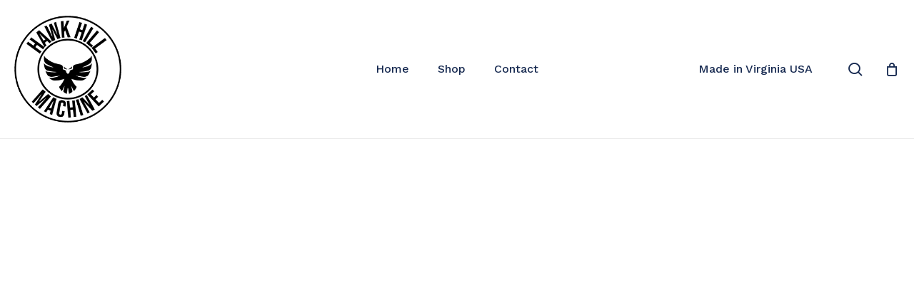

--- FILE ---
content_type: text/html; charset=UTF-8
request_url: https://hawkhillmachine.com/cart/
body_size: 26841
content:
<!doctype html>
<html lang="en-US" prefix="og: https://ogp.me/ns#" class="no-js">
<head>
	<meta charset="UTF-8">
	<meta name="viewport" content="width=device-width, initial-scale=1, maximum-scale=1, user-scalable=0" /><script>window._wca_prevent_referrer = true;</script>
<script>window._wca = window._wca || [];</script>

<!-- Search Engine Optimization by Rank Math - https://rankmath.com/ -->
<title>Cart - Hawk Hill Machine</title>
<meta name="description" content="You may be interested in… Your cart is currently empty! New in store"/>
<meta name="robots" content="noindex, follow"/>
<meta property="og:locale" content="en_US" />
<meta property="og:type" content="article" />
<meta property="og:title" content="Cart - Hawk Hill Machine" />
<meta property="og:description" content="You may be interested in… Your cart is currently empty! New in store" />
<meta property="og:url" content="https://hawkhillmachine.com/cart/" />
<meta property="og:site_name" content="Hawk Hill Machine" />
<meta property="og:image" content="https://hawkhillmachine.com/wp-content/uploads/2024/02/Rifle-Mounted-Data-Holder-Picatinny-Mount.jpg" />
<meta property="og:image:secure_url" content="https://hawkhillmachine.com/wp-content/uploads/2024/02/Rifle-Mounted-Data-Holder-Picatinny-Mount.jpg" />
<meta property="og:image:width" content="1600" />
<meta property="og:image:height" content="1200" />
<meta property="og:image:alt" content="Rifle Mounted Data Holder - Picatinny Mount" />
<meta property="og:image:type" content="image/jpeg" />
<meta property="article:published_time" content="2024-02-19T19:10:31-05:00" />
<meta name="twitter:card" content="summary_large_image" />
<meta name="twitter:title" content="Cart - Hawk Hill Machine" />
<meta name="twitter:description" content="You may be interested in… Your cart is currently empty! New in store" />
<meta name="twitter:image" content="https://hawkhillmachine.com/wp-content/uploads/2024/02/Rifle-Mounted-Data-Holder-Picatinny-Mount.jpg" />
<meta name="twitter:label1" content="Time to read" />
<meta name="twitter:data1" content="Less than a minute" />
<script type="application/ld+json" class="rank-math-schema">{"@context":"https://schema.org","@graph":[{"@type":"Organization","@id":"https://hawkhillmachine.com/#organization","name":"Hawk Hill Machine","url":"https://hawkhillmachine.com","logo":{"@type":"ImageObject","@id":"https://hawkhillmachine.com/#logo","url":"http://hawkhillmachine.com/wp-content/uploads/2024/02/hawk-hill-machine-logo-r.png","contentUrl":"http://hawkhillmachine.com/wp-content/uploads/2024/02/hawk-hill-machine-logo-r.png","caption":"Hawk Hill Machine","inLanguage":"en-US","width":"500","height":"500"}},{"@type":"WebSite","@id":"https://hawkhillmachine.com/#website","url":"https://hawkhillmachine.com","name":"Hawk Hill Machine","publisher":{"@id":"https://hawkhillmachine.com/#organization"},"inLanguage":"en-US"},{"@type":"ImageObject","@id":"https://hawkhillmachine.com/wp-content/uploads/2024/02/Rifle-Mounted-Data-Holder-Picatinny-Mount.jpg","url":"https://hawkhillmachine.com/wp-content/uploads/2024/02/Rifle-Mounted-Data-Holder-Picatinny-Mount.jpg","width":"1600","height":"1200","caption":"Rifle Mounted Data Holder - Picatinny Mount","inLanguage":"en-US"},{"@type":"WebPage","@id":"https://hawkhillmachine.com/cart/#webpage","url":"https://hawkhillmachine.com/cart/","name":"Cart - Hawk Hill Machine","datePublished":"2024-02-19T19:10:31-05:00","dateModified":"2024-02-19T19:10:31-05:00","isPartOf":{"@id":"https://hawkhillmachine.com/#website"},"primaryImageOfPage":{"@id":"https://hawkhillmachine.com/wp-content/uploads/2024/02/Rifle-Mounted-Data-Holder-Picatinny-Mount.jpg"},"inLanguage":"en-US"},{"@type":"Person","@id":"https://hawkhillmachine.com/author/hhm/","name":"HHM","url":"https://hawkhillmachine.com/author/hhm/","image":{"@type":"ImageObject","@id":"https://secure.gravatar.com/avatar/30cc9c84db4d61bdeb77af0e399d7914d026c6987d3b0de33b95015cdc145912?s=96&amp;d=mm&amp;r=g","url":"https://secure.gravatar.com/avatar/30cc9c84db4d61bdeb77af0e399d7914d026c6987d3b0de33b95015cdc145912?s=96&amp;d=mm&amp;r=g","caption":"HHM","inLanguage":"en-US"},"worksFor":{"@id":"https://hawkhillmachine.com/#organization"}},{"@type":"Article","headline":"Cart - Hawk Hill Machine","datePublished":"2024-02-19T19:10:31-05:00","dateModified":"2024-02-19T19:10:31-05:00","author":{"@id":"https://hawkhillmachine.com/author/hhm/","name":"HHM"},"publisher":{"@id":"https://hawkhillmachine.com/#organization"},"description":"You may be interested in\u2026 Your cart is currently empty! New in store","name":"Cart - Hawk Hill Machine","@id":"https://hawkhillmachine.com/cart/#richSnippet","isPartOf":{"@id":"https://hawkhillmachine.com/cart/#webpage"},"image":{"@id":"https://hawkhillmachine.com/wp-content/uploads/2024/02/Rifle-Mounted-Data-Holder-Picatinny-Mount.jpg"},"inLanguage":"en-US","mainEntityOfPage":{"@id":"https://hawkhillmachine.com/cart/#webpage"}}]}</script>
<!-- /Rank Math WordPress SEO plugin -->

<link rel='dns-prefetch' href='//stats.wp.com' />
<link rel='dns-prefetch' href='//fonts.googleapis.com' />
<link rel="alternate" type="application/rss+xml" title="Hawk Hill Machine &raquo; Feed" href="https://hawkhillmachine.com/feed/" />
<link rel="alternate" type="application/rss+xml" title="Hawk Hill Machine &raquo; Comments Feed" href="https://hawkhillmachine.com/comments/feed/" />
<link rel="alternate" title="oEmbed (JSON)" type="application/json+oembed" href="https://hawkhillmachine.com/wp-json/oembed/1.0/embed?url=https%3A%2F%2Fhawkhillmachine.com%2Fcart%2F" />
<link rel="alternate" title="oEmbed (XML)" type="text/xml+oembed" href="https://hawkhillmachine.com/wp-json/oembed/1.0/embed?url=https%3A%2F%2Fhawkhillmachine.com%2Fcart%2F&#038;format=xml" />
<link rel="preload" href="https://hawkhillmachine.com/wp-content/themes/salient/css/fonts/icomoon.woff?v=1.6" as="font" type="font/woff" crossorigin="anonymous"><style id='wp-img-auto-sizes-contain-inline-css' type='text/css'>
img:is([sizes=auto i],[sizes^="auto," i]){contain-intrinsic-size:3000px 1500px}
/*# sourceURL=wp-img-auto-sizes-contain-inline-css */
</style>
<link rel='stylesheet' id='wc-authorize-net-cim-credit-card-checkout-block-css' href='https://hawkhillmachine.com/wp-content/plugins/woocommerce-gateway-authorize-net-cim/assets/css/blocks/wc-authorize-net-cim-checkout-block.css?ver=3.10.14' type='text/css' media='all' />
<link rel='stylesheet' id='wc-authorize-net-cim-echeck-checkout-block-css' href='https://hawkhillmachine.com/wp-content/plugins/woocommerce-gateway-authorize-net-cim/assets/css/blocks/wc-authorize-net-cim-checkout-block.css?ver=3.10.14' type='text/css' media='all' />
<link rel='stylesheet' id='wp-block-library-css' href='https://hawkhillmachine.com/wp-includes/css/dist/block-library/style.min.css?ver=6.9' type='text/css' media='all' />
<style id='wp-block-heading-inline-css' type='text/css'>
h1:where(.wp-block-heading).has-background,h2:where(.wp-block-heading).has-background,h3:where(.wp-block-heading).has-background,h4:where(.wp-block-heading).has-background,h5:where(.wp-block-heading).has-background,h6:where(.wp-block-heading).has-background{padding:1.25em 2.375em}h1.has-text-align-left[style*=writing-mode]:where([style*=vertical-lr]),h1.has-text-align-right[style*=writing-mode]:where([style*=vertical-rl]),h2.has-text-align-left[style*=writing-mode]:where([style*=vertical-lr]),h2.has-text-align-right[style*=writing-mode]:where([style*=vertical-rl]),h3.has-text-align-left[style*=writing-mode]:where([style*=vertical-lr]),h3.has-text-align-right[style*=writing-mode]:where([style*=vertical-rl]),h4.has-text-align-left[style*=writing-mode]:where([style*=vertical-lr]),h4.has-text-align-right[style*=writing-mode]:where([style*=vertical-rl]),h5.has-text-align-left[style*=writing-mode]:where([style*=vertical-lr]),h5.has-text-align-right[style*=writing-mode]:where([style*=vertical-rl]),h6.has-text-align-left[style*=writing-mode]:where([style*=vertical-lr]),h6.has-text-align-right[style*=writing-mode]:where([style*=vertical-rl]){rotate:180deg}
/*# sourceURL=https://hawkhillmachine.com/wp-includes/blocks/heading/style.min.css */
</style>
<style id='wp-block-separator-inline-css' type='text/css'>
@charset "UTF-8";.wp-block-separator{border:none;border-top:2px solid}:root :where(.wp-block-separator.is-style-dots){height:auto;line-height:1;text-align:center}:root :where(.wp-block-separator.is-style-dots):before{color:currentColor;content:"···";font-family:serif;font-size:1.5em;letter-spacing:2em;padding-left:2em}.wp-block-separator.is-style-dots{background:none!important;border:none!important}
/*# sourceURL=https://hawkhillmachine.com/wp-includes/blocks/separator/style.min.css */
</style>
<style id='global-styles-inline-css' type='text/css'>
:root{--wp--preset--aspect-ratio--square: 1;--wp--preset--aspect-ratio--4-3: 4/3;--wp--preset--aspect-ratio--3-4: 3/4;--wp--preset--aspect-ratio--3-2: 3/2;--wp--preset--aspect-ratio--2-3: 2/3;--wp--preset--aspect-ratio--16-9: 16/9;--wp--preset--aspect-ratio--9-16: 9/16;--wp--preset--color--black: #000000;--wp--preset--color--cyan-bluish-gray: #abb8c3;--wp--preset--color--white: #ffffff;--wp--preset--color--pale-pink: #f78da7;--wp--preset--color--vivid-red: #cf2e2e;--wp--preset--color--luminous-vivid-orange: #ff6900;--wp--preset--color--luminous-vivid-amber: #fcb900;--wp--preset--color--light-green-cyan: #7bdcb5;--wp--preset--color--vivid-green-cyan: #00d084;--wp--preset--color--pale-cyan-blue: #8ed1fc;--wp--preset--color--vivid-cyan-blue: #0693e3;--wp--preset--color--vivid-purple: #9b51e0;--wp--preset--gradient--vivid-cyan-blue-to-vivid-purple: linear-gradient(135deg,rgb(6,147,227) 0%,rgb(155,81,224) 100%);--wp--preset--gradient--light-green-cyan-to-vivid-green-cyan: linear-gradient(135deg,rgb(122,220,180) 0%,rgb(0,208,130) 100%);--wp--preset--gradient--luminous-vivid-amber-to-luminous-vivid-orange: linear-gradient(135deg,rgb(252,185,0) 0%,rgb(255,105,0) 100%);--wp--preset--gradient--luminous-vivid-orange-to-vivid-red: linear-gradient(135deg,rgb(255,105,0) 0%,rgb(207,46,46) 100%);--wp--preset--gradient--very-light-gray-to-cyan-bluish-gray: linear-gradient(135deg,rgb(238,238,238) 0%,rgb(169,184,195) 100%);--wp--preset--gradient--cool-to-warm-spectrum: linear-gradient(135deg,rgb(74,234,220) 0%,rgb(151,120,209) 20%,rgb(207,42,186) 40%,rgb(238,44,130) 60%,rgb(251,105,98) 80%,rgb(254,248,76) 100%);--wp--preset--gradient--blush-light-purple: linear-gradient(135deg,rgb(255,206,236) 0%,rgb(152,150,240) 100%);--wp--preset--gradient--blush-bordeaux: linear-gradient(135deg,rgb(254,205,165) 0%,rgb(254,45,45) 50%,rgb(107,0,62) 100%);--wp--preset--gradient--luminous-dusk: linear-gradient(135deg,rgb(255,203,112) 0%,rgb(199,81,192) 50%,rgb(65,88,208) 100%);--wp--preset--gradient--pale-ocean: linear-gradient(135deg,rgb(255,245,203) 0%,rgb(182,227,212) 50%,rgb(51,167,181) 100%);--wp--preset--gradient--electric-grass: linear-gradient(135deg,rgb(202,248,128) 0%,rgb(113,206,126) 100%);--wp--preset--gradient--midnight: linear-gradient(135deg,rgb(2,3,129) 0%,rgb(40,116,252) 100%);--wp--preset--font-size--small: 13px;--wp--preset--font-size--medium: 20px;--wp--preset--font-size--large: 36px;--wp--preset--font-size--x-large: 42px;--wp--preset--spacing--20: 0.44rem;--wp--preset--spacing--30: 0.67rem;--wp--preset--spacing--40: 1rem;--wp--preset--spacing--50: 1.5rem;--wp--preset--spacing--60: 2.25rem;--wp--preset--spacing--70: 3.38rem;--wp--preset--spacing--80: 5.06rem;--wp--preset--shadow--natural: 6px 6px 9px rgba(0, 0, 0, 0.2);--wp--preset--shadow--deep: 12px 12px 50px rgba(0, 0, 0, 0.4);--wp--preset--shadow--sharp: 6px 6px 0px rgba(0, 0, 0, 0.2);--wp--preset--shadow--outlined: 6px 6px 0px -3px rgb(255, 255, 255), 6px 6px rgb(0, 0, 0);--wp--preset--shadow--crisp: 6px 6px 0px rgb(0, 0, 0);}:root { --wp--style--global--content-size: 1300px;--wp--style--global--wide-size: 1300px; }:where(body) { margin: 0; }.wp-site-blocks > .alignleft { float: left; margin-right: 2em; }.wp-site-blocks > .alignright { float: right; margin-left: 2em; }.wp-site-blocks > .aligncenter { justify-content: center; margin-left: auto; margin-right: auto; }:where(.is-layout-flex){gap: 0.5em;}:where(.is-layout-grid){gap: 0.5em;}.is-layout-flow > .alignleft{float: left;margin-inline-start: 0;margin-inline-end: 2em;}.is-layout-flow > .alignright{float: right;margin-inline-start: 2em;margin-inline-end: 0;}.is-layout-flow > .aligncenter{margin-left: auto !important;margin-right: auto !important;}.is-layout-constrained > .alignleft{float: left;margin-inline-start: 0;margin-inline-end: 2em;}.is-layout-constrained > .alignright{float: right;margin-inline-start: 2em;margin-inline-end: 0;}.is-layout-constrained > .aligncenter{margin-left: auto !important;margin-right: auto !important;}.is-layout-constrained > :where(:not(.alignleft):not(.alignright):not(.alignfull)){max-width: var(--wp--style--global--content-size);margin-left: auto !important;margin-right: auto !important;}.is-layout-constrained > .alignwide{max-width: var(--wp--style--global--wide-size);}body .is-layout-flex{display: flex;}.is-layout-flex{flex-wrap: wrap;align-items: center;}.is-layout-flex > :is(*, div){margin: 0;}body .is-layout-grid{display: grid;}.is-layout-grid > :is(*, div){margin: 0;}body{padding-top: 0px;padding-right: 0px;padding-bottom: 0px;padding-left: 0px;}:root :where(.wp-element-button, .wp-block-button__link){background-color: #32373c;border-width: 0;color: #fff;font-family: inherit;font-size: inherit;font-style: inherit;font-weight: inherit;letter-spacing: inherit;line-height: inherit;padding-top: calc(0.667em + 2px);padding-right: calc(1.333em + 2px);padding-bottom: calc(0.667em + 2px);padding-left: calc(1.333em + 2px);text-decoration: none;text-transform: inherit;}.has-black-color{color: var(--wp--preset--color--black) !important;}.has-cyan-bluish-gray-color{color: var(--wp--preset--color--cyan-bluish-gray) !important;}.has-white-color{color: var(--wp--preset--color--white) !important;}.has-pale-pink-color{color: var(--wp--preset--color--pale-pink) !important;}.has-vivid-red-color{color: var(--wp--preset--color--vivid-red) !important;}.has-luminous-vivid-orange-color{color: var(--wp--preset--color--luminous-vivid-orange) !important;}.has-luminous-vivid-amber-color{color: var(--wp--preset--color--luminous-vivid-amber) !important;}.has-light-green-cyan-color{color: var(--wp--preset--color--light-green-cyan) !important;}.has-vivid-green-cyan-color{color: var(--wp--preset--color--vivid-green-cyan) !important;}.has-pale-cyan-blue-color{color: var(--wp--preset--color--pale-cyan-blue) !important;}.has-vivid-cyan-blue-color{color: var(--wp--preset--color--vivid-cyan-blue) !important;}.has-vivid-purple-color{color: var(--wp--preset--color--vivid-purple) !important;}.has-black-background-color{background-color: var(--wp--preset--color--black) !important;}.has-cyan-bluish-gray-background-color{background-color: var(--wp--preset--color--cyan-bluish-gray) !important;}.has-white-background-color{background-color: var(--wp--preset--color--white) !important;}.has-pale-pink-background-color{background-color: var(--wp--preset--color--pale-pink) !important;}.has-vivid-red-background-color{background-color: var(--wp--preset--color--vivid-red) !important;}.has-luminous-vivid-orange-background-color{background-color: var(--wp--preset--color--luminous-vivid-orange) !important;}.has-luminous-vivid-amber-background-color{background-color: var(--wp--preset--color--luminous-vivid-amber) !important;}.has-light-green-cyan-background-color{background-color: var(--wp--preset--color--light-green-cyan) !important;}.has-vivid-green-cyan-background-color{background-color: var(--wp--preset--color--vivid-green-cyan) !important;}.has-pale-cyan-blue-background-color{background-color: var(--wp--preset--color--pale-cyan-blue) !important;}.has-vivid-cyan-blue-background-color{background-color: var(--wp--preset--color--vivid-cyan-blue) !important;}.has-vivid-purple-background-color{background-color: var(--wp--preset--color--vivid-purple) !important;}.has-black-border-color{border-color: var(--wp--preset--color--black) !important;}.has-cyan-bluish-gray-border-color{border-color: var(--wp--preset--color--cyan-bluish-gray) !important;}.has-white-border-color{border-color: var(--wp--preset--color--white) !important;}.has-pale-pink-border-color{border-color: var(--wp--preset--color--pale-pink) !important;}.has-vivid-red-border-color{border-color: var(--wp--preset--color--vivid-red) !important;}.has-luminous-vivid-orange-border-color{border-color: var(--wp--preset--color--luminous-vivid-orange) !important;}.has-luminous-vivid-amber-border-color{border-color: var(--wp--preset--color--luminous-vivid-amber) !important;}.has-light-green-cyan-border-color{border-color: var(--wp--preset--color--light-green-cyan) !important;}.has-vivid-green-cyan-border-color{border-color: var(--wp--preset--color--vivid-green-cyan) !important;}.has-pale-cyan-blue-border-color{border-color: var(--wp--preset--color--pale-cyan-blue) !important;}.has-vivid-cyan-blue-border-color{border-color: var(--wp--preset--color--vivid-cyan-blue) !important;}.has-vivid-purple-border-color{border-color: var(--wp--preset--color--vivid-purple) !important;}.has-vivid-cyan-blue-to-vivid-purple-gradient-background{background: var(--wp--preset--gradient--vivid-cyan-blue-to-vivid-purple) !important;}.has-light-green-cyan-to-vivid-green-cyan-gradient-background{background: var(--wp--preset--gradient--light-green-cyan-to-vivid-green-cyan) !important;}.has-luminous-vivid-amber-to-luminous-vivid-orange-gradient-background{background: var(--wp--preset--gradient--luminous-vivid-amber-to-luminous-vivid-orange) !important;}.has-luminous-vivid-orange-to-vivid-red-gradient-background{background: var(--wp--preset--gradient--luminous-vivid-orange-to-vivid-red) !important;}.has-very-light-gray-to-cyan-bluish-gray-gradient-background{background: var(--wp--preset--gradient--very-light-gray-to-cyan-bluish-gray) !important;}.has-cool-to-warm-spectrum-gradient-background{background: var(--wp--preset--gradient--cool-to-warm-spectrum) !important;}.has-blush-light-purple-gradient-background{background: var(--wp--preset--gradient--blush-light-purple) !important;}.has-blush-bordeaux-gradient-background{background: var(--wp--preset--gradient--blush-bordeaux) !important;}.has-luminous-dusk-gradient-background{background: var(--wp--preset--gradient--luminous-dusk) !important;}.has-pale-ocean-gradient-background{background: var(--wp--preset--gradient--pale-ocean) !important;}.has-electric-grass-gradient-background{background: var(--wp--preset--gradient--electric-grass) !important;}.has-midnight-gradient-background{background: var(--wp--preset--gradient--midnight) !important;}.has-small-font-size{font-size: var(--wp--preset--font-size--small) !important;}.has-medium-font-size{font-size: var(--wp--preset--font-size--medium) !important;}.has-large-font-size{font-size: var(--wp--preset--font-size--large) !important;}.has-x-large-font-size{font-size: var(--wp--preset--font-size--x-large) !important;}
/*# sourceURL=global-styles-inline-css */
</style>

<link rel='stylesheet' id='select2-css' href='https://hawkhillmachine.com/wp-content/plugins/woocommerce/assets/css/select2.css?ver=10.4.3' type='text/css' media='all' />
<link rel='stylesheet' id='woocommerce-layout-css' href='https://hawkhillmachine.com/wp-content/plugins/woocommerce/assets/css/woocommerce-layout.css?ver=10.4.3' type='text/css' media='all' />
<style id='woocommerce-layout-inline-css' type='text/css'>

	.infinite-scroll .woocommerce-pagination {
		display: none;
	}
/*# sourceURL=woocommerce-layout-inline-css */
</style>
<link rel='stylesheet' id='woocommerce-smallscreen-css' href='https://hawkhillmachine.com/wp-content/plugins/woocommerce/assets/css/woocommerce-smallscreen.css?ver=10.4.3' type='text/css' media='only screen and (max-width: 768px)' />
<link rel='stylesheet' id='woocommerce-general-css' href='https://hawkhillmachine.com/wp-content/plugins/woocommerce/assets/css/woocommerce.css?ver=10.4.3' type='text/css' media='all' />
<style id='woocommerce-inline-inline-css' type='text/css'>
.woocommerce form .form-row .required { visibility: visible; }
/*# sourceURL=woocommerce-inline-inline-css */
</style>
<link rel='stylesheet' id='font-awesome-css' href='https://hawkhillmachine.com/wp-content/themes/salient/css/font-awesome.min.css?ver=4.7.1' type='text/css' media='all' />
<link rel='stylesheet' id='salient-grid-system-css' href='https://hawkhillmachine.com/wp-content/themes/salient/css/build/grid-system.css?ver=17.3.0' type='text/css' media='all' />
<link rel='stylesheet' id='main-styles-css' href='https://hawkhillmachine.com/wp-content/themes/salient/css/build/style.css?ver=17.3.0' type='text/css' media='all' />
<style id='main-styles-inline-css' type='text/css'>
.woocommerce div.product form.variations_form .fancy-select-wrap {
				position: relative;
			 }
			 .woocommerce div.product form.variations_form .select2-container--open:not(.select2) {
				top: 105%!important;
				min-width: 150px;
			 }
/*# sourceURL=main-styles-inline-css */
</style>
<link rel='stylesheet' id='nectar-header-layout-centered-menu-css' href='https://hawkhillmachine.com/wp-content/themes/salient/css/build/header/header-layout-centered-menu.css?ver=17.3.0' type='text/css' media='all' />
<link rel='stylesheet' id='nectar-element-scrolling-text-css' href='https://hawkhillmachine.com/wp-content/themes/salient/css/build/elements/element-scrolling-text.css?ver=17.3.0' type='text/css' media='all' />
<link rel='stylesheet' id='nectar_default_font_open_sans-css' href='https://fonts.googleapis.com/css?family=Open+Sans%3A300%2C400%2C600%2C700&#038;subset=latin%2Clatin-ext&#038;display=swap' type='text/css' media='all' />
<link rel='stylesheet' id='responsive-css' href='https://hawkhillmachine.com/wp-content/themes/salient/css/build/responsive.css?ver=17.3.0' type='text/css' media='all' />
<link rel='stylesheet' id='nectar-product-style-minimal-css' href='https://hawkhillmachine.com/wp-content/themes/salient/css/build/third-party/woocommerce/product-style-minimal.css?ver=17.3.0' type='text/css' media='all' />
<link rel='stylesheet' id='woocommerce-css' href='https://hawkhillmachine.com/wp-content/themes/salient/css/build/woocommerce.css?ver=17.3.0' type='text/css' media='all' />
<link rel='stylesheet' id='skin-material-css' href='https://hawkhillmachine.com/wp-content/themes/salient/css/build/skin-material.css?ver=17.3.0' type='text/css' media='all' />
<link rel='stylesheet' id='salient-wp-menu-dynamic-css' href='https://hawkhillmachine.com/wp-content/uploads/salient/menu-dynamic.css?ver=44409' type='text/css' media='all' />
<link rel='stylesheet' id='sv-wc-payment-gateway-payment-form-v5_15_12-css' href='https://hawkhillmachine.com/wp-content/plugins/woocommerce-gateway-authorize-net-cim/vendor/skyverge/wc-plugin-framework/woocommerce/payment-gateway/assets/css/frontend/sv-wc-payment-gateway-payment-form.min.css?ver=5.15.12' type='text/css' media='all' />
<link rel='stylesheet' id='dynamic-css-css' href='https://hawkhillmachine.com/wp-content/themes/salient/css/salient-dynamic-styles.css?ver=81611' type='text/css' media='all' />
<style id='dynamic-css-inline-css' type='text/css'>
@media only screen and (min-width:1000px){body #ajax-content-wrap.no-scroll{min-height:calc(100vh - 194px);height:calc(100vh - 194px)!important;}}@media only screen and (min-width:1000px){#page-header-wrap.fullscreen-header,#page-header-wrap.fullscreen-header #page-header-bg,html:not(.nectar-box-roll-loaded) .nectar-box-roll > #page-header-bg.fullscreen-header,.nectar_fullscreen_zoom_recent_projects,#nectar_fullscreen_rows:not(.afterLoaded) > div{height:calc(100vh - 193px);}.wpb_row.vc_row-o-full-height.top-level,.wpb_row.vc_row-o-full-height.top-level > .col.span_12{min-height:calc(100vh - 193px);}html:not(.nectar-box-roll-loaded) .nectar-box-roll > #page-header-bg.fullscreen-header{top:194px;}.nectar-slider-wrap[data-fullscreen="true"]:not(.loaded),.nectar-slider-wrap[data-fullscreen="true"]:not(.loaded) .swiper-container{height:calc(100vh - 192px)!important;}.admin-bar .nectar-slider-wrap[data-fullscreen="true"]:not(.loaded),.admin-bar .nectar-slider-wrap[data-fullscreen="true"]:not(.loaded) .swiper-container{height:calc(100vh - 192px - 32px)!important;}}.admin-bar[class*="page-template-template-no-header"] .wpb_row.vc_row-o-full-height.top-level,.admin-bar[class*="page-template-template-no-header"] .wpb_row.vc_row-o-full-height.top-level > .col.span_12{min-height:calc(100vh - 32px);}body[class*="page-template-template-no-header"] .wpb_row.vc_row-o-full-height.top-level,body[class*="page-template-template-no-header"] .wpb_row.vc_row-o-full-height.top-level > .col.span_12{min-height:100vh;}@media only screen and (max-width:999px){.using-mobile-browser #nectar_fullscreen_rows:not(.afterLoaded):not([data-mobile-disable="on"]) > div{height:calc(100vh - 176px);}.using-mobile-browser .wpb_row.vc_row-o-full-height.top-level,.using-mobile-browser .wpb_row.vc_row-o-full-height.top-level > .col.span_12,[data-permanent-transparent="1"].using-mobile-browser .wpb_row.vc_row-o-full-height.top-level,[data-permanent-transparent="1"].using-mobile-browser .wpb_row.vc_row-o-full-height.top-level > .col.span_12{min-height:calc(100vh - 176px);}html:not(.nectar-box-roll-loaded) .nectar-box-roll > #page-header-bg.fullscreen-header,.nectar_fullscreen_zoom_recent_projects,.nectar-slider-wrap[data-fullscreen="true"]:not(.loaded),.nectar-slider-wrap[data-fullscreen="true"]:not(.loaded) .swiper-container,#nectar_fullscreen_rows:not(.afterLoaded):not([data-mobile-disable="on"]) > div{height:calc(100vh - 123px);}.wpb_row.vc_row-o-full-height.top-level,.wpb_row.vc_row-o-full-height.top-level > .col.span_12{min-height:calc(100vh - 123px);}body[data-transparent-header="false"] #ajax-content-wrap.no-scroll{min-height:calc(100vh - 123px);height:calc(100vh - 123px);}}.woocommerce ul.products li.product.material,.woocommerce-page ul.products li.product.material{background-color:#ffffff;}.woocommerce ul.products li.product.minimal .product-wrap,.woocommerce ul.products li.product.minimal .background-color-expand,.woocommerce-page ul.products li.product.minimal .product-wrap,.woocommerce-page ul.products li.product.minimal .background-color-expand{background-color:#ffffff;}#ajax-content-wrap .row > .woocommerce .full-width-content,#ajax-content-wrap .row > .woocommerce .full-width-section .row-bg-wrap,#ajax-content-wrap .row > .woocommerce .full-width-section .nectar-parallax-scene,#ajax-content-wrap .row > .woocommerce .full-width-section > .nectar-shape-divider-wrap,#ajax-content-wrap .row > .woocommerce .full-width-section > .video-color-overlay{margin-left:0;left:0;width:100%;}#ajax-content-wrap .row > .woocommerce .nectar-global-section > .container{padding:0;}body .container-wrap .wpb_row[data-column-margin="none"]:not(.full-width-section):not(.full-width-content),html body .wpb_row[data-column-margin="none"]:not(.full-width-section):not(.full-width-content){margin-bottom:0;}body .container-wrap .vc_row-fluid[data-column-margin="none"] > .span_12,html body .vc_row-fluid[data-column-margin="none"] > .span_12,body .container-wrap .vc_row-fluid[data-column-margin="none"] .full-page-inner > .container > .span_12,body .container-wrap .vc_row-fluid[data-column-margin="none"] .full-page-inner > .span_12{margin-left:0;margin-right:0;}body .container-wrap .vc_row-fluid[data-column-margin="none"] .wpb_column:not(.child_column),body .container-wrap .inner_row[data-column-margin="none"] .child_column,html body .vc_row-fluid[data-column-margin="none"] .wpb_column:not(.child_column),html body .inner_row[data-column-margin="none"] .child_column{padding-left:0;padding-right:0;}.wpb_column.border_style_solid > .vc_column-inner,.wpb_column.border_style_solid > .n-sticky > .vc_column-inner{border-style:solid;}.nectar-scrolling-text[data-style="text_outline"] a{color:inherit;}.nectar-scrolling-text[data-style="text_outline"] a:hover em{-webkit-text-fill-color:initial;-webkit-text-stroke-width:0;}.nectar-scrolling-text[data-style="text_outline"] em,.nectar-scrolling-text[data-style="text_outline"] i{font-style:normal;font-family:inherit;}.nectar-scrolling-text[data-style="text_outline"] em,.nectar-scrolling-text[data-style="text_outline"] i{-webkit-text-stroke-color:inherit;-webkit-text-fill-color:rgba(0,0,0,0);}.nectar-scrolling-text[data-style="text_outline"][data-outline-thickness="thin"] em,.nectar-scrolling-text[data-style="text_outline"][data-outline-thickness="thin"] i{-webkit-text-stroke-width:.015em;}.nectar-scrolling-text.has-custom-divider .nectar-scrolling-text-inner__text-chunk > *{display:flex;align-items:center;}@media only screen and (min-width:1000px){.nectar-scrolling-text.font_size_11vh .nectar-scrolling-text-inner *{font-size:11vh;line-height:1em;}}@media only screen and (max-width:999px){.nectar-scrolling-text.font_size_mobile_8vh .nectar-scrolling-text-inner *{font-size:8vh;line-height:1.1em;}}@media only screen and (max-width:999px){.wpb_row .wpb_column.border_top_tablet_0px > .vc_column-inner{border-top-width:0;}}@media only screen and (max-width:690px){.wpb_row .wpb_column.border_top_phone_0px > .vc_column-inner{border-top-width:0;}}@media only screen and (max-width:690px){body .vc_row.inner_row.top_padding_phone_50px{padding-top:50px!important;}}@media only screen and (max-width:690px){body .vc_row.top_padding_phone_4pct{padding-top:4%!important;}}.screen-reader-text,.nectar-skip-to-content:not(:focus){border:0;clip:rect(1px,1px,1px,1px);clip-path:inset(50%);height:1px;margin:-1px;overflow:hidden;padding:0;position:absolute!important;width:1px;word-wrap:normal!important;}.row .col img:not([srcset]){width:auto;}.row .col img.img-with-animation.nectar-lazy:not([srcset]){width:100%;}
/*# sourceURL=dynamic-css-inline-css */
</style>
<link rel='stylesheet' id='redux-google-fonts-salient_redux-css' href='https://fonts.googleapis.com/css?family=Josefin+Sans%3A400%7CWork+Sans%3A500%2C400%7CBebas+Neue%3A400%7CCastoro%3A400&#038;subset=latin&#038;display=swap&#038;ver=6.9' type='text/css' media='all' />
<script type="text/template" id="tmpl-variation-template">
	<div class="woocommerce-variation-description">{{{ data.variation.variation_description }}}</div>
	<div class="woocommerce-variation-price">{{{ data.variation.price_html }}}</div>
	<div class="woocommerce-variation-availability">{{{ data.variation.availability_html }}}</div>
</script>
<script type="text/template" id="tmpl-unavailable-variation-template">
	<p role="alert">Sorry, this product is unavailable. Please choose a different combination.</p>
</script>
<script type="text/javascript" src="https://hawkhillmachine.com/wp-includes/js/jquery/jquery.min.js?ver=3.7.1" id="jquery-core-js"></script>
<script type="text/javascript" src="https://hawkhillmachine.com/wp-includes/js/jquery/jquery-migrate.min.js?ver=3.4.1" id="jquery-migrate-js"></script>
<script type="text/javascript" src="https://hawkhillmachine.com/wp-content/plugins/woocommerce/assets/js/jquery-blockui/jquery.blockUI.min.js?ver=2.7.0-wc.10.4.3" id="wc-jquery-blockui-js" defer="defer" data-wp-strategy="defer"></script>
<script type="text/javascript" id="wc-add-to-cart-js-extra">
/* <![CDATA[ */
var wc_add_to_cart_params = {"ajax_url":"/wp-admin/admin-ajax.php","wc_ajax_url":"/?wc-ajax=%%endpoint%%","i18n_view_cart":"View cart","cart_url":"https://hawkhillmachine.com/cart/","is_cart":"1","cart_redirect_after_add":"no"};
//# sourceURL=wc-add-to-cart-js-extra
/* ]]> */
</script>
<script type="text/javascript" src="https://hawkhillmachine.com/wp-content/plugins/woocommerce/assets/js/frontend/add-to-cart.min.js?ver=10.4.3" id="wc-add-to-cart-js" defer="defer" data-wp-strategy="defer"></script>
<script type="text/javascript" src="https://hawkhillmachine.com/wp-content/plugins/woocommerce/assets/js/js-cookie/js.cookie.min.js?ver=2.1.4-wc.10.4.3" id="wc-js-cookie-js" defer="defer" data-wp-strategy="defer"></script>
<script type="text/javascript" id="woocommerce-js-extra">
/* <![CDATA[ */
var woocommerce_params = {"ajax_url":"/wp-admin/admin-ajax.php","wc_ajax_url":"/?wc-ajax=%%endpoint%%","i18n_password_show":"Show password","i18n_password_hide":"Hide password"};
//# sourceURL=woocommerce-js-extra
/* ]]> */
</script>
<script type="text/javascript" src="https://hawkhillmachine.com/wp-content/plugins/woocommerce/assets/js/frontend/woocommerce.min.js?ver=10.4.3" id="woocommerce-js" defer="defer" data-wp-strategy="defer"></script>
<script type="text/javascript" id="wc-country-select-js-extra">
/* <![CDATA[ */
var wc_country_select_params = {"countries":"{\"US\":{\"AL\":\"Alabama\",\"AK\":\"Alaska\",\"AZ\":\"Arizona\",\"AR\":\"Arkansas\",\"CA\":\"California\",\"CO\":\"Colorado\",\"CT\":\"Connecticut\",\"DE\":\"Delaware\",\"DC\":\"District of Columbia\",\"FL\":\"Florida\",\"GA\":\"Georgia\",\"HI\":\"Hawaii\",\"ID\":\"Idaho\",\"IL\":\"Illinois\",\"IN\":\"Indiana\",\"IA\":\"Iowa\",\"KS\":\"Kansas\",\"KY\":\"Kentucky\",\"LA\":\"Louisiana\",\"ME\":\"Maine\",\"MD\":\"Maryland\",\"MA\":\"Massachusetts\",\"MI\":\"Michigan\",\"MN\":\"Minnesota\",\"MS\":\"Mississippi\",\"MO\":\"Missouri\",\"MT\":\"Montana\",\"NE\":\"Nebraska\",\"NV\":\"Nevada\",\"NH\":\"New Hampshire\",\"NJ\":\"New Jersey\",\"NM\":\"New Mexico\",\"NY\":\"New York\",\"NC\":\"North Carolina\",\"ND\":\"North Dakota\",\"OH\":\"Ohio\",\"OK\":\"Oklahoma\",\"OR\":\"Oregon\",\"PA\":\"Pennsylvania\",\"RI\":\"Rhode Island\",\"SC\":\"South Carolina\",\"SD\":\"South Dakota\",\"TN\":\"Tennessee\",\"TX\":\"Texas\",\"UT\":\"Utah\",\"VT\":\"Vermont\",\"VA\":\"Virginia\",\"WA\":\"Washington\",\"WV\":\"West Virginia\",\"WI\":\"Wisconsin\",\"WY\":\"Wyoming\",\"AA\":\"Armed Forces (AA)\",\"AE\":\"Armed Forces (AE)\",\"AP\":\"Armed Forces (AP)\"}}","i18n_select_state_text":"Select an option\u2026","i18n_no_matches":"No matches found","i18n_ajax_error":"Loading failed","i18n_input_too_short_1":"Please enter 1 or more characters","i18n_input_too_short_n":"Please enter %qty% or more characters","i18n_input_too_long_1":"Please delete 1 character","i18n_input_too_long_n":"Please delete %qty% characters","i18n_selection_too_long_1":"You can only select 1 item","i18n_selection_too_long_n":"You can only select %qty% items","i18n_load_more":"Loading more results\u2026","i18n_searching":"Searching\u2026"};
//# sourceURL=wc-country-select-js-extra
/* ]]> */
</script>
<script type="text/javascript" src="https://hawkhillmachine.com/wp-content/plugins/woocommerce/assets/js/frontend/country-select.min.js?ver=10.4.3" id="wc-country-select-js" defer="defer" data-wp-strategy="defer"></script>
<script type="text/javascript" id="wc-address-i18n-js-extra">
/* <![CDATA[ */
var wc_address_i18n_params = {"locale":"{\"US\":{\"postcode\":{\"label\":\"ZIP Code\"},\"state\":{\"label\":\"State\"}},\"default\":{\"first_name\":{\"label\":\"First name\",\"required\":true,\"class\":[\"form-row-first\"],\"autocomplete\":\"given-name\",\"priority\":10},\"last_name\":{\"label\":\"Last name\",\"required\":true,\"class\":[\"form-row-last\"],\"autocomplete\":\"family-name\",\"priority\":20},\"country\":{\"type\":\"country\",\"label\":\"Country / Region\",\"required\":true,\"class\":[\"form-row-wide\",\"address-field\",\"update_totals_on_change\"],\"autocomplete\":\"country\",\"priority\":40},\"address_1\":{\"label\":\"Street address\",\"placeholder\":\"House number and street name\",\"required\":true,\"class\":[\"form-row-wide\",\"address-field\"],\"autocomplete\":\"address-line1\",\"priority\":50},\"address_2\":{\"label\":\"Apartment, suite, unit, etc.\",\"label_class\":[\"screen-reader-text\"],\"placeholder\":\"Apartment, suite, unit, etc. (optional)\",\"class\":[\"form-row-wide\",\"address-field\"],\"autocomplete\":\"address-line2\",\"priority\":60,\"required\":false},\"city\":{\"label\":\"Town / City\",\"required\":true,\"class\":[\"form-row-wide\",\"address-field\"],\"autocomplete\":\"address-level2\",\"priority\":70},\"state\":{\"type\":\"state\",\"label\":\"State / County\",\"required\":true,\"class\":[\"form-row-wide\",\"address-field\"],\"validate\":[\"state\"],\"autocomplete\":\"address-level1\",\"priority\":80},\"postcode\":{\"label\":\"Postcode / ZIP\",\"required\":true,\"class\":[\"form-row-wide\",\"address-field\"],\"validate\":[\"postcode\"],\"autocomplete\":\"postal-code\",\"priority\":90}}}","locale_fields":"{\"address_1\":\"#billing_address_1_field, #shipping_address_1_field\",\"address_2\":\"#billing_address_2_field, #shipping_address_2_field\",\"state\":\"#billing_state_field, #shipping_state_field, #calc_shipping_state_field\",\"postcode\":\"#billing_postcode_field, #shipping_postcode_field, #calc_shipping_postcode_field\",\"city\":\"#billing_city_field, #shipping_city_field, #calc_shipping_city_field\"}","i18n_required_text":"required","i18n_optional_text":"optional"};
//# sourceURL=wc-address-i18n-js-extra
/* ]]> */
</script>
<script type="text/javascript" src="https://hawkhillmachine.com/wp-content/plugins/woocommerce/assets/js/frontend/address-i18n.min.js?ver=10.4.3" id="wc-address-i18n-js" defer="defer" data-wp-strategy="defer"></script>
<script type="text/javascript" id="wc-cart-js-extra">
/* <![CDATA[ */
var wc_cart_params = {"ajax_url":"/wp-admin/admin-ajax.php","wc_ajax_url":"/?wc-ajax=%%endpoint%%","update_shipping_method_nonce":"871b652ad1","apply_coupon_nonce":"7cc17f2995","remove_coupon_nonce":"64fc9e4747"};
//# sourceURL=wc-cart-js-extra
/* ]]> */
</script>
<script type="text/javascript" src="https://hawkhillmachine.com/wp-content/plugins/woocommerce/assets/js/frontend/cart.min.js?ver=10.4.3" id="wc-cart-js" defer="defer" data-wp-strategy="defer"></script>
<script type="text/javascript" src="https://hawkhillmachine.com/wp-content/plugins/woocommerce/assets/js/selectWoo/selectWoo.full.min.js?ver=1.0.9-wc.10.4.3" id="selectWoo-js" defer="defer" data-wp-strategy="defer"></script>
<script type="text/javascript" src="https://hawkhillmachine.com/wp-content/plugins/woocommerce/assets/js/select2/select2.full.min.js?ver=4.0.3-wc.10.4.3" id="wc-select2-js" defer="defer" data-wp-strategy="defer"></script>
<script type="text/javascript" src="https://stats.wp.com/s-202605.js" id="woocommerce-analytics-js" defer="defer" data-wp-strategy="defer"></script>
<script type="text/javascript" src="https://hawkhillmachine.com/wp-includes/js/underscore.min.js?ver=1.13.7" id="underscore-js"></script>
<script type="text/javascript" id="wp-util-js-extra">
/* <![CDATA[ */
var _wpUtilSettings = {"ajax":{"url":"/wp-admin/admin-ajax.php"}};
//# sourceURL=wp-util-js-extra
/* ]]> */
</script>
<script type="text/javascript" src="https://hawkhillmachine.com/wp-includes/js/wp-util.min.js?ver=6.9" id="wp-util-js"></script>
<script type="text/javascript" id="wc-add-to-cart-variation-js-extra">
/* <![CDATA[ */
var wc_add_to_cart_variation_params = {"wc_ajax_url":"/?wc-ajax=%%endpoint%%","i18n_no_matching_variations_text":"Sorry, no products matched your selection. Please choose a different combination.","i18n_make_a_selection_text":"Please select some product options before adding this product to your cart.","i18n_unavailable_text":"Sorry, this product is unavailable. Please choose a different combination.","i18n_reset_alert_text":"Your selection has been reset. Please select some product options before adding this product to your cart."};
//# sourceURL=wc-add-to-cart-variation-js-extra
/* ]]> */
</script>
<script type="text/javascript" src="https://hawkhillmachine.com/wp-content/plugins/woocommerce/assets/js/frontend/add-to-cart-variation.min.js?ver=10.4.3" id="wc-add-to-cart-variation-js" defer="defer" data-wp-strategy="defer"></script>
<script></script><link rel="https://api.w.org/" href="https://hawkhillmachine.com/wp-json/" /><link rel="alternate" title="JSON" type="application/json" href="https://hawkhillmachine.com/wp-json/wp/v2/pages/11" /><link rel="EditURI" type="application/rsd+xml" title="RSD" href="https://hawkhillmachine.com/xmlrpc.php?rsd" />
<meta name="generator" content="WordPress 6.9" />
<link rel='shortlink' href='https://hawkhillmachine.com/?p=11' />
	<style>img#wpstats{display:none}</style>
		<script type="text/javascript"> var root = document.getElementsByTagName( "html" )[0]; root.setAttribute( "class", "js" ); </script>	<noscript><style>.woocommerce-product-gallery{ opacity: 1 !important; }</style></noscript>
	<meta name="generator" content="Powered by WPBakery Page Builder - drag and drop page builder for WordPress."/>
<link rel="icon" href="https://hawkhillmachine.com/wp-content/uploads/2024/02/cropped-hawk-hill-machine-site-icon-32x32.png" sizes="32x32" />
<link rel="icon" href="https://hawkhillmachine.com/wp-content/uploads/2024/02/cropped-hawk-hill-machine-site-icon-192x192.png" sizes="192x192" />
<link rel="apple-touch-icon" href="https://hawkhillmachine.com/wp-content/uploads/2024/02/cropped-hawk-hill-machine-site-icon-180x180.png" />
<meta name="msapplication-TileImage" content="https://hawkhillmachine.com/wp-content/uploads/2024/02/cropped-hawk-hill-machine-site-icon-270x270.png" />
<noscript><style> .wpb_animate_when_almost_visible { opacity: 1; }</style></noscript><link rel='stylesheet' id='wc-blocks-style-css' href='https://hawkhillmachine.com/wp-content/plugins/woocommerce/assets/client/blocks/wc-blocks.css?ver=wc-10.4.3' type='text/css' media='all' />
<link rel='stylesheet' id='wc-blocks-style-all-products-css' href='https://hawkhillmachine.com/wp-content/plugins/woocommerce/assets/client/blocks/all-products.css?ver=wc-10.4.3' type='text/css' media='all' />
<link rel='stylesheet' id='wc-blocks-style-cart-css' href='https://hawkhillmachine.com/wp-content/plugins/woocommerce/assets/client/blocks/cart.css?ver=wc-10.4.3' type='text/css' media='all' />
<link rel='stylesheet' id='wc-blocks-packages-style-css' href='https://hawkhillmachine.com/wp-content/plugins/woocommerce/assets/client/blocks/packages-style.css?ver=wc-10.4.3' type='text/css' media='all' />
<link rel='stylesheet' id='js_composer_front-css' href='https://hawkhillmachine.com/wp-content/themes/salient/css/build/plugins/js_composer.css?ver=17.3.0' type='text/css' media='all' />
<link data-pagespeed-no-defer data-nowprocket data-wpacu-skip data-no-optimize data-noptimize rel='stylesheet' id='main-styles-non-critical-css' href='https://hawkhillmachine.com/wp-content/themes/salient/css/build/style-non-critical.css?ver=17.3.0' type='text/css' media='all' />
<link data-pagespeed-no-defer data-nowprocket data-wpacu-skip data-no-optimize data-noptimize rel='stylesheet' id='nectar-woocommerce-non-critical-css' href='https://hawkhillmachine.com/wp-content/themes/salient/css/build/third-party/woocommerce/woocommerce-non-critical.css?ver=17.3.0' type='text/css' media='all' />
<link data-pagespeed-no-defer data-nowprocket data-wpacu-skip data-no-optimize data-noptimize rel='stylesheet' id='fancyBox-css' href='https://hawkhillmachine.com/wp-content/themes/salient/css/build/plugins/jquery.fancybox.css?ver=3.3.1' type='text/css' media='all' />
<link data-pagespeed-no-defer data-nowprocket data-wpacu-skip data-no-optimize data-noptimize rel='stylesheet' id='nectar-ocm-core-css' href='https://hawkhillmachine.com/wp-content/themes/salient/css/build/off-canvas/core.css?ver=17.3.0' type='text/css' media='all' />
<link data-pagespeed-no-defer data-nowprocket data-wpacu-skip data-no-optimize data-noptimize rel='stylesheet' id='nectar-ocm-slide-out-right-material-css' href='https://hawkhillmachine.com/wp-content/themes/salient/css/build/off-canvas/slide-out-right-material.css?ver=17.3.0' type='text/css' media='all' />
<link data-pagespeed-no-defer data-nowprocket data-wpacu-skip data-no-optimize data-noptimize rel='stylesheet' id='nectar-ocm-slide-out-right-hover-css' href='https://hawkhillmachine.com/wp-content/themes/salient/css/build/off-canvas/slide-out-right-hover.css?ver=17.3.0' type='text/css' media='all' />
</head><body class="wp-singular page-template-default page page-id-11 wp-theme-salient theme-salient woocommerce-cart woocommerce-page woocommerce-no-js material wpb-js-composer js-comp-ver-8.4.1 vc_responsive" data-footer-reveal="false" data-footer-reveal-shadow="none" data-header-format="centered-menu" data-body-border="off" data-boxed-style="" data-header-breakpoint="1200" data-dropdown-style="minimal" data-cae="easeOutQuart" data-cad="1500" data-megamenu-width="contained" data-aie="none" data-ls="fancybox" data-apte="standard" data-hhun="0" data-fancy-form-rcs="1" data-form-style="default" data-form-submit="regular" data-is="minimal" data-button-style="rounded_shadow" data-user-account-button="false" data-flex-cols="true" data-col-gap="50px" data-header-inherit-rc="false" data-header-search="true" data-animated-anchors="true" data-ajax-transitions="false" data-full-width-header="true" data-slide-out-widget-area="true" data-slide-out-widget-area-style="slide-out-from-right" data-user-set-ocm="off" data-loading-animation="none" data-bg-header="false" data-responsive="1" data-ext-responsive="true" data-ext-padding="70" data-header-resize="1" data-header-color="custom" data-transparent-header="false" data-cart="true" data-remove-m-parallax="" data-remove-m-video-bgs="" data-m-animate="1" data-force-header-trans-color="light" data-smooth-scrolling="0" data-permanent-transparent="false" >
	
	<script type="text/javascript">
	 (function(window, document) {

		document.documentElement.classList.remove("no-js");

		if(navigator.userAgent.match(/(Android|iPod|iPhone|iPad|BlackBerry|IEMobile|Opera Mini)/)) {
			document.body.className += " using-mobile-browser mobile ";
		}
		if(navigator.userAgent.match(/Mac/) && navigator.maxTouchPoints && navigator.maxTouchPoints > 2) {
			document.body.className += " using-ios-device ";
		}

		if( !("ontouchstart" in window) ) {

			var body = document.querySelector("body");
			var winW = window.innerWidth;
			var bodyW = body.clientWidth;

			if (winW > bodyW + 4) {
				body.setAttribute("style", "--scroll-bar-w: " + (winW - bodyW - 4) + "px");
			} else {
				body.setAttribute("style", "--scroll-bar-w: 0px");
			}
		}

	 })(window, document);
   </script><a href="#ajax-content-wrap" class="nectar-skip-to-content">Skip to main content</a><div class="ocm-effect-wrap"><div class="ocm-effect-wrap-inner">	
	<div id="header-space"  data-header-mobile-fixed='1'></div> 
	
		<div id="header-outer" data-has-menu="true" data-has-buttons="yes" data-header-button_style="default" data-using-pr-menu="false" data-mobile-fixed="1" data-ptnm="false" data-lhe="animated_underline" data-user-set-bg="#ffffff" data-format="centered-menu" data-permanent-transparent="false" data-megamenu-rt="0" data-remove-fixed="0" data-header-resize="1" data-cart="true" data-transparency-option="0" data-box-shadow="large-line" data-shrink-num="40" data-using-secondary="0" data-using-logo="1" data-logo-height="150" data-m-logo-height="100" data-padding="22" data-full-width="true" data-condense="false" >
		
<div id="search-outer" class="nectar">
	<div id="search">
		<div class="container">
			 <div id="search-box">
				 <div class="inner-wrap">
					 <div class="col span_12">
						  <form role="search" action="https://hawkhillmachine.com/" method="GET">
														 <input type="text" name="s" id="s" value="" aria-label="Search" placeholder="Type what you&#039;re looking for" />
							 
						
						<input type="hidden" name="post_type" value="product">						</form>
					</div><!--/span_12-->
				</div><!--/inner-wrap-->
			 </div><!--/search-box-->
			 <div id="close"><a href="#" role="button"><span class="screen-reader-text">Close Search</span>
				<span class="close-wrap"> <span class="close-line close-line1" role="presentation"></span> <span class="close-line close-line2" role="presentation"></span> </span>				 </a></div>
		 </div><!--/container-->
	</div><!--/search-->
</div><!--/search-outer-->

<header id="top" role="banner">
	<div class="container">
		<div class="row">
			<div class="col span_3">
								<a id="logo" href="https://hawkhillmachine.com" data-supplied-ml-starting-dark="false" data-supplied-ml-starting="false" data-supplied-ml="false" >
					<img class="stnd skip-lazy default-logo dark-version" width="250" height="250" alt="Hawk Hill Machine" src="https://hawkhillmachine.com/wp-content/uploads/2024/02/hawk-hill-machine-logo-s.png" srcset="https://hawkhillmachine.com/wp-content/uploads/2024/02/hawk-hill-machine-logo-s.png 1x, https://hawkhillmachine.com/wp-content/uploads/2024/02/hawk-hill-machine-logo-r.png 2x" />				</a>
							</div><!--/span_3-->

			<div class="col span_9 col_last">
									<div class="nectar-mobile-only mobile-header"><div class="inner"></div></div>
									<a class="mobile-search" href="#searchbox"><span class="nectar-icon icon-salient-search" aria-hidden="true"></span><span class="screen-reader-text">search</span></a>
					
						<a id="mobile-cart-link" aria-label="Cart" data-cart-style="slide_in_click" href="https://hawkhillmachine.com/cart/"><i class="icon-salient-cart"></i><div class="cart-wrap"><span>0 </span></div></a>
															<div class="slide-out-widget-area-toggle mobile-icon slide-out-from-right" data-custom-color="false" data-icon-animation="simple-transform">
						<div> <a href="#slide-out-widget-area" role="button" aria-label="Navigation Menu" aria-expanded="false" class="closed">
							<span class="screen-reader-text">Menu</span><span aria-hidden="true"> <i class="lines-button x2"> <i class="lines"></i> </i> </span>						</a></div>
					</div>
				
									<nav aria-label="Main Menu">
													<ul class="sf-menu">
								<li id="menu-item-1651" class="menu-item menu-item-type-post_type menu-item-object-page menu-item-home nectar-regular-menu-item menu-item-1651"><a href="https://hawkhillmachine.com/"><span class="menu-title-text">Home</span></a></li>
<li id="menu-item-1652" class="menu-item menu-item-type-post_type menu-item-object-page nectar-regular-menu-item menu-item-1652"><a href="https://hawkhillmachine.com/shop/"><span class="menu-title-text">Shop</span></a></li>
<li id="menu-item-1693" class="menu-item menu-item-type-post_type menu-item-object-page nectar-regular-menu-item menu-item-1693"><a href="https://hawkhillmachine.com/contact/"><span class="menu-title-text">Contact</span></a></li>
							</ul>
													<ul class="buttons sf-menu" data-user-set-ocm="off">

								<li class="nectar-header-text-content-wrap"><div class="nectar-header-text-content"><div><strong>Made in Virginia USA</strong></div></div></li><li id="search-btn"><div><a href="#searchbox"><span class="icon-salient-search" aria-hidden="true"></span><span class="screen-reader-text">search</span></a></div> </li><li class="nectar-woo-cart">
			<div class="cart-outer" data-user-set-ocm="off" data-cart-style="slide_in_click">
				<div class="cart-menu-wrap">
					<div class="cart-menu">
						<a class="cart-contents" href="https://hawkhillmachine.com/cart/"><div class="cart-icon-wrap"><i class="icon-salient-cart" aria-hidden="true"></i> <div class="cart-wrap"><span>0 </span></div> </div></a>
					</div>
				</div>

				
				
			</div>

			</li>
							</ul>
						
					</nav>

					<div class="logo-spacing" data-using-image="true"><img class="hidden-logo" alt="Hawk Hill Machine" width="250" height="250" src="https://hawkhillmachine.com/wp-content/uploads/2024/02/hawk-hill-machine-logo-s.png" /></div>
				</div><!--/span_9-->

				
			</div><!--/row-->
					</div><!--/container-->
	</header>		
	</div>
	<div class="nectar-slide-in-cart nectar-modal style_slide_in_click" role="dialog" aria-modal="true" aria-label="Cart"><div class="inner"><div class="header"><span data-inherit-heading-family="h4">Cart</span><a href="#" class="close-cart"><span class="screen-reader-text">Close Cart</span><span class="close-wrap"><span class="close-line close-line1"></span><span class="close-line close-line2"></span></span></a></div></div></div><div class="nectar-slide-in-cart-bg"></div>	<div id="ajax-content-wrap">
<div class="container-wrap">
	<div class="container main-content" role="main">
		<div class="row">
			
<div data-block-name="woocommerce/cart" class="wp-block-woocommerce-cart alignwide is-loading">
<div data-block-name="woocommerce/filled-cart-block" class="wp-block-woocommerce-filled-cart-block">
<div data-block-name="woocommerce/cart-items-block" class="wp-block-woocommerce-cart-items-block">
<div data-block-name="woocommerce/cart-line-items-block" class="wp-block-woocommerce-cart-line-items-block"></div>



<div data-block-name="woocommerce/cart-cross-sells-block" class="wp-block-woocommerce-cart-cross-sells-block">
<h2 class="wp-block-heading has-large-font-size">You may be interested in…</h2>



<div data-block-name="woocommerce/cart-cross-sells-products-block" class="wp-block-woocommerce-cart-cross-sells-products-block"></div>
</div>
</div>



<div data-block-name="woocommerce/cart-totals-block" class="wp-block-woocommerce-cart-totals-block">
<div data-block-name="woocommerce/cart-order-summary-block" class="wp-block-woocommerce-cart-order-summary-block">
<div data-block-name="woocommerce/cart-order-summary-heading-block" class="wp-block-woocommerce-cart-order-summary-heading-block"></div><div data-block-name="woocommerce/cart-order-summary-coupon-form-block" class="wp-block-woocommerce-cart-order-summary-coupon-form-block"></div><div data-block-name="woocommerce/cart-order-summary-totals-block" class="wp-block-woocommerce-cart-order-summary-totals-block">
<div data-block-name="woocommerce/cart-order-summary-subtotal-block" class="wp-block-woocommerce-cart-order-summary-subtotal-block"></div>
<div data-block-name="woocommerce/cart-order-summary-discount-block" class="wp-block-woocommerce-cart-order-summary-discount-block"></div>
<div data-block-name="woocommerce/cart-order-summary-fee-block" class="wp-block-woocommerce-cart-order-summary-fee-block"></div>
<div data-block-name="woocommerce/cart-order-summary-shipping-block" class="wp-block-woocommerce-cart-order-summary-shipping-block"></div>
<div data-block-name="woocommerce/cart-order-summary-taxes-block" class="wp-block-woocommerce-cart-order-summary-taxes-block"></div></div>
</div>



<div data-block-name="woocommerce/cart-express-payment-block" class="wp-block-woocommerce-cart-express-payment-block"></div>



<div data-block-name="woocommerce/proceed-to-checkout-block" class="wp-block-woocommerce-proceed-to-checkout-block"></div>



<div data-block-name="woocommerce/cart-accepted-payment-methods-block" class="wp-block-woocommerce-cart-accepted-payment-methods-block"></div>
</div>
</div>



<div data-block-name="woocommerce/empty-cart-block" class="wp-block-woocommerce-empty-cart-block">
<h2 class="wp-block-heading has-text-align-center with-empty-cart-icon wc-block-cart__empty-cart__title">Your cart is currently empty!</h2>



<hr class="wp-block-separator has-alpha-channel-opacity is-style-dots"/>



<h2 class="wp-block-heading has-text-align-center">New in store</h2>


<div data-block-name="woocommerce/product-new" data-columns="4" data-rows="1" class="wc-block-grid wp-block-product-new wp-block-woocommerce-product-new wc-block-product-new has-4-columns"><ul class="wc-block-grid__products"><li class="wc-block-grid__product">
				<a href="https://hawkhillmachine.com/product/3-parck-of-extra-pvc-cards-and-industrial-strength-velcro/" class="wc-block-grid__product-link">
					
					<div class="wc-block-grid__product-image"><img fetchpriority="high" decoding="async" width="300" height="300" src="https://hawkhillmachine.com/wp-content/uploads/2024/06/FE64434A-3FDE-402C-8F8A-7F4239024426-300x300.jpg" class="attachment-woocommerce_thumbnail size-woocommerce_thumbnail" alt="3 pack of extra PVC cards and industrial strength velcro" srcset="https://hawkhillmachine.com/wp-content/uploads/2024/06/FE64434A-3FDE-402C-8F8A-7F4239024426-300x300.jpg 300w, https://hawkhillmachine.com/wp-content/uploads/2024/06/FE64434A-3FDE-402C-8F8A-7F4239024426-1024x1024.jpg 1024w, https://hawkhillmachine.com/wp-content/uploads/2024/06/FE64434A-3FDE-402C-8F8A-7F4239024426-150x150.jpg 150w, https://hawkhillmachine.com/wp-content/uploads/2024/06/FE64434A-3FDE-402C-8F8A-7F4239024426-768x768.jpg 768w, https://hawkhillmachine.com/wp-content/uploads/2024/06/FE64434A-3FDE-402C-8F8A-7F4239024426-1536x1536.jpg 1536w, https://hawkhillmachine.com/wp-content/uploads/2024/06/FE64434A-3FDE-402C-8F8A-7F4239024426-140x140.jpg 140w, https://hawkhillmachine.com/wp-content/uploads/2024/06/FE64434A-3FDE-402C-8F8A-7F4239024426-100x100.jpg 100w, https://hawkhillmachine.com/wp-content/uploads/2024/06/FE64434A-3FDE-402C-8F8A-7F4239024426-500x500.jpg 500w, https://hawkhillmachine.com/wp-content/uploads/2024/06/FE64434A-3FDE-402C-8F8A-7F4239024426-350x350.jpg 350w, https://hawkhillmachine.com/wp-content/uploads/2024/06/FE64434A-3FDE-402C-8F8A-7F4239024426-1000x1000.jpg 1000w, https://hawkhillmachine.com/wp-content/uploads/2024/06/FE64434A-3FDE-402C-8F8A-7F4239024426-800x800.jpg 800w, https://hawkhillmachine.com/wp-content/uploads/2024/06/FE64434A-3FDE-402C-8F8A-7F4239024426-600x600.jpg 600w, https://hawkhillmachine.com/wp-content/uploads/2024/06/FE64434A-3FDE-402C-8F8A-7F4239024426.jpg 1600w" sizes="(max-width: 300px) 100vw, 300px" /></div>
					<div class="wc-block-grid__product-title">3 pack of extra PVC cards and industrial strength velcro</div>
				</a>
				<div class="wc-block-grid__product-price price"><span class="woocommerce-Price-amount amount"><span class="woocommerce-Price-currencySymbol">&#036;</span>10.00</span></div>
				
				<div class="wp-block-button wc-block-grid__product-add-to-cart"><a href="/cart/?add-to-cart=1937" aria-label="Add to cart: &ldquo;3 pack of extra PVC cards and industrial strength velcro&rdquo;" data-quantity="1" data-product_id="1937" data-product_sku="" data-price="10" rel="nofollow" class="wp-block-button__link  add_to_cart_button ajax_add_to_cart">Add to cart</a></div>
			</li><li class="wc-block-grid__product">
				<a href="https://hawkhillmachine.com/product/data-holder-area-419-rings/" class="wc-block-grid__product-link">
					
					<div class="wc-block-grid__product-image"><img decoding="async" width="300" height="300" src="https://hawkhillmachine.com/wp-content/uploads/2024/06/2FED9E43-6D75-4755-8A7F-CE681AFA213B-300x300.jpg" class="attachment-woocommerce_thumbnail size-woocommerce_thumbnail" alt="Hawk Hill Data holder- Area 419 Rings" srcset="https://hawkhillmachine.com/wp-content/uploads/2024/06/2FED9E43-6D75-4755-8A7F-CE681AFA213B-300x300.jpg 300w, https://hawkhillmachine.com/wp-content/uploads/2024/06/2FED9E43-6D75-4755-8A7F-CE681AFA213B-1024x1024.jpg 1024w, https://hawkhillmachine.com/wp-content/uploads/2024/06/2FED9E43-6D75-4755-8A7F-CE681AFA213B-150x150.jpg 150w, https://hawkhillmachine.com/wp-content/uploads/2024/06/2FED9E43-6D75-4755-8A7F-CE681AFA213B-768x768.jpg 768w, https://hawkhillmachine.com/wp-content/uploads/2024/06/2FED9E43-6D75-4755-8A7F-CE681AFA213B-1536x1536.jpg 1536w, https://hawkhillmachine.com/wp-content/uploads/2024/06/2FED9E43-6D75-4755-8A7F-CE681AFA213B-140x140.jpg 140w, https://hawkhillmachine.com/wp-content/uploads/2024/06/2FED9E43-6D75-4755-8A7F-CE681AFA213B-100x100.jpg 100w, https://hawkhillmachine.com/wp-content/uploads/2024/06/2FED9E43-6D75-4755-8A7F-CE681AFA213B-500x500.jpg 500w, https://hawkhillmachine.com/wp-content/uploads/2024/06/2FED9E43-6D75-4755-8A7F-CE681AFA213B-350x350.jpg 350w, https://hawkhillmachine.com/wp-content/uploads/2024/06/2FED9E43-6D75-4755-8A7F-CE681AFA213B-1000x1000.jpg 1000w, https://hawkhillmachine.com/wp-content/uploads/2024/06/2FED9E43-6D75-4755-8A7F-CE681AFA213B-800x800.jpg 800w, https://hawkhillmachine.com/wp-content/uploads/2024/06/2FED9E43-6D75-4755-8A7F-CE681AFA213B-600x600.jpg 600w, https://hawkhillmachine.com/wp-content/uploads/2024/06/2FED9E43-6D75-4755-8A7F-CE681AFA213B.jpg 1600w" sizes="(max-width: 300px) 100vw, 300px" /></div>
					<div class="wc-block-grid__product-title">Hawk Hill Data holder- Area 419 Rings</div>
				</a>
				<div class="wc-block-grid__product-price price"><span class="woocommerce-Price-amount amount"><span class="woocommerce-Price-currencySymbol">&#036;</span>119.99</span></div>
				
				<div class="wp-block-button wc-block-grid__product-add-to-cart"><a href="/cart/?add-to-cart=1929" aria-label="Add to cart: &ldquo;Hawk Hill Data holder- Area 419 Rings&rdquo;" data-quantity="1" data-product_id="1929" data-product_sku="A419 Data holder" data-price="119.99" rel="nofollow" class="wp-block-button__link  add_to_cart_button ajax_add_to_cart">Add to cart</a></div>
			</li><li class="wc-block-grid__product">
				<a href="https://hawkhillmachine.com/product/installation-kit-for-replacement-harris-feet-included-with-purchase-of-replacement-harris-feet/" class="wc-block-grid__product-link">
					
					<div class="wc-block-grid__product-image"><img decoding="async" width="300" height="300" src="https://hawkhillmachine.com/wp-content/uploads/2024/02/installation-kit-harris-feet-300x300.webp" class="attachment-woocommerce_thumbnail size-woocommerce_thumbnail" alt="Installation Kit for replacement Harris feet" srcset="https://hawkhillmachine.com/wp-content/uploads/2024/02/installation-kit-harris-feet-300x300.webp 300w, https://hawkhillmachine.com/wp-content/uploads/2024/02/installation-kit-harris-feet-150x150.webp 150w, https://hawkhillmachine.com/wp-content/uploads/2024/02/installation-kit-harris-feet-140x140.webp 140w, https://hawkhillmachine.com/wp-content/uploads/2024/02/installation-kit-harris-feet-100x100.webp 100w, https://hawkhillmachine.com/wp-content/uploads/2024/02/installation-kit-harris-feet-500x500.webp 500w, https://hawkhillmachine.com/wp-content/uploads/2024/02/installation-kit-harris-feet-350x350.webp 350w" sizes="(max-width: 300px) 100vw, 300px" /></div>
					<div class="wc-block-grid__product-title">Installation Kit for replacement Harris feet. Included with purchase of replacement Harris feet.</div>
				</a>
				<div class="wc-block-grid__product-price price"><span class="woocommerce-Price-amount amount"><span class="woocommerce-Price-currencySymbol">&#036;</span>10.00</span></div>
				
				<div class="wp-block-button wc-block-grid__product-add-to-cart"><a href="/cart/?add-to-cart=1758" aria-label="Add to cart: &ldquo;Installation Kit for replacement Harris feet. Included with purchase of replacement Harris feet.&rdquo;" data-quantity="1" data-product_id="1758" data-product_sku="" data-price="10" rel="nofollow" class="wp-block-button__link  add_to_cart_button ajax_add_to_cart">Add to cart</a></div>
			</li><li class="wc-block-grid__product">
				<a href="https://hawkhillmachine.com/product/hawk-talons-for-lra-ultra-light-tactical/" class="wc-block-grid__product-link">
					
					<div class="wc-block-grid__product-image"><img decoding="async" width="300" height="300" src="https://hawkhillmachine.com/wp-content/uploads/2024/02/LRA-replacement-bipod-feet-1-300x300.jpeg" class="attachment-woocommerce_thumbnail size-woocommerce_thumbnail" alt="LRA replacement bipod feet" srcset="https://hawkhillmachine.com/wp-content/uploads/2024/02/LRA-replacement-bipod-feet-1-300x300.jpeg 300w, https://hawkhillmachine.com/wp-content/uploads/2024/02/LRA-replacement-bipod-feet-1-150x150.jpeg 150w, https://hawkhillmachine.com/wp-content/uploads/2024/02/LRA-replacement-bipod-feet-1-140x140.jpeg 140w, https://hawkhillmachine.com/wp-content/uploads/2024/02/LRA-replacement-bipod-feet-1-100x100.jpeg 100w, https://hawkhillmachine.com/wp-content/uploads/2024/02/LRA-replacement-bipod-feet-1-500x500.jpeg 500w, https://hawkhillmachine.com/wp-content/uploads/2024/02/LRA-replacement-bipod-feet-1-350x350.jpeg 350w, https://hawkhillmachine.com/wp-content/uploads/2024/02/LRA-replacement-bipod-feet-1-600x600.jpeg 600w, https://hawkhillmachine.com/wp-content/uploads/2024/02/LRA-replacement-bipod-feet-1.jpeg 640w" sizes="(max-width: 300px) 100vw, 300px" /></div>
					<div class="wc-block-grid__product-title">Hawk Talons for LRA Ultra Light Tactical ***Closeout pricing*** While supplies last</div>
				</a>
				<div class="wc-block-grid__product-price price"><span class="woocommerce-Price-amount amount"><span class="woocommerce-Price-currencySymbol">&#036;</span>29.99</span></div>
				
				<div class="wp-block-button wc-block-grid__product-add-to-cart"><a href="/cart/?add-to-cart=1755" aria-label="Add to cart: &ldquo;Hawk Talons for LRA Ultra Light Tactical ***Closeout pricing*** While supplies last&rdquo;" data-quantity="1" data-product_id="1755" data-product_sku="" data-price="29.99" rel="nofollow" class="wp-block-button__link  add_to_cart_button ajax_add_to_cart">Add to cart</a></div>
			</li></ul></div></div>
</div>
		</div>
	</div>
	<div class="nectar-global-section before-footer" role="contentinfo"><div class="container normal-container row">
		<div id="fws_6977c4c25475d"  data-column-margin="none" data-midnight="light" data-top-percent="2%" data-bottom-percent="1%"  class="wpb_row vc_row-fluid vc_row full-width-content vc_row-o-equal-height vc_row-flex vc_row-o-content-top  top_padding_phone_4pct"  style="padding-top: calc(100vw * 0.02); padding-bottom: calc(100vw * 0.01); "><div class="row-bg-wrap" data-bg-animation="none" data-bg-animation-delay="" data-bg-overlay="false"><div class="inner-wrap row-bg-layer" ><div class="row-bg viewport-desktop using-bg-color"  style="background-color: #162950; "></div></div></div><div class="row_col_wrap_12 col span_12 light left">
	<div  class="vc_col-sm-12 wpb_column column_container vc_column_container col no-extra-padding inherit_tablet inherit_phone border_top_tablet_0px border_top_phone_0px border_style_solid "  data-padding-pos="all" data-has-bg-color="false" data-bg-color="" data-bg-opacity="1" data-animation="" data-delay="0" >
		<div class="vc_column-inner" >
			<div class="wpb_wrapper">
				<div id="fws_6977c4c256952" data-midnight="" data-column-margin="default" class="wpb_row vc_row-fluid vc_row inner_row  top_padding_phone_50px"  style="padding-top: 50px; padding-bottom: 50px; "><div class="row-bg-wrap"> <div class="row-bg" ></div> </div><div class="row_col_wrap_12_inner col span_12  left">
	<div  class="vc_col-sm-12 wpb_column column_container vc_column_container col child_column no-extra-padding inherit_tablet inherit_phone "   data-padding-pos="all" data-has-bg-color="false" data-bg-color="" data-bg-opacity="1" data-animation="" data-delay="0" >
		<div class="vc_column-inner" >
		<div class="wpb_wrapper">
			<div class="nectar-scrolling-text font_size_11vh font_size_mobile_8vh has-custom-divider " data-style="text_outline" data-s-dir="ltr" data-spacing="false" data-outline-thickness="thin" data-s-speed="slowest" data-overflow="hidden" ><div class="nectar-scrolling-text-inner"><div class="nectar-scrolling-text-inner__text-chunk">
<h2><i>Made in the USA</i><span class="custom" data-scale="half"><span>·</span></span></h2>
</div><div class="nectar-scrolling-text-inner__text-chunk">
<h2 aria-hidden="true"><i>Made in the USA</i><span class="custom" data-scale="half"><span>·</span></span></h2>
</div><div class="nectar-scrolling-text-inner__text-chunk">
<h2 aria-hidden="true"><i>Made in the USA</i><span class="custom" data-scale="half"><span>·</span></span></h2>
</div><div class="nectar-scrolling-text-inner__text-chunk">
<h2 aria-hidden="true"><i>Made in the USA</i><span class="custom" data-scale="half"><span>·</span></span></h2>
</div><div class="nectar-scrolling-text-inner__text-chunk">
<h2 aria-hidden="true"><i>Made in the USA</i><span class="custom" data-scale="half"><span>·</span></span></h2>
</div></div></div>
		</div> 
	</div>
	</div> 
</div></div>
			</div> 
		</div>
	</div> 
</div></div>
</div></div></div>

<div id="footer-outer" data-midnight="light" data-cols="5" data-custom-color="true" data-disable-copyright="false" data-matching-section-color="true" data-copyright-line="true" data-using-bg-img="false" data-bg-img-overlay="0.8" data-full-width="false" data-using-widget-area="false" data-link-hover="underline"role="contentinfo">
	
	
  <div class="row" id="copyright" data-layout="default">
	
	<div class="container">
	   
				<div class="col span_5">
		   
			<p>© 2024 Hawk Hill Machine LLC.</p>
		</div><!--/span_5-->
			   
	  <div class="col span_7 col_last">
      <ul class="social">
              </ul>
	  </div><!--/span_7-->
    
	  	
	</div><!--/container-->
  </div><!--/row-->
		
</div><!--/footer-outer-->


	<div id="slide-out-widget-area-bg" class="slide-out-from-right dark">
				</div>

		<div id="slide-out-widget-area" role="dialog" aria-modal="true" aria-label="Off Canvas Menu" class="slide-out-from-right" data-dropdown-func="default" data-back-txt="Back">

			<div class="inner-wrap">
			<div class="inner" data-prepend-menu-mobile="false">

				<a class="slide_out_area_close" href="#"><span class="screen-reader-text">Close Menu</span>
					<span class="close-wrap"> <span class="close-line close-line1" role="presentation"></span> <span class="close-line close-line2" role="presentation"></span> </span>				</a>


				<div class="nectar-header-text-content mobile-only"><div><strong>Made in Virginia USA</strong></div></div>					<div class="off-canvas-menu-container mobile-only" role="navigation">

						
						<ul class="menu">
							<li class="menu-item menu-item-type-post_type menu-item-object-page menu-item-home menu-item-1651"><a href="https://hawkhillmachine.com/">Home</a></li>
<li class="menu-item menu-item-type-post_type menu-item-object-page menu-item-1652"><a href="https://hawkhillmachine.com/shop/">Shop</a></li>
<li class="menu-item menu-item-type-post_type menu-item-object-page menu-item-1693"><a href="https://hawkhillmachine.com/contact/">Contact</a></li>

						</ul>

						<ul class="menu secondary-header-items">
													</ul>
					</div>
					
				</div>

				<div class="bottom-meta-wrap"></div><!--/bottom-meta-wrap--></div> <!--/inner-wrap-->
				</div>
		
</div> <!--/ajax-content-wrap-->

</div></div><!--/ocm-effect-wrap--><script type="speculationrules">
{"prefetch":[{"source":"document","where":{"and":[{"href_matches":"/*"},{"not":{"href_matches":["/wp-*.php","/wp-admin/*","/wp-content/uploads/*","/wp-content/*","/wp-content/plugins/*","/wp-content/themes/salient/*","/*\\?(.+)"]}},{"not":{"selector_matches":"a[rel~=\"nofollow\"]"}},{"not":{"selector_matches":".no-prefetch, .no-prefetch a"}}]},"eagerness":"conservative"}]}
</script>
<div class="nectar-quick-view-box-backdrop"></div>
	    <div class="nectar-quick-view-box nectar-modal" data-image-sizing="cropped">
	    <div class="inner-wrap">
	    
	    <div class="close">
	      <a href="#" class="no-ajaxy">
	        <span class="close-wrap"> <span class="close-line close-line1"></span> <span class="close-line close-line2"></span> </span>		     	
	      </a>
	    </div>
	        
	        <div class="product-loading">
	          <span class="dot"></span>
	          <span class="dot"></span>
	          <span class="dot"></span>
	        </div>
	        
	        <div class="preview_image"></div>
	        
			    <div class="inner-content">
	        
	          <div class="product">  
	             <div class="product type-product"> 
	                  
	                  <div class="woocommerce-product-gallery">
	                  </div>
	                  
	                  <div class="summary entry-summary scrollable">
	                     <div class="summary-content">   
	                     </div>
	                  </div>
	                  
	             </div>
	          </div>
	          
	        </div>
	      </div>
			</div><script type="text/javascript">jQuery(function($){		function load_authorize_net_cim_credit_card_payment_form_handler() {
			window.wc_authorize_net_cim_credit_card_payment_form_handler = new WC_Authorize_Net_Payment_Form_Handler( {"plugin_id":"authorize_net_cim","id":"authorize_net_cim_credit_card","id_dasherized":"authorize-net-cim-credit-card","type":"credit-card","csc_required":true,"csc_required_for_tokens":false,"logging_enabled":false,"lightbox_enabled":false,"login_id":"8gT8X9mUG","client_key":"4262TzeqdZmKLP68nPUc3X6pY46zY9B7ENJux8gMphj6RangMZgZTYFr5jLk5d73","general_error":"An error occurred, please try again or try an alternate form of payment.","ajax_url":"https:\/\/hawkhillmachine.com\/wp-admin\/admin-ajax.php","ajax_log_nonce":"df2af71e1c","enabled_card_types":["visa","mastercard","amex","discover","dinersclub","jcb"]} );window.jQuery( document.body ).trigger( "update_checkout" );		}

		try {

			if ( 'undefined' !== typeof WC_Authorize_Net_Payment_Form_Handler ) {
				load_authorize_net_cim_credit_card_payment_form_handler();
			} else {
				window.jQuery( document.body ).on( 'wc_authorize_net_payment_form_handler_loaded', load_authorize_net_cim_credit_card_payment_form_handler );
			}

		} catch ( err ) {

			
		var errorName    = '',
		    errorMessage = '';

		if ( 'undefined' === typeof err || 0 === err.length || ! err ) {
			errorName    = 'A script error has occurred.';
			errorMessage = 'The script WC_Authorize_Net_Payment_Form_Handler could not be loaded.';
		} else {
			errorName    = 'undefined' !== typeof err.name    ? err.name    : '';
			errorMessage = 'undefined' !== typeof err.message ? err.message : '';
		}

		
		jQuery.post( 'https://hawkhillmachine.com/wp-admin/admin-ajax.php', {
			action:   'wc_authorize_net_cim_credit_card_payment_form_log_script_event',
			security: '068a076f8a',
			name:     errorName,
			message:  errorMessage,
		} );

				}
		});</script><script type="text/javascript">jQuery(function($){		function load_authorize_net_cim_echeck_payment_form_handler() {
			window.wc_authorize_net_cim_echeck_payment_form_handler = new WC_Authorize_Net_Payment_Form_Handler( {"plugin_id":"authorize_net_cim","id":"authorize_net_cim_echeck","id_dasherized":"authorize-net-cim-echeck","type":"echeck","csc_required":false,"csc_required_for_tokens":false,"logging_enabled":false,"lightbox_enabled":false,"login_id":"8gT8X9mUG","client_key":"4262TzeqdZmKLP68nPUc3X6pY46zY9B7ENJux8gMphj6RangMZgZTYFr5jLk5d73","general_error":"An error occurred, please try again or try an alternate form of payment.","ajax_url":"https:\/\/hawkhillmachine.com\/wp-admin\/admin-ajax.php","ajax_log_nonce":"b762f7b166"} );window.jQuery( document.body ).trigger( "update_checkout" );		}

		try {

			if ( 'undefined' !== typeof WC_Authorize_Net_Payment_Form_Handler ) {
				load_authorize_net_cim_echeck_payment_form_handler();
			} else {
				window.jQuery( document.body ).on( 'wc_authorize_net_payment_form_handler_loaded', load_authorize_net_cim_echeck_payment_form_handler );
			}

		} catch ( err ) {

			
		var errorName    = '',
		    errorMessage = '';

		if ( 'undefined' === typeof err || 0 === err.length || ! err ) {
			errorName    = 'A script error has occurred.';
			errorMessage = 'The script WC_Authorize_Net_Payment_Form_Handler could not be loaded.';
		} else {
			errorName    = 'undefined' !== typeof err.name    ? err.name    : '';
			errorMessage = 'undefined' !== typeof err.message ? err.message : '';
		}

		
		jQuery.post( 'https://hawkhillmachine.com/wp-admin/admin-ajax.php', {
			action:   'wc_authorize_net_cim_echeck_payment_form_log_script_event',
			security: '03ffccce32',
			name:     errorName,
			message:  errorMessage,
		} );

				}
		});</script><script id="wpb-modifications"> window.wpbCustomElement = 1; </script>	<script type='text/javascript'>
		(function () {
			var c = document.body.className;
			c = c.replace(/woocommerce-no-js/, 'woocommerce-js');
			document.body.className = c;
		})();
	</script>
	<script type="text/javascript" src="https://hawkhillmachine.com/wp-content/themes/salient/js/build/third-party/jquery.easing.min.js?ver=1.3" id="jquery-easing-js"></script>
<script type="text/javascript" src="https://hawkhillmachine.com/wp-content/themes/salient/js/build/third-party/jquery.mousewheel.min.js?ver=3.1.13" id="jquery-mousewheel-js"></script>
<script type="text/javascript" src="https://hawkhillmachine.com/wp-content/themes/salient/js/build/priority.js?ver=17.3.0" id="nectar_priority-js"></script>
<script type="text/javascript" src="https://hawkhillmachine.com/wp-content/themes/salient/js/build/third-party/transit.min.js?ver=0.9.9" id="nectar-transit-js"></script>
<script type="text/javascript" src="https://hawkhillmachine.com/wp-content/themes/salient/js/build/third-party/waypoints.js?ver=4.0.2" id="nectar-waypoints-js"></script>
<script type="text/javascript" src="https://hawkhillmachine.com/wp-content/themes/salient/js/build/third-party/imagesLoaded.min.js?ver=4.1.4" id="imagesLoaded-js"></script>
<script type="text/javascript" src="https://hawkhillmachine.com/wp-content/themes/salient/js/build/third-party/hoverintent.min.js?ver=1.9" id="hoverintent-js"></script>
<script type="text/javascript" src="https://hawkhillmachine.com/wp-content/themes/salient/js/build/third-party/jquery.fancybox.js?ver=3.3.9" id="fancyBox-js"></script>
<script type="text/javascript" src="https://hawkhillmachine.com/wp-content/themes/salient/js/build/third-party/anime.min.js?ver=4.5.1" id="anime-js"></script>
<script type="text/javascript" src="https://hawkhillmachine.com/wp-content/themes/salient/js/build/third-party/superfish.js?ver=1.5.8" id="superfish-js"></script>
<script type="text/javascript" id="nectar-frontend-js-extra">
/* <![CDATA[ */
var nectarLove = {"ajaxurl":"https://hawkhillmachine.com/wp-admin/admin-ajax.php","postID":"11","rooturl":"https://hawkhillmachine.com","disqusComments":"false","loveNonce":"c8cca22a6b","mapApiKey":""};
var nectarOptions = {"delay_js":"false","smooth_scroll":"false","smooth_scroll_strength":"50","quick_search":"true","react_compat":"disabled","header_entrance":"false","body_border_func":"default","disable_box_roll_mobile":"false","body_border_mobile":"0","dropdown_hover_intent":"default","simplify_ocm_mobile":"0","mobile_header_format":"centered-menu","ocm_btn_position":"default","left_header_dropdown_func":"default","ajax_add_to_cart":"1","ocm_remove_ext_menu_items":"remove_images","woo_product_filter_toggle":"1","woo_sidebar_toggles":"true","woo_sticky_sidebar":"1","woo_minimal_product_hover":"price_visible_flex_buttons","woo_minimal_product_effect":"image_zoom","woo_related_upsell_carousel":"true","woo_product_variable_select":"underline","woo_using_cart_addons":"false","view_transitions_effect":""};
var nectar_front_i18n = {"menu":"Menu","next":"Next","previous":"Previous","close":"Close"};
//# sourceURL=nectar-frontend-js-extra
/* ]]> */
</script>
<script type="text/javascript" src="https://hawkhillmachine.com/wp-content/themes/salient/js/build/init.js?ver=17.3.0" id="nectar-frontend-js"></script>
<script type="text/javascript" src="https://hawkhillmachine.com/wp-content/plugins/salient-core/js/third-party/touchswipe.min.js?ver=1.0" id="touchswipe-js"></script>
<script type="text/javascript" src="https://hawkhillmachine.com/wp-content/themes/salient/nectar/woo/js/quick_view_actions.js?ver=1.1" id="nectar_woo_quick_view_js-js"></script>
<script type="text/javascript" src="https://hawkhillmachine.com/wp-content/themes/salient/js/build/third-party/flickity.js?ver=2.3.2" id="flickity-js"></script>
<script type="text/javascript" src="https://hawkhillmachine.com/wp-includes/js/dist/vendor/wp-polyfill.min.js?ver=3.15.0" id="wp-polyfill-js"></script>
<script type="text/javascript" src="https://hawkhillmachine.com/wp-content/plugins/jetpack/jetpack_vendor/automattic/woocommerce-analytics/build/woocommerce-analytics-client.js?minify=false&amp;ver=75adc3c1e2933e2c8c6a" id="woocommerce-analytics-client-js" defer="defer" data-wp-strategy="defer"></script>
<script type="text/javascript" src="https://hawkhillmachine.com/wp-content/plugins/woocommerce/assets/js/jquery-payment/jquery.payment.min.js?ver=3.0.0-wc.10.4.3" id="wc-jquery-payment-js" data-wp-strategy="defer"></script>
<script type="text/javascript" id="sv-wc-payment-gateway-payment-form-v5_15_12-js-extra">
/* <![CDATA[ */
var sv_wc_payment_gateway_payment_form_params = {"order_button_text":"Place order","card_number_missing":"Card number is missing","card_number_invalid":"Card number is invalid","card_number_digits_invalid":"Card number is invalid (only digits allowed)","card_number_length_invalid":"Card number is invalid (wrong length)","card_type_invalid":"Card is invalid","card_type_invalid_specific_type":"{card_type} card is invalid","cvv_missing":"Card security code is missing","cvv_digits_invalid":"Card security code is invalid (only digits are allowed)","cvv_length_invalid":"Card security code is invalid (must be 3 or 4 digits)","card_exp_date_invalid":"Card expiration date is invalid","check_number_digits_invalid":"Check Number is invalid (only digits are allowed)","check_number_missing":"Check Number is missing","drivers_license_state_missing":"Driver's license state is missing","drivers_license_number_missing":"Driver's license number is missing","drivers_license_number_invalid":"Driver's license number is invalid","account_number_missing":"Account Number is missing","account_number_invalid":"Account Number is invalid (only digits are allowed)","account_number_length_invalid":"Account Number is invalid (must be between 5 and 17 digits)","routing_number_missing":"Routing Number is missing","routing_number_digits_invalid":"Routing Number is invalid (only digits are allowed)","routing_number_length_invalid":"Routing Number is invalid (must be 9 digits)"};
//# sourceURL=sv-wc-payment-gateway-payment-form-v5_15_12-js-extra
/* ]]> */
</script>
<script type="text/javascript" src="https://hawkhillmachine.com/wp-content/plugins/woocommerce-gateway-authorize-net-cim/vendor/skyverge/wc-plugin-framework/woocommerce/payment-gateway/assets/dist/frontend/sv-wc-payment-gateway-payment-form.js?ver=5.15.12" id="sv-wc-payment-gateway-payment-form-v5_15_12-js"></script>
<script type="text/javascript" src="https://hawkhillmachine.com/wp-content/plugins/woocommerce/assets/js/sourcebuster/sourcebuster.min.js?ver=10.4.3" id="sourcebuster-js-js"></script>
<script type="text/javascript" id="wc-order-attribution-js-extra">
/* <![CDATA[ */
var wc_order_attribution = {"params":{"lifetime":1.0e-5,"session":30,"base64":false,"ajaxurl":"https://hawkhillmachine.com/wp-admin/admin-ajax.php","prefix":"wc_order_attribution_","allowTracking":true},"fields":{"source_type":"current.typ","referrer":"current_add.rf","utm_campaign":"current.cmp","utm_source":"current.src","utm_medium":"current.mdm","utm_content":"current.cnt","utm_id":"current.id","utm_term":"current.trm","utm_source_platform":"current.plt","utm_creative_format":"current.fmt","utm_marketing_tactic":"current.tct","session_entry":"current_add.ep","session_start_time":"current_add.fd","session_pages":"session.pgs","session_count":"udata.vst","user_agent":"udata.uag"}};
//# sourceURL=wc-order-attribution-js-extra
/* ]]> */
</script>
<script type="text/javascript" src="https://hawkhillmachine.com/wp-content/plugins/woocommerce/assets/js/frontend/order-attribution.min.js?ver=10.4.3" id="wc-order-attribution-js"></script>
<script type="text/javascript" id="jetpack-stats-js-before">
/* <![CDATA[ */
_stq = window._stq || [];
_stq.push([ "view", {"v":"ext","blog":"230730582","post":"11","tz":"-5","srv":"hawkhillmachine.com","j":"1:15.4"} ]);
_stq.push([ "clickTrackerInit", "230730582", "11" ]);
//# sourceURL=jetpack-stats-js-before
/* ]]> */
</script>
<script type="text/javascript" src="https://stats.wp.com/e-202605.js" id="jetpack-stats-js" defer="defer" data-wp-strategy="defer"></script>
<script type="text/javascript" src="https://hawkhillmachine.com/wp-includes/js/dist/hooks.min.js?ver=dd5603f07f9220ed27f1" id="wp-hooks-js"></script>
<script type="text/javascript" id="wp-hooks-js-after">
/* <![CDATA[ */
			window.addEventListener( "DOMContentLoaded", () => {
				wp.hooks.doAction(
					"experimental__woocommerce_blocks-product-list-render",
					{
						products: JSON.parse( decodeURIComponent( "%5B%7B%22id%22%3A1937%2C%22name%22%3A%223%20pack%20of%20extra%20PVC%20cards%20and%20industrial%20strength%20velcro%22%2C%22slug%22%3A%223-parck-of-extra-pvc-cards-and-industrial-strength-velcro%22%2C%22parent%22%3A0%2C%22type%22%3A%22simple%22%2C%22variation%22%3A%22%22%2C%22permalink%22%3A%22https%3A%5C%2F%5C%2Fhawkhillmachine.com%5C%2Fproduct%5C%2F3-parck-of-extra-pvc-cards-and-industrial-strength-velcro%5C%2F%22%2C%22sku%22%3A%22%22%2C%22short_description%22%3A%22%22%2C%22description%22%3A%22%22%2C%22on_sale%22%3Afalse%2C%22prices%22%3A%7B%22price%22%3A%221000%22%2C%22regular_price%22%3A%221000%22%2C%22sale_price%22%3A%221000%22%2C%22price_range%22%3Anull%2C%22currency_code%22%3A%22USD%22%2C%22currency_symbol%22%3A%22%24%22%2C%22currency_minor_unit%22%3A2%2C%22currency_decimal_separator%22%3A%22.%22%2C%22currency_thousand_separator%22%3A%22%2C%22%2C%22currency_prefix%22%3A%22%24%22%2C%22currency_suffix%22%3A%22%22%7D%2C%22price_html%22%3A%22%3Cspan%20class%3D%5C%22woocommerce-Price-amount%20amount%5C%22%3E%3Cspan%20class%3D%5C%22woocommerce-Price-currencySymbol%5C%22%3E%26%23036%3B%3C%5C%2Fspan%3E10.00%3C%5C%2Fspan%3E%22%2C%22average_rating%22%3A%220%22%2C%22review_count%22%3A0%2C%22images%22%3A%5B%7B%22id%22%3A1938%2C%22src%22%3A%22https%3A%5C%2F%5C%2Fhawkhillmachine.com%5C%2Fwp-content%5C%2Fuploads%5C%2F2024%5C%2F06%5C%2FFE64434A-3FDE-402C-8F8A-7F4239024426.jpg%22%2C%22thumbnail%22%3A%22https%3A%5C%2F%5C%2Fhawkhillmachine.com%5C%2Fwp-content%5C%2Fuploads%5C%2F2024%5C%2F06%5C%2FFE64434A-3FDE-402C-8F8A-7F4239024426-300x300.jpg%22%2C%22srcset%22%3A%22https%3A%5C%2F%5C%2Fhawkhillmachine.com%5C%2Fwp-content%5C%2Fuploads%5C%2F2024%5C%2F06%5C%2FFE64434A-3FDE-402C-8F8A-7F4239024426.jpg%201600w%2C%20https%3A%5C%2F%5C%2Fhawkhillmachine.com%5C%2Fwp-content%5C%2Fuploads%5C%2F2024%5C%2F06%5C%2FFE64434A-3FDE-402C-8F8A-7F4239024426-300x300.jpg%20300w%2C%20https%3A%5C%2F%5C%2Fhawkhillmachine.com%5C%2Fwp-content%5C%2Fuploads%5C%2F2024%5C%2F06%5C%2FFE64434A-3FDE-402C-8F8A-7F4239024426-1024x1024.jpg%201024w%2C%20https%3A%5C%2F%5C%2Fhawkhillmachine.com%5C%2Fwp-content%5C%2Fuploads%5C%2F2024%5C%2F06%5C%2FFE64434A-3FDE-402C-8F8A-7F4239024426-150x150.jpg%20150w%2C%20https%3A%5C%2F%5C%2Fhawkhillmachine.com%5C%2Fwp-content%5C%2Fuploads%5C%2F2024%5C%2F06%5C%2FFE64434A-3FDE-402C-8F8A-7F4239024426-768x768.jpg%20768w%2C%20https%3A%5C%2F%5C%2Fhawkhillmachine.com%5C%2Fwp-content%5C%2Fuploads%5C%2F2024%5C%2F06%5C%2FFE64434A-3FDE-402C-8F8A-7F4239024426-1536x1536.jpg%201536w%2C%20https%3A%5C%2F%5C%2Fhawkhillmachine.com%5C%2Fwp-content%5C%2Fuploads%5C%2F2024%5C%2F06%5C%2FFE64434A-3FDE-402C-8F8A-7F4239024426-140x140.jpg%20140w%2C%20https%3A%5C%2F%5C%2Fhawkhillmachine.com%5C%2Fwp-content%5C%2Fuploads%5C%2F2024%5C%2F06%5C%2FFE64434A-3FDE-402C-8F8A-7F4239024426-100x100.jpg%20100w%2C%20https%3A%5C%2F%5C%2Fhawkhillmachine.com%5C%2Fwp-content%5C%2Fuploads%5C%2F2024%5C%2F06%5C%2FFE64434A-3FDE-402C-8F8A-7F4239024426-500x500.jpg%20500w%2C%20https%3A%5C%2F%5C%2Fhawkhillmachine.com%5C%2Fwp-content%5C%2Fuploads%5C%2F2024%5C%2F06%5C%2FFE64434A-3FDE-402C-8F8A-7F4239024426-350x350.jpg%20350w%2C%20https%3A%5C%2F%5C%2Fhawkhillmachine.com%5C%2Fwp-content%5C%2Fuploads%5C%2F2024%5C%2F06%5C%2FFE64434A-3FDE-402C-8F8A-7F4239024426-1000x1000.jpg%201000w%2C%20https%3A%5C%2F%5C%2Fhawkhillmachine.com%5C%2Fwp-content%5C%2Fuploads%5C%2F2024%5C%2F06%5C%2FFE64434A-3FDE-402C-8F8A-7F4239024426-800x800.jpg%20800w%2C%20https%3A%5C%2F%5C%2Fhawkhillmachine.com%5C%2Fwp-content%5C%2Fuploads%5C%2F2024%5C%2F06%5C%2FFE64434A-3FDE-402C-8F8A-7F4239024426-600x600.jpg%20600w%22%2C%22sizes%22%3A%22%28max-width%3A%201600px%29%20100vw%2C%201600px%22%2C%22name%22%3A%22FE64434A-3FDE-402C-8F8A-7F4239024426%22%2C%22alt%22%3A%22%22%7D%2C%7B%22id%22%3A1938%2C%22src%22%3A%22https%3A%5C%2F%5C%2Fhawkhillmachine.com%5C%2Fwp-content%5C%2Fuploads%5C%2F2024%5C%2F06%5C%2FFE64434A-3FDE-402C-8F8A-7F4239024426.jpg%22%2C%22thumbnail%22%3A%22https%3A%5C%2F%5C%2Fhawkhillmachine.com%5C%2Fwp-content%5C%2Fuploads%5C%2F2024%5C%2F06%5C%2FFE64434A-3FDE-402C-8F8A-7F4239024426-300x300.jpg%22%2C%22srcset%22%3A%22https%3A%5C%2F%5C%2Fhawkhillmachine.com%5C%2Fwp-content%5C%2Fuploads%5C%2F2024%5C%2F06%5C%2FFE64434A-3FDE-402C-8F8A-7F4239024426.jpg%201600w%2C%20https%3A%5C%2F%5C%2Fhawkhillmachine.com%5C%2Fwp-content%5C%2Fuploads%5C%2F2024%5C%2F06%5C%2FFE64434A-3FDE-402C-8F8A-7F4239024426-300x300.jpg%20300w%2C%20https%3A%5C%2F%5C%2Fhawkhillmachine.com%5C%2Fwp-content%5C%2Fuploads%5C%2F2024%5C%2F06%5C%2FFE64434A-3FDE-402C-8F8A-7F4239024426-1024x1024.jpg%201024w%2C%20https%3A%5C%2F%5C%2Fhawkhillmachine.com%5C%2Fwp-content%5C%2Fuploads%5C%2F2024%5C%2F06%5C%2FFE64434A-3FDE-402C-8F8A-7F4239024426-150x150.jpg%20150w%2C%20https%3A%5C%2F%5C%2Fhawkhillmachine.com%5C%2Fwp-content%5C%2Fuploads%5C%2F2024%5C%2F06%5C%2FFE64434A-3FDE-402C-8F8A-7F4239024426-768x768.jpg%20768w%2C%20https%3A%5C%2F%5C%2Fhawkhillmachine.com%5C%2Fwp-content%5C%2Fuploads%5C%2F2024%5C%2F06%5C%2FFE64434A-3FDE-402C-8F8A-7F4239024426-1536x1536.jpg%201536w%2C%20https%3A%5C%2F%5C%2Fhawkhillmachine.com%5C%2Fwp-content%5C%2Fuploads%5C%2F2024%5C%2F06%5C%2FFE64434A-3FDE-402C-8F8A-7F4239024426-140x140.jpg%20140w%2C%20https%3A%5C%2F%5C%2Fhawkhillmachine.com%5C%2Fwp-content%5C%2Fuploads%5C%2F2024%5C%2F06%5C%2FFE64434A-3FDE-402C-8F8A-7F4239024426-100x100.jpg%20100w%2C%20https%3A%5C%2F%5C%2Fhawkhillmachine.com%5C%2Fwp-content%5C%2Fuploads%5C%2F2024%5C%2F06%5C%2FFE64434A-3FDE-402C-8F8A-7F4239024426-500x500.jpg%20500w%2C%20https%3A%5C%2F%5C%2Fhawkhillmachine.com%5C%2Fwp-content%5C%2Fuploads%5C%2F2024%5C%2F06%5C%2FFE64434A-3FDE-402C-8F8A-7F4239024426-350x350.jpg%20350w%2C%20https%3A%5C%2F%5C%2Fhawkhillmachine.com%5C%2Fwp-content%5C%2Fuploads%5C%2F2024%5C%2F06%5C%2FFE64434A-3FDE-402C-8F8A-7F4239024426-1000x1000.jpg%201000w%2C%20https%3A%5C%2F%5C%2Fhawkhillmachine.com%5C%2Fwp-content%5C%2Fuploads%5C%2F2024%5C%2F06%5C%2FFE64434A-3FDE-402C-8F8A-7F4239024426-800x800.jpg%20800w%2C%20https%3A%5C%2F%5C%2Fhawkhillmachine.com%5C%2Fwp-content%5C%2Fuploads%5C%2F2024%5C%2F06%5C%2FFE64434A-3FDE-402C-8F8A-7F4239024426-600x600.jpg%20600w%22%2C%22sizes%22%3A%22%28max-width%3A%201600px%29%20100vw%2C%201600px%22%2C%22name%22%3A%22FE64434A-3FDE-402C-8F8A-7F4239024426%22%2C%22alt%22%3A%22%22%7D%2C%7B%22id%22%3A1939%2C%22src%22%3A%22https%3A%5C%2F%5C%2Fhawkhillmachine.com%5C%2Fwp-content%5C%2Fuploads%5C%2F2024%5C%2F06%5C%2F8A068375-E665-4AA3-A200-A3296BC385AC.jpg%22%2C%22thumbnail%22%3A%22https%3A%5C%2F%5C%2Fhawkhillmachine.com%5C%2Fwp-content%5C%2Fuploads%5C%2F2024%5C%2F06%5C%2F8A068375-E665-4AA3-A200-A3296BC385AC-300x300.jpg%22%2C%22srcset%22%3A%22https%3A%5C%2F%5C%2Fhawkhillmachine.com%5C%2Fwp-content%5C%2Fuploads%5C%2F2024%5C%2F06%5C%2F8A068375-E665-4AA3-A200-A3296BC385AC.jpg%201600w%2C%20https%3A%5C%2F%5C%2Fhawkhillmachine.com%5C%2Fwp-content%5C%2Fuploads%5C%2F2024%5C%2F06%5C%2F8A068375-E665-4AA3-A200-A3296BC385AC-300x300.jpg%20300w%2C%20https%3A%5C%2F%5C%2Fhawkhillmachine.com%5C%2Fwp-content%5C%2Fuploads%5C%2F2024%5C%2F06%5C%2F8A068375-E665-4AA3-A200-A3296BC385AC-1024x1024.jpg%201024w%2C%20https%3A%5C%2F%5C%2Fhawkhillmachine.com%5C%2Fwp-content%5C%2Fuploads%5C%2F2024%5C%2F06%5C%2F8A068375-E665-4AA3-A200-A3296BC385AC-150x150.jpg%20150w%2C%20https%3A%5C%2F%5C%2Fhawkhillmachine.com%5C%2Fwp-content%5C%2Fuploads%5C%2F2024%5C%2F06%5C%2F8A068375-E665-4AA3-A200-A3296BC385AC-768x768.jpg%20768w%2C%20https%3A%5C%2F%5C%2Fhawkhillmachine.com%5C%2Fwp-content%5C%2Fuploads%5C%2F2024%5C%2F06%5C%2F8A068375-E665-4AA3-A200-A3296BC385AC-1536x1536.jpg%201536w%2C%20https%3A%5C%2F%5C%2Fhawkhillmachine.com%5C%2Fwp-content%5C%2Fuploads%5C%2F2024%5C%2F06%5C%2F8A068375-E665-4AA3-A200-A3296BC385AC-140x140.jpg%20140w%2C%20https%3A%5C%2F%5C%2Fhawkhillmachine.com%5C%2Fwp-content%5C%2Fuploads%5C%2F2024%5C%2F06%5C%2F8A068375-E665-4AA3-A200-A3296BC385AC-100x100.jpg%20100w%2C%20https%3A%5C%2F%5C%2Fhawkhillmachine.com%5C%2Fwp-content%5C%2Fuploads%5C%2F2024%5C%2F06%5C%2F8A068375-E665-4AA3-A200-A3296BC385AC-500x500.jpg%20500w%2C%20https%3A%5C%2F%5C%2Fhawkhillmachine.com%5C%2Fwp-content%5C%2Fuploads%5C%2F2024%5C%2F06%5C%2F8A068375-E665-4AA3-A200-A3296BC385AC-350x350.jpg%20350w%2C%20https%3A%5C%2F%5C%2Fhawkhillmachine.com%5C%2Fwp-content%5C%2Fuploads%5C%2F2024%5C%2F06%5C%2F8A068375-E665-4AA3-A200-A3296BC385AC-1000x1000.jpg%201000w%2C%20https%3A%5C%2F%5C%2Fhawkhillmachine.com%5C%2Fwp-content%5C%2Fuploads%5C%2F2024%5C%2F06%5C%2F8A068375-E665-4AA3-A200-A3296BC385AC-800x800.jpg%20800w%2C%20https%3A%5C%2F%5C%2Fhawkhillmachine.com%5C%2Fwp-content%5C%2Fuploads%5C%2F2024%5C%2F06%5C%2F8A068375-E665-4AA3-A200-A3296BC385AC-600x600.jpg%20600w%22%2C%22sizes%22%3A%22%28max-width%3A%201600px%29%20100vw%2C%201600px%22%2C%22name%22%3A%228A068375-E665-4AA3-A200-A3296BC385AC%22%2C%22alt%22%3A%22%22%7D%5D%2C%22categories%22%3A%5B%7B%22id%22%3A29%2C%22name%22%3A%22Data%20Holders%22%2C%22slug%22%3A%22data-holders%22%2C%22link%22%3A%22https%3A%5C%2F%5C%2Fhawkhillmachine.com%5C%2Fcollections%5C%2Fdata-holders%5C%2F%22%7D%5D%2C%22tags%22%3A%5B%5D%2C%22brands%22%3A%5B%5D%2C%22attributes%22%3A%5B%5D%2C%22variations%22%3A%5B%5D%2C%22grouped_products%22%3A%5B%5D%2C%22has_options%22%3Afalse%2C%22is_purchasable%22%3Atrue%2C%22is_in_stock%22%3Atrue%2C%22is_on_backorder%22%3Afalse%2C%22low_stock_remaining%22%3Anull%2C%22stock_availability%22%3A%7B%22text%22%3A%223%20in%20stock%22%2C%22class%22%3A%22in-stock%22%7D%2C%22sold_individually%22%3Afalse%2C%22add_to_cart%22%3A%7B%22text%22%3A%22Add%20to%20cart%22%2C%22description%22%3A%22Add%20to%20cart%3A%20%26ldquo%3B3%20pack%20of%20extra%20PVC%20cards%20and%20industrial%20strength%20velcro%26rdquo%3B%22%2C%22url%22%3A%22%5C%2Fcart%5C%2F%3Fadd-to-cart%3D1937%22%2C%22single_text%22%3A%22Add%20to%20cart%22%2C%22minimum%22%3A1%2C%22maximum%22%3A3%2C%22multiple_of%22%3A1%7D%2C%22extensions%22%3A%7B%7D%7D%2C%7B%22id%22%3A1929%2C%22name%22%3A%22Hawk%20Hill%20Data%20holder-%20Area%20419%20Rings%22%2C%22slug%22%3A%22data-holder-area-419-rings%22%2C%22parent%22%3A0%2C%22type%22%3A%22simple%22%2C%22variation%22%3A%22%22%2C%22permalink%22%3A%22https%3A%5C%2F%5C%2Fhawkhillmachine.com%5C%2Fproduct%5C%2Fdata-holder-area-419-rings%5C%2F%22%2C%22sku%22%3A%22A419%20Data%20holder%22%2C%22short_description%22%3A%22%3Cp%3EArea%20419%20Data%20holder%3C%5C%2Fp%3E%22%2C%22description%22%3A%22%22%2C%22on_sale%22%3Afalse%2C%22prices%22%3A%7B%22price%22%3A%2211999%22%2C%22regular_price%22%3A%2211999%22%2C%22sale_price%22%3A%2211999%22%2C%22price_range%22%3Anull%2C%22currency_code%22%3A%22USD%22%2C%22currency_symbol%22%3A%22%24%22%2C%22currency_minor_unit%22%3A2%2C%22currency_decimal_separator%22%3A%22.%22%2C%22currency_thousand_separator%22%3A%22%2C%22%2C%22currency_prefix%22%3A%22%24%22%2C%22currency_suffix%22%3A%22%22%7D%2C%22price_html%22%3A%22%3Cspan%20class%3D%5C%22woocommerce-Price-amount%20amount%5C%22%3E%3Cspan%20class%3D%5C%22woocommerce-Price-currencySymbol%5C%22%3E%26%23036%3B%3C%5C%2Fspan%3E119.99%3C%5C%2Fspan%3E%22%2C%22average_rating%22%3A%220%22%2C%22review_count%22%3A0%2C%22images%22%3A%5B%7B%22id%22%3A1931%2C%22src%22%3A%22https%3A%5C%2F%5C%2Fhawkhillmachine.com%5C%2Fwp-content%5C%2Fuploads%5C%2F2024%5C%2F06%5C%2F2FED9E43-6D75-4755-8A7F-CE681AFA213B.jpg%22%2C%22thumbnail%22%3A%22https%3A%5C%2F%5C%2Fhawkhillmachine.com%5C%2Fwp-content%5C%2Fuploads%5C%2F2024%5C%2F06%5C%2F2FED9E43-6D75-4755-8A7F-CE681AFA213B-300x300.jpg%22%2C%22srcset%22%3A%22https%3A%5C%2F%5C%2Fhawkhillmachine.com%5C%2Fwp-content%5C%2Fuploads%5C%2F2024%5C%2F06%5C%2F2FED9E43-6D75-4755-8A7F-CE681AFA213B.jpg%201600w%2C%20https%3A%5C%2F%5C%2Fhawkhillmachine.com%5C%2Fwp-content%5C%2Fuploads%5C%2F2024%5C%2F06%5C%2F2FED9E43-6D75-4755-8A7F-CE681AFA213B-300x300.jpg%20300w%2C%20https%3A%5C%2F%5C%2Fhawkhillmachine.com%5C%2Fwp-content%5C%2Fuploads%5C%2F2024%5C%2F06%5C%2F2FED9E43-6D75-4755-8A7F-CE681AFA213B-1024x1024.jpg%201024w%2C%20https%3A%5C%2F%5C%2Fhawkhillmachine.com%5C%2Fwp-content%5C%2Fuploads%5C%2F2024%5C%2F06%5C%2F2FED9E43-6D75-4755-8A7F-CE681AFA213B-150x150.jpg%20150w%2C%20https%3A%5C%2F%5C%2Fhawkhillmachine.com%5C%2Fwp-content%5C%2Fuploads%5C%2F2024%5C%2F06%5C%2F2FED9E43-6D75-4755-8A7F-CE681AFA213B-768x768.jpg%20768w%2C%20https%3A%5C%2F%5C%2Fhawkhillmachine.com%5C%2Fwp-content%5C%2Fuploads%5C%2F2024%5C%2F06%5C%2F2FED9E43-6D75-4755-8A7F-CE681AFA213B-1536x1536.jpg%201536w%2C%20https%3A%5C%2F%5C%2Fhawkhillmachine.com%5C%2Fwp-content%5C%2Fuploads%5C%2F2024%5C%2F06%5C%2F2FED9E43-6D75-4755-8A7F-CE681AFA213B-140x140.jpg%20140w%2C%20https%3A%5C%2F%5C%2Fhawkhillmachine.com%5C%2Fwp-content%5C%2Fuploads%5C%2F2024%5C%2F06%5C%2F2FED9E43-6D75-4755-8A7F-CE681AFA213B-100x100.jpg%20100w%2C%20https%3A%5C%2F%5C%2Fhawkhillmachine.com%5C%2Fwp-content%5C%2Fuploads%5C%2F2024%5C%2F06%5C%2F2FED9E43-6D75-4755-8A7F-CE681AFA213B-500x500.jpg%20500w%2C%20https%3A%5C%2F%5C%2Fhawkhillmachine.com%5C%2Fwp-content%5C%2Fuploads%5C%2F2024%5C%2F06%5C%2F2FED9E43-6D75-4755-8A7F-CE681AFA213B-350x350.jpg%20350w%2C%20https%3A%5C%2F%5C%2Fhawkhillmachine.com%5C%2Fwp-content%5C%2Fuploads%5C%2F2024%5C%2F06%5C%2F2FED9E43-6D75-4755-8A7F-CE681AFA213B-1000x1000.jpg%201000w%2C%20https%3A%5C%2F%5C%2Fhawkhillmachine.com%5C%2Fwp-content%5C%2Fuploads%5C%2F2024%5C%2F06%5C%2F2FED9E43-6D75-4755-8A7F-CE681AFA213B-800x800.jpg%20800w%2C%20https%3A%5C%2F%5C%2Fhawkhillmachine.com%5C%2Fwp-content%5C%2Fuploads%5C%2F2024%5C%2F06%5C%2F2FED9E43-6D75-4755-8A7F-CE681AFA213B-600x600.jpg%20600w%22%2C%22sizes%22%3A%22%28max-width%3A%201600px%29%20100vw%2C%201600px%22%2C%22name%22%3A%222FED9E43-6D75-4755-8A7F-CE681AFA213B%22%2C%22alt%22%3A%22%22%7D%2C%7B%22id%22%3A1933%2C%22src%22%3A%22https%3A%5C%2F%5C%2Fhawkhillmachine.com%5C%2Fwp-content%5C%2Fuploads%5C%2F2024%5C%2F06%5C%2FBFC99D09-A7CF-4DD0-AD02-FDDD8286BD2D.jpg%22%2C%22thumbnail%22%3A%22https%3A%5C%2F%5C%2Fhawkhillmachine.com%5C%2Fwp-content%5C%2Fuploads%5C%2F2024%5C%2F06%5C%2FBFC99D09-A7CF-4DD0-AD02-FDDD8286BD2D-300x300.jpg%22%2C%22srcset%22%3A%22https%3A%5C%2F%5C%2Fhawkhillmachine.com%5C%2Fwp-content%5C%2Fuploads%5C%2F2024%5C%2F06%5C%2FBFC99D09-A7CF-4DD0-AD02-FDDD8286BD2D.jpg%201600w%2C%20https%3A%5C%2F%5C%2Fhawkhillmachine.com%5C%2Fwp-content%5C%2Fuploads%5C%2F2024%5C%2F06%5C%2FBFC99D09-A7CF-4DD0-AD02-FDDD8286BD2D-300x300.jpg%20300w%2C%20https%3A%5C%2F%5C%2Fhawkhillmachine.com%5C%2Fwp-content%5C%2Fuploads%5C%2F2024%5C%2F06%5C%2FBFC99D09-A7CF-4DD0-AD02-FDDD8286BD2D-1024x1024.jpg%201024w%2C%20https%3A%5C%2F%5C%2Fhawkhillmachine.com%5C%2Fwp-content%5C%2Fuploads%5C%2F2024%5C%2F06%5C%2FBFC99D09-A7CF-4DD0-AD02-FDDD8286BD2D-150x150.jpg%20150w%2C%20https%3A%5C%2F%5C%2Fhawkhillmachine.com%5C%2Fwp-content%5C%2Fuploads%5C%2F2024%5C%2F06%5C%2FBFC99D09-A7CF-4DD0-AD02-FDDD8286BD2D-768x768.jpg%20768w%2C%20https%3A%5C%2F%5C%2Fhawkhillmachine.com%5C%2Fwp-content%5C%2Fuploads%5C%2F2024%5C%2F06%5C%2FBFC99D09-A7CF-4DD0-AD02-FDDD8286BD2D-1536x1536.jpg%201536w%2C%20https%3A%5C%2F%5C%2Fhawkhillmachine.com%5C%2Fwp-content%5C%2Fuploads%5C%2F2024%5C%2F06%5C%2FBFC99D09-A7CF-4DD0-AD02-FDDD8286BD2D-140x140.jpg%20140w%2C%20https%3A%5C%2F%5C%2Fhawkhillmachine.com%5C%2Fwp-content%5C%2Fuploads%5C%2F2024%5C%2F06%5C%2FBFC99D09-A7CF-4DD0-AD02-FDDD8286BD2D-100x100.jpg%20100w%2C%20https%3A%5C%2F%5C%2Fhawkhillmachine.com%5C%2Fwp-content%5C%2Fuploads%5C%2F2024%5C%2F06%5C%2FBFC99D09-A7CF-4DD0-AD02-FDDD8286BD2D-500x500.jpg%20500w%2C%20https%3A%5C%2F%5C%2Fhawkhillmachine.com%5C%2Fwp-content%5C%2Fuploads%5C%2F2024%5C%2F06%5C%2FBFC99D09-A7CF-4DD0-AD02-FDDD8286BD2D-350x350.jpg%20350w%2C%20https%3A%5C%2F%5C%2Fhawkhillmachine.com%5C%2Fwp-content%5C%2Fuploads%5C%2F2024%5C%2F06%5C%2FBFC99D09-A7CF-4DD0-AD02-FDDD8286BD2D-1000x1000.jpg%201000w%2C%20https%3A%5C%2F%5C%2Fhawkhillmachine.com%5C%2Fwp-content%5C%2Fuploads%5C%2F2024%5C%2F06%5C%2FBFC99D09-A7CF-4DD0-AD02-FDDD8286BD2D-800x800.jpg%20800w%2C%20https%3A%5C%2F%5C%2Fhawkhillmachine.com%5C%2Fwp-content%5C%2Fuploads%5C%2F2024%5C%2F06%5C%2FBFC99D09-A7CF-4DD0-AD02-FDDD8286BD2D-600x600.jpg%20600w%22%2C%22sizes%22%3A%22%28max-width%3A%201600px%29%20100vw%2C%201600px%22%2C%22name%22%3A%22BFC99D09-A7CF-4DD0-AD02-FDDD8286BD2D%22%2C%22alt%22%3A%22%22%7D%2C%7B%22id%22%3A1936%2C%22src%22%3A%22https%3A%5C%2F%5C%2Fhawkhillmachine.com%5C%2Fwp-content%5C%2Fuploads%5C%2F2024%5C%2F06%5C%2FF5753B84-6909-4879-9EB8-D21FC0186ED1.jpg%22%2C%22thumbnail%22%3A%22https%3A%5C%2F%5C%2Fhawkhillmachine.com%5C%2Fwp-content%5C%2Fuploads%5C%2F2024%5C%2F06%5C%2FF5753B84-6909-4879-9EB8-D21FC0186ED1-300x300.jpg%22%2C%22srcset%22%3A%22https%3A%5C%2F%5C%2Fhawkhillmachine.com%5C%2Fwp-content%5C%2Fuploads%5C%2F2024%5C%2F06%5C%2FF5753B84-6909-4879-9EB8-D21FC0186ED1.jpg%201600w%2C%20https%3A%5C%2F%5C%2Fhawkhillmachine.com%5C%2Fwp-content%5C%2Fuploads%5C%2F2024%5C%2F06%5C%2FF5753B84-6909-4879-9EB8-D21FC0186ED1-300x300.jpg%20300w%2C%20https%3A%5C%2F%5C%2Fhawkhillmachine.com%5C%2Fwp-content%5C%2Fuploads%5C%2F2024%5C%2F06%5C%2FF5753B84-6909-4879-9EB8-D21FC0186ED1-1024x1024.jpg%201024w%2C%20https%3A%5C%2F%5C%2Fhawkhillmachine.com%5C%2Fwp-content%5C%2Fuploads%5C%2F2024%5C%2F06%5C%2FF5753B84-6909-4879-9EB8-D21FC0186ED1-150x150.jpg%20150w%2C%20https%3A%5C%2F%5C%2Fhawkhillmachine.com%5C%2Fwp-content%5C%2Fuploads%5C%2F2024%5C%2F06%5C%2FF5753B84-6909-4879-9EB8-D21FC0186ED1-768x768.jpg%20768w%2C%20https%3A%5C%2F%5C%2Fhawkhillmachine.com%5C%2Fwp-content%5C%2Fuploads%5C%2F2024%5C%2F06%5C%2FF5753B84-6909-4879-9EB8-D21FC0186ED1-1536x1536.jpg%201536w%2C%20https%3A%5C%2F%5C%2Fhawkhillmachine.com%5C%2Fwp-content%5C%2Fuploads%5C%2F2024%5C%2F06%5C%2FF5753B84-6909-4879-9EB8-D21FC0186ED1-140x140.jpg%20140w%2C%20https%3A%5C%2F%5C%2Fhawkhillmachine.com%5C%2Fwp-content%5C%2Fuploads%5C%2F2024%5C%2F06%5C%2FF5753B84-6909-4879-9EB8-D21FC0186ED1-100x100.jpg%20100w%2C%20https%3A%5C%2F%5C%2Fhawkhillmachine.com%5C%2Fwp-content%5C%2Fuploads%5C%2F2024%5C%2F06%5C%2FF5753B84-6909-4879-9EB8-D21FC0186ED1-500x500.jpg%20500w%2C%20https%3A%5C%2F%5C%2Fhawkhillmachine.com%5C%2Fwp-content%5C%2Fuploads%5C%2F2024%5C%2F06%5C%2FF5753B84-6909-4879-9EB8-D21FC0186ED1-350x350.jpg%20350w%2C%20https%3A%5C%2F%5C%2Fhawkhillmachine.com%5C%2Fwp-content%5C%2Fuploads%5C%2F2024%5C%2F06%5C%2FF5753B84-6909-4879-9EB8-D21FC0186ED1-1000x1000.jpg%201000w%2C%20https%3A%5C%2F%5C%2Fhawkhillmachine.com%5C%2Fwp-content%5C%2Fuploads%5C%2F2024%5C%2F06%5C%2FF5753B84-6909-4879-9EB8-D21FC0186ED1-800x800.jpg%20800w%2C%20https%3A%5C%2F%5C%2Fhawkhillmachine.com%5C%2Fwp-content%5C%2Fuploads%5C%2F2024%5C%2F06%5C%2FF5753B84-6909-4879-9EB8-D21FC0186ED1-600x600.jpg%20600w%22%2C%22sizes%22%3A%22%28max-width%3A%201600px%29%20100vw%2C%201600px%22%2C%22name%22%3A%22F5753B84-6909-4879-9EB8-D21FC0186ED1%22%2C%22alt%22%3A%22%22%7D%2C%7B%22id%22%3A1935%2C%22src%22%3A%22https%3A%5C%2F%5C%2Fhawkhillmachine.com%5C%2Fwp-content%5C%2Fuploads%5C%2F2024%5C%2F06%5C%2FF006FD4D-757B-48A3-A8E3-9A0900F748FD.jpg%22%2C%22thumbnail%22%3A%22https%3A%5C%2F%5C%2Fhawkhillmachine.com%5C%2Fwp-content%5C%2Fuploads%5C%2F2024%5C%2F06%5C%2FF006FD4D-757B-48A3-A8E3-9A0900F748FD-300x300.jpg%22%2C%22srcset%22%3A%22https%3A%5C%2F%5C%2Fhawkhillmachine.com%5C%2Fwp-content%5C%2Fuploads%5C%2F2024%5C%2F06%5C%2FF006FD4D-757B-48A3-A8E3-9A0900F748FD.jpg%201600w%2C%20https%3A%5C%2F%5C%2Fhawkhillmachine.com%5C%2Fwp-content%5C%2Fuploads%5C%2F2024%5C%2F06%5C%2FF006FD4D-757B-48A3-A8E3-9A0900F748FD-300x300.jpg%20300w%2C%20https%3A%5C%2F%5C%2Fhawkhillmachine.com%5C%2Fwp-content%5C%2Fuploads%5C%2F2024%5C%2F06%5C%2FF006FD4D-757B-48A3-A8E3-9A0900F748FD-1024x1024.jpg%201024w%2C%20https%3A%5C%2F%5C%2Fhawkhillmachine.com%5C%2Fwp-content%5C%2Fuploads%5C%2F2024%5C%2F06%5C%2FF006FD4D-757B-48A3-A8E3-9A0900F748FD-150x150.jpg%20150w%2C%20https%3A%5C%2F%5C%2Fhawkhillmachine.com%5C%2Fwp-content%5C%2Fuploads%5C%2F2024%5C%2F06%5C%2FF006FD4D-757B-48A3-A8E3-9A0900F748FD-768x768.jpg%20768w%2C%20https%3A%5C%2F%5C%2Fhawkhillmachine.com%5C%2Fwp-content%5C%2Fuploads%5C%2F2024%5C%2F06%5C%2FF006FD4D-757B-48A3-A8E3-9A0900F748FD-1536x1536.jpg%201536w%2C%20https%3A%5C%2F%5C%2Fhawkhillmachine.com%5C%2Fwp-content%5C%2Fuploads%5C%2F2024%5C%2F06%5C%2FF006FD4D-757B-48A3-A8E3-9A0900F748FD-140x140.jpg%20140w%2C%20https%3A%5C%2F%5C%2Fhawkhillmachine.com%5C%2Fwp-content%5C%2Fuploads%5C%2F2024%5C%2F06%5C%2FF006FD4D-757B-48A3-A8E3-9A0900F748FD-100x100.jpg%20100w%2C%20https%3A%5C%2F%5C%2Fhawkhillmachine.com%5C%2Fwp-content%5C%2Fuploads%5C%2F2024%5C%2F06%5C%2FF006FD4D-757B-48A3-A8E3-9A0900F748FD-500x500.jpg%20500w%2C%20https%3A%5C%2F%5C%2Fhawkhillmachine.com%5C%2Fwp-content%5C%2Fuploads%5C%2F2024%5C%2F06%5C%2FF006FD4D-757B-48A3-A8E3-9A0900F748FD-350x350.jpg%20350w%2C%20https%3A%5C%2F%5C%2Fhawkhillmachine.com%5C%2Fwp-content%5C%2Fuploads%5C%2F2024%5C%2F06%5C%2FF006FD4D-757B-48A3-A8E3-9A0900F748FD-1000x1000.jpg%201000w%2C%20https%3A%5C%2F%5C%2Fhawkhillmachine.com%5C%2Fwp-content%5C%2Fuploads%5C%2F2024%5C%2F06%5C%2FF006FD4D-757B-48A3-A8E3-9A0900F748FD-800x800.jpg%20800w%2C%20https%3A%5C%2F%5C%2Fhawkhillmachine.com%5C%2Fwp-content%5C%2Fuploads%5C%2F2024%5C%2F06%5C%2FF006FD4D-757B-48A3-A8E3-9A0900F748FD-600x600.jpg%20600w%22%2C%22sizes%22%3A%22%28max-width%3A%201600px%29%20100vw%2C%201600px%22%2C%22name%22%3A%22F006FD4D-757B-48A3-A8E3-9A0900F748FD%22%2C%22alt%22%3A%22%22%7D%2C%7B%22id%22%3A1934%2C%22src%22%3A%22https%3A%5C%2F%5C%2Fhawkhillmachine.com%5C%2Fwp-content%5C%2Fuploads%5C%2F2024%5C%2F06%5C%2FD9A9200A-EB49-4855-8C6D-55E69F76B716.jpg%22%2C%22thumbnail%22%3A%22https%3A%5C%2F%5C%2Fhawkhillmachine.com%5C%2Fwp-content%5C%2Fuploads%5C%2F2024%5C%2F06%5C%2FD9A9200A-EB49-4855-8C6D-55E69F76B716-300x300.jpg%22%2C%22srcset%22%3A%22https%3A%5C%2F%5C%2Fhawkhillmachine.com%5C%2Fwp-content%5C%2Fuploads%5C%2F2024%5C%2F06%5C%2FD9A9200A-EB49-4855-8C6D-55E69F76B716.jpg%201600w%2C%20https%3A%5C%2F%5C%2Fhawkhillmachine.com%5C%2Fwp-content%5C%2Fuploads%5C%2F2024%5C%2F06%5C%2FD9A9200A-EB49-4855-8C6D-55E69F76B716-300x300.jpg%20300w%2C%20https%3A%5C%2F%5C%2Fhawkhillmachine.com%5C%2Fwp-content%5C%2Fuploads%5C%2F2024%5C%2F06%5C%2FD9A9200A-EB49-4855-8C6D-55E69F76B716-1024x1024.jpg%201024w%2C%20https%3A%5C%2F%5C%2Fhawkhillmachine.com%5C%2Fwp-content%5C%2Fuploads%5C%2F2024%5C%2F06%5C%2FD9A9200A-EB49-4855-8C6D-55E69F76B716-150x150.jpg%20150w%2C%20https%3A%5C%2F%5C%2Fhawkhillmachine.com%5C%2Fwp-content%5C%2Fuploads%5C%2F2024%5C%2F06%5C%2FD9A9200A-EB49-4855-8C6D-55E69F76B716-768x768.jpg%20768w%2C%20https%3A%5C%2F%5C%2Fhawkhillmachine.com%5C%2Fwp-content%5C%2Fuploads%5C%2F2024%5C%2F06%5C%2FD9A9200A-EB49-4855-8C6D-55E69F76B716-1536x1536.jpg%201536w%2C%20https%3A%5C%2F%5C%2Fhawkhillmachine.com%5C%2Fwp-content%5C%2Fuploads%5C%2F2024%5C%2F06%5C%2FD9A9200A-EB49-4855-8C6D-55E69F76B716-140x140.jpg%20140w%2C%20https%3A%5C%2F%5C%2Fhawkhillmachine.com%5C%2Fwp-content%5C%2Fuploads%5C%2F2024%5C%2F06%5C%2FD9A9200A-EB49-4855-8C6D-55E69F76B716-100x100.jpg%20100w%2C%20https%3A%5C%2F%5C%2Fhawkhillmachine.com%5C%2Fwp-content%5C%2Fuploads%5C%2F2024%5C%2F06%5C%2FD9A9200A-EB49-4855-8C6D-55E69F76B716-500x500.jpg%20500w%2C%20https%3A%5C%2F%5C%2Fhawkhillmachine.com%5C%2Fwp-content%5C%2Fuploads%5C%2F2024%5C%2F06%5C%2FD9A9200A-EB49-4855-8C6D-55E69F76B716-350x350.jpg%20350w%2C%20https%3A%5C%2F%5C%2Fhawkhillmachine.com%5C%2Fwp-content%5C%2Fuploads%5C%2F2024%5C%2F06%5C%2FD9A9200A-EB49-4855-8C6D-55E69F76B716-1000x1000.jpg%201000w%2C%20https%3A%5C%2F%5C%2Fhawkhillmachine.com%5C%2Fwp-content%5C%2Fuploads%5C%2F2024%5C%2F06%5C%2FD9A9200A-EB49-4855-8C6D-55E69F76B716-800x800.jpg%20800w%2C%20https%3A%5C%2F%5C%2Fhawkhillmachine.com%5C%2Fwp-content%5C%2Fuploads%5C%2F2024%5C%2F06%5C%2FD9A9200A-EB49-4855-8C6D-55E69F76B716-600x600.jpg%20600w%22%2C%22sizes%22%3A%22%28max-width%3A%201600px%29%20100vw%2C%201600px%22%2C%22name%22%3A%22D9A9200A-EB49-4855-8C6D-55E69F76B716%22%2C%22alt%22%3A%22%22%7D%2C%7B%22id%22%3A1932%2C%22src%22%3A%22https%3A%5C%2F%5C%2Fhawkhillmachine.com%5C%2Fwp-content%5C%2Fuploads%5C%2F2024%5C%2F06%5C%2F8FECE1E6-E603-4CAC-BBC8-E57E38D95E11.jpg%22%2C%22thumbnail%22%3A%22https%3A%5C%2F%5C%2Fhawkhillmachine.com%5C%2Fwp-content%5C%2Fuploads%5C%2F2024%5C%2F06%5C%2F8FECE1E6-E603-4CAC-BBC8-E57E38D95E11-300x300.jpg%22%2C%22srcset%22%3A%22https%3A%5C%2F%5C%2Fhawkhillmachine.com%5C%2Fwp-content%5C%2Fuploads%5C%2F2024%5C%2F06%5C%2F8FECE1E6-E603-4CAC-BBC8-E57E38D95E11.jpg%201600w%2C%20https%3A%5C%2F%5C%2Fhawkhillmachine.com%5C%2Fwp-content%5C%2Fuploads%5C%2F2024%5C%2F06%5C%2F8FECE1E6-E603-4CAC-BBC8-E57E38D95E11-300x300.jpg%20300w%2C%20https%3A%5C%2F%5C%2Fhawkhillmachine.com%5C%2Fwp-content%5C%2Fuploads%5C%2F2024%5C%2F06%5C%2F8FECE1E6-E603-4CAC-BBC8-E57E38D95E11-1024x1024.jpg%201024w%2C%20https%3A%5C%2F%5C%2Fhawkhillmachine.com%5C%2Fwp-content%5C%2Fuploads%5C%2F2024%5C%2F06%5C%2F8FECE1E6-E603-4CAC-BBC8-E57E38D95E11-150x150.jpg%20150w%2C%20https%3A%5C%2F%5C%2Fhawkhillmachine.com%5C%2Fwp-content%5C%2Fuploads%5C%2F2024%5C%2F06%5C%2F8FECE1E6-E603-4CAC-BBC8-E57E38D95E11-768x768.jpg%20768w%2C%20https%3A%5C%2F%5C%2Fhawkhillmachine.com%5C%2Fwp-content%5C%2Fuploads%5C%2F2024%5C%2F06%5C%2F8FECE1E6-E603-4CAC-BBC8-E57E38D95E11-1536x1536.jpg%201536w%2C%20https%3A%5C%2F%5C%2Fhawkhillmachine.com%5C%2Fwp-content%5C%2Fuploads%5C%2F2024%5C%2F06%5C%2F8FECE1E6-E603-4CAC-BBC8-E57E38D95E11-140x140.jpg%20140w%2C%20https%3A%5C%2F%5C%2Fhawkhillmachine.com%5C%2Fwp-content%5C%2Fuploads%5C%2F2024%5C%2F06%5C%2F8FECE1E6-E603-4CAC-BBC8-E57E38D95E11-100x100.jpg%20100w%2C%20https%3A%5C%2F%5C%2Fhawkhillmachine.com%5C%2Fwp-content%5C%2Fuploads%5C%2F2024%5C%2F06%5C%2F8FECE1E6-E603-4CAC-BBC8-E57E38D95E11-500x500.jpg%20500w%2C%20https%3A%5C%2F%5C%2Fhawkhillmachine.com%5C%2Fwp-content%5C%2Fuploads%5C%2F2024%5C%2F06%5C%2F8FECE1E6-E603-4CAC-BBC8-E57E38D95E11-350x350.jpg%20350w%2C%20https%3A%5C%2F%5C%2Fhawkhillmachine.com%5C%2Fwp-content%5C%2Fuploads%5C%2F2024%5C%2F06%5C%2F8FECE1E6-E603-4CAC-BBC8-E57E38D95E11-1000x1000.jpg%201000w%2C%20https%3A%5C%2F%5C%2Fhawkhillmachine.com%5C%2Fwp-content%5C%2Fuploads%5C%2F2024%5C%2F06%5C%2F8FECE1E6-E603-4CAC-BBC8-E57E38D95E11-800x800.jpg%20800w%2C%20https%3A%5C%2F%5C%2Fhawkhillmachine.com%5C%2Fwp-content%5C%2Fuploads%5C%2F2024%5C%2F06%5C%2F8FECE1E6-E603-4CAC-BBC8-E57E38D95E11-600x600.jpg%20600w%22%2C%22sizes%22%3A%22%28max-width%3A%201600px%29%20100vw%2C%201600px%22%2C%22name%22%3A%228FECE1E6-E603-4CAC-BBC8-E57E38D95E11%22%2C%22alt%22%3A%22%22%7D%2C%7B%22id%22%3A1931%2C%22src%22%3A%22https%3A%5C%2F%5C%2Fhawkhillmachine.com%5C%2Fwp-content%5C%2Fuploads%5C%2F2024%5C%2F06%5C%2F2FED9E43-6D75-4755-8A7F-CE681AFA213B.jpg%22%2C%22thumbnail%22%3A%22https%3A%5C%2F%5C%2Fhawkhillmachine.com%5C%2Fwp-content%5C%2Fuploads%5C%2F2024%5C%2F06%5C%2F2FED9E43-6D75-4755-8A7F-CE681AFA213B-300x300.jpg%22%2C%22srcset%22%3A%22https%3A%5C%2F%5C%2Fhawkhillmachine.com%5C%2Fwp-content%5C%2Fuploads%5C%2F2024%5C%2F06%5C%2F2FED9E43-6D75-4755-8A7F-CE681AFA213B.jpg%201600w%2C%20https%3A%5C%2F%5C%2Fhawkhillmachine.com%5C%2Fwp-content%5C%2Fuploads%5C%2F2024%5C%2F06%5C%2F2FED9E43-6D75-4755-8A7F-CE681AFA213B-300x300.jpg%20300w%2C%20https%3A%5C%2F%5C%2Fhawkhillmachine.com%5C%2Fwp-content%5C%2Fuploads%5C%2F2024%5C%2F06%5C%2F2FED9E43-6D75-4755-8A7F-CE681AFA213B-1024x1024.jpg%201024w%2C%20https%3A%5C%2F%5C%2Fhawkhillmachine.com%5C%2Fwp-content%5C%2Fuploads%5C%2F2024%5C%2F06%5C%2F2FED9E43-6D75-4755-8A7F-CE681AFA213B-150x150.jpg%20150w%2C%20https%3A%5C%2F%5C%2Fhawkhillmachine.com%5C%2Fwp-content%5C%2Fuploads%5C%2F2024%5C%2F06%5C%2F2FED9E43-6D75-4755-8A7F-CE681AFA213B-768x768.jpg%20768w%2C%20https%3A%5C%2F%5C%2Fhawkhillmachine.com%5C%2Fwp-content%5C%2Fuploads%5C%2F2024%5C%2F06%5C%2F2FED9E43-6D75-4755-8A7F-CE681AFA213B-1536x1536.jpg%201536w%2C%20https%3A%5C%2F%5C%2Fhawkhillmachine.com%5C%2Fwp-content%5C%2Fuploads%5C%2F2024%5C%2F06%5C%2F2FED9E43-6D75-4755-8A7F-CE681AFA213B-140x140.jpg%20140w%2C%20https%3A%5C%2F%5C%2Fhawkhillmachine.com%5C%2Fwp-content%5C%2Fuploads%5C%2F2024%5C%2F06%5C%2F2FED9E43-6D75-4755-8A7F-CE681AFA213B-100x100.jpg%20100w%2C%20https%3A%5C%2F%5C%2Fhawkhillmachine.com%5C%2Fwp-content%5C%2Fuploads%5C%2F2024%5C%2F06%5C%2F2FED9E43-6D75-4755-8A7F-CE681AFA213B-500x500.jpg%20500w%2C%20https%3A%5C%2F%5C%2Fhawkhillmachine.com%5C%2Fwp-content%5C%2Fuploads%5C%2F2024%5C%2F06%5C%2F2FED9E43-6D75-4755-8A7F-CE681AFA213B-350x350.jpg%20350w%2C%20https%3A%5C%2F%5C%2Fhawkhillmachine.com%5C%2Fwp-content%5C%2Fuploads%5C%2F2024%5C%2F06%5C%2F2FED9E43-6D75-4755-8A7F-CE681AFA213B-1000x1000.jpg%201000w%2C%20https%3A%5C%2F%5C%2Fhawkhillmachine.com%5C%2Fwp-content%5C%2Fuploads%5C%2F2024%5C%2F06%5C%2F2FED9E43-6D75-4755-8A7F-CE681AFA213B-800x800.jpg%20800w%2C%20https%3A%5C%2F%5C%2Fhawkhillmachine.com%5C%2Fwp-content%5C%2Fuploads%5C%2F2024%5C%2F06%5C%2F2FED9E43-6D75-4755-8A7F-CE681AFA213B-600x600.jpg%20600w%22%2C%22sizes%22%3A%22%28max-width%3A%201600px%29%20100vw%2C%201600px%22%2C%22name%22%3A%222FED9E43-6D75-4755-8A7F-CE681AFA213B%22%2C%22alt%22%3A%22%22%7D%2C%7B%22id%22%3A1930%2C%22src%22%3A%22https%3A%5C%2F%5C%2Fhawkhillmachine.com%5C%2Fwp-content%5C%2Fuploads%5C%2F2024%5C%2F06%5C%2F1A46CC6E-2D0F-4FF9-9DA1-C5FC39FC780C.jpg%22%2C%22thumbnail%22%3A%22https%3A%5C%2F%5C%2Fhawkhillmachine.com%5C%2Fwp-content%5C%2Fuploads%5C%2F2024%5C%2F06%5C%2F1A46CC6E-2D0F-4FF9-9DA1-C5FC39FC780C-300x300.jpg%22%2C%22srcset%22%3A%22https%3A%5C%2F%5C%2Fhawkhillmachine.com%5C%2Fwp-content%5C%2Fuploads%5C%2F2024%5C%2F06%5C%2F1A46CC6E-2D0F-4FF9-9DA1-C5FC39FC780C.jpg%201600w%2C%20https%3A%5C%2F%5C%2Fhawkhillmachine.com%5C%2Fwp-content%5C%2Fuploads%5C%2F2024%5C%2F06%5C%2F1A46CC6E-2D0F-4FF9-9DA1-C5FC39FC780C-300x300.jpg%20300w%2C%20https%3A%5C%2F%5C%2Fhawkhillmachine.com%5C%2Fwp-content%5C%2Fuploads%5C%2F2024%5C%2F06%5C%2F1A46CC6E-2D0F-4FF9-9DA1-C5FC39FC780C-1024x1024.jpg%201024w%2C%20https%3A%5C%2F%5C%2Fhawkhillmachine.com%5C%2Fwp-content%5C%2Fuploads%5C%2F2024%5C%2F06%5C%2F1A46CC6E-2D0F-4FF9-9DA1-C5FC39FC780C-150x150.jpg%20150w%2C%20https%3A%5C%2F%5C%2Fhawkhillmachine.com%5C%2Fwp-content%5C%2Fuploads%5C%2F2024%5C%2F06%5C%2F1A46CC6E-2D0F-4FF9-9DA1-C5FC39FC780C-768x768.jpg%20768w%2C%20https%3A%5C%2F%5C%2Fhawkhillmachine.com%5C%2Fwp-content%5C%2Fuploads%5C%2F2024%5C%2F06%5C%2F1A46CC6E-2D0F-4FF9-9DA1-C5FC39FC780C-1536x1536.jpg%201536w%2C%20https%3A%5C%2F%5C%2Fhawkhillmachine.com%5C%2Fwp-content%5C%2Fuploads%5C%2F2024%5C%2F06%5C%2F1A46CC6E-2D0F-4FF9-9DA1-C5FC39FC780C-140x140.jpg%20140w%2C%20https%3A%5C%2F%5C%2Fhawkhillmachine.com%5C%2Fwp-content%5C%2Fuploads%5C%2F2024%5C%2F06%5C%2F1A46CC6E-2D0F-4FF9-9DA1-C5FC39FC780C-100x100.jpg%20100w%2C%20https%3A%5C%2F%5C%2Fhawkhillmachine.com%5C%2Fwp-content%5C%2Fuploads%5C%2F2024%5C%2F06%5C%2F1A46CC6E-2D0F-4FF9-9DA1-C5FC39FC780C-500x500.jpg%20500w%2C%20https%3A%5C%2F%5C%2Fhawkhillmachine.com%5C%2Fwp-content%5C%2Fuploads%5C%2F2024%5C%2F06%5C%2F1A46CC6E-2D0F-4FF9-9DA1-C5FC39FC780C-350x350.jpg%20350w%2C%20https%3A%5C%2F%5C%2Fhawkhillmachine.com%5C%2Fwp-content%5C%2Fuploads%5C%2F2024%5C%2F06%5C%2F1A46CC6E-2D0F-4FF9-9DA1-C5FC39FC780C-1000x1000.jpg%201000w%2C%20https%3A%5C%2F%5C%2Fhawkhillmachine.com%5C%2Fwp-content%5C%2Fuploads%5C%2F2024%5C%2F06%5C%2F1A46CC6E-2D0F-4FF9-9DA1-C5FC39FC780C-800x800.jpg%20800w%2C%20https%3A%5C%2F%5C%2Fhawkhillmachine.com%5C%2Fwp-content%5C%2Fuploads%5C%2F2024%5C%2F06%5C%2F1A46CC6E-2D0F-4FF9-9DA1-C5FC39FC780C-600x600.jpg%20600w%22%2C%22sizes%22%3A%22%28max-width%3A%201600px%29%20100vw%2C%201600px%22%2C%22name%22%3A%221A46CC6E-2D0F-4FF9-9DA1-C5FC39FC780C%22%2C%22alt%22%3A%22%22%7D%5D%2C%22categories%22%3A%5B%7B%22id%22%3A29%2C%22name%22%3A%22Data%20Holders%22%2C%22slug%22%3A%22data-holders%22%2C%22link%22%3A%22https%3A%5C%2F%5C%2Fhawkhillmachine.com%5C%2Fcollections%5C%2Fdata-holders%5C%2F%22%7D%5D%2C%22tags%22%3A%5B%5D%2C%22brands%22%3A%5B%5D%2C%22attributes%22%3A%5B%5D%2C%22variations%22%3A%5B%5D%2C%22grouped_products%22%3A%5B%5D%2C%22has_options%22%3Afalse%2C%22is_purchasable%22%3Atrue%2C%22is_in_stock%22%3Atrue%2C%22is_on_backorder%22%3Afalse%2C%22low_stock_remaining%22%3Anull%2C%22stock_availability%22%3A%7B%22text%22%3A%226%20in%20stock%22%2C%22class%22%3A%22in-stock%22%7D%2C%22sold_individually%22%3Afalse%2C%22add_to_cart%22%3A%7B%22text%22%3A%22Add%20to%20cart%22%2C%22description%22%3A%22Add%20to%20cart%3A%20%26ldquo%3BHawk%20Hill%20Data%20holder-%20Area%20419%20Rings%26rdquo%3B%22%2C%22url%22%3A%22%5C%2Fcart%5C%2F%3Fadd-to-cart%3D1929%22%2C%22single_text%22%3A%22Add%20to%20cart%22%2C%22minimum%22%3A1%2C%22maximum%22%3A6%2C%22multiple_of%22%3A1%7D%2C%22extensions%22%3A%7B%7D%7D%2C%7B%22id%22%3A1758%2C%22name%22%3A%22Installation%20Kit%20for%20replacement%20Harris%20feet.%20Included%20with%20purchase%20of%20replacement%20Harris%20feet.%22%2C%22slug%22%3A%22installation-kit-for-replacement-harris-feet-included-with-purchase-of-replacement-harris-feet%22%2C%22parent%22%3A0%2C%22type%22%3A%22simple%22%2C%22variation%22%3A%22%22%2C%22permalink%22%3A%22https%3A%5C%2F%5C%2Fhawkhillmachine.com%5C%2Fproduct%5C%2Finstallation-kit-for-replacement-harris-feet-included-with-purchase-of-replacement-harris-feet%5C%2F%22%2C%22sku%22%3A%22%22%2C%22short_description%22%3A%22%22%2C%22description%22%3A%22%22%2C%22on_sale%22%3Afalse%2C%22prices%22%3A%7B%22price%22%3A%221000%22%2C%22regular_price%22%3A%221000%22%2C%22sale_price%22%3A%221000%22%2C%22price_range%22%3Anull%2C%22currency_code%22%3A%22USD%22%2C%22currency_symbol%22%3A%22%24%22%2C%22currency_minor_unit%22%3A2%2C%22currency_decimal_separator%22%3A%22.%22%2C%22currency_thousand_separator%22%3A%22%2C%22%2C%22currency_prefix%22%3A%22%24%22%2C%22currency_suffix%22%3A%22%22%7D%2C%22price_html%22%3A%22%3Cspan%20class%3D%5C%22woocommerce-Price-amount%20amount%5C%22%3E%3Cspan%20class%3D%5C%22woocommerce-Price-currencySymbol%5C%22%3E%26%23036%3B%3C%5C%2Fspan%3E10.00%3C%5C%2Fspan%3E%22%2C%22average_rating%22%3A%220%22%2C%22review_count%22%3A0%2C%22images%22%3A%5B%7B%22id%22%3A1759%2C%22src%22%3A%22https%3A%5C%2F%5C%2Fhawkhillmachine.com%5C%2Fwp-content%5C%2Fuploads%5C%2F2024%5C%2F02%5C%2Finstallation-kit-harris-feet.webp%22%2C%22thumbnail%22%3A%22https%3A%5C%2F%5C%2Fhawkhillmachine.com%5C%2Fwp-content%5C%2Fuploads%5C%2F2024%5C%2F02%5C%2Finstallation-kit-harris-feet-300x300.webp%22%2C%22srcset%22%3A%22https%3A%5C%2F%5C%2Fhawkhillmachine.com%5C%2Fwp-content%5C%2Fuploads%5C%2F2024%5C%2F02%5C%2Finstallation-kit-harris-feet.webp%20853w%2C%20https%3A%5C%2F%5C%2Fhawkhillmachine.com%5C%2Fwp-content%5C%2Fuploads%5C%2F2024%5C%2F02%5C%2Finstallation-kit-harris-feet-300x225.webp%20300w%2C%20https%3A%5C%2F%5C%2Fhawkhillmachine.com%5C%2Fwp-content%5C%2Fuploads%5C%2F2024%5C%2F02%5C%2Finstallation-kit-harris-feet-768x576.webp%20768w%2C%20https%3A%5C%2F%5C%2Fhawkhillmachine.com%5C%2Fwp-content%5C%2Fuploads%5C%2F2024%5C%2F02%5C%2Finstallation-kit-harris-feet-600x450.webp%20600w%22%2C%22sizes%22%3A%22%28max-width%3A%20853px%29%20100vw%2C%20853px%22%2C%22name%22%3A%22installation-kit-harris-feet%22%2C%22alt%22%3A%22Installation%20Kit%20for%20replacement%20Harris%20feet%22%7D%2C%7B%22id%22%3A2199%2C%22src%22%3A%22https%3A%5C%2F%5C%2Fhawkhillmachine.com%5C%2Fwp-content%5C%2Fuploads%5C%2F2024%5C%2F02%5C%2F45291_Hawkhill_Bipod-Installation-Instructions_PROOF-pdf.jpg%22%2C%22thumbnail%22%3A%22https%3A%5C%2F%5C%2Fhawkhillmachine.com%5C%2Fwp-content%5C%2Fuploads%5C%2F2024%5C%2F02%5C%2F45291_Hawkhill_Bipod-Installation-Instructions_PROOF-pdf.jpg%22%2C%22srcset%22%3A%22%22%2C%22sizes%22%3A%22%28max-width%3A%20832px%29%20100vw%2C%20832px%22%2C%22name%22%3A%2245291_Hawkhill_Bipod%20Installation%20Instructions_PROOF%22%2C%22alt%22%3A%22%22%7D%5D%2C%22categories%22%3A%5B%7B%22id%22%3A30%2C%22name%22%3A%22Hawk%20Talon%20Bipod%20Feet%22%2C%22slug%22%3A%22hawk-talon-bipod-feet%22%2C%22link%22%3A%22https%3A%5C%2F%5C%2Fhawkhillmachine.com%5C%2Fcollections%5C%2Fhawk-talon-bipod-feet%5C%2F%22%7D%5D%2C%22tags%22%3A%5B%5D%2C%22brands%22%3A%5B%5D%2C%22attributes%22%3A%5B%5D%2C%22variations%22%3A%5B%5D%2C%22grouped_products%22%3A%5B%5D%2C%22has_options%22%3Afalse%2C%22is_purchasable%22%3Atrue%2C%22is_in_stock%22%3Atrue%2C%22is_on_backorder%22%3Afalse%2C%22low_stock_remaining%22%3Anull%2C%22stock_availability%22%3A%7B%22text%22%3A%22131%20in%20stock%22%2C%22class%22%3A%22in-stock%22%7D%2C%22sold_individually%22%3Afalse%2C%22add_to_cart%22%3A%7B%22text%22%3A%22Add%20to%20cart%22%2C%22description%22%3A%22Add%20to%20cart%3A%20%26ldquo%3BInstallation%20Kit%20for%20replacement%20Harris%20feet.%20Included%20with%20purchase%20of%20replacement%20Harris%20feet.%26rdquo%3B%22%2C%22url%22%3A%22%5C%2Fcart%5C%2F%3Fadd-to-cart%3D1758%22%2C%22single_text%22%3A%22Add%20to%20cart%22%2C%22minimum%22%3A1%2C%22maximum%22%3A131%2C%22multiple_of%22%3A1%7D%2C%22extensions%22%3A%7B%7D%7D%2C%7B%22id%22%3A1755%2C%22name%22%3A%22Hawk%20Talons%20for%20LRA%20Ultra%20Light%20Tactical%20%2A%2A%2ACloseout%20pricing%2A%2A%2A%20While%20supplies%20last%22%2C%22slug%22%3A%22hawk-talons-for-lra-ultra-light-tactical%22%2C%22parent%22%3A0%2C%22type%22%3A%22simple%22%2C%22variation%22%3A%22%22%2C%22permalink%22%3A%22https%3A%5C%2F%5C%2Fhawkhillmachine.com%5C%2Fproduct%5C%2Fhawk-talons-for-lra-ultra-light-tactical%5C%2F%22%2C%22sku%22%3A%22%22%2C%22short_description%22%3A%22%3Cp%3EHawk%20Talons%20for%20LRA%20Ultra%20Light%20Tactical%3C%5C%2Fp%3E%22%2C%22description%22%3A%22%22%2C%22on_sale%22%3Afalse%2C%22prices%22%3A%7B%22price%22%3A%222999%22%2C%22regular_price%22%3A%222999%22%2C%22sale_price%22%3A%222999%22%2C%22price_range%22%3Anull%2C%22currency_code%22%3A%22USD%22%2C%22currency_symbol%22%3A%22%24%22%2C%22currency_minor_unit%22%3A2%2C%22currency_decimal_separator%22%3A%22.%22%2C%22currency_thousand_separator%22%3A%22%2C%22%2C%22currency_prefix%22%3A%22%24%22%2C%22currency_suffix%22%3A%22%22%7D%2C%22price_html%22%3A%22%3Cspan%20class%3D%5C%22woocommerce-Price-amount%20amount%5C%22%3E%3Cspan%20class%3D%5C%22woocommerce-Price-currencySymbol%5C%22%3E%26%23036%3B%3C%5C%2Fspan%3E29.99%3C%5C%2Fspan%3E%22%2C%22average_rating%22%3A%220%22%2C%22review_count%22%3A0%2C%22images%22%3A%5B%7B%22id%22%3A1756%2C%22src%22%3A%22https%3A%5C%2F%5C%2Fhawkhillmachine.com%5C%2Fwp-content%5C%2Fuploads%5C%2F2024%5C%2F02%5C%2FLRA-replacement-bipod-feet-1.jpeg%22%2C%22thumbnail%22%3A%22https%3A%5C%2F%5C%2Fhawkhillmachine.com%5C%2Fwp-content%5C%2Fuploads%5C%2F2024%5C%2F02%5C%2FLRA-replacement-bipod-feet-1-300x300.jpeg%22%2C%22srcset%22%3A%22https%3A%5C%2F%5C%2Fhawkhillmachine.com%5C%2Fwp-content%5C%2Fuploads%5C%2F2024%5C%2F02%5C%2FLRA-replacement-bipod-feet-1.jpeg%20640w%2C%20https%3A%5C%2F%5C%2Fhawkhillmachine.com%5C%2Fwp-content%5C%2Fuploads%5C%2F2024%5C%2F02%5C%2FLRA-replacement-bipod-feet-1-300x300.jpeg%20300w%2C%20https%3A%5C%2F%5C%2Fhawkhillmachine.com%5C%2Fwp-content%5C%2Fuploads%5C%2F2024%5C%2F02%5C%2FLRA-replacement-bipod-feet-1-150x150.jpeg%20150w%2C%20https%3A%5C%2F%5C%2Fhawkhillmachine.com%5C%2Fwp-content%5C%2Fuploads%5C%2F2024%5C%2F02%5C%2FLRA-replacement-bipod-feet-1-140x140.jpeg%20140w%2C%20https%3A%5C%2F%5C%2Fhawkhillmachine.com%5C%2Fwp-content%5C%2Fuploads%5C%2F2024%5C%2F02%5C%2FLRA-replacement-bipod-feet-1-100x100.jpeg%20100w%2C%20https%3A%5C%2F%5C%2Fhawkhillmachine.com%5C%2Fwp-content%5C%2Fuploads%5C%2F2024%5C%2F02%5C%2FLRA-replacement-bipod-feet-1-500x500.jpeg%20500w%2C%20https%3A%5C%2F%5C%2Fhawkhillmachine.com%5C%2Fwp-content%5C%2Fuploads%5C%2F2024%5C%2F02%5C%2FLRA-replacement-bipod-feet-1-350x350.jpeg%20350w%2C%20https%3A%5C%2F%5C%2Fhawkhillmachine.com%5C%2Fwp-content%5C%2Fuploads%5C%2F2024%5C%2F02%5C%2FLRA-replacement-bipod-feet-1-600x600.jpeg%20600w%22%2C%22sizes%22%3A%22%28max-width%3A%20640px%29%20100vw%2C%20640px%22%2C%22name%22%3A%22LRA%20replacement%20bipod%20feet%22%2C%22alt%22%3A%22LRA%20replacement%20bipod%20feet%22%7D%2C%7B%22id%22%3A1757%2C%22src%22%3A%22https%3A%5C%2F%5C%2Fhawkhillmachine.com%5C%2Fwp-content%5C%2Fuploads%5C%2F2024%5C%2F02%5C%2FLRA-bipod-feet-installed.-Bipod-not-included.jpeg%22%2C%22thumbnail%22%3A%22https%3A%5C%2F%5C%2Fhawkhillmachine.com%5C%2Fwp-content%5C%2Fuploads%5C%2F2024%5C%2F02%5C%2FLRA-bipod-feet-installed.-Bipod-not-included-300x300.jpeg%22%2C%22srcset%22%3A%22https%3A%5C%2F%5C%2Fhawkhillmachine.com%5C%2Fwp-content%5C%2Fuploads%5C%2F2024%5C%2F02%5C%2FLRA-bipod-feet-installed.-Bipod-not-included.jpeg%20922w%2C%20https%3A%5C%2F%5C%2Fhawkhillmachine.com%5C%2Fwp-content%5C%2Fuploads%5C%2F2024%5C%2F02%5C%2FLRA-bipod-feet-installed.-Bipod-not-included-300x208.jpeg%20300w%2C%20https%3A%5C%2F%5C%2Fhawkhillmachine.com%5C%2Fwp-content%5C%2Fuploads%5C%2F2024%5C%2F02%5C%2FLRA-bipod-feet-installed.-Bipod-not-included-768x533.jpeg%20768w%2C%20https%3A%5C%2F%5C%2Fhawkhillmachine.com%5C%2Fwp-content%5C%2Fuploads%5C%2F2024%5C%2F02%5C%2FLRA-bipod-feet-installed.-Bipod-not-included-600x416.jpeg%20600w%22%2C%22sizes%22%3A%22%28max-width%3A%20922px%29%20100vw%2C%20922px%22%2C%22name%22%3A%22LRA%20bipod%20feet%20installed.%20Bipod%20not%20included%22%2C%22alt%22%3A%22%22%7D%5D%2C%22categories%22%3A%5B%7B%22id%22%3A30%2C%22name%22%3A%22Hawk%20Talon%20Bipod%20Feet%22%2C%22slug%22%3A%22hawk-talon-bipod-feet%22%2C%22link%22%3A%22https%3A%5C%2F%5C%2Fhawkhillmachine.com%5C%2Fcollections%5C%2Fhawk-talon-bipod-feet%5C%2F%22%7D%5D%2C%22tags%22%3A%5B%5D%2C%22brands%22%3A%5B%5D%2C%22attributes%22%3A%5B%5D%2C%22variations%22%3A%5B%5D%2C%22grouped_products%22%3A%5B%5D%2C%22has_options%22%3Afalse%2C%22is_purchasable%22%3Atrue%2C%22is_in_stock%22%3Atrue%2C%22is_on_backorder%22%3Afalse%2C%22low_stock_remaining%22%3Anull%2C%22stock_availability%22%3A%7B%22text%22%3A%2237%20in%20stock%22%2C%22class%22%3A%22in-stock%22%7D%2C%22sold_individually%22%3Afalse%2C%22add_to_cart%22%3A%7B%22text%22%3A%22Add%20to%20cart%22%2C%22description%22%3A%22Add%20to%20cart%3A%20%26ldquo%3BHawk%20Talons%20for%20LRA%20Ultra%20Light%20Tactical%20%2A%2A%2ACloseout%20pricing%2A%2A%2A%20While%20supplies%20last%26rdquo%3B%22%2C%22url%22%3A%22%5C%2Fcart%5C%2F%3Fadd-to-cart%3D1755%22%2C%22single_text%22%3A%22Add%20to%20cart%22%2C%22minimum%22%3A1%2C%22maximum%22%3A37%2C%22multiple_of%22%3A1%7D%2C%22extensions%22%3A%7B%7D%7D%5D" ) ),
						listName: "product-new"
					}
				);
			} );
			
//# sourceURL=wp-hooks-js-after
/* ]]> */
</script>
<script type="text/javascript" src="https://hawkhillmachine.com/wp-includes/js/dist/i18n.min.js?ver=c26c3dc7bed366793375" id="wp-i18n-js"></script>
<script type="text/javascript" id="wp-i18n-js-after">
/* <![CDATA[ */
wp.i18n.setLocaleData( { 'text direction\u0004ltr': [ 'ltr' ] } );
//# sourceURL=wp-i18n-js-after
/* ]]> */
</script>
<script type="text/javascript" src="https://hawkhillmachine.com/wp-content/plugins/woocommerce/assets/client/blocks/wc-cart-checkout-base-frontend.js?ver=56daaae21456ba6fa364" id="wc-cart-checkout-base-js"></script>
<script type="text/javascript" src="https://hawkhillmachine.com/wp-content/plugins/woocommerce/assets/client/blocks/wc-cart-checkout-vendors-frontend.js?ver=d179e1f113881cf2f0a9" id="wc-cart-checkout-vendors-js"></script>
<script type="text/javascript" src="https://hawkhillmachine.com/wp-includes/js/dist/vendor/react.min.js?ver=18.3.1.1" id="react-js"></script>
<script type="text/javascript" src="https://hawkhillmachine.com/wp-includes/js/dist/vendor/react-jsx-runtime.min.js?ver=18.3.1" id="react-jsx-runtime-js"></script>
<script type="text/javascript" src="https://hawkhillmachine.com/wp-includes/js/dist/vendor/react-dom.min.js?ver=18.3.1.1" id="react-dom-js"></script>
<script type="text/javascript" src="https://hawkhillmachine.com/wp-content/plugins/woocommerce/assets/client/blocks/wc-types.js?ver=de925be9bc9f555c810c" id="wc-types-js"></script>
<script type="text/javascript" src="https://hawkhillmachine.com/wp-content/plugins/woocommerce/assets/client/blocks/blocks-checkout-events.js?ver=2d0fd4590f6cc663947c" id="wc-blocks-checkout-events-js"></script>
<script type="text/javascript" src="https://hawkhillmachine.com/wp-includes/js/dist/url.min.js?ver=9e178c9516d1222dc834" id="wp-url-js"></script>
<script type="text/javascript" src="https://hawkhillmachine.com/wp-includes/js/dist/api-fetch.min.js?ver=3a4d9af2b423048b0dee" id="wp-api-fetch-js"></script>
<script type="text/javascript" id="wp-api-fetch-js-after">
/* <![CDATA[ */
wp.apiFetch.use( wp.apiFetch.createRootURLMiddleware( "https://hawkhillmachine.com/wp-json/" ) );
wp.apiFetch.nonceMiddleware = wp.apiFetch.createNonceMiddleware( "6d6bdb62b5" );
wp.apiFetch.use( wp.apiFetch.nonceMiddleware );
wp.apiFetch.use( wp.apiFetch.mediaUploadMiddleware );
wp.apiFetch.nonceEndpoint = "https://hawkhillmachine.com/wp-admin/admin-ajax.php?action=rest-nonce";
//# sourceURL=wp-api-fetch-js-after
/* ]]> */
</script>
<script type="text/javascript" id="wc-settings-js-before">
/* <![CDATA[ */
var wcSettings = JSON.parse( decodeURIComponent( '%7B%22shippingCostRequiresAddress%22%3Afalse%2C%22wcBlocksConfig%22%3A%7B%22pluginUrl%22%3A%22https%3A%5C%2F%5C%2Fhawkhillmachine.com%5C%2Fwp-content%5C%2Fplugins%5C%2Fwoocommerce%5C%2F%22%2C%22restApiRoutes%22%3A%7B%22%5C%2Fwc%5C%2Fstore%5C%2Fv1%22%3A%5B%22%5C%2Fwc%5C%2Fstore%5C%2Fv1%5C%2Fbatch%22%2C%22%5C%2Fwc%5C%2Fstore%5C%2Fv1%5C%2Fcart%22%2C%22%5C%2Fwc%5C%2Fstore%5C%2Fv1%5C%2Fcart%5C%2Fadd-item%22%2C%22%5C%2Fwc%5C%2Fstore%5C%2Fv1%5C%2Fcart%5C%2Fapply-coupon%22%2C%22%5C%2Fwc%5C%2Fstore%5C%2Fv1%5C%2Fcart%5C%2Fcoupons%22%2C%22%5C%2Fwc%5C%2Fstore%5C%2Fv1%5C%2Fcart%5C%2Fcoupons%5C%2F%28%3FP%3Ccode%3E%5B%5C%5Cw-%5D%2B%29%22%2C%22%5C%2Fwc%5C%2Fstore%5C%2Fv1%5C%2Fcart%5C%2Fextensions%22%2C%22%5C%2Fwc%5C%2Fstore%5C%2Fv1%5C%2Fcart%5C%2Fitems%22%2C%22%5C%2Fwc%5C%2Fstore%5C%2Fv1%5C%2Fcart%5C%2Fitems%5C%2F%28%3FP%3Ckey%3E%5B%5C%5Cw-%5D%7B32%7D%29%22%2C%22%5C%2Fwc%5C%2Fstore%5C%2Fv1%5C%2Fcart%5C%2Fremove-coupon%22%2C%22%5C%2Fwc%5C%2Fstore%5C%2Fv1%5C%2Fcart%5C%2Fremove-item%22%2C%22%5C%2Fwc%5C%2Fstore%5C%2Fv1%5C%2Fcart%5C%2Fselect-shipping-rate%22%2C%22%5C%2Fwc%5C%2Fstore%5C%2Fv1%5C%2Fcart%5C%2Fupdate-item%22%2C%22%5C%2Fwc%5C%2Fstore%5C%2Fv1%5C%2Fcart%5C%2Fupdate-customer%22%2C%22%5C%2Fwc%5C%2Fstore%5C%2Fv1%5C%2Fcheckout%22%2C%22%5C%2Fwc%5C%2Fstore%5C%2Fv1%5C%2Fcheckout%5C%2F%28%3FP%3Cid%3E%5B%5C%5Cd%5D%2B%29%22%2C%22%5C%2Fwc%5C%2Fstore%5C%2Fv1%5C%2Forder%5C%2F%28%3FP%3Cid%3E%5B%5C%5Cd%5D%2B%29%22%2C%22%5C%2Fwc%5C%2Fstore%5C%2Fv1%5C%2Fproducts%5C%2Fattributes%22%2C%22%5C%2Fwc%5C%2Fstore%5C%2Fv1%5C%2Fproducts%5C%2Fattributes%5C%2F%28%3FP%3Cid%3E%5B%5C%5Cd%5D%2B%29%22%2C%22%5C%2Fwc%5C%2Fstore%5C%2Fv1%5C%2Fproducts%5C%2Fattributes%5C%2F%28%3FP%3Cattribute_id%3E%5B%5C%5Cd%5D%2B%29%5C%2Fterms%22%2C%22%5C%2Fwc%5C%2Fstore%5C%2Fv1%5C%2Fproducts%5C%2Fcategories%22%2C%22%5C%2Fwc%5C%2Fstore%5C%2Fv1%5C%2Fproducts%5C%2Fcategories%5C%2F%28%3FP%3Cid%3E%5B%5C%5Cd%5D%2B%29%22%2C%22%5C%2Fwc%5C%2Fstore%5C%2Fv1%5C%2Fproducts%5C%2Fbrands%22%2C%22%5C%2Fwc%5C%2Fstore%5C%2Fv1%5C%2Fproducts%5C%2Fbrands%5C%2F%28%3FP%3Cidentifier%3E%5B%5C%5Cw-%5D%2B%29%22%2C%22%5C%2Fwc%5C%2Fstore%5C%2Fv1%5C%2Fproducts%5C%2Fcollection-data%22%2C%22%5C%2Fwc%5C%2Fstore%5C%2Fv1%5C%2Fproducts%5C%2Freviews%22%2C%22%5C%2Fwc%5C%2Fstore%5C%2Fv1%5C%2Fproducts%5C%2Ftags%22%2C%22%5C%2Fwc%5C%2Fstore%5C%2Fv1%5C%2Fproducts%22%2C%22%5C%2Fwc%5C%2Fstore%5C%2Fv1%5C%2Fproducts%5C%2F%28%3FP%3Cid%3E%5B%5C%5Cd%5D%2B%29%22%2C%22%5C%2Fwc%5C%2Fstore%5C%2Fv1%5C%2Fproducts%5C%2F%28%3FP%3Cslug%3E%5B%5C%5CS%5D%2B%29%22%5D%7D%2C%22defaultAvatar%22%3A%22https%3A%5C%2F%5C%2Fsecure.gravatar.com%5C%2Favatar%5C%2F%3Fs%3D96%26d%3Dmm%26f%3Dy%26r%3Dg%22%2C%22wordCountType%22%3A%22words%22%7D%2C%22minColumns%22%3A1%2C%22maxColumns%22%3A6%2C%22defaultColumns%22%3A3%2C%22minRows%22%3A1%2C%22maxRows%22%3A6%2C%22defaultRows%22%3A3%2C%22countryData%22%3A%7B%22US%22%3A%7B%22allowBilling%22%3Atrue%2C%22allowShipping%22%3Atrue%2C%22states%22%3A%7B%22AL%22%3A%22Alabama%22%2C%22AK%22%3A%22Alaska%22%2C%22AZ%22%3A%22Arizona%22%2C%22AR%22%3A%22Arkansas%22%2C%22CA%22%3A%22California%22%2C%22CO%22%3A%22Colorado%22%2C%22CT%22%3A%22Connecticut%22%2C%22DE%22%3A%22Delaware%22%2C%22DC%22%3A%22District%20of%20Columbia%22%2C%22FL%22%3A%22Florida%22%2C%22GA%22%3A%22Georgia%22%2C%22HI%22%3A%22Hawaii%22%2C%22ID%22%3A%22Idaho%22%2C%22IL%22%3A%22Illinois%22%2C%22IN%22%3A%22Indiana%22%2C%22IA%22%3A%22Iowa%22%2C%22KS%22%3A%22Kansas%22%2C%22KY%22%3A%22Kentucky%22%2C%22LA%22%3A%22Louisiana%22%2C%22ME%22%3A%22Maine%22%2C%22MD%22%3A%22Maryland%22%2C%22MA%22%3A%22Massachusetts%22%2C%22MI%22%3A%22Michigan%22%2C%22MN%22%3A%22Minnesota%22%2C%22MS%22%3A%22Mississippi%22%2C%22MO%22%3A%22Missouri%22%2C%22MT%22%3A%22Montana%22%2C%22NE%22%3A%22Nebraska%22%2C%22NV%22%3A%22Nevada%22%2C%22NH%22%3A%22New%20Hampshire%22%2C%22NJ%22%3A%22New%20Jersey%22%2C%22NM%22%3A%22New%20Mexico%22%2C%22NY%22%3A%22New%20York%22%2C%22NC%22%3A%22North%20Carolina%22%2C%22ND%22%3A%22North%20Dakota%22%2C%22OH%22%3A%22Ohio%22%2C%22OK%22%3A%22Oklahoma%22%2C%22OR%22%3A%22Oregon%22%2C%22PA%22%3A%22Pennsylvania%22%2C%22RI%22%3A%22Rhode%20Island%22%2C%22SC%22%3A%22South%20Carolina%22%2C%22SD%22%3A%22South%20Dakota%22%2C%22TN%22%3A%22Tennessee%22%2C%22TX%22%3A%22Texas%22%2C%22UT%22%3A%22Utah%22%2C%22VT%22%3A%22Vermont%22%2C%22VA%22%3A%22Virginia%22%2C%22WA%22%3A%22Washington%22%2C%22WV%22%3A%22West%20Virginia%22%2C%22WI%22%3A%22Wisconsin%22%2C%22WY%22%3A%22Wyoming%22%2C%22AA%22%3A%22Armed%20Forces%20%28AA%29%22%2C%22AE%22%3A%22Armed%20Forces%20%28AE%29%22%2C%22AP%22%3A%22Armed%20Forces%20%28AP%29%22%7D%2C%22locale%22%3A%7B%22postcode%22%3A%7B%22label%22%3A%22ZIP%20Code%22%7D%2C%22state%22%3A%7B%22label%22%3A%22State%22%7D%7D%7D%7D%2C%22displayItemizedTaxes%22%3Afalse%2C%22displayCartPricesIncludingTax%22%3Afalse%2C%22taxesEnabled%22%3Atrue%2C%22couponsEnabled%22%3Atrue%2C%22shippingEnabled%22%3Atrue%2C%22hasDarkEditorStyleSupport%22%3Afalse%2C%22isBlockTheme%22%3Afalse%2C%22localPickupEnabled%22%3Afalse%2C%22collectableMethodIds%22%3A%5B%22local_pickup%22%2C%22pickup_location%22%5D%2C%22shippingMethodsExist%22%3Atrue%2C%22paymentMethodSortOrder%22%3A%5B%22authorize_net_cim_credit_card%22%5D%2C%22paymentMethodData%22%3A%7B%22authorize_net_cim_credit_card%22%3A%7B%22id%22%3A%22authorize-net-cim-credit-card%22%2C%22name%22%3A%22authorize_net_cim_credit_card%22%2C%22type%22%3A%22credit-card%22%2C%22title%22%3A%22Credit%20Card%22%2C%22description%22%3A%22Pay%20securely%20using%20your%20credit%20card.%22%2C%22icons%22%3A%7B%22Visa%22%3A%22https%3A%5C%2F%5C%2Fhawkhillmachine.com%5C%2Fwp-content%5C%2Fplugins%5C%2Fwoocommerce-gateway-authorize-net-cim%5C%2Fvendor%5C%2Fskyverge%5C%2Fwc-plugin-framework%5C%2Fwoocommerce%5C%2Fpayment-gateway%5C%2Fassets%5C%2Fimages%5C%2Fcard-visa.svg%22%2C%22MasterCard%22%3A%22https%3A%5C%2F%5C%2Fhawkhillmachine.com%5C%2Fwp-content%5C%2Fplugins%5C%2Fwoocommerce-gateway-authorize-net-cim%5C%2Fvendor%5C%2Fskyverge%5C%2Fwc-plugin-framework%5C%2Fwoocommerce%5C%2Fpayment-gateway%5C%2Fassets%5C%2Fimages%5C%2Fcard-mastercard.svg%22%2C%22American%20Express%22%3A%22https%3A%5C%2F%5C%2Fhawkhillmachine.com%5C%2Fwp-content%5C%2Fplugins%5C%2Fwoocommerce-gateway-authorize-net-cim%5C%2Fvendor%5C%2Fskyverge%5C%2Fwc-plugin-framework%5C%2Fwoocommerce%5C%2Fpayment-gateway%5C%2Fassets%5C%2Fimages%5C%2Fcard-amex.svg%22%2C%22Discover%22%3A%22https%3A%5C%2F%5C%2Fhawkhillmachine.com%5C%2Fwp-content%5C%2Fplugins%5C%2Fwoocommerce-gateway-authorize-net-cim%5C%2Fvendor%5C%2Fskyverge%5C%2Fwc-plugin-framework%5C%2Fwoocommerce%5C%2Fpayment-gateway%5C%2Fassets%5C%2Fimages%5C%2Fcard-discover.svg%22%2C%22Diners%20Club%22%3A%22https%3A%5C%2F%5C%2Fhawkhillmachine.com%5C%2Fwp-content%5C%2Fplugins%5C%2Fwoocommerce-gateway-authorize-net-cim%5C%2Fvendor%5C%2Fskyverge%5C%2Fwc-plugin-framework%5C%2Fwoocommerce%5C%2Fpayment-gateway%5C%2Fassets%5C%2Fimages%5C%2Fcard-dinersclub.svg%22%2C%22JCB%22%3A%22https%3A%5C%2F%5C%2Fhawkhillmachine.com%5C%2Fwp-content%5C%2Fplugins%5C%2Fwoocommerce-gateway-authorize-net-cim%5C%2Fvendor%5C%2Fskyverge%5C%2Fwc-plugin-framework%5C%2Fwoocommerce%5C%2Fpayment-gateway%5C%2Fassets%5C%2Fimages%5C%2Fcard-jcb.svg%22%7D%2C%22supported_card_types%22%3A%5B%22visa%22%2C%22mastercard%22%2C%22amex%22%2C%22discover%22%2C%22dinersclub%22%2C%22jcb%22%5D%2C%22enabled_card_types%22%3A%5B%22visa%22%2C%22mastercard%22%2C%22amex%22%2C%22discover%22%2C%22dinersclub%22%2C%22jcb%22%5D%2C%22defaults%22%3A%7B%22account_number%22%3A%22%22%2C%22routing_number%22%3A%22%22%2C%22expiry%22%3A%22%22%2C%22csc%22%3A%22%22%7D%2C%22placeholders%22%3A%7B%22credit_card_number%22%3A%22%5Cu2022%5Cu2022%5Cu2022%5Cu2022%20%5Cu2022%5Cu2022%5Cu2022%5Cu2022%20%5Cu2022%5Cu2022%5Cu2022%5Cu2022%20%5Cu2022%5Cu2022%5Cu2022%5Cu2022%22%2C%22credit_card_expiry%22%3A%22MM%5C%2FYY%22%2C%22credit_card_csc%22%3A%22%5Cu2022%5Cu2022%5Cu2022%22%2C%22bank_routing_number%22%3A%22%5Cu2022%5Cu2022%5Cu2022%5Cu2022%5Cu2022%5Cu2022%5Cu2022%5Cu2022%5Cu2022%22%7D%2C%22supports%22%3A%5B%22products%22%2C%22card_types%22%2C%22payment_form%22%2C%22inline%22%2C%22lightbox%22%2C%22tokenization%22%2C%22token_editor%22%2C%22charge%22%2C%22charge-virtual%22%2C%22authorization%22%2C%22capture_charge%22%2C%22customer_decline_messages%22%2C%22refunds%22%2C%22voids%22%2C%22customer_id%22%2C%22add_payment_method%22%2C%22apple_pay%22%5D%2C%22flags%22%3A%7B%22settings_inherited%22%3Afalse%2C%22is_test_environment%22%3Afalse%2C%22is_credit_card_gateway%22%3Atrue%2C%22is_echeck_gateway%22%3Afalse%2C%22csc_enabled%22%3Atrue%2C%22csc_enabled_for_tokens%22%3Afalse%2C%22tokenization_enabled%22%3Afalse%2C%22detailed_decline_messages_enabled%22%3Atrue%2C%22logging_enabled%22%3Afalse%2C%22has_subscription%22%3Afalse%2C%22has_subscription_renewal%22%3Afalse%2C%22tokenization_forced%22%3Afalse%2C%22lightbox_enabled%22%3Afalse%2C%22hosted_form_enabled%22%3Afalse%7D%2C%22gateway%22%3A%7B%22transaction_type%22%3A%22charge%22%2C%22charge_virtual_orders%22%3Afalse%2C%22enable_partial_capture%22%3Anull%2C%22enable_paid_capture%22%3Afalse%2C%22api_login_id%22%3A%228gT8X9mUG%22%2C%22api_client_key%22%3A%224262TzeqdZmKLP68nPUc3X6pY46zY9B7ENJux8gMphj6RangMZgZTYFr5jLk5d73%22%2C%22form_type%22%3A%22inline%22%2C%22external_script_url%22%3A%22https%3A%5C%2F%5C%2Fjs.authorize.net%5C%2Fv1%5C%2FAccept.js%22%7D%2C%22apple_pay%22%3Anull%2C%22google_pay%22%3Anull%2C%22debug_mode%22%3A%22off%22%2C%22i18n%22%3A%7B%22order_button_text%22%3A%22Place%20order%22%2C%22card_number_missing%22%3A%22Card%20number%20is%20missing%22%2C%22card_number_invalid%22%3A%22Card%20number%20is%20invalid%22%2C%22card_number_digits_invalid%22%3A%22Card%20number%20is%20invalid%20%28only%20digits%20allowed%29%22%2C%22card_number_length_invalid%22%3A%22Card%20number%20is%20invalid%20%28wrong%20length%29%22%2C%22card_type_invalid%22%3A%22Card%20is%20invalid%22%2C%22card_type_invalid_specific_type%22%3A%22%7Bcard_type%7D%20card%20is%20invalid%22%2C%22cvv_missing%22%3A%22Card%20security%20code%20is%20missing%22%2C%22cvv_digits_invalid%22%3A%22Card%20security%20code%20is%20invalid%20%28only%20digits%20are%20allowed%29%22%2C%22cvv_length_invalid%22%3A%22Card%20security%20code%20is%20invalid%20%28must%20be%203%20or%204%20digits%29%22%2C%22card_exp_date_invalid%22%3A%22Card%20expiration%20date%20is%20invalid%22%2C%22check_number_digits_invalid%22%3A%22Check%20Number%20is%20invalid%20%28only%20digits%20are%20allowed%29%22%2C%22check_number_missing%22%3A%22Check%20Number%20is%20missing%22%2C%22drivers_license_state_missing%22%3A%22Driver%26%23039%3Bs%20license%20state%20is%20missing%22%2C%22drivers_license_number_missing%22%3A%22Driver%26%23039%3Bs%20license%20number%20is%20missing%22%2C%22drivers_license_number_invalid%22%3A%22Driver%26%23039%3Bs%20license%20number%20is%20invalid%22%2C%22account_number_missing%22%3A%22Account%20Number%20is%20missing%22%2C%22account_number_invalid%22%3A%22Account%20Number%20is%20invalid%20%28only%20digits%20are%20allowed%29%22%2C%22account_number_length_invalid%22%3A%22Account%20Number%20is%20invalid%20%28must%20be%20between%205%20and%2017%20digits%29%22%2C%22routing_number_missing%22%3A%22Routing%20Number%20is%20missing%22%2C%22routing_number_digits_invalid%22%3A%22Routing%20Number%20is%20invalid%20%28only%20digits%20are%20allowed%29%22%2C%22routing_number_length_invalid%22%3A%22Routing%20Number%20is%20invalid%20%28must%20be%209%20digits%29%22%7D%2C%22date_format%22%3A%22F%20j%2C%20Y%22%2C%22time_format%22%3A%22g%3Ai%20a%22%2C%22sample_check%22%3A%22https%3A%5C%2F%5C%2Fhawkhillmachine.com%5C%2Fwp-content%5C%2Fplugins%5C%2Fwoocommerce-gateway-authorize-net-cim%5C%2Fvendor%5C%2Fskyverge%5C%2Fwc-plugin-framework%5C%2Fwoocommerce%5C%2Fpayment-gateway%5C%2Fassets%5C%2Fimages%5C%2Fsample-check-sprite.png%22%2C%22help_tip%22%3A%22https%3A%5C%2F%5C%2Fhawkhillmachine.com%5C%2Fwp-content%5C%2Fplugins%5C%2Fwoocommerce%5C%2Fassets%5C%2Fimages%5C%2Fhelp.png%22%2C%22ajax_url%22%3A%22https%3A%5C%2F%5C%2Fhawkhillmachine.com%5C%2Fwp-admin%5C%2Fadmin-ajax.php%22%2C%22ajax_log_nonce%22%3A%22cce1b14c29%22%7D%7D%2C%22defaultFields%22%3A%7B%22email%22%3A%7B%22label%22%3A%22Email%20address%22%2C%22optionalLabel%22%3A%22Email%20address%20%28optional%29%22%2C%22required%22%3Atrue%2C%22hidden%22%3Afalse%2C%22autocomplete%22%3A%22email%22%2C%22autocapitalize%22%3A%22none%22%2C%22type%22%3A%22email%22%2C%22index%22%3A0%7D%2C%22country%22%3A%7B%22label%22%3A%22Country%5C%2FRegion%22%2C%22optionalLabel%22%3A%22Country%5C%2FRegion%20%28optional%29%22%2C%22required%22%3Atrue%2C%22hidden%22%3Afalse%2C%22autocomplete%22%3A%22country%22%2C%22index%22%3A1%7D%2C%22first_name%22%3A%7B%22label%22%3A%22First%20name%22%2C%22optionalLabel%22%3A%22First%20name%20%28optional%29%22%2C%22required%22%3Atrue%2C%22hidden%22%3Afalse%2C%22autocomplete%22%3A%22given-name%22%2C%22autocapitalize%22%3A%22sentences%22%2C%22index%22%3A10%7D%2C%22last_name%22%3A%7B%22label%22%3A%22Last%20name%22%2C%22optionalLabel%22%3A%22Last%20name%20%28optional%29%22%2C%22required%22%3Atrue%2C%22hidden%22%3Afalse%2C%22autocomplete%22%3A%22family-name%22%2C%22autocapitalize%22%3A%22sentences%22%2C%22index%22%3A20%7D%2C%22company%22%3A%7B%22label%22%3A%22Company%22%2C%22optionalLabel%22%3A%22Company%20%28optional%29%22%2C%22required%22%3Afalse%2C%22hidden%22%3Atrue%2C%22autocomplete%22%3A%22organization%22%2C%22autocapitalize%22%3A%22sentences%22%2C%22index%22%3A30%7D%2C%22address_1%22%3A%7B%22label%22%3A%22Address%22%2C%22optionalLabel%22%3A%22Address%20%28optional%29%22%2C%22required%22%3Atrue%2C%22hidden%22%3Afalse%2C%22autocomplete%22%3A%22address-line1%22%2C%22autocapitalize%22%3A%22sentences%22%2C%22index%22%3A40%7D%2C%22address_2%22%3A%7B%22label%22%3A%22Apartment%2C%20suite%2C%20etc.%22%2C%22optionalLabel%22%3A%22Apartment%2C%20suite%2C%20etc.%20%28optional%29%22%2C%22required%22%3Afalse%2C%22hidden%22%3Afalse%2C%22autocomplete%22%3A%22address-line2%22%2C%22autocapitalize%22%3A%22sentences%22%2C%22index%22%3A50%7D%2C%22city%22%3A%7B%22label%22%3A%22City%22%2C%22optionalLabel%22%3A%22City%20%28optional%29%22%2C%22required%22%3Atrue%2C%22hidden%22%3Afalse%2C%22autocomplete%22%3A%22address-level2%22%2C%22autocapitalize%22%3A%22sentences%22%2C%22index%22%3A70%7D%2C%22state%22%3A%7B%22label%22%3A%22State%5C%2FCounty%22%2C%22optionalLabel%22%3A%22State%5C%2FCounty%20%28optional%29%22%2C%22required%22%3Atrue%2C%22hidden%22%3Afalse%2C%22autocomplete%22%3A%22address-level1%22%2C%22autocapitalize%22%3A%22sentences%22%2C%22index%22%3A80%7D%2C%22postcode%22%3A%7B%22label%22%3A%22Postal%20code%22%2C%22optionalLabel%22%3A%22Postal%20code%20%28optional%29%22%2C%22required%22%3Atrue%2C%22hidden%22%3Afalse%2C%22autocomplete%22%3A%22postal-code%22%2C%22autocapitalize%22%3A%22characters%22%2C%22index%22%3A90%7D%2C%22phone%22%3A%7B%22label%22%3A%22Phone%22%2C%22optionalLabel%22%3A%22Phone%20%28optional%29%22%2C%22required%22%3Afalse%2C%22hidden%22%3Afalse%2C%22type%22%3A%22tel%22%2C%22autocomplete%22%3A%22tel%22%2C%22autocapitalize%22%3A%22characters%22%2C%22index%22%3A100%7D%7D%2C%22addressFieldsLocations%22%3A%7B%22address%22%3A%5B%22country%22%2C%22first_name%22%2C%22last_name%22%2C%22company%22%2C%22address_1%22%2C%22address_2%22%2C%22city%22%2C%22state%22%2C%22postcode%22%2C%22phone%22%5D%2C%22contact%22%3A%5B%22email%22%5D%2C%22order%22%3A%5B%5D%7D%2C%22adminUrl%22%3A%22https%3A%5C%2F%5C%2Fhawkhillmachine.com%5C%2Fwp-admin%5C%2F%22%2C%22countries%22%3A%7B%22AF%22%3A%22Afghanistan%22%2C%22AX%22%3A%22%5Cu00c5land%20Islands%22%2C%22AL%22%3A%22Albania%22%2C%22DZ%22%3A%22Algeria%22%2C%22AS%22%3A%22American%20Samoa%22%2C%22AD%22%3A%22Andorra%22%2C%22AO%22%3A%22Angola%22%2C%22AI%22%3A%22Anguilla%22%2C%22AQ%22%3A%22Antarctica%22%2C%22AG%22%3A%22Antigua%20and%20Barbuda%22%2C%22AR%22%3A%22Argentina%22%2C%22AM%22%3A%22Armenia%22%2C%22AW%22%3A%22Aruba%22%2C%22AU%22%3A%22Australia%22%2C%22AT%22%3A%22Austria%22%2C%22AZ%22%3A%22Azerbaijan%22%2C%22BS%22%3A%22Bahamas%22%2C%22BH%22%3A%22Bahrain%22%2C%22BD%22%3A%22Bangladesh%22%2C%22BB%22%3A%22Barbados%22%2C%22BY%22%3A%22Belarus%22%2C%22PW%22%3A%22Belau%22%2C%22BE%22%3A%22Belgium%22%2C%22BZ%22%3A%22Belize%22%2C%22BJ%22%3A%22Benin%22%2C%22BM%22%3A%22Bermuda%22%2C%22BT%22%3A%22Bhutan%22%2C%22BO%22%3A%22Bolivia%22%2C%22BQ%22%3A%22Bonaire%2C%20Saint%20Eustatius%20and%20Saba%22%2C%22BA%22%3A%22Bosnia%20and%20Herzegovina%22%2C%22BW%22%3A%22Botswana%22%2C%22BV%22%3A%22Bouvet%20Island%22%2C%22BR%22%3A%22Brazil%22%2C%22IO%22%3A%22British%20Indian%20Ocean%20Territory%22%2C%22BN%22%3A%22Brunei%22%2C%22BG%22%3A%22Bulgaria%22%2C%22BF%22%3A%22Burkina%20Faso%22%2C%22BI%22%3A%22Burundi%22%2C%22KH%22%3A%22Cambodia%22%2C%22CM%22%3A%22Cameroon%22%2C%22CA%22%3A%22Canada%22%2C%22CV%22%3A%22Cape%20Verde%22%2C%22KY%22%3A%22Cayman%20Islands%22%2C%22CF%22%3A%22Central%20African%20Republic%22%2C%22TD%22%3A%22Chad%22%2C%22CL%22%3A%22Chile%22%2C%22CN%22%3A%22China%22%2C%22CX%22%3A%22Christmas%20Island%22%2C%22CC%22%3A%22Cocos%20%28Keeling%29%20Islands%22%2C%22CO%22%3A%22Colombia%22%2C%22KM%22%3A%22Comoros%22%2C%22CG%22%3A%22Congo%20%28Brazzaville%29%22%2C%22CD%22%3A%22Congo%20%28Kinshasa%29%22%2C%22CK%22%3A%22Cook%20Islands%22%2C%22CR%22%3A%22Costa%20Rica%22%2C%22HR%22%3A%22Croatia%22%2C%22CU%22%3A%22Cuba%22%2C%22CW%22%3A%22Cura%26ccedil%3Bao%22%2C%22CY%22%3A%22Cyprus%22%2C%22CZ%22%3A%22Czech%20Republic%22%2C%22DK%22%3A%22Denmark%22%2C%22DJ%22%3A%22Djibouti%22%2C%22DM%22%3A%22Dominica%22%2C%22DO%22%3A%22Dominican%20Republic%22%2C%22EC%22%3A%22Ecuador%22%2C%22EG%22%3A%22Egypt%22%2C%22SV%22%3A%22El%20Salvador%22%2C%22GQ%22%3A%22Equatorial%20Guinea%22%2C%22ER%22%3A%22Eritrea%22%2C%22EE%22%3A%22Estonia%22%2C%22SZ%22%3A%22Eswatini%22%2C%22ET%22%3A%22Ethiopia%22%2C%22FK%22%3A%22Falkland%20Islands%22%2C%22FO%22%3A%22Faroe%20Islands%22%2C%22FJ%22%3A%22Fiji%22%2C%22FI%22%3A%22Finland%22%2C%22FR%22%3A%22France%22%2C%22GF%22%3A%22French%20Guiana%22%2C%22PF%22%3A%22French%20Polynesia%22%2C%22TF%22%3A%22French%20Southern%20Territories%22%2C%22GA%22%3A%22Gabon%22%2C%22GM%22%3A%22Gambia%22%2C%22GE%22%3A%22Georgia%22%2C%22DE%22%3A%22Germany%22%2C%22GH%22%3A%22Ghana%22%2C%22GI%22%3A%22Gibraltar%22%2C%22GR%22%3A%22Greece%22%2C%22GL%22%3A%22Greenland%22%2C%22GD%22%3A%22Grenada%22%2C%22GP%22%3A%22Guadeloupe%22%2C%22GU%22%3A%22Guam%22%2C%22GT%22%3A%22Guatemala%22%2C%22GG%22%3A%22Guernsey%22%2C%22GN%22%3A%22Guinea%22%2C%22GW%22%3A%22Guinea-Bissau%22%2C%22GY%22%3A%22Guyana%22%2C%22HT%22%3A%22Haiti%22%2C%22HM%22%3A%22Heard%20Island%20and%20McDonald%20Islands%22%2C%22HN%22%3A%22Honduras%22%2C%22HK%22%3A%22Hong%20Kong%22%2C%22HU%22%3A%22Hungary%22%2C%22IS%22%3A%22Iceland%22%2C%22IN%22%3A%22India%22%2C%22ID%22%3A%22Indonesia%22%2C%22IR%22%3A%22Iran%22%2C%22IQ%22%3A%22Iraq%22%2C%22IE%22%3A%22Ireland%22%2C%22IM%22%3A%22Isle%20of%20Man%22%2C%22IL%22%3A%22Israel%22%2C%22IT%22%3A%22Italy%22%2C%22CI%22%3A%22Ivory%20Coast%22%2C%22JM%22%3A%22Jamaica%22%2C%22JP%22%3A%22Japan%22%2C%22JE%22%3A%22Jersey%22%2C%22JO%22%3A%22Jordan%22%2C%22KZ%22%3A%22Kazakhstan%22%2C%22KE%22%3A%22Kenya%22%2C%22KI%22%3A%22Kiribati%22%2C%22XK%22%3A%22Kosovo%22%2C%22KW%22%3A%22Kuwait%22%2C%22KG%22%3A%22Kyrgyzstan%22%2C%22LA%22%3A%22Laos%22%2C%22LV%22%3A%22Latvia%22%2C%22LB%22%3A%22Lebanon%22%2C%22LS%22%3A%22Lesotho%22%2C%22LR%22%3A%22Liberia%22%2C%22LY%22%3A%22Libya%22%2C%22LI%22%3A%22Liechtenstein%22%2C%22LT%22%3A%22Lithuania%22%2C%22LU%22%3A%22Luxembourg%22%2C%22MO%22%3A%22Macao%22%2C%22MG%22%3A%22Madagascar%22%2C%22MW%22%3A%22Malawi%22%2C%22MY%22%3A%22Malaysia%22%2C%22MV%22%3A%22Maldives%22%2C%22ML%22%3A%22Mali%22%2C%22MT%22%3A%22Malta%22%2C%22MH%22%3A%22Marshall%20Islands%22%2C%22MQ%22%3A%22Martinique%22%2C%22MR%22%3A%22Mauritania%22%2C%22MU%22%3A%22Mauritius%22%2C%22YT%22%3A%22Mayotte%22%2C%22MX%22%3A%22Mexico%22%2C%22FM%22%3A%22Micronesia%22%2C%22MD%22%3A%22Moldova%22%2C%22MC%22%3A%22Monaco%22%2C%22MN%22%3A%22Mongolia%22%2C%22ME%22%3A%22Montenegro%22%2C%22MS%22%3A%22Montserrat%22%2C%22MA%22%3A%22Morocco%22%2C%22MZ%22%3A%22Mozambique%22%2C%22MM%22%3A%22Myanmar%22%2C%22NA%22%3A%22Namibia%22%2C%22NR%22%3A%22Nauru%22%2C%22NP%22%3A%22Nepal%22%2C%22NL%22%3A%22Netherlands%22%2C%22NC%22%3A%22New%20Caledonia%22%2C%22NZ%22%3A%22New%20Zealand%22%2C%22NI%22%3A%22Nicaragua%22%2C%22NE%22%3A%22Niger%22%2C%22NG%22%3A%22Nigeria%22%2C%22NU%22%3A%22Niue%22%2C%22NF%22%3A%22Norfolk%20Island%22%2C%22KP%22%3A%22North%20Korea%22%2C%22MK%22%3A%22North%20Macedonia%22%2C%22MP%22%3A%22Northern%20Mariana%20Islands%22%2C%22NO%22%3A%22Norway%22%2C%22OM%22%3A%22Oman%22%2C%22PK%22%3A%22Pakistan%22%2C%22PS%22%3A%22Palestinian%20Territory%22%2C%22PA%22%3A%22Panama%22%2C%22PG%22%3A%22Papua%20New%20Guinea%22%2C%22PY%22%3A%22Paraguay%22%2C%22PE%22%3A%22Peru%22%2C%22PH%22%3A%22Philippines%22%2C%22PN%22%3A%22Pitcairn%22%2C%22PL%22%3A%22Poland%22%2C%22PT%22%3A%22Portugal%22%2C%22PR%22%3A%22Puerto%20Rico%22%2C%22QA%22%3A%22Qatar%22%2C%22RE%22%3A%22Reunion%22%2C%22RO%22%3A%22Romania%22%2C%22RU%22%3A%22Russia%22%2C%22RW%22%3A%22Rwanda%22%2C%22ST%22%3A%22S%26atilde%3Bo%20Tom%26eacute%3B%20and%20Pr%26iacute%3Bncipe%22%2C%22BL%22%3A%22Saint%20Barth%26eacute%3Blemy%22%2C%22SH%22%3A%22Saint%20Helena%22%2C%22KN%22%3A%22Saint%20Kitts%20and%20Nevis%22%2C%22LC%22%3A%22Saint%20Lucia%22%2C%22SX%22%3A%22Saint%20Martin%20%28Dutch%20part%29%22%2C%22MF%22%3A%22Saint%20Martin%20%28French%20part%29%22%2C%22PM%22%3A%22Saint%20Pierre%20and%20Miquelon%22%2C%22VC%22%3A%22Saint%20Vincent%20and%20the%20Grenadines%22%2C%22WS%22%3A%22Samoa%22%2C%22SM%22%3A%22San%20Marino%22%2C%22SA%22%3A%22Saudi%20Arabia%22%2C%22SN%22%3A%22Senegal%22%2C%22RS%22%3A%22Serbia%22%2C%22SC%22%3A%22Seychelles%22%2C%22SL%22%3A%22Sierra%20Leone%22%2C%22SG%22%3A%22Singapore%22%2C%22SK%22%3A%22Slovakia%22%2C%22SI%22%3A%22Slovenia%22%2C%22SB%22%3A%22Solomon%20Islands%22%2C%22SO%22%3A%22Somalia%22%2C%22ZA%22%3A%22South%20Africa%22%2C%22GS%22%3A%22South%20Georgia%5C%2FSandwich%20Islands%22%2C%22KR%22%3A%22South%20Korea%22%2C%22SS%22%3A%22South%20Sudan%22%2C%22ES%22%3A%22Spain%22%2C%22LK%22%3A%22Sri%20Lanka%22%2C%22SD%22%3A%22Sudan%22%2C%22SR%22%3A%22Suriname%22%2C%22SJ%22%3A%22Svalbard%20and%20Jan%20Mayen%22%2C%22SE%22%3A%22Sweden%22%2C%22CH%22%3A%22Switzerland%22%2C%22SY%22%3A%22Syria%22%2C%22TW%22%3A%22Taiwan%22%2C%22TJ%22%3A%22Tajikistan%22%2C%22TZ%22%3A%22Tanzania%22%2C%22TH%22%3A%22Thailand%22%2C%22TL%22%3A%22Timor-Leste%22%2C%22TG%22%3A%22Togo%22%2C%22TK%22%3A%22Tokelau%22%2C%22TO%22%3A%22Tonga%22%2C%22TT%22%3A%22Trinidad%20and%20Tobago%22%2C%22TN%22%3A%22Tunisia%22%2C%22TR%22%3A%22T%5Cu00fcrkiye%22%2C%22TM%22%3A%22Turkmenistan%22%2C%22TC%22%3A%22Turks%20and%20Caicos%20Islands%22%2C%22TV%22%3A%22Tuvalu%22%2C%22UG%22%3A%22Uganda%22%2C%22UA%22%3A%22Ukraine%22%2C%22AE%22%3A%22United%20Arab%20Emirates%22%2C%22GB%22%3A%22United%20Kingdom%20%28UK%29%22%2C%22US%22%3A%22United%20States%20%28US%29%22%2C%22UM%22%3A%22United%20States%20%28US%29%20Minor%20Outlying%20Islands%22%2C%22UY%22%3A%22Uruguay%22%2C%22UZ%22%3A%22Uzbekistan%22%2C%22VU%22%3A%22Vanuatu%22%2C%22VA%22%3A%22Vatican%22%2C%22VE%22%3A%22Venezuela%22%2C%22VN%22%3A%22Vietnam%22%2C%22VG%22%3A%22Virgin%20Islands%20%28British%29%22%2C%22VI%22%3A%22Virgin%20Islands%20%28US%29%22%2C%22WF%22%3A%22Wallis%20and%20Futuna%22%2C%22EH%22%3A%22Western%20Sahara%22%2C%22YE%22%3A%22Yemen%22%2C%22ZM%22%3A%22Zambia%22%2C%22ZW%22%3A%22Zimbabwe%22%7D%2C%22currency%22%3A%7B%22code%22%3A%22USD%22%2C%22precision%22%3A2%2C%22symbol%22%3A%22%24%22%2C%22symbolPosition%22%3A%22left%22%2C%22decimalSeparator%22%3A%22.%22%2C%22thousandSeparator%22%3A%22%2C%22%2C%22priceFormat%22%3A%22%251%24s%252%24s%22%7D%2C%22currentUserId%22%3A0%2C%22currentUserIsAdmin%22%3Afalse%2C%22currentThemeIsFSETheme%22%3Afalse%2C%22dateFormat%22%3A%22F%20j%2C%20Y%22%2C%22homeUrl%22%3A%22https%3A%5C%2F%5C%2Fhawkhillmachine.com%5C%2F%22%2C%22locale%22%3A%7B%22siteLocale%22%3A%22en_US%22%2C%22userLocale%22%3A%22en_US%22%2C%22weekdaysShort%22%3A%5B%22Sun%22%2C%22Mon%22%2C%22Tue%22%2C%22Wed%22%2C%22Thu%22%2C%22Fri%22%2C%22Sat%22%5D%7D%2C%22isRemoteLoggingEnabled%22%3Atrue%2C%22dashboardUrl%22%3A%22https%3A%5C%2F%5C%2Fhawkhillmachine.com%5C%2Fmy-account%5C%2F%22%2C%22orderStatuses%22%3A%7B%22pending%22%3A%22Pending%20payment%22%2C%22processing%22%3A%22Processing%22%2C%22on-hold%22%3A%22On%20hold%22%2C%22completed%22%3A%22Completed%22%2C%22cancelled%22%3A%22Cancelled%22%2C%22refunded%22%3A%22Refunded%22%2C%22failed%22%3A%22Failed%22%2C%22checkout-draft%22%3A%22Draft%22%7D%2C%22placeholderImgSrc%22%3A%22https%3A%5C%2F%5C%2Fhawkhillmachine.com%5C%2Fwp-content%5C%2Fuploads%5C%2Fwoocommerce-placeholder.png%22%2C%22productsSettings%22%3A%7B%22cartRedirectAfterAdd%22%3Afalse%7D%2C%22siteTitle%22%3A%22Hawk%20Hill%20Machine%22%2C%22storePages%22%3A%7B%22myaccount%22%3A%7B%22id%22%3A13%2C%22title%22%3A%22My%20account%22%2C%22permalink%22%3A%22https%3A%5C%2F%5C%2Fhawkhillmachine.com%5C%2Fmy-account%5C%2F%22%7D%2C%22shop%22%3A%7B%22id%22%3A10%2C%22title%22%3A%22Shop%22%2C%22permalink%22%3A%22https%3A%5C%2F%5C%2Fhawkhillmachine.com%5C%2Fshop%5C%2F%22%7D%2C%22cart%22%3A%7B%22id%22%3A11%2C%22title%22%3A%22Cart%22%2C%22permalink%22%3A%22https%3A%5C%2F%5C%2Fhawkhillmachine.com%5C%2Fcart%5C%2F%22%7D%2C%22checkout%22%3A%7B%22id%22%3A12%2C%22title%22%3A%22Checkout%22%2C%22permalink%22%3A%22https%3A%5C%2F%5C%2Fhawkhillmachine.com%5C%2Fcheckout%5C%2F%22%7D%2C%22privacy%22%3A%7B%22id%22%3A0%2C%22title%22%3A%22%22%2C%22permalink%22%3Afalse%7D%2C%22terms%22%3A%7B%22id%22%3A0%2C%22title%22%3A%22%22%2C%22permalink%22%3Afalse%7D%7D%2C%22wcAssetUrl%22%3A%22https%3A%5C%2F%5C%2Fhawkhillmachine.com%5C%2Fwp-content%5C%2Fplugins%5C%2Fwoocommerce%5C%2Fassets%5C%2F%22%2C%22wcVersion%22%3A%2210.4.3%22%2C%22wpLoginUrl%22%3A%22https%3A%5C%2F%5C%2Fhawkhillmachine.com%5C%2Fwp-login.php%22%2C%22wpVersion%22%3A%226.9%22%2C%22experimentalWcRestApiV4%22%3Afalse%7D' ) );wp.apiFetch.use( wp.apiFetch.createPreloadingMiddleware( JSON.parse( decodeURIComponent( '%7B%22%5C%2Fwc%5C%2Fstore%5C%2Fv1%5C%2Fcart%22%3A%7B%22body%22%3A%7B%22items%22%3A%5B%5D%2C%22coupons%22%3A%5B%5D%2C%22fees%22%3A%5B%5D%2C%22totals%22%3A%7B%22total_items%22%3A%220%22%2C%22total_items_tax%22%3A%220%22%2C%22total_fees%22%3A%220%22%2C%22total_fees_tax%22%3A%220%22%2C%22total_discount%22%3A%220%22%2C%22total_discount_tax%22%3A%220%22%2C%22total_shipping%22%3Anull%2C%22total_shipping_tax%22%3Anull%2C%22total_price%22%3A%220%22%2C%22total_tax%22%3A%220%22%2C%22tax_lines%22%3A%5B%5D%2C%22currency_code%22%3A%22USD%22%2C%22currency_symbol%22%3A%22%24%22%2C%22currency_minor_unit%22%3A2%2C%22currency_decimal_separator%22%3A%22.%22%2C%22currency_thousand_separator%22%3A%22%2C%22%2C%22currency_prefix%22%3A%22%24%22%2C%22currency_suffix%22%3A%22%22%7D%2C%22shipping_address%22%3A%7B%22first_name%22%3A%22%22%2C%22last_name%22%3A%22%22%2C%22company%22%3A%22%22%2C%22address_1%22%3A%22%22%2C%22address_2%22%3A%22%22%2C%22city%22%3A%22%22%2C%22state%22%3A%22VA%22%2C%22postcode%22%3A%22%22%2C%22country%22%3A%22US%22%2C%22phone%22%3A%22%22%7D%2C%22billing_address%22%3A%7B%22first_name%22%3A%22%22%2C%22last_name%22%3A%22%22%2C%22company%22%3A%22%22%2C%22address_1%22%3A%22%22%2C%22address_2%22%3A%22%22%2C%22city%22%3A%22%22%2C%22state%22%3A%22VA%22%2C%22postcode%22%3A%22%22%2C%22country%22%3A%22US%22%2C%22email%22%3A%22%22%2C%22phone%22%3A%22%22%7D%2C%22needs_payment%22%3Afalse%2C%22needs_shipping%22%3Afalse%2C%22payment_requirements%22%3A%5B%22products%22%5D%2C%22has_calculated_shipping%22%3Afalse%2C%22shipping_rates%22%3A%5B%5D%2C%22items_count%22%3A0%2C%22items_weight%22%3A0%2C%22cross_sells%22%3A%5B%5D%2C%22errors%22%3A%5B%5D%2C%22payment_methods%22%3A%5B%22authorize_net_cim_credit_card%22%5D%2C%22extensions%22%3A%7B%22woocommerce-services%22%3A%7B%22notices%22%3A%5B%5D%7D%7D%7D%2C%22headers%22%3A%7B%22Nonce%22%3A%22d0ac4706fd%22%2C%22Nonce-Timestamp%22%3A1769456834%2C%22User-ID%22%3A0%2C%22Cart-Token%22%3A%22eyJhbGciOiJIUzI1NiIsInR5cCI6IkpXVCJ9.eyJ1c2VyX2lkIjoidF81NzI0Njc5NjI3YTg4M2U3MmExZTE1MzkwNDdkYWUiLCJleHAiOjE3Njk2Mjk2MzQsImlzcyI6InN0b3JlLWFwaSIsImlhdCI6MTc2OTQ1NjgzNH0.7hWyjhmatKyJ8ss1zQpSwtKUa7gqY023J6qLzeGP3P8%22%2C%22Cart-Hash%22%3A%22%22%7D%7D%7D' ) ) ) );
//# sourceURL=wc-settings-js-before
/* ]]> */
</script>
<script type="text/javascript" src="https://hawkhillmachine.com/wp-content/plugins/woocommerce/assets/client/blocks/wc-settings.js?ver=508473c3c2ece9af8f8f" id="wc-settings-js"></script>
<script type="text/javascript" src="https://hawkhillmachine.com/wp-includes/js/dist/deprecated.min.js?ver=e1f84915c5e8ae38964c" id="wp-deprecated-js"></script>
<script type="text/javascript" src="https://hawkhillmachine.com/wp-includes/js/dist/dom.min.js?ver=26edef3be6483da3de2e" id="wp-dom-js"></script>
<script type="text/javascript" src="https://hawkhillmachine.com/wp-includes/js/dist/escape-html.min.js?ver=6561a406d2d232a6fbd2" id="wp-escape-html-js"></script>
<script type="text/javascript" src="https://hawkhillmachine.com/wp-includes/js/dist/element.min.js?ver=6a582b0c827fa25df3dd" id="wp-element-js"></script>
<script type="text/javascript" src="https://hawkhillmachine.com/wp-includes/js/dist/is-shallow-equal.min.js?ver=e0f9f1d78d83f5196979" id="wp-is-shallow-equal-js"></script>
<script type="text/javascript" src="https://hawkhillmachine.com/wp-includes/js/dist/keycodes.min.js?ver=34c8fb5e7a594a1c8037" id="wp-keycodes-js"></script>
<script type="text/javascript" src="https://hawkhillmachine.com/wp-includes/js/dist/priority-queue.min.js?ver=2d59d091223ee9a33838" id="wp-priority-queue-js"></script>
<script type="text/javascript" src="https://hawkhillmachine.com/wp-includes/js/dist/compose.min.js?ver=7a9b375d8c19cf9d3d9b" id="wp-compose-js"></script>
<script type="text/javascript" src="https://hawkhillmachine.com/wp-includes/js/dist/private-apis.min.js?ver=4f465748bda624774139" id="wp-private-apis-js"></script>
<script type="text/javascript" src="https://hawkhillmachine.com/wp-includes/js/dist/redux-routine.min.js?ver=8bb92d45458b29590f53" id="wp-redux-routine-js"></script>
<script type="text/javascript" src="https://hawkhillmachine.com/wp-includes/js/dist/data.min.js?ver=f940198280891b0b6318" id="wp-data-js"></script>
<script type="text/javascript" id="wp-data-js-after">
/* <![CDATA[ */
( function() {
	var userId = 0;
	var storageKey = "WP_DATA_USER_" + userId;
	wp.data
		.use( wp.data.plugins.persistence, { storageKey: storageKey } );
} )();
//# sourceURL=wp-data-js-after
/* ]]> */
</script>
<script type="text/javascript" src="https://hawkhillmachine.com/wp-content/plugins/woocommerce/assets/client/blocks/wc-blocks-registry.js?ver=a16aa912ffa0a15063f1" id="wc-blocks-registry-js"></script>
<script type="text/javascript" src="https://hawkhillmachine.com/wp-includes/js/dist/data-controls.min.js?ver=49f5587e8b90f9e7cc7e" id="wp-data-controls-js"></script>
<script type="text/javascript" src="https://hawkhillmachine.com/wp-includes/js/dist/html-entities.min.js?ver=e8b78b18a162491d5e5f" id="wp-html-entities-js"></script>
<script type="text/javascript" src="https://hawkhillmachine.com/wp-includes/js/dist/notices.min.js?ver=f62fbf15dcc23301922f" id="wp-notices-js"></script>
<script type="text/javascript" id="wc-blocks-middleware-js-before">
/* <![CDATA[ */
			var wcBlocksMiddlewareConfig = {
				storeApiNonce: 'd0ac4706fd',
				wcStoreApiNonceTimestamp: '1769456834'
			};
			
//# sourceURL=wc-blocks-middleware-js-before
/* ]]> */
</script>
<script type="text/javascript" src="https://hawkhillmachine.com/wp-content/plugins/woocommerce/assets/client/blocks/wc-blocks-middleware.js?ver=d79dedade2f2e4dc9df4" id="wc-blocks-middleware-js"></script>
<script type="text/javascript" src="https://hawkhillmachine.com/wp-content/plugins/woocommerce/assets/client/blocks/wc-blocks-data.js?ver=d62ecc40f192d0f05f05" id="wc-blocks-data-store-js"></script>
<script type="text/javascript" src="https://hawkhillmachine.com/wp-content/plugins/woocommerce/assets/client/admin/sanitize/index.js?ver=c7a741f8dc5bec166999" id="wc-sanitize-js"></script>
<script type="text/javascript" src="https://hawkhillmachine.com/wp-includes/js/dist/dom-ready.min.js?ver=f77871ff7694fffea381" id="wp-dom-ready-js"></script>
<script type="text/javascript" src="https://hawkhillmachine.com/wp-includes/js/dist/a11y.min.js?ver=cb460b4676c94bd228ed" id="wp-a11y-js"></script>
<script type="text/javascript" src="https://hawkhillmachine.com/wp-includes/js/dist/primitives.min.js?ver=0b5dcc337aa7cbf75570" id="wp-primitives-js"></script>
<script type="text/javascript" src="https://hawkhillmachine.com/wp-content/plugins/woocommerce/assets/client/blocks/blocks-components.js?ver=1cecc164412419d4282d" id="wc-blocks-components-js"></script>
<script type="text/javascript" src="https://hawkhillmachine.com/wp-includes/js/dist/warning.min.js?ver=d69bc18c456d01c11d5a" id="wp-warning-js"></script>
<script type="text/javascript" src="https://hawkhillmachine.com/wp-content/plugins/woocommerce/assets/client/blocks/blocks-checkout.js?ver=c71566edd56265d976c6" id="wc-blocks-checkout-js"></script>
<script type="text/javascript" src="https://hawkhillmachine.com/wp-content/plugins/woocommerce/assets/client/blocks/wc-blocks-shared-context.js?ver=621353d8a3a7c8d44b41" id="wc-blocks-shared-context-js"></script>
<script type="text/javascript" src="https://hawkhillmachine.com/wp-content/plugins/woocommerce/assets/client/blocks/wc-blocks-shared-hocs.js?ver=c18bbb2325f333897e6b" id="wc-blocks-shared-hocs-js"></script>
<script type="text/javascript" src="https://hawkhillmachine.com/wp-content/plugins/woocommerce/assets/client/blocks/price-format.js?ver=0df720e448f7ab3c5d0d" id="wc-price-format-js"></script>
<script type="text/javascript" src="https://hawkhillmachine.com/wp-includes/js/dist/autop.min.js?ver=9fb50649848277dd318d" id="wp-autop-js"></script>
<script type="text/javascript" src="https://hawkhillmachine.com/wp-includes/js/dist/plugins.min.js?ver=039ed87b5b9f7036ceee" id="wp-plugins-js"></script>
<script type="text/javascript" src="https://hawkhillmachine.com/wp-includes/js/dist/style-engine.min.js?ver=7c6fcedc37dadafb8a81" id="wp-style-engine-js"></script>
<script type="text/javascript" src="https://hawkhillmachine.com/wp-includes/js/dist/wordcount.min.js?ver=c5b97f11206928ea9130" id="wp-wordcount-js"></script>
<script type="text/javascript" src="https://hawkhillmachine.com/wp-content/plugins/woocommerce-services/dist/woocommerce-services-store-notices-3.3.1.js" id="woocommerce-services-store-notices-js"></script>
<script type="text/javascript" src="https://hawkhillmachine.com/wp-includes/js/dist/vendor/moment.min.js?ver=2.30.1" id="moment-js"></script>
<script type="text/javascript" id="moment-js-after">
/* <![CDATA[ */
moment.updateLocale( 'en_US', {"months":["January","February","March","April","May","June","July","August","September","October","November","December"],"monthsShort":["Jan","Feb","Mar","Apr","May","Jun","Jul","Aug","Sep","Oct","Nov","Dec"],"weekdays":["Sunday","Monday","Tuesday","Wednesday","Thursday","Friday","Saturday"],"weekdaysShort":["Sun","Mon","Tue","Wed","Thu","Fri","Sat"],"week":{"dow":1},"longDateFormat":{"LT":"g:i a","LTS":null,"L":null,"LL":"F j, Y","LLL":"F j, Y g:i a","LLLL":null}} );
//# sourceURL=moment-js-after
/* ]]> */
</script>
<script type="text/javascript" src="https://hawkhillmachine.com/wp-includes/js/dist/date.min.js?ver=795a56839718d3ff7eae" id="wp-date-js"></script>
<script type="text/javascript" id="wp-date-js-after">
/* <![CDATA[ */
wp.date.setSettings( {"l10n":{"locale":"en_US","months":["January","February","March","April","May","June","July","August","September","October","November","December"],"monthsShort":["Jan","Feb","Mar","Apr","May","Jun","Jul","Aug","Sep","Oct","Nov","Dec"],"weekdays":["Sunday","Monday","Tuesday","Wednesday","Thursday","Friday","Saturday"],"weekdaysShort":["Sun","Mon","Tue","Wed","Thu","Fri","Sat"],"meridiem":{"am":"am","pm":"pm","AM":"AM","PM":"PM"},"relative":{"future":"%s from now","past":"%s ago","s":"a second","ss":"%d seconds","m":"a minute","mm":"%d minutes","h":"an hour","hh":"%d hours","d":"a day","dd":"%d days","M":"a month","MM":"%d months","y":"a year","yy":"%d years"},"startOfWeek":1},"formats":{"time":"g:i a","date":"F j, Y","datetime":"F j, Y g:i a","datetimeAbbreviated":"M j, Y g:i a"},"timezone":{"offset":-5,"offsetFormatted":"-5","string":"America/New_York","abbr":"EST"}} );
//# sourceURL=wp-date-js-after
/* ]]> */
</script>
<script type="text/javascript" src="https://hawkhillmachine.com/wp-includes/js/dist/rich-text.min.js?ver=5bdbb44f3039529e3645" id="wp-rich-text-js"></script>
<script type="text/javascript" src="https://hawkhillmachine.com/wp-includes/js/dist/components.min.js?ver=ad5cb4227f07a3d422ad" id="wp-components-js"></script>
<script type="text/javascript" src="https://js.authorize.net/v1/Accept.js" id="wc-authorize-net-cim-accept-inline-js"></script>
<script type="text/javascript" src="https://hawkhillmachine.com/wp-content/plugins/woocommerce-gateway-authorize-net-cim/assets/js/blocks/wc-authorize-net-cim-checkout-block.js?ver=3.10.14" id="wc-authorize-net-cim-credit-card-checkout-block-js"></script>
<script type="text/javascript" src="https://hawkhillmachine.com/wp-content/plugins/woocommerce/assets/client/blocks/cart-frontend.js?ver=0b4601ced7d13071a0d3" id="wc-cart-block-frontend-js"></script>
<script type="text/javascript" src="https://hawkhillmachine.com/wp-content/plugins/js_composer_salient/assets/js/dist/js_composer_front.min.js?ver=8.4.1" id="wpb_composer_front_js-js"></script>
<script></script>		<script type="text/javascript">
			(function() {
				window.wcAnalytics = window.wcAnalytics || {};
				const wcAnalytics = window.wcAnalytics;

				// Set the assets URL for webpack to find the split assets.
				wcAnalytics.assets_url = 'https://hawkhillmachine.com/wp-content/plugins/jetpack/jetpack_vendor/automattic/woocommerce-analytics/src/../build/';

				// Set the REST API tracking endpoint URL.
				wcAnalytics.trackEndpoint = 'https://hawkhillmachine.com/wp-json/woocommerce-analytics/v1/track';

				// Set common properties for all events.
				wcAnalytics.commonProps = {"blog_id":230730582,"store_id":"5ceb476c-f2a9-4335-8d7f-b77bc00df7f1","ui":null,"url":"https://hawkhillmachine.com","woo_version":"10.4.3","wp_version":"6.9","store_admin":0,"device":"desktop","store_currency":"USD","timezone":"America/New_York","is_guest":1};

				// Set the event queue.
				wcAnalytics.eventQueue = [{"eventName":"cart_view","props":{"template_used":"0","additional_blocks_on_cart_page":[],"additional_blocks_on_checkout_page":[],"order_value":0,"order_total":0,"total_tax":"0.00","total_discount":0,"total_shipping":0,"products_count":0,"cart_page_contains_cart_block":"1","cart_page_contains_cart_shortcode":"0","checkout_page_contains_checkout_block":"1","checkout_page_contains_checkout_shortcode":"0","products":"[]","create_account":"No","guest_checkout":"Yes","delayed_account_creation":"Yes","express_checkout":"null","shipping_options_count":"null","coupon_used":0,"payment_options":["authorize_net_cim_credit_card"]}}];

				// Features.
				wcAnalytics.features = {
					ch: false,
					sessionTracking: false,
					proxy: false,
				};

				wcAnalytics.breadcrumbs = ["Cart"];

				// Page context flags.
				wcAnalytics.pages = {
					isAccountPage: false,
					isCart: true,
				};
			})();
		</script>
		</body>
</html>

--- FILE ---
content_type: application/javascript; charset=UTF-8
request_url: https://hawkhillmachine.com/wp-content/plugins/woocommerce-gateway-authorize-net-cim/assets/js/blocks/wc-authorize-net-cim-checkout-block.js?ver=3.10.14
body_size: 50884
content:
(()=>{var e,t,r,n={738:(e,t,r)=>{"use strict";r.d(t,{jo:()=>wc,ds:()=>_c});var n=r(609),a=r.t(n,2),o=r(3);function s(){return s=Object.assign?Object.assign.bind():function(e){for(var t=1;t<arguments.length;t++){var r=arguments[t];for(var n in r)Object.prototype.hasOwnProperty.call(r,n)&&(e[n]=r[n])}return e},s.apply(this,arguments)}const i=window.ReactDOM;function c(...e){return t=>e.forEach((e=>function(e,t){"function"==typeof e?e(t):null!=e&&(e.current=t)}(e,t)))}function l(...e){return(0,n.useCallback)(c(...e),e)}const u=(0,n.forwardRef)(((e,t)=>{const{children:r,...a}=e,o=n.Children.toArray(r),i=o.find(p);if(i){const e=i.props.children,r=o.map((t=>t===i?n.Children.count(e)>1?n.Children.only(null):(0,n.isValidElement)(e)?e.props.children:null:t));return(0,n.createElement)(d,s({},a,{ref:t}),(0,n.isValidElement)(e)?(0,n.cloneElement)(e,void 0,r):null)}return(0,n.createElement)(d,s({},a,{ref:t}),r)}));u.displayName="Slot";const d=(0,n.forwardRef)(((e,t)=>{const{children:r,...a}=e;return(0,n.isValidElement)(r)?(0,n.cloneElement)(r,{...m(a,r.props),ref:t?c(t,r.ref):r.ref}):n.Children.count(r)>1?n.Children.only(null):null}));d.displayName="SlotClone";const f=({children:e})=>(0,n.createElement)(n.Fragment,null,e);function p(e){return(0,n.isValidElement)(e)&&e.type===f}function m(e,t){const r={...t};for(const n in t){const a=e[n],o=t[n];/^on[A-Z]/.test(n)?a&&o?r[n]=(...e)=>{o(...e),a(...e)}:a&&(r[n]=a):"style"===n?r[n]={...a,...o}:"className"===n&&(r[n]=[a,o].filter(Boolean).join(" "))}return{...e,...r}}const h=["a","button","div","form","h2","h3","img","input","label","li","nav","ol","p","span","svg","ul"].reduce(((e,t)=>{const r=(0,n.forwardRef)(((e,r)=>{const{asChild:a,...o}=e,i=a?u:t;return(0,n.useEffect)((()=>{window[Symbol.for("radix-ui")]=!0}),[]),(0,n.createElement)(i,s({},o,{ref:r}))}));return r.displayName=`Primitive.${t}`,{...e,[t]:r}}),{}),g=(0,n.forwardRef)(((e,t)=>(0,n.createElement)(h.label,s({},e,{ref:t,onMouseDown:t=>{var r;null===(r=e.onMouseDown)||void 0===r||r.call(e,t),!t.defaultPrevented&&t.detail>1&&t.preventDefault()}}))));function v(e){var t,r,n="";if("string"==typeof e||"number"==typeof e)n+=e;else if("object"==typeof e)if(Array.isArray(e))for(t=0;t<e.length;t++)e[t]&&(r=v(e[t]))&&(n&&(n+=" "),n+=r);else for(t in e)e[t]&&(n&&(n+=" "),n+=t);return n}const y=e=>"boolean"==typeof e?"".concat(e):0===e?"0":e,b=function(){for(var e,t,r=0,n="";r<arguments.length;)(e=arguments[r++])&&(t=v(e))&&(n&&(n+=" "),n+=t);return n},w=(e,t)=>r=>{var n;if(null==(null==t?void 0:t.variants))return b(e,null==r?void 0:r.class,null==r?void 0:r.className);const{variants:a,defaultVariants:o}=t,s=Object.keys(a).map((e=>{const t=null==r?void 0:r[e],n=null==o?void 0:o[e];if(null===t)return null;const s=y(t)||y(n);return a[e][s]})),i=r&&Object.entries(r).reduce(((e,t)=>{let[r,n]=t;return void 0===n||(e[r]=n),e}),{}),c=null==t||null===(n=t.compoundVariants)||void 0===n?void 0:n.reduce(((e,t)=>{let{class:r,className:n,...a}=t;return Object.entries(a).every((e=>{let[t,r]=e;return Array.isArray(r)?r.includes({...o,...i}[t]):{...o,...i}[t]===r}))?[...e,r,n]:e}),[]);return b(e,s,c,null==r?void 0:r.class,null==r?void 0:r.className)};function _(e){var t,r,n="";if("string"==typeof e||"number"==typeof e)n+=e;else if("object"==typeof e)if(Array.isArray(e)){var a=e.length;for(t=0;t<a;t++)e[t]&&(r=_(e[t]))&&(n&&(n+=" "),n+=r)}else for(r in e)e[r]&&(n&&(n+=" "),n+=r);return n}const x=/^[v^~<>=]*?(\d+)(?:\.([x*]|\d+)(?:\.([x*]|\d+)(?:\.([x*]|\d+))?(?:-([\da-z\-]+(?:\.[\da-z\-]+)*))?(?:\+[\da-z\-]+(?:\.[\da-z\-]+)*)?)?)?$/i,k=e=>{if("string"!=typeof e)throw new TypeError("Invalid argument expected string");const t=e.match(x);if(!t)throw new Error(`Invalid argument not valid semver ('${e}' received)`);return t.shift(),t},E=e=>"*"===e||"x"===e||"X"===e,C=e=>{const t=parseInt(e,10);return isNaN(t)?e:t},N=(e,t)=>{if(E(e)||E(t))return 0;const[r,n]=((e,t)=>typeof e!=typeof t?[String(e),String(t)]:[e,t])(C(e),C(t));return r>n?1:r<n?-1:0},S=(e,t)=>{for(let r=0;r<Math.max(e.length,t.length);r++){const n=N(e[r]||"0",t[r]||"0");if(0!==n)return n}return 0},O={">":[1],">=":[0,1],"=":[0],"<=":[-1,0],"<":[-1],"!=":[-1,1]},T=Object.keys(O),j=e=>{if("string"!=typeof e)throw new TypeError("Invalid operator type, expected string but got "+typeof e);if(-1===T.indexOf(e))throw new Error(`Invalid operator, expected one of ${T.join("|")}`)},A=function e(t){function r(e,t,n){var a,o={};if(Array.isArray(e))return e.concat(t);for(a in e)o[n?a.toLowerCase():a]=e[a];for(a in t){var s=n?a.toLowerCase():a,i=t[a];o[s]=s in o&&"object"==typeof i?r(o[s],i,"headers"==s):i}return o}function n(e,n,a,o,s){var i="string"!=typeof e?(n=e).url:e,c={config:n},l=r(t,n),u={};o=o||l.data,(l.transformRequest||[]).map((function(e){o=e(o,l.headers)||o})),l.auth&&(u.authorization=l.auth),o&&"object"==typeof o&&"function"!=typeof o.append&&"function"!=typeof o.text&&(o=JSON.stringify(o),u["content-type"]="application/json");try{u[l.xsrfHeaderName]=decodeURIComponent(document.cookie.match(RegExp("(^|; )"+l.xsrfCookieName+"=([^;]*)"))[2])}catch(e){}return l.baseURL&&(i=i.replace(/^(?!.*\/\/)\/?/,l.baseURL+"/")),l.params&&(i+=(~i.indexOf("?")?"&":"?")+(l.paramsSerializer?l.paramsSerializer(l.params):new URLSearchParams(l.params))),(l.fetch||fetch)(i,{method:(a||l.method||"get").toUpperCase(),body:o,headers:r(l.headers,u,!0),credentials:l.withCredentials?"include":s}).then((function(e){for(var t in e)"function"!=typeof e[t]&&(c[t]=e[t]);return"stream"==l.responseType?(c.data=e.body,c):e[l.responseType||"text"]().then((function(e){c.data=e,c.data=JSON.parse(e)})).catch(Object).then((function(){return(l.validateStatus?l.validateStatus(e.status):e.ok)?c:Promise.reject(c)}))}))}return t=t||{},n.request=n,n.get=function(e,t){return n(e,t,"get")},n.delete=function(e,t){return n(e,t,"delete")},n.head=function(e,t){return n(e,t,"head")},n.options=function(e,t){return n(e,t,"options")},n.post=function(e,t,r){return n(e,r,"post",t)},n.put=function(e,t,r){return n(e,r,"put",t)},n.patch=function(e,t,r){return n(e,r,"patch",t)},n.all=Promise.all.bind(Promise),n.spread=function(e){return e.apply.bind(e,e)},n.CancelToken="function"==typeof AbortController?AbortController:Object,n.defaults=t,n.create=e,n}();var P,R;!function(e){e.assertEqual=e=>e,e.assertIs=function(e){},e.assertNever=function(_x){throw new Error},e.arrayToEnum=e=>{const t={};for(const r of e)t[r]=r;return t},e.getValidEnumValues=t=>{const r=e.objectKeys(t).filter((e=>"number"!=typeof t[t[e]])),n={};for(const e of r)n[e]=t[e];return e.objectValues(n)},e.objectValues=t=>e.objectKeys(t).map((function(e){return t[e]})),e.objectKeys="function"==typeof Object.keys?e=>Object.keys(e):e=>{const t=[];for(const r in e)Object.prototype.hasOwnProperty.call(e,r)&&t.push(r);return t},e.find=(e,t)=>{for(const r of e)if(t(r))return r},e.isInteger="function"==typeof Number.isInteger?e=>Number.isInteger(e):e=>"number"==typeof e&&isFinite(e)&&Math.floor(e)===e,e.joinValues=function(e,t=" | "){return e.map((e=>"string"==typeof e?`'${e}'`:e)).join(t)},e.jsonStringifyReplacer=(e,t)=>"bigint"==typeof t?t.toString():t}(P||(P={})),function(e){e.mergeShapes=(e,t)=>({...e,...t})}(R||(R={}));const D=P.arrayToEnum(["string","nan","number","integer","float","boolean","date","bigint","symbol","function","undefined","null","array","object","unknown","promise","void","never","map","set"]),I=e=>{switch(typeof e){case"undefined":return D.undefined;case"string":return D.string;case"number":return isNaN(e)?D.nan:D.number;case"boolean":return D.boolean;case"function":return D.function;case"bigint":return D.bigint;case"symbol":return D.symbol;case"object":return Array.isArray(e)?D.array:null===e?D.null:e.then&&"function"==typeof e.then&&e.catch&&"function"==typeof e.catch?D.promise:"undefined"!=typeof Map&&e instanceof Map?D.map:"undefined"!=typeof Set&&e instanceof Set?D.set:"undefined"!=typeof Date&&e instanceof Date?D.date:D.object;default:return D.unknown}},M=P.arrayToEnum(["invalid_type","invalid_literal","custom","invalid_union","invalid_union_discriminator","invalid_enum_value","unrecognized_keys","invalid_arguments","invalid_return_type","invalid_date","invalid_string","too_small","too_big","invalid_intersection_types","not_multiple_of","not_finite"]);class L extends Error{constructor(e){super(),this.issues=[],this.addIssue=e=>{this.issues=[...this.issues,e]},this.addIssues=(e=[])=>{this.issues=[...this.issues,...e]};const t=new.target.prototype;Object.setPrototypeOf?Object.setPrototypeOf(this,t):this.__proto__=t,this.name="ZodError",this.issues=e}get errors(){return this.issues}format(e){const t=e||function(e){return e.message},r={_errors:[]},n=e=>{for(const a of e.issues)if("invalid_union"===a.code)a.unionErrors.map(n);else if("invalid_return_type"===a.code)n(a.returnTypeError);else if("invalid_arguments"===a.code)n(a.argumentsError);else if(0===a.path.length)r._errors.push(t(a));else{let e=r,n=0;for(;n<a.path.length;){const r=a.path[n];n===a.path.length-1?(e[r]=e[r]||{_errors:[]},e[r]._errors.push(t(a))):e[r]=e[r]||{_errors:[]},e=e[r],n++}}};return n(this),r}toString(){return this.message}get message(){return JSON.stringify(this.issues,P.jsonStringifyReplacer,2)}get isEmpty(){return 0===this.issues.length}flatten(e=(e=>e.message)){const t={},r=[];for(const n of this.issues)n.path.length>0?(t[n.path[0]]=t[n.path[0]]||[],t[n.path[0]].push(e(n))):r.push(e(n));return{formErrors:r,fieldErrors:t}}get formErrors(){return this.flatten()}}L.create=e=>new L(e);const F=(e,t)=>{let r;switch(e.code){case M.invalid_type:r=e.received===D.undefined?"Required":`Expected ${e.expected}, received ${e.received}`;break;case M.invalid_literal:r=`Invalid literal value, expected ${JSON.stringify(e.expected,P.jsonStringifyReplacer)}`;break;case M.unrecognized_keys:r=`Unrecognized key(s) in object: ${P.joinValues(e.keys,", ")}`;break;case M.invalid_union:r="Invalid input";break;case M.invalid_union_discriminator:r=`Invalid discriminator value. Expected ${P.joinValues(e.options)}`;break;case M.invalid_enum_value:r=`Invalid enum value. Expected ${P.joinValues(e.options)}, received '${e.received}'`;break;case M.invalid_arguments:r="Invalid function arguments";break;case M.invalid_return_type:r="Invalid function return type";break;case M.invalid_date:r="Invalid date";break;case M.invalid_string:"object"==typeof e.validation?"includes"in e.validation?(r=`Invalid input: must include "${e.validation.includes}"`,"number"==typeof e.validation.position&&(r=`${r} at one or more positions greater than or equal to ${e.validation.position}`)):"startsWith"in e.validation?r=`Invalid input: must start with "${e.validation.startsWith}"`:"endsWith"in e.validation?r=`Invalid input: must end with "${e.validation.endsWith}"`:P.assertNever(e.validation):r="regex"!==e.validation?`Invalid ${e.validation}`:"Invalid";break;case M.too_small:r="array"===e.type?`Array must contain ${e.exact?"exactly":e.inclusive?"at least":"more than"} ${e.minimum} element(s)`:"string"===e.type?`String must contain ${e.exact?"exactly":e.inclusive?"at least":"over"} ${e.minimum} character(s)`:"number"===e.type?`Number must be ${e.exact?"exactly equal to ":e.inclusive?"greater than or equal to ":"greater than "}${e.minimum}`:"date"===e.type?`Date must be ${e.exact?"exactly equal to ":e.inclusive?"greater than or equal to ":"greater than "}${new Date(Number(e.minimum))}`:"Invalid input";break;case M.too_big:r="array"===e.type?`Array must contain ${e.exact?"exactly":e.inclusive?"at most":"less than"} ${e.maximum} element(s)`:"string"===e.type?`String must contain ${e.exact?"exactly":e.inclusive?"at most":"under"} ${e.maximum} character(s)`:"number"===e.type?`Number must be ${e.exact?"exactly":e.inclusive?"less than or equal to":"less than"} ${e.maximum}`:"bigint"===e.type?`BigInt must be ${e.exact?"exactly":e.inclusive?"less than or equal to":"less than"} ${e.maximum}`:"date"===e.type?`Date must be ${e.exact?"exactly":e.inclusive?"smaller than or equal to":"smaller than"} ${new Date(Number(e.maximum))}`:"Invalid input";break;case M.custom:r="Invalid input";break;case M.invalid_intersection_types:r="Intersection results could not be merged";break;case M.not_multiple_of:r=`Number must be a multiple of ${e.multipleOf}`;break;case M.not_finite:r="Number must be finite";break;default:r=t.defaultError,P.assertNever(e)}return{message:r}};let Z=F;function V(){return Z}const z=e=>{const{data:t,path:r,errorMaps:n,issueData:a}=e,o=[...r,...a.path||[]],s={...a,path:o};let i="";const c=n.filter((e=>!!e)).slice().reverse();for(const e of c)i=e(s,{data:t,defaultError:i}).message;return{...a,path:o,message:a.message||i}};function $(e,t){const r=z({issueData:t,data:e.data,path:e.path,errorMaps:[e.common.contextualErrorMap,e.schemaErrorMap,V(),F].filter((e=>!!e))});e.common.issues.push(r)}class U{constructor(){this.value="valid"}dirty(){"valid"===this.value&&(this.value="dirty")}abort(){"aborted"!==this.value&&(this.value="aborted")}static mergeArray(e,t){const r=[];for(const n of t){if("aborted"===n.status)return B;"dirty"===n.status&&e.dirty(),r.push(n.value)}return{status:e.value,value:r}}static async mergeObjectAsync(e,t){const r=[];for(const e of t)r.push({key:await e.key,value:await e.value});return U.mergeObjectSync(e,r)}static mergeObjectSync(e,t){const r={};for(const n of t){const{key:t,value:a}=n;if("aborted"===t.status)return B;if("aborted"===a.status)return B;"dirty"===t.status&&e.dirty(),"dirty"===a.status&&e.dirty(),"__proto__"===t.value||void 0===a.value&&!n.alwaysSet||(r[t.value]=a.value)}return{status:e.value,value:r}}}const B=Object.freeze({status:"aborted"}),W=e=>({status:"dirty",value:e}),q=e=>({status:"valid",value:e}),K=e=>"aborted"===e.status,G=e=>"dirty"===e.status,Y=e=>"valid"===e.status,H=e=>"undefined"!=typeof Promise&&e instanceof Promise;var X;!function(e){e.errToObj=e=>"string"==typeof e?{message:e}:e||{},e.toString=e=>"string"==typeof e?e:null==e?void 0:e.message}(X||(X={}));class J{constructor(e,t,r,n){this._cachedPath=[],this.parent=e,this.data=t,this._path=r,this._key=n}get path(){return this._cachedPath.length||(this._key instanceof Array?this._cachedPath.push(...this._path,...this._key):this._cachedPath.push(...this._path,this._key)),this._cachedPath}}const Q=(e,t)=>{if(Y(t))return{success:!0,data:t.value};if(!e.common.issues.length)throw new Error("Validation failed but no issues detected.");return{success:!1,get error(){if(this._error)return this._error;const t=new L(e.common.issues);return this._error=t,this._error}}};function ee(e){if(!e)return{};const{errorMap:t,invalid_type_error:r,required_error:n,description:a}=e;if(t&&(r||n))throw new Error('Can\'t use "invalid_type_error" or "required_error" in conjunction with custom error map.');return t?{errorMap:t,description:a}:{errorMap:(e,t)=>"invalid_type"!==e.code?{message:t.defaultError}:void 0===t.data?{message:null!=n?n:t.defaultError}:{message:null!=r?r:t.defaultError},description:a}}class te{constructor(e){this.spa=this.safeParseAsync,this._def=e,this.parse=this.parse.bind(this),this.safeParse=this.safeParse.bind(this),this.parseAsync=this.parseAsync.bind(this),this.safeParseAsync=this.safeParseAsync.bind(this),this.spa=this.spa.bind(this),this.refine=this.refine.bind(this),this.refinement=this.refinement.bind(this),this.superRefine=this.superRefine.bind(this),this.optional=this.optional.bind(this),this.nullable=this.nullable.bind(this),this.nullish=this.nullish.bind(this),this.array=this.array.bind(this),this.promise=this.promise.bind(this),this.or=this.or.bind(this),this.and=this.and.bind(this),this.transform=this.transform.bind(this),this.brand=this.brand.bind(this),this.default=this.default.bind(this),this.catch=this.catch.bind(this),this.describe=this.describe.bind(this),this.pipe=this.pipe.bind(this),this.readonly=this.readonly.bind(this),this.isNullable=this.isNullable.bind(this),this.isOptional=this.isOptional.bind(this)}get description(){return this._def.description}_getType(e){return I(e.data)}_getOrReturnCtx(e,t){return t||{common:e.parent.common,data:e.data,parsedType:I(e.data),schemaErrorMap:this._def.errorMap,path:e.path,parent:e.parent}}_processInputParams(e){return{status:new U,ctx:{common:e.parent.common,data:e.data,parsedType:I(e.data),schemaErrorMap:this._def.errorMap,path:e.path,parent:e.parent}}}_parseSync(e){const t=this._parse(e);if(H(t))throw new Error("Synchronous parse encountered promise.");return t}_parseAsync(e){const t=this._parse(e);return Promise.resolve(t)}parse(e,t){const r=this.safeParse(e,t);if(r.success)return r.data;throw r.error}safeParse(e,t){var r;const n={common:{issues:[],async:null!==(r=null==t?void 0:t.async)&&void 0!==r&&r,contextualErrorMap:null==t?void 0:t.errorMap},path:(null==t?void 0:t.path)||[],schemaErrorMap:this._def.errorMap,parent:null,data:e,parsedType:I(e)},a=this._parseSync({data:e,path:n.path,parent:n});return Q(n,a)}async parseAsync(e,t){const r=await this.safeParseAsync(e,t);if(r.success)return r.data;throw r.error}async safeParseAsync(e,t){const r={common:{issues:[],contextualErrorMap:null==t?void 0:t.errorMap,async:!0},path:(null==t?void 0:t.path)||[],schemaErrorMap:this._def.errorMap,parent:null,data:e,parsedType:I(e)},n=this._parse({data:e,path:r.path,parent:r}),a=await(H(n)?n:Promise.resolve(n));return Q(r,a)}refine(e,t){const r=e=>"string"==typeof t||void 0===t?{message:t}:"function"==typeof t?t(e):t;return this._refinement(((t,n)=>{const a=e(t),o=()=>n.addIssue({code:M.custom,...r(t)});return"undefined"!=typeof Promise&&a instanceof Promise?a.then((e=>!!e||(o(),!1))):!!a||(o(),!1)}))}refinement(e,t){return this._refinement(((r,n)=>!!e(r)||(n.addIssue("function"==typeof t?t(r,n):t),!1)))}_refinement(e){return new $e({schema:this,typeName:et.ZodEffects,effect:{type:"refinement",refinement:e}})}superRefine(e){return this._refinement(e)}optional(){return Ue.create(this,this._def)}nullable(){return Be.create(this,this._def)}nullish(){return this.nullable().optional()}array(){return ke.create(this,this._def)}promise(){return ze.create(this,this._def)}or(e){return Ne.create([this,e],this._def)}and(e){return je.create(this,e,this._def)}transform(e){return new $e({...ee(this._def),schema:this,typeName:et.ZodEffects,effect:{type:"transform",transform:e}})}default(e){const t="function"==typeof e?e:()=>e;return new We({...ee(this._def),innerType:this,defaultValue:t,typeName:et.ZodDefault})}brand(){return new Ye({typeName:et.ZodBranded,type:this,...ee(this._def)})}catch(e){const t="function"==typeof e?e:()=>e;return new qe({...ee(this._def),innerType:this,catchValue:t,typeName:et.ZodCatch})}describe(e){return new(0,this.constructor)({...this._def,description:e})}pipe(e){return He.create(this,e)}readonly(){return Xe.create(this)}isOptional(){return this.safeParse(void 0).success}isNullable(){return this.safeParse(null).success}}const re=/^c[^\s-]{8,}$/i,ne=/^[a-z][a-z0-9]*$/,ae=/^[0-9A-HJKMNP-TV-Z]{26}$/,oe=/^[0-9a-fA-F]{8}\b-[0-9a-fA-F]{4}\b-[0-9a-fA-F]{4}\b-[0-9a-fA-F]{4}\b-[0-9a-fA-F]{12}$/i,se=/^(?!\.)(?!.*\.\.)([A-Z0-9_+-\.]*)[A-Z0-9_+-]@([A-Z0-9][A-Z0-9\-]*\.)+[A-Z]{2,}$/i;let ie;const ce=/^(((25[0-5])|(2[0-4][0-9])|(1[0-9]{2})|([0-9]{1,2}))\.){3}((25[0-5])|(2[0-4][0-9])|(1[0-9]{2})|([0-9]{1,2}))$/,le=/^(([a-f0-9]{1,4}:){7}|::([a-f0-9]{1,4}:){0,6}|([a-f0-9]{1,4}:){1}:([a-f0-9]{1,4}:){0,5}|([a-f0-9]{1,4}:){2}:([a-f0-9]{1,4}:){0,4}|([a-f0-9]{1,4}:){3}:([a-f0-9]{1,4}:){0,3}|([a-f0-9]{1,4}:){4}:([a-f0-9]{1,4}:){0,2}|([a-f0-9]{1,4}:){5}:([a-f0-9]{1,4}:){0,1})([a-f0-9]{1,4}|(((25[0-5])|(2[0-4][0-9])|(1[0-9]{2})|([0-9]{1,2}))\.){3}((25[0-5])|(2[0-4][0-9])|(1[0-9]{2})|([0-9]{1,2})))$/;class ue extends te{_parse(e){if(this._def.coerce&&(e.data=String(e.data)),this._getType(e)!==D.string){const t=this._getOrReturnCtx(e);return $(t,{code:M.invalid_type,expected:D.string,received:t.parsedType}),B}const t=new U;let r;for(const s of this._def.checks)if("min"===s.kind)e.data.length<s.value&&(r=this._getOrReturnCtx(e,r),$(r,{code:M.too_small,minimum:s.value,type:"string",inclusive:!0,exact:!1,message:s.message}),t.dirty());else if("max"===s.kind)e.data.length>s.value&&(r=this._getOrReturnCtx(e,r),$(r,{code:M.too_big,maximum:s.value,type:"string",inclusive:!0,exact:!1,message:s.message}),t.dirty());else if("length"===s.kind){const n=e.data.length>s.value,a=e.data.length<s.value;(n||a)&&(r=this._getOrReturnCtx(e,r),n?$(r,{code:M.too_big,maximum:s.value,type:"string",inclusive:!0,exact:!0,message:s.message}):a&&$(r,{code:M.too_small,minimum:s.value,type:"string",inclusive:!0,exact:!0,message:s.message}),t.dirty())}else if("email"===s.kind)se.test(e.data)||(r=this._getOrReturnCtx(e,r),$(r,{validation:"email",code:M.invalid_string,message:s.message}),t.dirty());else if("emoji"===s.kind)ie||(ie=new RegExp("^(\\p{Extended_Pictographic}|\\p{Emoji_Component})+$","u")),ie.test(e.data)||(r=this._getOrReturnCtx(e,r),$(r,{validation:"emoji",code:M.invalid_string,message:s.message}),t.dirty());else if("uuid"===s.kind)oe.test(e.data)||(r=this._getOrReturnCtx(e,r),$(r,{validation:"uuid",code:M.invalid_string,message:s.message}),t.dirty());else if("cuid"===s.kind)re.test(e.data)||(r=this._getOrReturnCtx(e,r),$(r,{validation:"cuid",code:M.invalid_string,message:s.message}),t.dirty());else if("cuid2"===s.kind)ne.test(e.data)||(r=this._getOrReturnCtx(e,r),$(r,{validation:"cuid2",code:M.invalid_string,message:s.message}),t.dirty());else if("ulid"===s.kind)ae.test(e.data)||(r=this._getOrReturnCtx(e,r),$(r,{validation:"ulid",code:M.invalid_string,message:s.message}),t.dirty());else if("url"===s.kind)try{new URL(e.data)}catch(n){r=this._getOrReturnCtx(e,r),$(r,{validation:"url",code:M.invalid_string,message:s.message}),t.dirty()}else"regex"===s.kind?(s.regex.lastIndex=0,s.regex.test(e.data)||(r=this._getOrReturnCtx(e,r),$(r,{validation:"regex",code:M.invalid_string,message:s.message}),t.dirty())):"trim"===s.kind?e.data=e.data.trim():"includes"===s.kind?e.data.includes(s.value,s.position)||(r=this._getOrReturnCtx(e,r),$(r,{code:M.invalid_string,validation:{includes:s.value,position:s.position},message:s.message}),t.dirty()):"toLowerCase"===s.kind?e.data=e.data.toLowerCase():"toUpperCase"===s.kind?e.data=e.data.toUpperCase():"startsWith"===s.kind?e.data.startsWith(s.value)||(r=this._getOrReturnCtx(e,r),$(r,{code:M.invalid_string,validation:{startsWith:s.value},message:s.message}),t.dirty()):"endsWith"===s.kind?e.data.endsWith(s.value)||(r=this._getOrReturnCtx(e,r),$(r,{code:M.invalid_string,validation:{endsWith:s.value},message:s.message}),t.dirty()):"datetime"===s.kind?((o=s).precision?o.offset?new RegExp(`^\\d{4}-\\d{2}-\\d{2}T\\d{2}:\\d{2}:\\d{2}\\.\\d{${o.precision}}(([+-]\\d{2}(:?\\d{2})?)|Z)$`):new RegExp(`^\\d{4}-\\d{2}-\\d{2}T\\d{2}:\\d{2}:\\d{2}\\.\\d{${o.precision}}Z$`):0===o.precision?o.offset?new RegExp("^\\d{4}-\\d{2}-\\d{2}T\\d{2}:\\d{2}:\\d{2}(([+-]\\d{2}(:?\\d{2})?)|Z)$"):new RegExp("^\\d{4}-\\d{2}-\\d{2}T\\d{2}:\\d{2}:\\d{2}Z$"):o.offset?new RegExp("^\\d{4}-\\d{2}-\\d{2}T\\d{2}:\\d{2}:\\d{2}(\\.\\d+)?(([+-]\\d{2}(:?\\d{2})?)|Z)$"):new RegExp("^\\d{4}-\\d{2}-\\d{2}T\\d{2}:\\d{2}:\\d{2}(\\.\\d+)?Z$")).test(e.data)||(r=this._getOrReturnCtx(e,r),$(r,{code:M.invalid_string,validation:"datetime",message:s.message}),t.dirty()):"ip"===s.kind?(n=e.data,("v4"!==(a=s.version)&&a||!ce.test(n))&&("v6"!==a&&a||!le.test(n))&&(r=this._getOrReturnCtx(e,r),$(r,{validation:"ip",code:M.invalid_string,message:s.message}),t.dirty())):P.assertNever(s);var n,a,o;return{status:t.value,value:e.data}}_regex(e,t,r){return this.refinement((t=>e.test(t)),{validation:t,code:M.invalid_string,...X.errToObj(r)})}_addCheck(e){return new ue({...this._def,checks:[...this._def.checks,e]})}email(e){return this._addCheck({kind:"email",...X.errToObj(e)})}url(e){return this._addCheck({kind:"url",...X.errToObj(e)})}emoji(e){return this._addCheck({kind:"emoji",...X.errToObj(e)})}uuid(e){return this._addCheck({kind:"uuid",...X.errToObj(e)})}cuid(e){return this._addCheck({kind:"cuid",...X.errToObj(e)})}cuid2(e){return this._addCheck({kind:"cuid2",...X.errToObj(e)})}ulid(e){return this._addCheck({kind:"ulid",...X.errToObj(e)})}ip(e){return this._addCheck({kind:"ip",...X.errToObj(e)})}datetime(e){var t;return"string"==typeof e?this._addCheck({kind:"datetime",precision:null,offset:!1,message:e}):this._addCheck({kind:"datetime",precision:void 0===(null==e?void 0:e.precision)?null:null==e?void 0:e.precision,offset:null!==(t=null==e?void 0:e.offset)&&void 0!==t&&t,...X.errToObj(null==e?void 0:e.message)})}regex(e,t){return this._addCheck({kind:"regex",regex:e,...X.errToObj(t)})}includes(e,t){return this._addCheck({kind:"includes",value:e,position:null==t?void 0:t.position,...X.errToObj(null==t?void 0:t.message)})}startsWith(e,t){return this._addCheck({kind:"startsWith",value:e,...X.errToObj(t)})}endsWith(e,t){return this._addCheck({kind:"endsWith",value:e,...X.errToObj(t)})}min(e,t){return this._addCheck({kind:"min",value:e,...X.errToObj(t)})}max(e,t){return this._addCheck({kind:"max",value:e,...X.errToObj(t)})}length(e,t){return this._addCheck({kind:"length",value:e,...X.errToObj(t)})}nonempty(e){return this.min(1,X.errToObj(e))}trim(){return new ue({...this._def,checks:[...this._def.checks,{kind:"trim"}]})}toLowerCase(){return new ue({...this._def,checks:[...this._def.checks,{kind:"toLowerCase"}]})}toUpperCase(){return new ue({...this._def,checks:[...this._def.checks,{kind:"toUpperCase"}]})}get isDatetime(){return!!this._def.checks.find((e=>"datetime"===e.kind))}get isEmail(){return!!this._def.checks.find((e=>"email"===e.kind))}get isURL(){return!!this._def.checks.find((e=>"url"===e.kind))}get isEmoji(){return!!this._def.checks.find((e=>"emoji"===e.kind))}get isUUID(){return!!this._def.checks.find((e=>"uuid"===e.kind))}get isCUID(){return!!this._def.checks.find((e=>"cuid"===e.kind))}get isCUID2(){return!!this._def.checks.find((e=>"cuid2"===e.kind))}get isULID(){return!!this._def.checks.find((e=>"ulid"===e.kind))}get isIP(){return!!this._def.checks.find((e=>"ip"===e.kind))}get minLength(){let e=null;for(const t of this._def.checks)"min"===t.kind&&(null===e||t.value>e)&&(e=t.value);return e}get maxLength(){let e=null;for(const t of this._def.checks)"max"===t.kind&&(null===e||t.value<e)&&(e=t.value);return e}}function de(e,t){const r=(e.toString().split(".")[1]||"").length,n=(t.toString().split(".")[1]||"").length,a=r>n?r:n;return parseInt(e.toFixed(a).replace(".",""))%parseInt(t.toFixed(a).replace(".",""))/Math.pow(10,a)}ue.create=e=>{var t;return new ue({checks:[],typeName:et.ZodString,coerce:null!==(t=null==e?void 0:e.coerce)&&void 0!==t&&t,...ee(e)})};class fe extends te{constructor(){super(...arguments),this.min=this.gte,this.max=this.lte,this.step=this.multipleOf}_parse(e){if(this._def.coerce&&(e.data=Number(e.data)),this._getType(e)!==D.number){const t=this._getOrReturnCtx(e);return $(t,{code:M.invalid_type,expected:D.number,received:t.parsedType}),B}let t;const r=new U;for(const n of this._def.checks)"int"===n.kind?P.isInteger(e.data)||(t=this._getOrReturnCtx(e,t),$(t,{code:M.invalid_type,expected:"integer",received:"float",message:n.message}),r.dirty()):"min"===n.kind?(n.inclusive?e.data<n.value:e.data<=n.value)&&(t=this._getOrReturnCtx(e,t),$(t,{code:M.too_small,minimum:n.value,type:"number",inclusive:n.inclusive,exact:!1,message:n.message}),r.dirty()):"max"===n.kind?(n.inclusive?e.data>n.value:e.data>=n.value)&&(t=this._getOrReturnCtx(e,t),$(t,{code:M.too_big,maximum:n.value,type:"number",inclusive:n.inclusive,exact:!1,message:n.message}),r.dirty()):"multipleOf"===n.kind?0!==de(e.data,n.value)&&(t=this._getOrReturnCtx(e,t),$(t,{code:M.not_multiple_of,multipleOf:n.value,message:n.message}),r.dirty()):"finite"===n.kind?Number.isFinite(e.data)||(t=this._getOrReturnCtx(e,t),$(t,{code:M.not_finite,message:n.message}),r.dirty()):P.assertNever(n);return{status:r.value,value:e.data}}gte(e,t){return this.setLimit("min",e,!0,X.toString(t))}gt(e,t){return this.setLimit("min",e,!1,X.toString(t))}lte(e,t){return this.setLimit("max",e,!0,X.toString(t))}lt(e,t){return this.setLimit("max",e,!1,X.toString(t))}setLimit(e,t,r,n){return new fe({...this._def,checks:[...this._def.checks,{kind:e,value:t,inclusive:r,message:X.toString(n)}]})}_addCheck(e){return new fe({...this._def,checks:[...this._def.checks,e]})}int(e){return this._addCheck({kind:"int",message:X.toString(e)})}positive(e){return this._addCheck({kind:"min",value:0,inclusive:!1,message:X.toString(e)})}negative(e){return this._addCheck({kind:"max",value:0,inclusive:!1,message:X.toString(e)})}nonpositive(e){return this._addCheck({kind:"max",value:0,inclusive:!0,message:X.toString(e)})}nonnegative(e){return this._addCheck({kind:"min",value:0,inclusive:!0,message:X.toString(e)})}multipleOf(e,t){return this._addCheck({kind:"multipleOf",value:e,message:X.toString(t)})}finite(e){return this._addCheck({kind:"finite",message:X.toString(e)})}safe(e){return this._addCheck({kind:"min",inclusive:!0,value:Number.MIN_SAFE_INTEGER,message:X.toString(e)})._addCheck({kind:"max",inclusive:!0,value:Number.MAX_SAFE_INTEGER,message:X.toString(e)})}get minValue(){let e=null;for(const t of this._def.checks)"min"===t.kind&&(null===e||t.value>e)&&(e=t.value);return e}get maxValue(){let e=null;for(const t of this._def.checks)"max"===t.kind&&(null===e||t.value<e)&&(e=t.value);return e}get isInt(){return!!this._def.checks.find((e=>"int"===e.kind||"multipleOf"===e.kind&&P.isInteger(e.value)))}get isFinite(){let e=null,t=null;for(const r of this._def.checks){if("finite"===r.kind||"int"===r.kind||"multipleOf"===r.kind)return!0;"min"===r.kind?(null===t||r.value>t)&&(t=r.value):"max"===r.kind&&(null===e||r.value<e)&&(e=r.value)}return Number.isFinite(t)&&Number.isFinite(e)}}fe.create=e=>new fe({checks:[],typeName:et.ZodNumber,coerce:(null==e?void 0:e.coerce)||!1,...ee(e)});class pe extends te{constructor(){super(...arguments),this.min=this.gte,this.max=this.lte}_parse(e){if(this._def.coerce&&(e.data=BigInt(e.data)),this._getType(e)!==D.bigint){const t=this._getOrReturnCtx(e);return $(t,{code:M.invalid_type,expected:D.bigint,received:t.parsedType}),B}let t;const r=new U;for(const n of this._def.checks)"min"===n.kind?(n.inclusive?e.data<n.value:e.data<=n.value)&&(t=this._getOrReturnCtx(e,t),$(t,{code:M.too_small,type:"bigint",minimum:n.value,inclusive:n.inclusive,message:n.message}),r.dirty()):"max"===n.kind?(n.inclusive?e.data>n.value:e.data>=n.value)&&(t=this._getOrReturnCtx(e,t),$(t,{code:M.too_big,type:"bigint",maximum:n.value,inclusive:n.inclusive,message:n.message}),r.dirty()):"multipleOf"===n.kind?e.data%n.value!==BigInt(0)&&(t=this._getOrReturnCtx(e,t),$(t,{code:M.not_multiple_of,multipleOf:n.value,message:n.message}),r.dirty()):P.assertNever(n);return{status:r.value,value:e.data}}gte(e,t){return this.setLimit("min",e,!0,X.toString(t))}gt(e,t){return this.setLimit("min",e,!1,X.toString(t))}lte(e,t){return this.setLimit("max",e,!0,X.toString(t))}lt(e,t){return this.setLimit("max",e,!1,X.toString(t))}setLimit(e,t,r,n){return new pe({...this._def,checks:[...this._def.checks,{kind:e,value:t,inclusive:r,message:X.toString(n)}]})}_addCheck(e){return new pe({...this._def,checks:[...this._def.checks,e]})}positive(e){return this._addCheck({kind:"min",value:BigInt(0),inclusive:!1,message:X.toString(e)})}negative(e){return this._addCheck({kind:"max",value:BigInt(0),inclusive:!1,message:X.toString(e)})}nonpositive(e){return this._addCheck({kind:"max",value:BigInt(0),inclusive:!0,message:X.toString(e)})}nonnegative(e){return this._addCheck({kind:"min",value:BigInt(0),inclusive:!0,message:X.toString(e)})}multipleOf(e,t){return this._addCheck({kind:"multipleOf",value:e,message:X.toString(t)})}get minValue(){let e=null;for(const t of this._def.checks)"min"===t.kind&&(null===e||t.value>e)&&(e=t.value);return e}get maxValue(){let e=null;for(const t of this._def.checks)"max"===t.kind&&(null===e||t.value<e)&&(e=t.value);return e}}pe.create=e=>{var t;return new pe({checks:[],typeName:et.ZodBigInt,coerce:null!==(t=null==e?void 0:e.coerce)&&void 0!==t&&t,...ee(e)})};class me extends te{_parse(e){if(this._def.coerce&&(e.data=Boolean(e.data)),this._getType(e)!==D.boolean){const t=this._getOrReturnCtx(e);return $(t,{code:M.invalid_type,expected:D.boolean,received:t.parsedType}),B}return q(e.data)}}me.create=e=>new me({typeName:et.ZodBoolean,coerce:(null==e?void 0:e.coerce)||!1,...ee(e)});class he extends te{_parse(e){if(this._def.coerce&&(e.data=new Date(e.data)),this._getType(e)!==D.date){const t=this._getOrReturnCtx(e);return $(t,{code:M.invalid_type,expected:D.date,received:t.parsedType}),B}if(isNaN(e.data.getTime()))return $(this._getOrReturnCtx(e),{code:M.invalid_date}),B;const t=new U;let r;for(const n of this._def.checks)"min"===n.kind?e.data.getTime()<n.value&&(r=this._getOrReturnCtx(e,r),$(r,{code:M.too_small,message:n.message,inclusive:!0,exact:!1,minimum:n.value,type:"date"}),t.dirty()):"max"===n.kind?e.data.getTime()>n.value&&(r=this._getOrReturnCtx(e,r),$(r,{code:M.too_big,message:n.message,inclusive:!0,exact:!1,maximum:n.value,type:"date"}),t.dirty()):P.assertNever(n);return{status:t.value,value:new Date(e.data.getTime())}}_addCheck(e){return new he({...this._def,checks:[...this._def.checks,e]})}min(e,t){return this._addCheck({kind:"min",value:e.getTime(),message:X.toString(t)})}max(e,t){return this._addCheck({kind:"max",value:e.getTime(),message:X.toString(t)})}get minDate(){let e=null;for(const t of this._def.checks)"min"===t.kind&&(null===e||t.value>e)&&(e=t.value);return null!=e?new Date(e):null}get maxDate(){let e=null;for(const t of this._def.checks)"max"===t.kind&&(null===e||t.value<e)&&(e=t.value);return null!=e?new Date(e):null}}he.create=e=>new he({checks:[],coerce:(null==e?void 0:e.coerce)||!1,typeName:et.ZodDate,...ee(e)});class ge extends te{_parse(e){if(this._getType(e)!==D.symbol){const t=this._getOrReturnCtx(e);return $(t,{code:M.invalid_type,expected:D.symbol,received:t.parsedType}),B}return q(e.data)}}ge.create=e=>new ge({typeName:et.ZodSymbol,...ee(e)});class ve extends te{_parse(e){if(this._getType(e)!==D.undefined){const t=this._getOrReturnCtx(e);return $(t,{code:M.invalid_type,expected:D.undefined,received:t.parsedType}),B}return q(e.data)}}ve.create=e=>new ve({typeName:et.ZodUndefined,...ee(e)});class ye extends te{_parse(e){if(this._getType(e)!==D.null){const t=this._getOrReturnCtx(e);return $(t,{code:M.invalid_type,expected:D.null,received:t.parsedType}),B}return q(e.data)}}ye.create=e=>new ye({typeName:et.ZodNull,...ee(e)});class be extends te{constructor(){super(...arguments),this._any=!0}_parse(e){return q(e.data)}}be.create=e=>new be({typeName:et.ZodAny,...ee(e)});class we extends te{constructor(){super(...arguments),this._unknown=!0}_parse(e){return q(e.data)}}we.create=e=>new we({typeName:et.ZodUnknown,...ee(e)});class _e extends te{_parse(e){const t=this._getOrReturnCtx(e);return $(t,{code:M.invalid_type,expected:D.never,received:t.parsedType}),B}}_e.create=e=>new _e({typeName:et.ZodNever,...ee(e)});class xe extends te{_parse(e){if(this._getType(e)!==D.undefined){const t=this._getOrReturnCtx(e);return $(t,{code:M.invalid_type,expected:D.void,received:t.parsedType}),B}return q(e.data)}}xe.create=e=>new xe({typeName:et.ZodVoid,...ee(e)});class ke extends te{_parse(e){const{ctx:t,status:r}=this._processInputParams(e),n=this._def;if(t.parsedType!==D.array)return $(t,{code:M.invalid_type,expected:D.array,received:t.parsedType}),B;if(null!==n.exactLength){const e=t.data.length>n.exactLength.value,a=t.data.length<n.exactLength.value;(e||a)&&($(t,{code:e?M.too_big:M.too_small,minimum:a?n.exactLength.value:void 0,maximum:e?n.exactLength.value:void 0,type:"array",inclusive:!0,exact:!0,message:n.exactLength.message}),r.dirty())}if(null!==n.minLength&&t.data.length<n.minLength.value&&($(t,{code:M.too_small,minimum:n.minLength.value,type:"array",inclusive:!0,exact:!1,message:n.minLength.message}),r.dirty()),null!==n.maxLength&&t.data.length>n.maxLength.value&&($(t,{code:M.too_big,maximum:n.maxLength.value,type:"array",inclusive:!0,exact:!1,message:n.maxLength.message}),r.dirty()),t.common.async)return Promise.all([...t.data].map(((e,r)=>n.type._parseAsync(new J(t,e,t.path,r))))).then((e=>U.mergeArray(r,e)));const a=[...t.data].map(((e,r)=>n.type._parseSync(new J(t,e,t.path,r))));return U.mergeArray(r,a)}get element(){return this._def.type}min(e,t){return new ke({...this._def,minLength:{value:e,message:X.toString(t)}})}max(e,t){return new ke({...this._def,maxLength:{value:e,message:X.toString(t)}})}length(e,t){return new ke({...this._def,exactLength:{value:e,message:X.toString(t)}})}nonempty(e){return this.min(1,e)}}function Ee(e){if(e instanceof Ce){const t={};for(const r in e.shape){const n=e.shape[r];t[r]=Ue.create(Ee(n))}return new Ce({...e._def,shape:()=>t})}return e instanceof ke?new ke({...e._def,type:Ee(e.element)}):e instanceof Ue?Ue.create(Ee(e.unwrap())):e instanceof Be?Be.create(Ee(e.unwrap())):e instanceof Ae?Ae.create(e.items.map((e=>Ee(e)))):e}ke.create=(e,t)=>new ke({type:e,minLength:null,maxLength:null,exactLength:null,typeName:et.ZodArray,...ee(t)});class Ce extends te{constructor(){super(...arguments),this._cached=null,this.nonstrict=this.passthrough,this.augment=this.extend}_getCached(){if(null!==this._cached)return this._cached;const e=this._def.shape(),t=P.objectKeys(e);return this._cached={shape:e,keys:t}}_parse(e){if(this._getType(e)!==D.object){const t=this._getOrReturnCtx(e);return $(t,{code:M.invalid_type,expected:D.object,received:t.parsedType}),B}const{status:t,ctx:r}=this._processInputParams(e),{shape:n,keys:a}=this._getCached(),o=[];if(!(this._def.catchall instanceof _e&&"strip"===this._def.unknownKeys))for(const e in r.data)a.includes(e)||o.push(e);const s=[];for(const e of a){const t=n[e],a=r.data[e];s.push({key:{status:"valid",value:e},value:t._parse(new J(r,a,r.path,e)),alwaysSet:e in r.data})}if(this._def.catchall instanceof _e){const e=this._def.unknownKeys;if("passthrough"===e)for(const e of o)s.push({key:{status:"valid",value:e},value:{status:"valid",value:r.data[e]}});else if("strict"===e)o.length>0&&($(r,{code:M.unrecognized_keys,keys:o}),t.dirty());else if("strip"!==e)throw new Error("Internal ZodObject error: invalid unknownKeys value.")}else{const e=this._def.catchall;for(const t of o){const n=r.data[t];s.push({key:{status:"valid",value:t},value:e._parse(new J(r,n,r.path,t)),alwaysSet:t in r.data})}}return r.common.async?Promise.resolve().then((async()=>{const e=[];for(const t of s){const r=await t.key;e.push({key:r,value:await t.value,alwaysSet:t.alwaysSet})}return e})).then((e=>U.mergeObjectSync(t,e))):U.mergeObjectSync(t,s)}get shape(){return this._def.shape()}strict(e){return X.errToObj,new Ce({...this._def,unknownKeys:"strict",...void 0!==e?{errorMap:(t,r)=>{var n,a,o,s;const i=null!==(o=null===(a=(n=this._def).errorMap)||void 0===a?void 0:a.call(n,t,r).message)&&void 0!==o?o:r.defaultError;return"unrecognized_keys"===t.code?{message:null!==(s=X.errToObj(e).message)&&void 0!==s?s:i}:{message:i}}}:{}})}strip(){return new Ce({...this._def,unknownKeys:"strip"})}passthrough(){return new Ce({...this._def,unknownKeys:"passthrough"})}extend(e){return new Ce({...this._def,shape:()=>({...this._def.shape(),...e})})}merge(e){return new Ce({unknownKeys:e._def.unknownKeys,catchall:e._def.catchall,shape:()=>({...this._def.shape(),...e._def.shape()}),typeName:et.ZodObject})}setKey(e,t){return this.augment({[e]:t})}catchall(e){return new Ce({...this._def,catchall:e})}pick(e){const t={};return P.objectKeys(e).forEach((r=>{e[r]&&this.shape[r]&&(t[r]=this.shape[r])})),new Ce({...this._def,shape:()=>t})}omit(e){const t={};return P.objectKeys(this.shape).forEach((r=>{e[r]||(t[r]=this.shape[r])})),new Ce({...this._def,shape:()=>t})}deepPartial(){return Ee(this)}partial(e){const t={};return P.objectKeys(this.shape).forEach((r=>{const n=this.shape[r];e&&!e[r]?t[r]=n:t[r]=n.optional()})),new Ce({...this._def,shape:()=>t})}required(e){const t={};return P.objectKeys(this.shape).forEach((r=>{if(e&&!e[r])t[r]=this.shape[r];else{let e=this.shape[r];for(;e instanceof Ue;)e=e._def.innerType;t[r]=e}})),new Ce({...this._def,shape:()=>t})}keyof(){return Fe(P.objectKeys(this.shape))}}Ce.create=(e,t)=>new Ce({shape:()=>e,unknownKeys:"strip",catchall:_e.create(),typeName:et.ZodObject,...ee(t)}),Ce.strictCreate=(e,t)=>new Ce({shape:()=>e,unknownKeys:"strict",catchall:_e.create(),typeName:et.ZodObject,...ee(t)}),Ce.lazycreate=(e,t)=>new Ce({shape:e,unknownKeys:"strip",catchall:_e.create(),typeName:et.ZodObject,...ee(t)});class Ne extends te{_parse(e){const{ctx:t}=this._processInputParams(e),r=this._def.options;if(t.common.async)return Promise.all(r.map((async e=>{const r={...t,common:{...t.common,issues:[]},parent:null};return{result:await e._parseAsync({data:t.data,path:t.path,parent:r}),ctx:r}}))).then((function(e){for(const t of e)if("valid"===t.result.status)return t.result;for(const r of e)if("dirty"===r.result.status)return t.common.issues.push(...r.ctx.common.issues),r.result;const r=e.map((e=>new L(e.ctx.common.issues)));return $(t,{code:M.invalid_union,unionErrors:r}),B}));{let e;const n=[];for(const a of r){const r={...t,common:{...t.common,issues:[]},parent:null},o=a._parseSync({data:t.data,path:t.path,parent:r});if("valid"===o.status)return o;"dirty"!==o.status||e||(e={result:o,ctx:r}),r.common.issues.length&&n.push(r.common.issues)}if(e)return t.common.issues.push(...e.ctx.common.issues),e.result;const a=n.map((e=>new L(e)));return $(t,{code:M.invalid_union,unionErrors:a}),B}}get options(){return this._def.options}}Ne.create=(e,t)=>new Ne({options:e,typeName:et.ZodUnion,...ee(t)});const Se=e=>e instanceof Me?Se(e.schema):e instanceof $e?Se(e.innerType()):e instanceof Le?[e.value]:e instanceof Ze?e.options:e instanceof Ve?Object.keys(e.enum):e instanceof We?Se(e._def.innerType):e instanceof ve?[void 0]:e instanceof ye?[null]:null;class Oe extends te{_parse(e){const{ctx:t}=this._processInputParams(e);if(t.parsedType!==D.object)return $(t,{code:M.invalid_type,expected:D.object,received:t.parsedType}),B;const r=this.discriminator,n=t.data[r],a=this.optionsMap.get(n);return a?t.common.async?a._parseAsync({data:t.data,path:t.path,parent:t}):a._parseSync({data:t.data,path:t.path,parent:t}):($(t,{code:M.invalid_union_discriminator,options:Array.from(this.optionsMap.keys()),path:[r]}),B)}get discriminator(){return this._def.discriminator}get options(){return this._def.options}get optionsMap(){return this._def.optionsMap}static create(e,t,r){const n=new Map;for(const r of t){const t=Se(r.shape[e]);if(!t)throw new Error(`A discriminator value for key \`${e}\` could not be extracted from all schema options`);for(const a of t){if(n.has(a))throw new Error(`Discriminator property ${String(e)} has duplicate value ${String(a)}`);n.set(a,r)}}return new Oe({typeName:et.ZodDiscriminatedUnion,discriminator:e,options:t,optionsMap:n,...ee(r)})}}function Te(e,t){const r=I(e),n=I(t);if(e===t)return{valid:!0,data:e};if(r===D.object&&n===D.object){const r=P.objectKeys(t),n=P.objectKeys(e).filter((e=>-1!==r.indexOf(e))),a={...e,...t};for(const r of n){const n=Te(e[r],t[r]);if(!n.valid)return{valid:!1};a[r]=n.data}return{valid:!0,data:a}}if(r===D.array&&n===D.array){if(e.length!==t.length)return{valid:!1};const r=[];for(let n=0;n<e.length;n++){const a=Te(e[n],t[n]);if(!a.valid)return{valid:!1};r.push(a.data)}return{valid:!0,data:r}}return r===D.date&&n===D.date&&+e==+t?{valid:!0,data:e}:{valid:!1}}class je extends te{_parse(e){const{status:t,ctx:r}=this._processInputParams(e),n=(e,n)=>{if(K(e)||K(n))return B;const a=Te(e.value,n.value);return a.valid?((G(e)||G(n))&&t.dirty(),{status:t.value,value:a.data}):($(r,{code:M.invalid_intersection_types}),B)};return r.common.async?Promise.all([this._def.left._parseAsync({data:r.data,path:r.path,parent:r}),this._def.right._parseAsync({data:r.data,path:r.path,parent:r})]).then((([e,t])=>n(e,t))):n(this._def.left._parseSync({data:r.data,path:r.path,parent:r}),this._def.right._parseSync({data:r.data,path:r.path,parent:r}))}}je.create=(e,t,r)=>new je({left:e,right:t,typeName:et.ZodIntersection,...ee(r)});class Ae extends te{_parse(e){const{status:t,ctx:r}=this._processInputParams(e);if(r.parsedType!==D.array)return $(r,{code:M.invalid_type,expected:D.array,received:r.parsedType}),B;if(r.data.length<this._def.items.length)return $(r,{code:M.too_small,minimum:this._def.items.length,inclusive:!0,exact:!1,type:"array"}),B;!this._def.rest&&r.data.length>this._def.items.length&&($(r,{code:M.too_big,maximum:this._def.items.length,inclusive:!0,exact:!1,type:"array"}),t.dirty());const n=[...r.data].map(((e,t)=>{const n=this._def.items[t]||this._def.rest;return n?n._parse(new J(r,e,r.path,t)):null})).filter((e=>!!e));return r.common.async?Promise.all(n).then((e=>U.mergeArray(t,e))):U.mergeArray(t,n)}get items(){return this._def.items}rest(e){return new Ae({...this._def,rest:e})}}Ae.create=(e,t)=>{if(!Array.isArray(e))throw new Error("You must pass an array of schemas to z.tuple([ ... ])");return new Ae({items:e,typeName:et.ZodTuple,rest:null,...ee(t)})};class Pe extends te{get keySchema(){return this._def.keyType}get valueSchema(){return this._def.valueType}_parse(e){const{status:t,ctx:r}=this._processInputParams(e);if(r.parsedType!==D.object)return $(r,{code:M.invalid_type,expected:D.object,received:r.parsedType}),B;const n=[],a=this._def.keyType,o=this._def.valueType;for(const e in r.data)n.push({key:a._parse(new J(r,e,r.path,e)),value:o._parse(new J(r,r.data[e],r.path,e))});return r.common.async?U.mergeObjectAsync(t,n):U.mergeObjectSync(t,n)}get element(){return this._def.valueType}static create(e,t,r){return new Pe(t instanceof te?{keyType:e,valueType:t,typeName:et.ZodRecord,...ee(r)}:{keyType:ue.create(),valueType:e,typeName:et.ZodRecord,...ee(t)})}}class Re extends te{get keySchema(){return this._def.keyType}get valueSchema(){return this._def.valueType}_parse(e){const{status:t,ctx:r}=this._processInputParams(e);if(r.parsedType!==D.map)return $(r,{code:M.invalid_type,expected:D.map,received:r.parsedType}),B;const n=this._def.keyType,a=this._def.valueType,o=[...r.data.entries()].map((([e,t],o)=>({key:n._parse(new J(r,e,r.path,[o,"key"])),value:a._parse(new J(r,t,r.path,[o,"value"]))})));if(r.common.async){const e=new Map;return Promise.resolve().then((async()=>{for(const r of o){const n=await r.key,a=await r.value;if("aborted"===n.status||"aborted"===a.status)return B;"dirty"!==n.status&&"dirty"!==a.status||t.dirty(),e.set(n.value,a.value)}return{status:t.value,value:e}}))}{const e=new Map;for(const r of o){const n=r.key,a=r.value;if("aborted"===n.status||"aborted"===a.status)return B;"dirty"!==n.status&&"dirty"!==a.status||t.dirty(),e.set(n.value,a.value)}return{status:t.value,value:e}}}}Re.create=(e,t,r)=>new Re({valueType:t,keyType:e,typeName:et.ZodMap,...ee(r)});class De extends te{_parse(e){const{status:t,ctx:r}=this._processInputParams(e);if(r.parsedType!==D.set)return $(r,{code:M.invalid_type,expected:D.set,received:r.parsedType}),B;const n=this._def;null!==n.minSize&&r.data.size<n.minSize.value&&($(r,{code:M.too_small,minimum:n.minSize.value,type:"set",inclusive:!0,exact:!1,message:n.minSize.message}),t.dirty()),null!==n.maxSize&&r.data.size>n.maxSize.value&&($(r,{code:M.too_big,maximum:n.maxSize.value,type:"set",inclusive:!0,exact:!1,message:n.maxSize.message}),t.dirty());const a=this._def.valueType;function o(e){const r=new Set;for(const n of e){if("aborted"===n.status)return B;"dirty"===n.status&&t.dirty(),r.add(n.value)}return{status:t.value,value:r}}const s=[...r.data.values()].map(((e,t)=>a._parse(new J(r,e,r.path,t))));return r.common.async?Promise.all(s).then((e=>o(e))):o(s)}min(e,t){return new De({...this._def,minSize:{value:e,message:X.toString(t)}})}max(e,t){return new De({...this._def,maxSize:{value:e,message:X.toString(t)}})}size(e,t){return this.min(e,t).max(e,t)}nonempty(e){return this.min(1,e)}}De.create=(e,t)=>new De({valueType:e,minSize:null,maxSize:null,typeName:et.ZodSet,...ee(t)});class Ie extends te{constructor(){super(...arguments),this.validate=this.implement}_parse(e){const{ctx:t}=this._processInputParams(e);if(t.parsedType!==D.function)return $(t,{code:M.invalid_type,expected:D.function,received:t.parsedType}),B;function r(e,r){return z({data:e,path:t.path,errorMaps:[t.common.contextualErrorMap,t.schemaErrorMap,V(),F].filter((e=>!!e)),issueData:{code:M.invalid_arguments,argumentsError:r}})}function n(e,r){return z({data:e,path:t.path,errorMaps:[t.common.contextualErrorMap,t.schemaErrorMap,V(),F].filter((e=>!!e)),issueData:{code:M.invalid_return_type,returnTypeError:r}})}const a={errorMap:t.common.contextualErrorMap},o=t.data;if(this._def.returns instanceof ze){const e=this;return q((async function(...t){const s=new L([]),i=await e._def.args.parseAsync(t,a).catch((e=>{throw s.addIssue(r(t,e)),s})),c=await Reflect.apply(o,this,i);return await e._def.returns._def.type.parseAsync(c,a).catch((e=>{throw s.addIssue(n(c,e)),s}))}))}{const e=this;return q((function(...t){const s=e._def.args.safeParse(t,a);if(!s.success)throw new L([r(t,s.error)]);const i=Reflect.apply(o,this,s.data),c=e._def.returns.safeParse(i,a);if(!c.success)throw new L([n(i,c.error)]);return c.data}))}}parameters(){return this._def.args}returnType(){return this._def.returns}args(...e){return new Ie({...this._def,args:Ae.create(e).rest(we.create())})}returns(e){return new Ie({...this._def,returns:e})}implement(e){return this.parse(e)}strictImplement(e){return this.parse(e)}static create(e,t,r){return new Ie({args:e||Ae.create([]).rest(we.create()),returns:t||we.create(),typeName:et.ZodFunction,...ee(r)})}}class Me extends te{get schema(){return this._def.getter()}_parse(e){const{ctx:t}=this._processInputParams(e);return this._def.getter()._parse({data:t.data,path:t.path,parent:t})}}Me.create=(e,t)=>new Me({getter:e,typeName:et.ZodLazy,...ee(t)});class Le extends te{_parse(e){if(e.data!==this._def.value){const t=this._getOrReturnCtx(e);return $(t,{received:t.data,code:M.invalid_literal,expected:this._def.value}),B}return{status:"valid",value:e.data}}get value(){return this._def.value}}function Fe(e,t){return new Ze({values:e,typeName:et.ZodEnum,...ee(t)})}Le.create=(e,t)=>new Le({value:e,typeName:et.ZodLiteral,...ee(t)});class Ze extends te{_parse(e){if("string"!=typeof e.data){const t=this._getOrReturnCtx(e),r=this._def.values;return $(t,{expected:P.joinValues(r),received:t.parsedType,code:M.invalid_type}),B}if(-1===this._def.values.indexOf(e.data)){const t=this._getOrReturnCtx(e),r=this._def.values;return $(t,{received:t.data,code:M.invalid_enum_value,options:r}),B}return q(e.data)}get options(){return this._def.values}get enum(){const e={};for(const t of this._def.values)e[t]=t;return e}get Values(){const e={};for(const t of this._def.values)e[t]=t;return e}get Enum(){const e={};for(const t of this._def.values)e[t]=t;return e}extract(e){return Ze.create(e)}exclude(e){return Ze.create(this.options.filter((t=>!e.includes(t))))}}Ze.create=Fe;class Ve extends te{_parse(e){const t=P.getValidEnumValues(this._def.values),r=this._getOrReturnCtx(e);if(r.parsedType!==D.string&&r.parsedType!==D.number){const e=P.objectValues(t);return $(r,{expected:P.joinValues(e),received:r.parsedType,code:M.invalid_type}),B}if(-1===t.indexOf(e.data)){const e=P.objectValues(t);return $(r,{received:r.data,code:M.invalid_enum_value,options:e}),B}return q(e.data)}get enum(){return this._def.values}}Ve.create=(e,t)=>new Ve({values:e,typeName:et.ZodNativeEnum,...ee(t)});class ze extends te{unwrap(){return this._def.type}_parse(e){const{ctx:t}=this._processInputParams(e);if(t.parsedType!==D.promise&&!1===t.common.async)return $(t,{code:M.invalid_type,expected:D.promise,received:t.parsedType}),B;const r=t.parsedType===D.promise?t.data:Promise.resolve(t.data);return q(r.then((e=>this._def.type.parseAsync(e,{path:t.path,errorMap:t.common.contextualErrorMap}))))}}ze.create=(e,t)=>new ze({type:e,typeName:et.ZodPromise,...ee(t)});class $e extends te{innerType(){return this._def.schema}sourceType(){return this._def.schema._def.typeName===et.ZodEffects?this._def.schema.sourceType():this._def.schema}_parse(e){const{status:t,ctx:r}=this._processInputParams(e),n=this._def.effect||null,a={addIssue:e=>{$(r,e),e.fatal?t.abort():t.dirty()},get path(){return r.path}};if(a.addIssue=a.addIssue.bind(a),"preprocess"===n.type){const e=n.transform(r.data,a);return r.common.issues.length?{status:"dirty",value:r.data}:r.common.async?Promise.resolve(e).then((e=>this._def.schema._parseAsync({data:e,path:r.path,parent:r}))):this._def.schema._parseSync({data:e,path:r.path,parent:r})}if("refinement"===n.type){const e=e=>{const t=n.refinement(e,a);if(r.common.async)return Promise.resolve(t);if(t instanceof Promise)throw new Error("Async refinement encountered during synchronous parse operation. Use .parseAsync instead.");return e};if(!1===r.common.async){const n=this._def.schema._parseSync({data:r.data,path:r.path,parent:r});return"aborted"===n.status?B:("dirty"===n.status&&t.dirty(),e(n.value),{status:t.value,value:n.value})}return this._def.schema._parseAsync({data:r.data,path:r.path,parent:r}).then((r=>"aborted"===r.status?B:("dirty"===r.status&&t.dirty(),e(r.value).then((()=>({status:t.value,value:r.value}))))))}if("transform"===n.type){if(!1===r.common.async){const e=this._def.schema._parseSync({data:r.data,path:r.path,parent:r});if(!Y(e))return e;const o=n.transform(e.value,a);if(o instanceof Promise)throw new Error("Asynchronous transform encountered during synchronous parse operation. Use .parseAsync instead.");return{status:t.value,value:o}}return this._def.schema._parseAsync({data:r.data,path:r.path,parent:r}).then((e=>Y(e)?Promise.resolve(n.transform(e.value,a)).then((e=>({status:t.value,value:e}))):e))}P.assertNever(n)}}$e.create=(e,t,r)=>new $e({schema:e,typeName:et.ZodEffects,effect:t,...ee(r)}),$e.createWithPreprocess=(e,t,r)=>new $e({schema:t,effect:{type:"preprocess",transform:e},typeName:et.ZodEffects,...ee(r)});class Ue extends te{_parse(e){return this._getType(e)===D.undefined?q(void 0):this._def.innerType._parse(e)}unwrap(){return this._def.innerType}}Ue.create=(e,t)=>new Ue({innerType:e,typeName:et.ZodOptional,...ee(t)});class Be extends te{_parse(e){return this._getType(e)===D.null?q(null):this._def.innerType._parse(e)}unwrap(){return this._def.innerType}}Be.create=(e,t)=>new Be({innerType:e,typeName:et.ZodNullable,...ee(t)});class We extends te{_parse(e){const{ctx:t}=this._processInputParams(e);let r=t.data;return t.parsedType===D.undefined&&(r=this._def.defaultValue()),this._def.innerType._parse({data:r,path:t.path,parent:t})}removeDefault(){return this._def.innerType}}We.create=(e,t)=>new We({innerType:e,typeName:et.ZodDefault,defaultValue:"function"==typeof t.default?t.default:()=>t.default,...ee(t)});class qe extends te{_parse(e){const{ctx:t}=this._processInputParams(e),r={...t,common:{...t.common,issues:[]}},n=this._def.innerType._parse({data:r.data,path:r.path,parent:{...r}});return H(n)?n.then((e=>({status:"valid",value:"valid"===e.status?e.value:this._def.catchValue({get error(){return new L(r.common.issues)},input:r.data})}))):{status:"valid",value:"valid"===n.status?n.value:this._def.catchValue({get error(){return new L(r.common.issues)},input:r.data})}}removeCatch(){return this._def.innerType}}qe.create=(e,t)=>new qe({innerType:e,typeName:et.ZodCatch,catchValue:"function"==typeof t.catch?t.catch:()=>t.catch,...ee(t)});class Ke extends te{_parse(e){if(this._getType(e)!==D.nan){const t=this._getOrReturnCtx(e);return $(t,{code:M.invalid_type,expected:D.nan,received:t.parsedType}),B}return{status:"valid",value:e.data}}}Ke.create=e=>new Ke({typeName:et.ZodNaN,...ee(e)});const Ge=Symbol("zod_brand");class Ye extends te{_parse(e){const{ctx:t}=this._processInputParams(e),r=t.data;return this._def.type._parse({data:r,path:t.path,parent:t})}unwrap(){return this._def.type}}class He extends te{_parse(e){const{status:t,ctx:r}=this._processInputParams(e);if(r.common.async)return(async()=>{const e=await this._def.in._parseAsync({data:r.data,path:r.path,parent:r});return"aborted"===e.status?B:"dirty"===e.status?(t.dirty(),W(e.value)):this._def.out._parseAsync({data:e.value,path:r.path,parent:r})})();{const e=this._def.in._parseSync({data:r.data,path:r.path,parent:r});return"aborted"===e.status?B:"dirty"===e.status?(t.dirty(),{status:"dirty",value:e.value}):this._def.out._parseSync({data:e.value,path:r.path,parent:r})}}static create(e,t){return new He({in:e,out:t,typeName:et.ZodPipeline})}}class Xe extends te{_parse(e){const t=this._def.innerType._parse(e);return Y(t)&&(t.value=Object.freeze(t.value)),t}}Xe.create=(e,t)=>new Xe({innerType:e,typeName:et.ZodReadonly,...ee(t)});const Je=(e,t={},r)=>e?be.create().superRefine(((n,a)=>{var o,s;if(!e(n)){const e="function"==typeof t?t(n):"string"==typeof t?{message:t}:t,i=null===(s=null!==(o=e.fatal)&&void 0!==o?o:r)||void 0===s||s,c="string"==typeof e?{message:e}:e;a.addIssue({code:"custom",...c,fatal:i})}})):be.create(),Qe={object:Ce.lazycreate};var et;!function(e){e.ZodString="ZodString",e.ZodNumber="ZodNumber",e.ZodNaN="ZodNaN",e.ZodBigInt="ZodBigInt",e.ZodBoolean="ZodBoolean",e.ZodDate="ZodDate",e.ZodSymbol="ZodSymbol",e.ZodUndefined="ZodUndefined",e.ZodNull="ZodNull",e.ZodAny="ZodAny",e.ZodUnknown="ZodUnknown",e.ZodNever="ZodNever",e.ZodVoid="ZodVoid",e.ZodArray="ZodArray",e.ZodObject="ZodObject",e.ZodUnion="ZodUnion",e.ZodDiscriminatedUnion="ZodDiscriminatedUnion",e.ZodIntersection="ZodIntersection",e.ZodTuple="ZodTuple",e.ZodRecord="ZodRecord",e.ZodMap="ZodMap",e.ZodSet="ZodSet",e.ZodFunction="ZodFunction",e.ZodLazy="ZodLazy",e.ZodLiteral="ZodLiteral",e.ZodEnum="ZodEnum",e.ZodEffects="ZodEffects",e.ZodNativeEnum="ZodNativeEnum",e.ZodOptional="ZodOptional",e.ZodNullable="ZodNullable",e.ZodDefault="ZodDefault",e.ZodCatch="ZodCatch",e.ZodPromise="ZodPromise",e.ZodBranded="ZodBranded",e.ZodPipeline="ZodPipeline",e.ZodReadonly="ZodReadonly"}(et||(et={}));const tt=ue.create,rt=fe.create,nt=Ke.create,at=pe.create,ot=me.create,st=he.create,it=ge.create,ct=ve.create,lt=ye.create,ut=be.create,dt=we.create,ft=_e.create,pt=xe.create,mt=ke.create,ht=Ce.create,gt=Ce.strictCreate,vt=Ne.create,yt=Oe.create,bt=je.create,wt=Ae.create,_t=Pe.create,xt=Re.create,kt=De.create,Et=Ie.create,Ct=Me.create,Nt=Le.create,St=Ze.create,Ot=Ve.create,Tt=ze.create,jt=$e.create,At=Ue.create,Pt=Be.create,Rt=$e.createWithPreprocess,Dt=He.create,It={string:e=>ue.create({...e,coerce:!0}),number:e=>fe.create({...e,coerce:!0}),boolean:e=>me.create({...e,coerce:!0}),bigint:e=>pe.create({...e,coerce:!0}),date:e=>he.create({...e,coerce:!0})},Mt=B;var Lt=Object.freeze({__proto__:null,defaultErrorMap:F,setErrorMap:function(e){Z=e},getErrorMap:V,makeIssue:z,EMPTY_PATH:[],addIssueToContext:$,ParseStatus:U,INVALID:B,DIRTY:W,OK:q,isAborted:K,isDirty:G,isValid:Y,isAsync:H,get util(){return P},get objectUtil(){return R},ZodParsedType:D,getParsedType:I,ZodType:te,ZodString:ue,ZodNumber:fe,ZodBigInt:pe,ZodBoolean:me,ZodDate:he,ZodSymbol:ge,ZodUndefined:ve,ZodNull:ye,ZodAny:be,ZodUnknown:we,ZodNever:_e,ZodVoid:xe,ZodArray:ke,ZodObject:Ce,ZodUnion:Ne,ZodDiscriminatedUnion:Oe,ZodIntersection:je,ZodTuple:Ae,ZodRecord:Pe,ZodMap:Re,ZodSet:De,ZodFunction:Ie,ZodLazy:Me,ZodLiteral:Le,ZodEnum:Ze,ZodNativeEnum:Ve,ZodPromise:ze,ZodEffects:$e,ZodTransformer:$e,ZodOptional:Ue,ZodNullable:Be,ZodDefault:We,ZodCatch:qe,ZodNaN:Ke,BRAND:Ge,ZodBranded:Ye,ZodPipeline:He,ZodReadonly:Xe,custom:Je,Schema:te,ZodSchema:te,late:Qe,get ZodFirstPartyTypeKind(){return et},coerce:It,any:ut,array:mt,bigint:at,boolean:ot,date:st,discriminatedUnion:yt,effect:jt,enum:St,function:Et,instanceof:(e,t={message:`Input not instance of ${e.name}`})=>Je((t=>t instanceof e),t),intersection:bt,lazy:Ct,literal:Nt,map:xt,nan:nt,nativeEnum:Ot,never:ft,null:lt,nullable:Pt,number:rt,object:ht,oboolean:()=>ot().optional(),onumber:()=>rt().optional(),optional:At,ostring:()=>tt().optional(),pipeline:Dt,preprocess:Rt,promise:Tt,record:_t,set:kt,strictObject:gt,string:tt,symbol:it,transformer:jt,tuple:wt,undefined:ct,union:vt,unknown:dt,void:pt,NEVER:Mt,ZodIssueCode:M,quotelessJson:e=>JSON.stringify(e,null,2).replace(/"([^"]+)":/g,"$1:"),ZodError:L}),Ft=r(159);function Zt(e,t,{checkForDefaultPrevented:r=!0}={}){return function(n){if(null==e||e(n),!1===r||!n.defaultPrevented)return null==t?void 0:t(n)}}function Vt(e,t=[]){let r=[];const a=()=>{const t=r.map((e=>(0,n.createContext)(e)));return function(r){const a=(null==r?void 0:r[e])||t;return(0,n.useMemo)((()=>({[`__scope${e}`]:{...r,[e]:a}})),[r,a])}};return a.scopeName=e,[function(t,a){const o=(0,n.createContext)(a),s=r.length;function i(t){const{scope:r,children:a,...i}=t,c=(null==r?void 0:r[e][s])||o,l=(0,n.useMemo)((()=>i),Object.values(i));return(0,n.createElement)(c.Provider,{value:l},a)}return r=[...r,a],i.displayName=t+"Provider",[i,function(r,i){const c=(null==i?void 0:i[e][s])||o,l=(0,n.useContext)(c);if(l)return l;if(void 0!==a)return a;throw new Error(`\`${r}\` must be used within \`${t}\``)}]},zt(a,...t)]}function zt(...e){const t=e[0];if(1===e.length)return t;const r=()=>{const r=e.map((e=>({useScope:e(),scopeName:e.scopeName})));return function(e){const a=r.reduce(((t,{useScope:r,scopeName:n})=>({...t,...r(e)[`__scope${n}`]})),{});return(0,n.useMemo)((()=>({[`__scope${t.scopeName}`]:a})),[a])}};return r.scopeName=t.scopeName,r}const $t=Boolean(null===globalThis||void 0===globalThis?void 0:globalThis.document)?n.useLayoutEffect:()=>{},Ut=a["useId".toString()]||(()=>{});let Bt=0;function Wt(e){const t=(0,n.useRef)(e);return(0,n.useEffect)((()=>{t.current=e})),(0,n.useMemo)((()=>(...e)=>{var r;return null===(r=t.current)||void 0===r?void 0:r.call(t,...e)}),[])}function qt({prop:e,defaultProp:t,onChange:r=(()=>{})}){const[a,o]=function({defaultProp:e,onChange:t}){const r=(0,n.useState)(e),[a]=r,o=(0,n.useRef)(a),s=Wt(t);return(0,n.useEffect)((()=>{o.current!==a&&(s(a),o.current=a)}),[a,o,s]),r}({defaultProp:t,onChange:r}),s=void 0!==e,i=s?e:a,c=Wt(r);return[i,(0,n.useCallback)((t=>{if(s){const r="function"==typeof t?t(e):t;r!==e&&c(r)}else o(t)}),[s,e,o,c])]}const Kt=(0,n.createContext)(void 0);function Gt(e){const t=(0,n.useContext)(Kt);return e||t||"ltr"}const Yt="rovingFocusGroup.onEntryFocus",Ht={bubbles:!1,cancelable:!0},Xt="RovingFocusGroup",[Jt,Qt,er]=function(e){const t=e+"CollectionProvider",[r,a]=Vt(t),[o,s]=r(t,{collectionRef:{current:null},itemMap:new Map}),i=e+"CollectionSlot",c=e+"CollectionItemSlot",d="data-radix-collection-item";return[{Provider:e=>{const{scope:t,children:r}=e,a=n.useRef(null),s=n.useRef(new Map).current;return n.createElement(o,{scope:t,itemMap:s,collectionRef:a},r)},Slot:n.forwardRef(((e,t)=>{const{scope:r,children:a}=e,o=l(t,s(i,r).collectionRef);return n.createElement(u,{ref:o},a)})),ItemSlot:n.forwardRef(((e,t)=>{const{scope:r,children:a,...o}=e,i=n.useRef(null),f=l(t,i),p=s(c,r);return n.useEffect((()=>(p.itemMap.set(i,{ref:i,...o}),()=>{p.itemMap.delete(i)}))),n.createElement(u,{[d]:"",ref:f},a)}))},function(t){const r=s(e+"CollectionConsumer",t);return n.useCallback((()=>{const e=r.collectionRef.current;if(!e)return[];const t=Array.from(e.querySelectorAll(`[${d}]`));return Array.from(r.itemMap.values()).sort(((e,r)=>t.indexOf(e.ref.current)-t.indexOf(r.ref.current)))}),[r.collectionRef,r.itemMap])},a]}(Xt),[tr,rr]=Vt(Xt,[er]),[nr,ar]=tr(Xt),or=(0,n.forwardRef)(((e,t)=>(0,n.createElement)(Jt.Provider,{scope:e.__scopeRovingFocusGroup},(0,n.createElement)(Jt.Slot,{scope:e.__scopeRovingFocusGroup},(0,n.createElement)(sr,s({},e,{ref:t})))))),sr=(0,n.forwardRef)(((e,t)=>{const{__scopeRovingFocusGroup:r,orientation:a,loop:o=!1,dir:i,currentTabStopId:c,defaultCurrentTabStopId:u,onCurrentTabStopIdChange:d,onEntryFocus:f,...p}=e,m=(0,n.useRef)(null),g=l(t,m),v=Gt(i),[y=null,b]=qt({prop:c,defaultProp:u,onChange:d}),[w,_]=(0,n.useState)(!1),x=Wt(f),k=Qt(r),E=(0,n.useRef)(!1),[C,N]=(0,n.useState)(0);return(0,n.useEffect)((()=>{const e=m.current;if(e)return e.addEventListener(Yt,x),()=>e.removeEventListener(Yt,x)}),[x]),(0,n.createElement)(nr,{scope:r,orientation:a,dir:v,loop:o,currentTabStopId:y,onItemFocus:(0,n.useCallback)((e=>b(e)),[b]),onItemShiftTab:(0,n.useCallback)((()=>_(!0)),[]),onFocusableItemAdd:(0,n.useCallback)((()=>N((e=>e+1))),[]),onFocusableItemRemove:(0,n.useCallback)((()=>N((e=>e-1))),[])},(0,n.createElement)(h.div,s({tabIndex:w||0===C?-1:0,"data-orientation":a},p,{ref:g,style:{outline:"none",...e.style},onMouseDown:Zt(e.onMouseDown,(()=>{E.current=!0})),onFocus:Zt(e.onFocus,(e=>{const t=!E.current;if(e.target===e.currentTarget&&t&&!w){const t=new CustomEvent(Yt,Ht);if(e.currentTarget.dispatchEvent(t),!t.defaultPrevented){const e=k().filter((e=>e.focusable));lr([e.find((e=>e.active)),e.find((e=>e.id===y)),...e].filter(Boolean).map((e=>e.ref.current)))}}E.current=!1})),onBlur:Zt(e.onBlur,(()=>_(!1)))})))})),ir=(0,n.forwardRef)(((e,t)=>{const{__scopeRovingFocusGroup:r,focusable:a=!0,active:o=!1,tabStopId:i,...c}=e,l=function(e){const[t,r]=n.useState(Ut());return $t((()=>{e||r((e=>null!=e?e:String(Bt++)))}),[e]),e||(t?`radix-${t}`:"")}(),u=i||l,d=ar("RovingFocusGroupItem",r),f=d.currentTabStopId===u,p=Qt(r),{onFocusableItemAdd:m,onFocusableItemRemove:g}=d;return(0,n.useEffect)((()=>{if(a)return m(),()=>g()}),[a,m,g]),(0,n.createElement)(Jt.ItemSlot,{scope:r,id:u,focusable:a,active:o},(0,n.createElement)(h.span,s({tabIndex:f?0:-1,"data-orientation":d.orientation},c,{ref:t,onMouseDown:Zt(e.onMouseDown,(e=>{a?d.onItemFocus(u):e.preventDefault()})),onFocus:Zt(e.onFocus,(()=>d.onItemFocus(u))),onKeyDown:Zt(e.onKeyDown,(e=>{if("Tab"===e.key&&e.shiftKey)return void d.onItemShiftTab();if(e.target!==e.currentTarget)return;const t=function(e,t,r){const n=function(e,t){return"rtl"!==t?e:"ArrowLeft"===e?"ArrowRight":"ArrowRight"===e?"ArrowLeft":e}(e.key,r);return"vertical"===t&&["ArrowLeft","ArrowRight"].includes(n)||"horizontal"===t&&["ArrowUp","ArrowDown"].includes(n)?void 0:cr[n]}(e,d.orientation,d.dir);if(void 0!==t){e.preventDefault();let a=p().filter((e=>e.focusable)).map((e=>e.ref.current));if("last"===t)a.reverse();else if("prev"===t||"next"===t){"prev"===t&&a.reverse();const o=a.indexOf(e.currentTarget);a=d.loop?(n=o+1,(r=a).map(((e,t)=>r[(n+t)%r.length]))):a.slice(o+1)}setTimeout((()=>lr(a)))}var r,n}))})))})),cr={ArrowLeft:"prev",ArrowUp:"prev",ArrowRight:"next",ArrowDown:"next",PageUp:"first",Home:"first",PageDown:"last",End:"last"};function lr(e){const t=document.activeElement;for(const r of e){if(r===t)return;if(r.focus(),document.activeElement!==t)return}}const ur=or,dr=ir,fr=e=>{const{present:t,children:r}=e,a=function(e){const[t,r]=(0,n.useState)(),a=(0,n.useRef)({}),o=(0,n.useRef)(e),s=(0,n.useRef)("none"),c=e?"mounted":"unmounted",[l,u]=function(e,t){return(0,n.useReducer)(((e,r)=>{const n=t[e][r];return null!=n?n:e}),e)}(c,{mounted:{UNMOUNT:"unmounted",ANIMATION_OUT:"unmountSuspended"},unmountSuspended:{MOUNT:"mounted",ANIMATION_END:"unmounted"},unmounted:{MOUNT:"mounted"}});return(0,n.useEffect)((()=>{const e=pr(a.current);s.current="mounted"===l?e:"none"}),[l]),$t((()=>{const t=a.current,r=o.current;if(r!==e){const n=s.current,a=pr(t);e?u("MOUNT"):"none"===a||"none"===(null==t?void 0:t.display)?u("UNMOUNT"):u(r&&n!==a?"ANIMATION_OUT":"UNMOUNT"),o.current=e}}),[e,u]),$t((()=>{if(t){const e=e=>{const r=pr(a.current).includes(e.animationName);e.target===t&&r&&(0,i.flushSync)((()=>u("ANIMATION_END")))},r=e=>{e.target===t&&(s.current=pr(a.current))};return t.addEventListener("animationstart",r),t.addEventListener("animationcancel",e),t.addEventListener("animationend",e),()=>{t.removeEventListener("animationstart",r),t.removeEventListener("animationcancel",e),t.removeEventListener("animationend",e)}}u("ANIMATION_END")}),[t,u]),{isPresent:["mounted","unmountSuspended"].includes(l),ref:(0,n.useCallback)((e=>{e&&(a.current=getComputedStyle(e)),r(e)}),[])}}(t),o="function"==typeof r?r({present:a.isPresent}):n.Children.only(r),s=l(a.ref,o.ref);return"function"==typeof r||a.isPresent?(0,n.cloneElement)(o,{ref:s}):null};function pr(e){return(null==e?void 0:e.animationName)||"none"}fr.displayName="Presence";const mr="Radio",[hr,gr]=Vt(mr),[vr,yr]=hr(mr),br=(0,n.forwardRef)(((e,t)=>{const{__scopeRadio:r,name:a,checked:o=!1,required:i,disabled:c,value:u="on",onCheck:d,...f}=e,[p,m]=(0,n.useState)(null),g=l(t,(e=>m(e))),v=(0,n.useRef)(!1),y=!p||Boolean(p.closest("form"));return(0,n.createElement)(vr,{scope:r,checked:o,disabled:c},(0,n.createElement)(h.button,s({type:"button",role:"radio","aria-checked":o,"data-state":xr(o),"data-disabled":c?"":void 0,disabled:c,value:u},f,{ref:g,onClick:Zt(e.onClick,(e=>{o||null==d||d(),y&&(v.current=e.isPropagationStopped(),v.current||e.stopPropagation())}))})),y&&(0,n.createElement)(_r,{control:p,bubbles:!v.current,name:a,value:u,checked:o,required:i,disabled:c,style:{transform:"translateX(-100%)"}}))})),wr=(0,n.forwardRef)(((e,t)=>{const{__scopeRadio:r,forceMount:a,...o}=e,i=yr("RadioIndicator",r);return(0,n.createElement)(fr,{present:a||i.checked},(0,n.createElement)(h.span,s({"data-state":xr(i.checked),"data-disabled":i.disabled?"":void 0},o,{ref:t})))})),_r=e=>{const{control:t,checked:r,bubbles:a=!0,...o}=e,i=(0,n.useRef)(null),c=function(e){const t=(0,n.useRef)({value:e,previous:e});return(0,n.useMemo)((()=>(t.current.value!==e&&(t.current.previous=t.current.value,t.current.value=e),t.current.previous)),[e])}(r),l=function(e){const[t,r]=(0,n.useState)(void 0);return $t((()=>{if(e){r({width:e.offsetWidth,height:e.offsetHeight});const t=new ResizeObserver((t=>{if(!Array.isArray(t))return;if(!t.length)return;const n=t[0];let a,o;if("borderBoxSize"in n){const e=n.borderBoxSize,t=Array.isArray(e)?e[0]:e;a=t.inlineSize,o=t.blockSize}else a=e.offsetWidth,o=e.offsetHeight;r({width:a,height:o})}));return t.observe(e,{box:"border-box"}),()=>t.unobserve(e)}r(void 0)}),[e]),t}(t);return(0,n.useEffect)((()=>{const e=i.current,t=window.HTMLInputElement.prototype,n=Object.getOwnPropertyDescriptor(t,"checked").set;if(c!==r&&n){const t=new Event("click",{bubbles:a});n.call(e,r),e.dispatchEvent(t)}}),[c,r,a]),(0,n.createElement)("input",s({type:"radio","aria-hidden":!0,defaultChecked:r},o,{tabIndex:-1,ref:i,style:{...e.style,...l,position:"absolute",pointerEvents:"none",opacity:0,margin:0}}))};function xr(e){return e?"checked":"unchecked"}const kr=["ArrowUp","ArrowDown","ArrowLeft","ArrowRight"],Er="RadioGroup",[Cr,Nr]=Vt(Er,[rr,gr]),Sr=rr(),Or=gr(),[Tr,jr]=Cr(Er),Ar=(0,n.forwardRef)(((e,t)=>{const{__scopeRadioGroup:r,name:a,defaultValue:o,value:i,required:c=!1,disabled:l=!1,orientation:u,dir:d,loop:f=!0,onValueChange:p,...m}=e,g=Sr(r),v=Gt(d),[y,b]=qt({prop:i,defaultProp:o,onChange:p});return(0,n.createElement)(Tr,{scope:r,name:a,required:c,disabled:l,value:y,onValueChange:b},(0,n.createElement)(ur,s({asChild:!0},g,{orientation:u,dir:v,loop:f}),(0,n.createElement)(h.div,s({role:"radiogroup","aria-required":c,"aria-orientation":u,"data-disabled":l?"":void 0,dir:v},m,{ref:t}))))})),Pr=(0,n.forwardRef)(((e,t)=>{const{__scopeRadioGroup:r,disabled:a,...o}=e,i=jr("RadioGroupItem",r),c=i.disabled||a,u=Sr(r),d=Or(r),f=(0,n.useRef)(null),p=l(t,f),m=i.value===o.value,h=(0,n.useRef)(!1);return(0,n.useEffect)((()=>{const e=e=>{kr.includes(e.key)&&(h.current=!0)},t=()=>h.current=!1;return document.addEventListener("keydown",e),document.addEventListener("keyup",t),()=>{document.removeEventListener("keydown",e),document.removeEventListener("keyup",t)}}),[]),(0,n.createElement)(dr,s({asChild:!0},u,{focusable:!c,active:m}),(0,n.createElement)(br,s({disabled:c,required:i.required,checked:m},d,o,{name:i.name,ref:p,onCheck:()=>i.onValueChange(o.value),onKeyDown:Zt((e=>{"Enter"===e.key&&e.preventDefault()})),onFocus:Zt(o.onFocus,(()=>{var e;h.current&&(null===(e=f.current)||void 0===e||e.click())}))})))})),Rr=(0,n.forwardRef)(((e,t)=>{const{__scopeRadioGroup:r,...a}=e,o=Or(r);return(0,n.createElement)(wr,s({},o,a,{ref:t}))}));var Dr={xmlns:"http://www.w3.org/2000/svg",width:24,height:24,viewBox:"0 0 24 24",fill:"none",stroke:"currentColor",strokeWidth:2,strokeLinecap:"round",strokeLinejoin:"round"};const Ir=(e,t)=>{const r=(0,n.forwardRef)((({color:r="currentColor",size:a=24,strokeWidth:o=2,absoluteStrokeWidth:s,children:i,...c},l)=>{return(0,n.createElement)("svg",{ref:l,...Dr,width:a,height:a,stroke:r,strokeWidth:s?24*Number(o)/Number(a):o,className:`lucide lucide-${u=e,u.replace(/([a-z0-9])([A-Z])/g,"$1-$2").toLowerCase()}`,...c},[...t.map((([e,t])=>(0,n.createElement)(e,t))),...(Array.isArray(i)?i:[i])||[]]);var u}));return r.displayName=`${e}`,r},Mr=Ir("Circle",[["circle",{cx:"12",cy:"12",r:"10",key:"1mglay"}]]);window.wp.components,window.wp.compose;const Lr="dismissableLayer.update";let Fr;const Zr=(0,n.createContext)({layers:new Set,layersWithOutsidePointerEventsDisabled:new Set,branches:new Set}),Vr=(0,n.forwardRef)(((e,t)=>{var r;const{disableOutsidePointerEvents:a=!1,onEscapeKeyDown:o,onPointerDownOutside:i,onFocusOutside:c,onInteractOutside:u,onDismiss:d,...f}=e,p=(0,n.useContext)(Zr),[m,g]=(0,n.useState)(null),v=null!==(r=null==m?void 0:m.ownerDocument)&&void 0!==r?r:null===globalThis||void 0===globalThis?void 0:globalThis.document,[,y]=(0,n.useState)({}),b=l(t,(e=>g(e))),w=Array.from(p.layers),[_]=[...p.layersWithOutsidePointerEventsDisabled].slice(-1),x=w.indexOf(_),k=m?w.indexOf(m):-1,E=p.layersWithOutsidePointerEventsDisabled.size>0,C=k>=x,N=function(e,t=(null===globalThis||void 0===globalThis?void 0:globalThis.document)){const r=Wt(e),a=(0,n.useRef)(!1),o=(0,n.useRef)((()=>{}));return(0,n.useEffect)((()=>{const e=e=>{if(e.target&&!a.current){const n={originalEvent:e};function s(){$r("dismissableLayer.pointerDownOutside",r,n,{discrete:!0})}"touch"===e.pointerType?(t.removeEventListener("click",o.current),o.current=s,t.addEventListener("click",o.current,{once:!0})):s()}else t.removeEventListener("click",o.current);a.current=!1},n=window.setTimeout((()=>{t.addEventListener("pointerdown",e)}),0);return()=>{window.clearTimeout(n),t.removeEventListener("pointerdown",e),t.removeEventListener("click",o.current)}}),[t,r]),{onPointerDownCapture:()=>a.current=!0}}((e=>{const t=e.target,r=[...p.branches].some((e=>e.contains(t)));C&&!r&&(null==i||i(e),null==u||u(e),e.defaultPrevented||null==d||d())}),v),S=function(e,t=(null===globalThis||void 0===globalThis?void 0:globalThis.document)){const r=Wt(e),a=(0,n.useRef)(!1);return(0,n.useEffect)((()=>{const e=e=>{e.target&&!a.current&&$r("dismissableLayer.focusOutside",r,{originalEvent:e},{discrete:!1})};return t.addEventListener("focusin",e),()=>t.removeEventListener("focusin",e)}),[t,r]),{onFocusCapture:()=>a.current=!0,onBlurCapture:()=>a.current=!1}}((e=>{const t=e.target;[...p.branches].some((e=>e.contains(t)))||(null==c||c(e),null==u||u(e),e.defaultPrevented||null==d||d())}),v);return function(e,t=(null===globalThis||void 0===globalThis?void 0:globalThis.document)){const r=Wt(e);(0,n.useEffect)((()=>{const e=e=>{"Escape"===e.key&&r(e)};return t.addEventListener("keydown",e),()=>t.removeEventListener("keydown",e)}),[r,t])}((e=>{k===p.layers.size-1&&(null==o||o(e),!e.defaultPrevented&&d&&(e.preventDefault(),d()))}),v),(0,n.useEffect)((()=>{if(m)return a&&(0===p.layersWithOutsidePointerEventsDisabled.size&&(Fr=v.body.style.pointerEvents,v.body.style.pointerEvents="none"),p.layersWithOutsidePointerEventsDisabled.add(m)),p.layers.add(m),zr(),()=>{a&&1===p.layersWithOutsidePointerEventsDisabled.size&&(v.body.style.pointerEvents=Fr)}}),[m,v,a,p]),(0,n.useEffect)((()=>()=>{m&&(p.layers.delete(m),p.layersWithOutsidePointerEventsDisabled.delete(m),zr())}),[m,p]),(0,n.useEffect)((()=>{const e=()=>y({});return document.addEventListener(Lr,e),()=>document.removeEventListener(Lr,e)}),[]),(0,n.createElement)(h.div,s({},f,{ref:b,style:{pointerEvents:E?C?"auto":"none":void 0,...e.style},onFocusCapture:Zt(e.onFocusCapture,S.onFocusCapture),onBlurCapture:Zt(e.onBlurCapture,S.onBlurCapture),onPointerDownCapture:Zt(e.onPointerDownCapture,N.onPointerDownCapture)}))}));function zr(){const e=new CustomEvent(Lr);document.dispatchEvent(e)}function $r(e,t,r,{discrete:n}){const a=r.originalEvent.target,o=new CustomEvent(e,{bubbles:!1,cancelable:!0,detail:r});t&&a.addEventListener(e,t,{once:!0}),n?function(e,t){e&&(0,i.flushSync)((()=>e.dispatchEvent(t)))}(a,o):a.dispatchEvent(o)}const Ur="focusScope.autoFocusOnMount",Br="focusScope.autoFocusOnUnmount",Wr={bubbles:!1,cancelable:!0},qr=(0,n.forwardRef)(((e,t)=>{const{loop:r=!1,trapped:a=!1,onMountAutoFocus:o,onUnmountAutoFocus:i,...c}=e,[u,d]=(0,n.useState)(null),f=Wt(o),p=Wt(i),m=(0,n.useRef)(null),g=l(t,(e=>d(e))),v=(0,n.useRef)({paused:!1,pause(){this.paused=!0},resume(){this.paused=!1}}).current;(0,n.useEffect)((()=>{if(a){function e(e){if(v.paused||!u)return;const t=e.target;u.contains(t)?m.current=t:Hr(m.current,{select:!0})}function t(e){if(v.paused||!u)return;const t=e.relatedTarget;null!==t&&(u.contains(t)||Hr(m.current,{select:!0}))}function r(e){if(document.activeElement===document.body)for(const t of e)t.removedNodes.length>0&&Hr(u)}document.addEventListener("focusin",e),document.addEventListener("focusout",t);const n=new MutationObserver(r);return u&&n.observe(u,{childList:!0,subtree:!0}),()=>{document.removeEventListener("focusin",e),document.removeEventListener("focusout",t),n.disconnect()}}}),[a,u,v.paused]),(0,n.useEffect)((()=>{if(u){Xr.add(v);const e=document.activeElement;if(!u.contains(e)){const t=new CustomEvent(Ur,Wr);u.addEventListener(Ur,f),u.dispatchEvent(t),t.defaultPrevented||(function(e,{select:t=!1}={}){const r=document.activeElement;for(const n of e)if(Hr(n,{select:t}),document.activeElement!==r)return}(Kr(u).filter((e=>"A"!==e.tagName)),{select:!0}),document.activeElement===e&&Hr(u))}return()=>{u.removeEventListener(Ur,f),setTimeout((()=>{const t=new CustomEvent(Br,Wr);u.addEventListener(Br,p),u.dispatchEvent(t),t.defaultPrevented||Hr(null!=e?e:document.body,{select:!0}),u.removeEventListener(Br,p),Xr.remove(v)}),0)}}}),[u,f,p,v]);const y=(0,n.useCallback)((e=>{if(!r&&!a)return;if(v.paused)return;const t="Tab"===e.key&&!e.altKey&&!e.ctrlKey&&!e.metaKey,n=document.activeElement;if(t&&n){const t=e.currentTarget,[a,o]=function(e){const t=Kr(e);return[Gr(t,e),Gr(t.reverse(),e)]}(t);a&&o?e.shiftKey||n!==o?e.shiftKey&&n===a&&(e.preventDefault(),r&&Hr(o,{select:!0})):(e.preventDefault(),r&&Hr(a,{select:!0})):n===t&&e.preventDefault()}}),[r,a,v.paused]);return(0,n.createElement)(h.div,s({tabIndex:-1},c,{ref:g,onKeyDown:y}))}));function Kr(e){const t=[],r=document.createTreeWalker(e,NodeFilter.SHOW_ELEMENT,{acceptNode:e=>{const t="INPUT"===e.tagName&&"hidden"===e.type;return e.disabled||e.hidden||t?NodeFilter.FILTER_SKIP:e.tabIndex>=0?NodeFilter.FILTER_ACCEPT:NodeFilter.FILTER_SKIP}});for(;r.nextNode();)t.push(r.currentNode);return t}function Gr(e,t){for(const r of e)if(!Yr(r,{upTo:t}))return r}function Yr(e,{upTo:t}){if("hidden"===getComputedStyle(e).visibility)return!0;for(;e;){if(void 0!==t&&e===t)return!1;if("none"===getComputedStyle(e).display)return!0;e=e.parentElement}return!1}function Hr(e,{select:t=!1}={}){if(e&&e.focus){const r=document.activeElement;e.focus({preventScroll:!0}),e!==r&&function(e){return e instanceof HTMLInputElement&&"select"in e}(e)&&t&&e.select()}}const Xr=function(){let e=[];return{add(t){const r=e[0];t!==r&&(null==r||r.pause()),e=Jr(e,t),e.unshift(t)},remove(t){var r;e=Jr(e,t),null===(r=e[0])||void 0===r||r.resume()}}}();function Jr(e,t){const r=[...e],n=r.indexOf(t);return-1!==n&&r.splice(n,1),r}const Qr=(0,n.forwardRef)(((e,t)=>{var r;const{container:a=(null===globalThis||void 0===globalThis||null===(r=globalThis.document)||void 0===r?void 0:r.body),...o}=e;return a?i.createPortal((0,n.createElement)(h.div,s({},o,{ref:t})),a):null}));let en=0;function tn(){const e=document.createElement("span");return e.setAttribute("data-radix-focus-guard",""),e.tabIndex=0,e.style.cssText="outline: none; opacity: 0; position: fixed; pointer-events: none",e}var rn=function(){return rn=Object.assign||function(e){for(var t,r=1,n=arguments.length;r<n;r++)for(var a in t=arguments[r])Object.prototype.hasOwnProperty.call(t,a)&&(e[a]=t[a]);return e},rn.apply(this,arguments)};Object.create,Object.create,"function"==typeof SuppressedError&&SuppressedError;var nn="right-scroll-bar-position",an="width-before-scroll-bar";function on(e,t){return"function"==typeof e?e(t):e&&(e.current=t),e}var sn="undefined"!=typeof window?n.useLayoutEffect:n.useEffect,cn=new WeakMap;var ln=function(){return ln=Object.assign||function(e){for(var t,r=1,n=arguments.length;r<n;r++)for(var a in t=arguments[r])Object.prototype.hasOwnProperty.call(t,a)&&(e[a]=t[a]);return e},ln.apply(this,arguments)};function un(e){return e}Object.create,Object.create,"function"==typeof SuppressedError&&SuppressedError;var dn=function(e){void 0===e&&(e={});var t=function(e,t){void 0===t&&(t=un);var r=[],n=!1;return{read:function(){if(n)throw new Error("Sidecar: could not `read` from an `assigned` medium. `read` could be used only with `useMedium`.");return r.length?r[r.length-1]:e},useMedium:function(e){var a=t(e,n);return r.push(a),function(){r=r.filter((function(e){return e!==a}))}},assignSyncMedium:function(e){for(n=!0;r.length;){var t=r;r=[],t.forEach(e)}r={push:function(t){return e(t)},filter:function(){return r}}},assignMedium:function(e){n=!0;var t=[];if(r.length){var a=r;r=[],a.forEach(e),t=r}var o=function(){var r=t;t=[],r.forEach(e)},s=function(){return Promise.resolve().then(o)};s(),r={push:function(e){t.push(e),s()},filter:function(e){return t=t.filter(e),r}}}}}(null);return t.options=ln({async:!0,ssr:!1},e),t}(),fn=function(){},pn=n.forwardRef((function(e,t){var r=n.useRef(null),a=n.useState({onScrollCapture:fn,onWheelCapture:fn,onTouchMoveCapture:fn}),o=a[0],s=a[1],i=e.forwardProps,c=e.children,l=e.className,u=e.removeScrollBar,d=e.enabled,f=e.shards,p=e.sideCar,m=e.noIsolation,h=e.inert,g=e.allowPinchZoom,v=e.as,y=void 0===v?"div":v,b=function(e,t){var r={};for(var n in e)Object.prototype.hasOwnProperty.call(e,n)&&t.indexOf(n)<0&&(r[n]=e[n]);if(null!=e&&"function"==typeof Object.getOwnPropertySymbols){var a=0;for(n=Object.getOwnPropertySymbols(e);a<n.length;a++)t.indexOf(n[a])<0&&Object.prototype.propertyIsEnumerable.call(e,n[a])&&(r[n[a]]=e[n[a]])}return r}(e,["forwardProps","children","className","removeScrollBar","enabled","shards","sideCar","noIsolation","inert","allowPinchZoom","as"]),w=p,_=function(e,t){var r,a,o,s=(r=t||null,a=function(t){return e.forEach((function(e){return on(e,t)}))},(o=(0,n.useState)((function(){return{value:r,callback:a,facade:{get current(){return o.value},set current(e){var t=o.value;t!==e&&(o.value=e,o.callback(e,t))}}}}))[0]).callback=a,o.facade);return sn((function(){var t=cn.get(s);if(t){var r=new Set(t),n=new Set(e),a=s.current;r.forEach((function(e){n.has(e)||on(e,null)})),n.forEach((function(e){r.has(e)||on(e,a)}))}cn.set(s,e)}),[e]),s}([r,t]),x=rn(rn({},b),o);return n.createElement(n.Fragment,null,d&&n.createElement(w,{sideCar:dn,removeScrollBar:u,shards:f,noIsolation:m,inert:h,setCallbacks:s,allowPinchZoom:!!g,lockRef:r}),i?n.cloneElement(n.Children.only(c),rn(rn({},x),{ref:_})):n.createElement(y,rn({},x,{className:l,ref:_}),c))}));pn.defaultProps={enabled:!0,removeScrollBar:!0,inert:!1},pn.classNames={fullWidth:an,zeroRight:nn};var mn=function(e){var t=e.sideCar,r=function(e,t){var r={};for(var n in e)Object.prototype.hasOwnProperty.call(e,n)&&t.indexOf(n)<0&&(r[n]=e[n]);if(null!=e&&"function"==typeof Object.getOwnPropertySymbols){var a=0;for(n=Object.getOwnPropertySymbols(e);a<n.length;a++)t.indexOf(n[a])<0&&Object.prototype.propertyIsEnumerable.call(e,n[a])&&(r[n[a]]=e[n[a]])}return r}(e,["sideCar"]);if(!t)throw new Error("Sidecar: please provide `sideCar` property to import the right car");var a=t.read();if(!a)throw new Error("Sidecar medium not found");return n.createElement(a,ln({},r))};mn.isSideCarExport=!0;var hn=function(){var e=0,t=null;return{add:function(n){var a,o;0==e&&(t=function(){if(!document)return null;var e=document.createElement("style");e.type="text/css";var t=r.nc;return t&&e.setAttribute("nonce",t),e}())&&(o=n,(a=t).styleSheet?a.styleSheet.cssText=o:a.appendChild(document.createTextNode(o)),function(e){(document.head||document.getElementsByTagName("head")[0]).appendChild(e)}(t)),e++},remove:function(){! --e&&t&&(t.parentNode&&t.parentNode.removeChild(t),t=null)}}},gn=function(){var e,t=(e=hn(),function(t,r){n.useEffect((function(){return e.add(t),function(){e.remove()}}),[t&&r])});return function(e){var r=e.styles,n=e.dynamic;return t(r,n),null}},vn={left:0,top:0,right:0,gap:0},yn=function(e){return parseInt(e||"",10)||0},bn=gn(),wn="data-scroll-locked",xn=function(e,t,r,n){var a=e.left,o=e.top,s=e.right,i=e.gap;return void 0===r&&(r="margin"),"\n  .".concat("with-scroll-bars-hidden"," {\n   overflow: hidden ").concat(n,";\n   padding-right: ").concat(i,"px ").concat(n,";\n  }\n  body[").concat(wn,"] {\n    overflow: hidden ").concat(n,";\n    overscroll-behavior: contain;\n    ").concat([t&&"position: relative ".concat(n,";"),"margin"===r&&"\n    padding-left: ".concat(a,"px;\n    padding-top: ").concat(o,"px;\n    padding-right: ").concat(s,"px;\n    margin-left:0;\n    margin-top:0;\n    margin-right: ").concat(i,"px ").concat(n,";\n    "),"padding"===r&&"padding-right: ".concat(i,"px ").concat(n,";")].filter(Boolean).join(""),"\n  }\n  \n  .").concat(nn," {\n    right: ").concat(i,"px ").concat(n,";\n  }\n  \n  .").concat(an," {\n    margin-right: ").concat(i,"px ").concat(n,";\n  }\n  \n  .").concat(nn," .").concat(nn," {\n    right: 0 ").concat(n,";\n  }\n  \n  .").concat(an," .").concat(an," {\n    margin-right: 0 ").concat(n,";\n  }\n  \n  body[").concat(wn,"] {\n    ").concat("--removed-body-scroll-bar-size",": ").concat(i,"px;\n  }\n")},kn=function(){var e=parseInt(document.body.getAttribute(wn)||"0",10);return isFinite(e)?e:0},En=function(e){var t=e.noRelative,r=e.noImportant,a=e.gapMode,o=void 0===a?"margin":a;n.useEffect((function(){return document.body.setAttribute(wn,(kn()+1).toString()),function(){var e=kn()-1;e<=0?document.body.removeAttribute(wn):document.body.setAttribute(wn,e.toString())}}),[]);var s=n.useMemo((function(){return function(e){if(void 0===e&&(e="margin"),"undefined"==typeof window)return vn;var t=function(e){var t=window.getComputedStyle(document.body),r=t["padding"===e?"paddingLeft":"marginLeft"],n=t["padding"===e?"paddingTop":"marginTop"],a=t["padding"===e?"paddingRight":"marginRight"];return[yn(r),yn(n),yn(a)]}(e),r=document.documentElement.clientWidth,n=window.innerWidth;return{left:t[0],top:t[1],right:t[2],gap:Math.max(0,n-r+t[2]-t[0])}}(o)}),[o]);return n.createElement(bn,{styles:xn(s,!t,o,r?"":"!important")})},Cn=!1;if("undefined"!=typeof window)try{var Nn=Object.defineProperty({},"passive",{get:function(){return Cn=!0,!0}});window.addEventListener("test",Nn,Nn),window.removeEventListener("test",Nn,Nn)}catch(e){Cn=!1}var Sn=!!Cn&&{passive:!1},On=function(e,t){var r=window.getComputedStyle(e);return"hidden"!==r[t]&&!(r.overflowY===r.overflowX&&!function(e){return"TEXTAREA"===e.tagName}(e)&&"visible"===r[t])},Tn=function(e,t){var r=t;do{if("undefined"!=typeof ShadowRoot&&r instanceof ShadowRoot&&(r=r.host),jn(e,r)){var n=An(e,r);if(n[1]>n[2])return!0}r=r.parentNode}while(r&&r!==document.body);return!1},jn=function(e,t){return"v"===e?function(e){return On(e,"overflowY")}(t):function(e){return On(e,"overflowX")}(t)},An=function(e,t){return"v"===e?function(e){return[e.scrollTop,e.scrollHeight,e.clientHeight]}(t):function(e){return[e.scrollLeft,e.scrollWidth,e.clientWidth]}(t)},Pn=function(e){return"changedTouches"in e?[e.changedTouches[0].clientX,e.changedTouches[0].clientY]:[0,0]},Rn=function(e){return[e.deltaX,e.deltaY]},Dn=function(e){return e&&"current"in e?e.current:e},In=function(e){return"\n  .block-interactivity-".concat(e," {pointer-events: none;}\n  .allow-interactivity-").concat(e," {pointer-events: all;}\n")},Mn=0,Ln=[];const Fn=(Zn=function(e){var t=n.useRef([]),r=n.useRef([0,0]),a=n.useRef(),o=n.useState(Mn++)[0],s=n.useState((function(){return gn()}))[0],i=n.useRef(e);n.useEffect((function(){i.current=e}),[e]),n.useEffect((function(){if(e.inert){document.body.classList.add("block-interactivity-".concat(o));var t=function(e,t,r){if(r||2===arguments.length)for(var n,a=0,o=t.length;a<o;a++)!n&&a in t||(n||(n=Array.prototype.slice.call(t,0,a)),n[a]=t[a]);return e.concat(n||Array.prototype.slice.call(t))}([e.lockRef.current],(e.shards||[]).map(Dn),!0).filter(Boolean);return t.forEach((function(e){return e.classList.add("allow-interactivity-".concat(o))})),function(){document.body.classList.remove("block-interactivity-".concat(o)),t.forEach((function(e){return e.classList.remove("allow-interactivity-".concat(o))}))}}}),[e.inert,e.lockRef.current,e.shards]);var c=n.useCallback((function(e,t){if("touches"in e&&2===e.touches.length)return!i.current.allowPinchZoom;var n,o=Pn(e),s=r.current,c="deltaX"in e?e.deltaX:s[0]-o[0],l="deltaY"in e?e.deltaY:s[1]-o[1],u=e.target,d=Math.abs(c)>Math.abs(l)?"h":"v";if("touches"in e&&"h"===d&&"range"===u.type)return!1;var f=Tn(d,u);if(!f)return!0;if(f?n=d:(n="v"===d?"h":"v",f=Tn(d,u)),!f)return!1;if(!a.current&&"changedTouches"in e&&(c||l)&&(a.current=n),!n)return!0;var p=a.current||n;return function(e,t,r,n,a){var o=function(e,t){return"h"===e&&"rtl"===t?-1:1}(e,window.getComputedStyle(t).direction),s=o*n,i=r.target,c=t.contains(i),l=!1,u=s>0,d=0,f=0;do{var p=An(e,i),m=p[0],h=p[1]-p[2]-o*m;(m||h)&&jn(e,i)&&(d+=h,f+=m),i=i.parentNode}while(!c&&i!==document.body||c&&(t.contains(i)||t===i));return(u&&(0===d||!1)||!u&&(0===f||!1))&&(l=!0),l}(p,t,e,"h"===p?c:l)}),[]),l=n.useCallback((function(e){var r=e;if(Ln.length&&Ln[Ln.length-1]===s){var n="deltaY"in r?Rn(r):Pn(r),a=t.current.filter((function(e){return e.name===r.type&&e.target===r.target&&(t=e.delta,a=n,t[0]===a[0]&&t[1]===a[1]);var t,a}))[0];if(a&&a.should)r.cancelable&&r.preventDefault();else if(!a){var o=(i.current.shards||[]).map(Dn).filter(Boolean).filter((function(e){return e.contains(r.target)}));(o.length>0?c(r,o[0]):!i.current.noIsolation)&&r.cancelable&&r.preventDefault()}}}),[]),u=n.useCallback((function(e,r,n,a){var o={name:e,delta:r,target:n,should:a};t.current.push(o),setTimeout((function(){t.current=t.current.filter((function(e){return e!==o}))}),1)}),[]),d=n.useCallback((function(e){r.current=Pn(e),a.current=void 0}),[]),f=n.useCallback((function(t){u(t.type,Rn(t),t.target,c(t,e.lockRef.current))}),[]),p=n.useCallback((function(t){u(t.type,Pn(t),t.target,c(t,e.lockRef.current))}),[]);n.useEffect((function(){return Ln.push(s),e.setCallbacks({onScrollCapture:f,onWheelCapture:f,onTouchMoveCapture:p}),document.addEventListener("wheel",l,Sn),document.addEventListener("touchmove",l,Sn),document.addEventListener("touchstart",d,Sn),function(){Ln=Ln.filter((function(e){return e!==s})),document.removeEventListener("wheel",l,Sn),document.removeEventListener("touchmove",l,Sn),document.removeEventListener("touchstart",d,Sn)}}),[]);var m=e.removeScrollBar,h=e.inert;return n.createElement(n.Fragment,null,h?n.createElement(s,{styles:In(o)}):null,m?n.createElement(En,{gapMode:"margin"}):null)},dn.useMedium(Zn),mn);var Zn,Vn=n.forwardRef((function(e,t){return n.createElement(pn,rn({},e,{ref:t,sideCar:Fn}))}));Vn.classNames=pn.classNames;const zn=Vn;var $n=new WeakMap,Un=new WeakMap,Bn={},Wn=0,qn=function(e){return e&&(e.host||qn(e.parentNode))},Kn=function(e,t,r){void 0===r&&(r="data-aria-hidden");var n=Array.from(Array.isArray(e)?e:[e]),a=t||function(e){return"undefined"==typeof document?null:(Array.isArray(e)?e[0]:e).ownerDocument.body}(e);return a?(n.push.apply(n,Array.from(a.querySelectorAll("[aria-live]"))),function(e,t,r,n){var a=function(e,t){return t.map((function(t){if(e.contains(t))return t;var r=qn(t);return r&&e.contains(r)?r:(console.error("aria-hidden",t,"in not contained inside",e,". Doing nothing"),null)})).filter((function(e){return Boolean(e)}))}(t,Array.isArray(e)?e:[e]);Bn[r]||(Bn[r]=new WeakMap);var o=Bn[r],s=[],i=new Set,c=new Set(a),l=function(e){e&&!i.has(e)&&(i.add(e),l(e.parentNode))};a.forEach(l);var u=function(e){e&&!c.has(e)&&Array.prototype.forEach.call(e.children,(function(e){if(i.has(e))u(e);else try{var t=e.getAttribute(n),a=null!==t&&"false"!==t,c=($n.get(e)||0)+1,l=(o.get(e)||0)+1;$n.set(e,c),o.set(e,l),s.push(e),1===c&&a&&Un.set(e,!0),1===l&&e.setAttribute(r,"true"),a||e.setAttribute(n,"true")}catch(t){console.error("aria-hidden: cannot operate on ",e,t)}}))};return u(t),i.clear(),Wn++,function(){s.forEach((function(e){var t=$n.get(e)-1,a=o.get(e)-1;$n.set(e,t),o.set(e,a),t||(Un.has(e)||e.removeAttribute(n),Un.delete(e)),a||e.removeAttribute(r)})),--Wn||($n=new WeakMap,$n=new WeakMap,Un=new WeakMap,Bn={})}}(n,a,r,"aria-hidden")):function(){return null}};const Gn="Dialog",[Yn,Hn]=Vt(Gn),[Xn,Jn]=Yn(Gn),Qn="DialogPortal",[ea,ta]=Yn(Qn,{forceMount:void 0}),ra="DialogOverlay",na=(0,n.forwardRef)(((e,t)=>{const r=ta(ra,e.__scopeDialog),{forceMount:a=r.forceMount,...o}=e,i=Jn(ra,e.__scopeDialog);return i.modal?(0,n.createElement)(fr,{present:a||i.open},(0,n.createElement)(aa,s({},o,{ref:t}))):null})),aa=(0,n.forwardRef)(((e,t)=>{const{__scopeDialog:r,...a}=e,o=Jn(ra,r);return(0,n.createElement)(zn,{as:u,allowPinchZoom:!0,shards:[o.contentRef]},(0,n.createElement)(h.div,s({"data-state":ma(o.open)},a,{ref:t,style:{pointerEvents:"auto",...a.style}})))})),oa="DialogContent",sa=(0,n.forwardRef)(((e,t)=>{const r=ta(oa,e.__scopeDialog),{forceMount:a=r.forceMount,...o}=e,i=Jn(oa,e.__scopeDialog);return(0,n.createElement)(fr,{present:a||i.open},i.modal?(0,n.createElement)(ia,s({},o,{ref:t})):(0,n.createElement)(ca,s({},o,{ref:t})))})),ia=(0,n.forwardRef)(((e,t)=>{const r=Jn(oa,e.__scopeDialog),a=(0,n.useRef)(null),o=l(t,r.contentRef,a);return(0,n.useEffect)((()=>{const e=a.current;if(e)return Kn(e)}),[]),(0,n.createElement)(la,s({},e,{ref:o,trapFocus:r.open,disableOutsidePointerEvents:!0,onCloseAutoFocus:Zt(e.onCloseAutoFocus,(e=>{var t;e.preventDefault(),null===(t=r.triggerRef.current)||void 0===t||t.focus()})),onPointerDownOutside:Zt(e.onPointerDownOutside,(e=>{const t=e.detail.originalEvent,r=0===t.button&&!0===t.ctrlKey;(2===t.button||r)&&e.preventDefault()})),onFocusOutside:Zt(e.onFocusOutside,(e=>e.preventDefault()))}))})),ca=(0,n.forwardRef)(((e,t)=>{const r=Jn(oa,e.__scopeDialog),a=(0,n.useRef)(!1),o=(0,n.useRef)(!1);return(0,n.createElement)(la,s({},e,{ref:t,trapFocus:!1,disableOutsidePointerEvents:!1,onCloseAutoFocus:t=>{var n,s;null===(n=e.onCloseAutoFocus)||void 0===n||n.call(e,t),t.defaultPrevented||(a.current||null===(s=r.triggerRef.current)||void 0===s||s.focus(),t.preventDefault()),a.current=!1,o.current=!1},onInteractOutside:t=>{var n,s;null===(n=e.onInteractOutside)||void 0===n||n.call(e,t),t.defaultPrevented||(a.current=!0,"pointerdown"===t.detail.originalEvent.type&&(o.current=!0));const i=t.target;(null===(s=r.triggerRef.current)||void 0===s?void 0:s.contains(i))&&t.preventDefault(),"focusin"===t.detail.originalEvent.type&&o.current&&t.preventDefault()}}))})),la=(0,n.forwardRef)(((e,t)=>{const{__scopeDialog:r,trapFocus:a,onOpenAutoFocus:o,onCloseAutoFocus:i,...c}=e,u=Jn(oa,r),d=l(t,(0,n.useRef)(null));return(0,n.useEffect)((()=>{var e,t;const r=document.querySelectorAll("[data-radix-focus-guard]");return document.body.insertAdjacentElement("afterbegin",null!==(e=r[0])&&void 0!==e?e:tn()),document.body.insertAdjacentElement("beforeend",null!==(t=r[1])&&void 0!==t?t:tn()),en++,()=>{1===en&&document.querySelectorAll("[data-radix-focus-guard]").forEach((e=>e.remove())),en--}}),[]),(0,n.createElement)(n.Fragment,null,(0,n.createElement)(qr,{asChild:!0,loop:!0,trapped:a,onMountAutoFocus:o,onUnmountAutoFocus:i},(0,n.createElement)(Vr,s({role:"dialog",id:u.contentId,"aria-describedby":u.descriptionId,"aria-labelledby":u.titleId,"data-state":ma(u.open)},c,{ref:d,onDismiss:()=>u.onOpenChange(!1)}))),!1)})),ua="DialogTitle",da=(0,n.forwardRef)(((e,t)=>{const{__scopeDialog:r,...a}=e,o=Jn(ua,r);return(0,n.createElement)(h.h2,s({id:o.titleId},a,{ref:t}))})),fa=(0,n.forwardRef)(((e,t)=>{const{__scopeDialog:r,...a}=e,o=Jn("DialogDescription",r);return(0,n.createElement)(h.p,s({id:o.descriptionId},a,{ref:t}))})),pa=(0,n.forwardRef)(((e,t)=>{const{__scopeDialog:r,...a}=e,o=Jn("DialogClose",r);return(0,n.createElement)(h.button,s({type:"button"},a,{ref:t,onClick:Zt(e.onClick,(()=>o.onOpenChange(!1)))}))}));function ma(e){return e?"open":"closed"}const[ha,ga]=function(e,t){const r=(0,n.createContext)(t);function a(e){const{children:t,...a}=e,o=(0,n.useMemo)((()=>a),Object.values(a));return(0,n.createElement)(r.Provider,{value:o},t)}return a.displayName=e+"Provider",[a,function(a){const o=(0,n.useContext)(r);if(o)return o;if(void 0!==t)return t;throw new Error(`\`${a}\` must be used within \`${e}\``)}]}("DialogTitleWarning",{contentName:oa,titleName:ua,docsSlug:"dialog"}),va=e=>{const{__scopeDialog:t,forceMount:r,children:a,container:o}=e,s=Jn(Qn,t);return(0,n.createElement)(ea,{scope:t,forceMount:r},n.Children.map(a,(e=>(0,n.createElement)(fr,{present:r||s.open},(0,n.createElement)(Qr,{asChild:!0,container:o},e)))))},ya=na,ba=sa,wa=da,_a=fa,xa=pa,ka=Ir("X",[["path",{d:"M18 6 6 18",key:"1bl5f8"}],["path",{d:"m6 6 12 12",key:"d8bk6v"}]]),Ea=window.wp.htmlEntities,Ca=window.wp.i18n;var Na,Sa,Oa=Object.create,Ta=Object.defineProperty,ja=Object.defineProperties,Aa=Object.getOwnPropertyDescriptor,Pa=Object.getOwnPropertyDescriptors,Ra=Object.getOwnPropertyNames,Da=Object.getOwnPropertySymbols,Ia=Object.getPrototypeOf,Ma=Object.prototype.hasOwnProperty,La=Object.prototype.propertyIsEnumerable,Fa=(e,t,r)=>t in e?Ta(e,t,{enumerable:!0,configurable:!0,writable:!0,value:r}):e[t]=r,Za=(e,t)=>{for(var r in t||(t={}))Ma.call(t,r)&&Fa(e,r,t[r]);if(Da)for(var r of Da(t))La.call(t,r)&&Fa(e,r,t[r]);return e},Va=(e,t)=>ja(e,Pa(t)),za=(e,t)=>{var r={};for(var n in e)Ma.call(e,n)&&t.indexOf(n)<0&&(r[n]=e[n]);if(null!=e&&Da)for(var n of Da(e))t.indexOf(n)<0&&La.call(e,n)&&(r[n]=e[n]);return r},$a=(e,t,r)=>(r=null!=e?Oa(Ia(e)):{},((e,t,r,n)=>{if(t&&"object"==typeof t||"function"==typeof t)for(let r of Ra(t))Ma.call(e,r)||undefined===r||Ta(e,r,{get:()=>t[r],enumerable:!(n=Aa(t,r))||n.enumerable});return e})(!t&&e&&e.__esModule?r:Ta(r,"default",{value:e,enumerable:!0}),e)),Ua=(e,t,r)=>new Promise(((n,a)=>{var o=e=>{try{i(r.next(e))}catch(e){a(e)}},s=e=>{try{i(r.throw(e))}catch(e){a(e)}},i=e=>e.done?n(e.value):Promise.resolve(e.value).then(o,s);i((r=r.apply(e,t)).next())})),Ba=(Na={"../woocommerce/dist/index.js"(e,t){var r,n,a,o=Object.defineProperty,s=Object.getOwnPropertyDescriptor,i=Object.getOwnPropertyNames,c=Object.prototype.hasOwnProperty,l={};((e,t)=>{for(var r in t)o(e,r,{get:t[r],enumerable:!0})})(l,{CART_STORE_KEY:()=>E,CHECKOUT_STORE_KEY:()=>C,WC_VERSION:()=>P,formatPrice:()=>N,getSetting:()=>S,registerCheckoutBlock:()=>O,registerCheckoutFilters:()=>T,registerExpressPaymentMethod:()=>j,registerPaymentMethod:()=>A}),t.exports=(r=l,((e,t,r,n)=>{if(t&&"object"==typeof t||"function"==typeof t)for(let r of i(t))c.call(e,r)||undefined===r||o(e,r,{get:()=>t[r],enumerable:!(n=s(t,r))||n.enumerable});return e})(o({},"__esModule",{value:!0}),r));var u,d,f,p,m,h,g,v,y,b,w,_,x,k,E=(null==(a=null==(n=null==window?void 0:window.wc)?void 0:n.wcBlocksData)?void 0:a.CART_STORE_KEY)||"wc/store/cart",C=(null==(d=null==(u=null==window?void 0:window.wc)?void 0:u.wcBlocksData)?void 0:d.CHECKOUT_STORE_KEY)||"wc/store/checkout",N=(null==(p=null==(f=null==window?void 0:window.wc)?void 0:f.priceFormat)?void 0:p.formatPrice)||(e=>(console.error("formatPrice was not defined"),e)),S=(null==(h=null==(m=null==window?void 0:window.wc)?void 0:m.wcSettings)?void 0:h.getSetting)||(()=>(console.error("getSetting was not defined"),{})),O=(null==(g=null==window?void 0:window.wc)?void 0:g.blocksCheckout.registerCheckoutBlock)||(()=>(console.error("registerCheckoutBlock was not defined"),null)),T=(null==(v=null==window?void 0:window.wc)?void 0:v.blocksCheckout.registerCheckoutFilters)||(()=>(console.error("registerCheckoutFilters was not defined"),null)),j=(null==(b=null==(y=null==window?void 0:window.wc)?void 0:y.wcBlocksRegistry)?void 0:b.registerExpressPaymentMethod)||(()=>(console.error("registerExpressPaymentMethod was not defined"),null)),A=(null==(_=null==(w=null==window?void 0:window.wc)?void 0:w.wcBlocksRegistry)?void 0:_.registerPaymentMethod)||(()=>(console.error("registerPaymentMethod was not defined"),null)),P=(null==(k=null==(x=null==window?void 0:window.wc)?void 0:x.wcSettings)?void 0:k.WC_VERSION)||"0.0.0"}},function(){return Sa||(0,Na[Ra(Na)[0]])((Sa={exports:{}}).exports,Sa),Sa.exports}),Wa=$a(Ba());function qa(){for(var e,t,r=0,n="";r<arguments.length;)(e=arguments[r++])&&(t=Ka(e))&&(n&&(n+=" "),n+=t);return n}function Ka(e){if("string"==typeof e)return e;for(var t,r="",n=0;n<e.length;n++)e[n]&&(t=Ka(e[n]))&&(r&&(r+=" "),r+=t);return r}var Ga="-";function Ya(e){var t=function(e){var t=e.theme,r=e.prefix,n={nextPart:new Map,validators:[]},a=function(e,t){return t?e.map((function(e){return[e[0],e[1].map((function(e){return"string"==typeof e?t+e:"object"==typeof e?Object.fromEntries(Object.entries(e).map((function(e){var r=e[0],n=e[1];return[t+r,n]}))):e}))]})):e}(Object.entries(e.classGroups),r);return a.forEach((function(e){var r=e[0];Ja(e[1],n,r,t)})),n}(e),r=e.conflictingClassGroups,n=e.conflictingClassGroupModifiers,a=void 0===n?{}:n;return{getClassGroupId:function(e){var r=e.split(Ga);return""===r[0]&&1!==r.length&&r.shift(),Ha(r,t)||function(e){if(Xa.test(e)){var t=Xa.exec(e)[1],r=null==t?void 0:t.substring(0,t.indexOf(":"));if(r)return"arbitrary.."+r}}(e)},getConflictingClassGroupIds:function(e,t){var n=r[e]||[];return t&&a[e]?[].concat(n,a[e]):n}}}function Ha(e,t){var r;if(0===e.length)return t.classGroupId;var n=e[0],a=t.nextPart.get(n),o=a?Ha(e.slice(1),a):void 0;if(o)return o;if(0!==t.validators.length){var s=e.join(Ga);return null==(r=t.validators.find((function(e){return(0,e.validator)(s)})))?void 0:r.classGroupId}}var Xa=/^\[(.+)\]$/;function Ja(e,t,r,n){e.forEach((function(e){if("string"!=typeof e){if("function"==typeof e)return e.isThemeGetter?void Ja(e(n),t,r,n):void t.validators.push({validator:e,classGroupId:r});Object.entries(e).forEach((function(e){var a=e[0];Ja(e[1],Qa(t,a),r,n)}))}else(""===e?t:Qa(t,e)).classGroupId=r}))}function Qa(e,t){var r=e;return t.split(Ga).forEach((function(e){r.nextPart.has(e)||r.nextPart.set(e,{nextPart:new Map,validators:[]}),r=r.nextPart.get(e)})),r}function eo(e){if(e<1)return{get:function(){},set:function(){}};var t=0,r=new Map,n=new Map;function a(a,o){r.set(a,o),++t>e&&(t=0,n=r,r=new Map)}return{get:function(e){var t=r.get(e);return void 0!==t?t:void 0!==(t=n.get(e))?(a(e,t),t):void 0},set:function(e,t){r.has(e)?r.set(e,t):a(e,t)}}}var to="!";function ro(e){var t=e.separator||":",r=1===t.length,n=t[0],a=t.length;return function(e){for(var o,s=[],i=0,c=0,l=0;l<e.length;l++){var u=e[l];if(0===i){if(u===n&&(r||e.slice(l,l+a)===t)){s.push(e.slice(c,l)),c=l+a;continue}if("/"===u){o=l;continue}}"["===u?i++:"]"===u&&i--}var d=0===s.length?e:e.substring(c),f=d.startsWith(to);return{modifiers:s,hasImportantModifier:f,baseClassName:f?d.substring(1):d,maybePostfixModifierPosition:o&&o>c?o-c:void 0}}}var no=/\s+/;function ao(){for(var e=arguments.length,t=new Array(e),r=0;r<e;r++)t[r]=arguments[r];var n,a,o,s=function(e){var r=t[0],c=t.slice(1).reduce((function(e,t){return t(e)}),r());return n=function(e){return Za({cache:eo(e.cacheSize),splitModifiers:ro(e)},Ya(e))}(c),a=n.cache.get,o=n.cache.set,s=i,i(e)};function i(e){var t=a(e);if(t)return t;var r=function(e,t){var r=t.splitModifiers,n=t.getClassGroupId,a=t.getConflictingClassGroupIds,o=new Set;return e.trim().split(no).map((function(e){var t=r(e),a=t.modifiers,o=t.hasImportantModifier,s=t.baseClassName,i=t.maybePostfixModifierPosition,c=n(i?s.substring(0,i):s),l=Boolean(i);if(!c){if(!i)return{isTailwindClass:!1,originalClassName:e};if(!(c=n(s)))return{isTailwindClass:!1,originalClassName:e};l=!1}var u=function(e){if(e.length<=1)return e;var t=[],r=[];return e.forEach((function(e){"["===e[0]?(t.push.apply(t,r.sort().concat([e])),r=[]):r.push(e)})),t.push.apply(t,r.sort()),t}(a).join(":");return{isTailwindClass:!0,modifierId:o?u+to:u,classGroupId:c,originalClassName:e,hasPostfixModifier:l}})).reverse().filter((function(e){if(!e.isTailwindClass)return!0;var t=e.modifierId,r=e.classGroupId,n=e.hasPostfixModifier,s=t+r;return!o.has(s)&&(o.add(s),a(r,n).forEach((function(e){return o.add(t+e)})),!0)})).reverse().map((function(e){return e.originalClassName})).join(" ")}(e,n);return o(e,r),r}return function(){return s(qa.apply(null,arguments))}}function oo(e){var t=function(t){return t[e]||[]};return t.isThemeGetter=!0,t}var so=/^\[(?:([a-z-]+):)?(.+)\]$/i,io=/^\d+\/\d+$/,co=new Set(["px","full","screen"]),lo=/^(\d+(\.\d+)?)?(xs|sm|md|lg|xl)$/,uo=/\d+(%|px|r?em|[sdl]?v([hwib]|min|max)|pt|pc|in|cm|mm|cap|ch|ex|r?lh|cq(w|h|i|b|min|max))|\b(calc|min|max|clamp)\(.+\)|^0$/,fo=/^-?((\d+)?\.?(\d+)[a-z]+|0)_-?((\d+)?\.?(\d+)[a-z]+|0)/;function po(e){return bo(e)||co.has(e)||io.test(e)||mo(e)}function mo(e){return No(e,"length",So)}function ho(e){return No(e,"size",Oo)}function go(e){return No(e,"position",Oo)}function vo(e){return No(e,"url",To)}function yo(e){return No(e,"number",bo)}function bo(e){return!Number.isNaN(Number(e))}function wo(e){return e.endsWith("%")&&bo(e.slice(0,-1))}function _o(e){return jo(e)||No(e,"number",jo)}function xo(e){return so.test(e)}function ko(){return!0}function Eo(e){return lo.test(e)}function Co(e){return No(e,"",Ao)}function No(e,t,r){var n=so.exec(e);return!!n&&(n[1]?n[1]===t:r(n[2]))}function So(e){return uo.test(e)}function Oo(){return!1}function To(e){return e.startsWith("url(")}function jo(e){return Number.isInteger(Number(e))}function Ao(e){return fo.test(e)}function Po(){var e=oo("colors"),t=oo("spacing"),r=oo("blur"),n=oo("brightness"),a=oo("borderColor"),o=oo("borderRadius"),s=oo("borderSpacing"),i=oo("borderWidth"),c=oo("contrast"),l=oo("grayscale"),u=oo("hueRotate"),d=oo("invert"),f=oo("gap"),p=oo("gradientColorStops"),m=oo("gradientColorStopPositions"),h=oo("inset"),g=oo("margin"),v=oo("opacity"),y=oo("padding"),b=oo("saturate"),w=oo("scale"),_=oo("sepia"),x=oo("skew"),k=oo("space"),E=oo("translate"),C=function(){return["auto",xo,t]},N=function(){return[xo,t]},S=function(){return["",po]},O=function(){return["auto",bo,xo]},T=function(){return["","0",xo]},j=function(){return[bo,yo]},A=function(){return[bo,xo]};return{cacheSize:500,theme:{colors:[ko],spacing:[po],blur:["none","",Eo,xo],brightness:j(),borderColor:[e],borderRadius:["none","","full",Eo,xo],borderSpacing:N(),borderWidth:S(),contrast:j(),grayscale:T(),hueRotate:A(),invert:T(),gap:N(),gradientColorStops:[e],gradientColorStopPositions:[wo,mo],inset:C(),margin:C(),opacity:j(),padding:N(),saturate:j(),scale:j(),sepia:T(),skew:A(),space:N(),translate:N()},classGroups:{aspect:[{aspect:["auto","square","video",xo]}],container:["container"],columns:[{columns:[Eo]}],"break-after":[{"break-after":["auto","avoid","all","avoid-page","page","left","right","column"]}],"break-before":[{"break-before":["auto","avoid","all","avoid-page","page","left","right","column"]}],"break-inside":[{"break-inside":["auto","avoid","avoid-page","avoid-column"]}],"box-decoration":[{"box-decoration":["slice","clone"]}],box:[{box:["border","content"]}],display:["block","inline-block","inline","flex","inline-flex","table","inline-table","table-caption","table-cell","table-column","table-column-group","table-footer-group","table-header-group","table-row-group","table-row","flow-root","grid","inline-grid","contents","list-item","hidden"],float:[{float:["right","left","none"]}],clear:[{clear:["left","right","both","none"]}],isolation:["isolate","isolation-auto"],"object-fit":[{object:["contain","cover","fill","none","scale-down"]}],"object-position":[{object:[].concat(["bottom","center","left","left-bottom","left-top","right","right-bottom","right-top","top"],[xo])}],overflow:[{overflow:["auto","hidden","clip","visible","scroll"]}],"overflow-x":[{"overflow-x":["auto","hidden","clip","visible","scroll"]}],"overflow-y":[{"overflow-y":["auto","hidden","clip","visible","scroll"]}],overscroll:[{overscroll:["auto","contain","none"]}],"overscroll-x":[{"overscroll-x":["auto","contain","none"]}],"overscroll-y":[{"overscroll-y":["auto","contain","none"]}],position:["static","fixed","absolute","relative","sticky"],inset:[{inset:[h]}],"inset-x":[{"inset-x":[h]}],"inset-y":[{"inset-y":[h]}],start:[{start:[h]}],end:[{end:[h]}],top:[{top:[h]}],right:[{right:[h]}],bottom:[{bottom:[h]}],left:[{left:[h]}],visibility:["visible","invisible","collapse"],z:[{z:["auto",_o]}],basis:[{basis:C()}],"flex-direction":[{flex:["row","row-reverse","col","col-reverse"]}],"flex-wrap":[{flex:["wrap","wrap-reverse","nowrap"]}],flex:[{flex:["1","auto","initial","none",xo]}],grow:[{grow:T()}],shrink:[{shrink:T()}],order:[{order:["first","last","none",_o]}],"grid-cols":[{"grid-cols":[ko]}],"col-start-end":[{col:["auto",{span:["full",_o]},xo]}],"col-start":[{"col-start":O()}],"col-end":[{"col-end":O()}],"grid-rows":[{"grid-rows":[ko]}],"row-start-end":[{row:["auto",{span:[_o]},xo]}],"row-start":[{"row-start":O()}],"row-end":[{"row-end":O()}],"grid-flow":[{"grid-flow":["row","col","dense","row-dense","col-dense"]}],"auto-cols":[{"auto-cols":["auto","min","max","fr",xo]}],"auto-rows":[{"auto-rows":["auto","min","max","fr",xo]}],gap:[{gap:[f]}],"gap-x":[{"gap-x":[f]}],"gap-y":[{"gap-y":[f]}],"justify-content":[{justify:["normal"].concat(["start","end","center","between","around","evenly","stretch"])}],"justify-items":[{"justify-items":["start","end","center","stretch"]}],"justify-self":[{"justify-self":["auto","start","end","center","stretch"]}],"align-content":[{content:["normal"].concat(["start","end","center","between","around","evenly","stretch"],["baseline"])}],"align-items":[{items:["start","end","center","baseline","stretch"]}],"align-self":[{self:["auto","start","end","center","stretch","baseline"]}],"place-content":[{"place-content":[].concat(["start","end","center","between","around","evenly","stretch"],["baseline"])}],"place-items":[{"place-items":["start","end","center","baseline","stretch"]}],"place-self":[{"place-self":["auto","start","end","center","stretch"]}],p:[{p:[y]}],px:[{px:[y]}],py:[{py:[y]}],ps:[{ps:[y]}],pe:[{pe:[y]}],pt:[{pt:[y]}],pr:[{pr:[y]}],pb:[{pb:[y]}],pl:[{pl:[y]}],m:[{m:[g]}],mx:[{mx:[g]}],my:[{my:[g]}],ms:[{ms:[g]}],me:[{me:[g]}],mt:[{mt:[g]}],mr:[{mr:[g]}],mb:[{mb:[g]}],ml:[{ml:[g]}],"space-x":[{"space-x":[k]}],"space-x-reverse":["space-x-reverse"],"space-y":[{"space-y":[k]}],"space-y-reverse":["space-y-reverse"],w:[{w:["auto","min","max","fit",xo,t]}],"min-w":[{"min-w":["min","max","fit",xo,po]}],"max-w":[{"max-w":["0","none","full","min","max","fit","prose",{screen:[Eo]},Eo,xo]}],h:[{h:[xo,t,"auto","min","max","fit"]}],"min-h":[{"min-h":["min","max","fit",xo,po]}],"max-h":[{"max-h":[xo,t,"min","max","fit"]}],"font-size":[{text:["base",Eo,mo]}],"font-smoothing":["antialiased","subpixel-antialiased"],"font-style":["italic","not-italic"],"font-weight":[{font:["thin","extralight","light","normal","medium","semibold","bold","extrabold","black",yo]}],"font-family":[{font:[ko]}],"fvn-normal":["normal-nums"],"fvn-ordinal":["ordinal"],"fvn-slashed-zero":["slashed-zero"],"fvn-figure":["lining-nums","oldstyle-nums"],"fvn-spacing":["proportional-nums","tabular-nums"],"fvn-fraction":["diagonal-fractions","stacked-fractons"],tracking:[{tracking:["tighter","tight","normal","wide","wider","widest",xo]}],"line-clamp":[{"line-clamp":["none",bo,yo]}],leading:[{leading:["none","tight","snug","normal","relaxed","loose",xo,po]}],"list-image":[{"list-image":["none",xo]}],"list-style-type":[{list:["none","disc","decimal",xo]}],"list-style-position":[{list:["inside","outside"]}],"placeholder-color":[{placeholder:[e]}],"placeholder-opacity":[{"placeholder-opacity":[v]}],"text-alignment":[{text:["left","center","right","justify","start","end"]}],"text-color":[{text:[e]}],"text-opacity":[{"text-opacity":[v]}],"text-decoration":["underline","overline","line-through","no-underline"],"text-decoration-style":[{decoration:[].concat(["solid","dashed","dotted","double","none"],["wavy"])}],"text-decoration-thickness":[{decoration:["auto","from-font",po]}],"underline-offset":[{"underline-offset":["auto",xo,po]}],"text-decoration-color":[{decoration:[e]}],"text-transform":["uppercase","lowercase","capitalize","normal-case"],"text-overflow":["truncate","text-ellipsis","text-clip"],indent:[{indent:N()}],"vertical-align":[{align:["baseline","top","middle","bottom","text-top","text-bottom","sub","super",xo]}],whitespace:[{whitespace:["normal","nowrap","pre","pre-line","pre-wrap","break-spaces"]}],break:[{break:["normal","words","all","keep"]}],hyphens:[{hyphens:["none","manual","auto"]}],content:[{content:["none",xo]}],"bg-attachment":[{bg:["fixed","local","scroll"]}],"bg-clip":[{"bg-clip":["border","padding","content","text"]}],"bg-opacity":[{"bg-opacity":[v]}],"bg-origin":[{"bg-origin":["border","padding","content"]}],"bg-position":[{bg:[].concat(["bottom","center","left","left-bottom","left-top","right","right-bottom","right-top","top"],[go])}],"bg-repeat":[{bg:["no-repeat",{repeat:["","x","y","round","space"]}]}],"bg-size":[{bg:["auto","cover","contain",ho]}],"bg-image":[{bg:["none",{"gradient-to":["t","tr","r","br","b","bl","l","tl"]},vo]}],"bg-color":[{bg:[e]}],"gradient-from-pos":[{from:[m]}],"gradient-via-pos":[{via:[m]}],"gradient-to-pos":[{to:[m]}],"gradient-from":[{from:[p]}],"gradient-via":[{via:[p]}],"gradient-to":[{to:[p]}],rounded:[{rounded:[o]}],"rounded-s":[{"rounded-s":[o]}],"rounded-e":[{"rounded-e":[o]}],"rounded-t":[{"rounded-t":[o]}],"rounded-r":[{"rounded-r":[o]}],"rounded-b":[{"rounded-b":[o]}],"rounded-l":[{"rounded-l":[o]}],"rounded-ss":[{"rounded-ss":[o]}],"rounded-se":[{"rounded-se":[o]}],"rounded-ee":[{"rounded-ee":[o]}],"rounded-es":[{"rounded-es":[o]}],"rounded-tl":[{"rounded-tl":[o]}],"rounded-tr":[{"rounded-tr":[o]}],"rounded-br":[{"rounded-br":[o]}],"rounded-bl":[{"rounded-bl":[o]}],"border-w":[{border:[i]}],"border-w-x":[{"border-x":[i]}],"border-w-y":[{"border-y":[i]}],"border-w-s":[{"border-s":[i]}],"border-w-e":[{"border-e":[i]}],"border-w-t":[{"border-t":[i]}],"border-w-r":[{"border-r":[i]}],"border-w-b":[{"border-b":[i]}],"border-w-l":[{"border-l":[i]}],"border-opacity":[{"border-opacity":[v]}],"border-style":[{border:[].concat(["solid","dashed","dotted","double","none"],["hidden"])}],"divide-x":[{"divide-x":[i]}],"divide-x-reverse":["divide-x-reverse"],"divide-y":[{"divide-y":[i]}],"divide-y-reverse":["divide-y-reverse"],"divide-opacity":[{"divide-opacity":[v]}],"divide-style":[{divide:["solid","dashed","dotted","double","none"]}],"border-color":[{border:[a]}],"border-color-x":[{"border-x":[a]}],"border-color-y":[{"border-y":[a]}],"border-color-t":[{"border-t":[a]}],"border-color-r":[{"border-r":[a]}],"border-color-b":[{"border-b":[a]}],"border-color-l":[{"border-l":[a]}],"divide-color":[{divide:[a]}],"outline-style":[{outline:[""].concat(["solid","dashed","dotted","double","none"])}],"outline-offset":[{"outline-offset":[xo,po]}],"outline-w":[{outline:[po]}],"outline-color":[{outline:[e]}],"ring-w":[{ring:S()}],"ring-w-inset":["ring-inset"],"ring-color":[{ring:[e]}],"ring-opacity":[{"ring-opacity":[v]}],"ring-offset-w":[{"ring-offset":[po]}],"ring-offset-color":[{"ring-offset":[e]}],shadow:[{shadow:["","inner","none",Eo,Co]}],"shadow-color":[{shadow:[ko]}],opacity:[{opacity:[v]}],"mix-blend":[{"mix-blend":["normal","multiply","screen","overlay","darken","lighten","color-dodge","color-burn","hard-light","soft-light","difference","exclusion","hue","saturation","color","luminosity","plus-lighter"]}],"bg-blend":[{"bg-blend":["normal","multiply","screen","overlay","darken","lighten","color-dodge","color-burn","hard-light","soft-light","difference","exclusion","hue","saturation","color","luminosity","plus-lighter"]}],filter:[{filter:["","none"]}],blur:[{blur:[r]}],brightness:[{brightness:[n]}],contrast:[{contrast:[c]}],"drop-shadow":[{"drop-shadow":["","none",Eo,xo]}],grayscale:[{grayscale:[l]}],"hue-rotate":[{"hue-rotate":[u]}],invert:[{invert:[d]}],saturate:[{saturate:[b]}],sepia:[{sepia:[_]}],"backdrop-filter":[{"backdrop-filter":["","none"]}],"backdrop-blur":[{"backdrop-blur":[r]}],"backdrop-brightness":[{"backdrop-brightness":[n]}],"backdrop-contrast":[{"backdrop-contrast":[c]}],"backdrop-grayscale":[{"backdrop-grayscale":[l]}],"backdrop-hue-rotate":[{"backdrop-hue-rotate":[u]}],"backdrop-invert":[{"backdrop-invert":[d]}],"backdrop-opacity":[{"backdrop-opacity":[v]}],"backdrop-saturate":[{"backdrop-saturate":[b]}],"backdrop-sepia":[{"backdrop-sepia":[_]}],"border-collapse":[{border:["collapse","separate"]}],"border-spacing":[{"border-spacing":[s]}],"border-spacing-x":[{"border-spacing-x":[s]}],"border-spacing-y":[{"border-spacing-y":[s]}],"table-layout":[{table:["auto","fixed"]}],caption:[{caption:["top","bottom"]}],transition:[{transition:["none","all","","colors","opacity","shadow","transform",xo]}],duration:[{duration:A()}],ease:[{ease:["linear","in","out","in-out",xo]}],delay:[{delay:A()}],animate:[{animate:["none","spin","ping","pulse","bounce",xo]}],transform:[{transform:["","gpu","none"]}],scale:[{scale:[w]}],"scale-x":[{"scale-x":[w]}],"scale-y":[{"scale-y":[w]}],rotate:[{rotate:[_o,xo]}],"translate-x":[{"translate-x":[E]}],"translate-y":[{"translate-y":[E]}],"skew-x":[{"skew-x":[x]}],"skew-y":[{"skew-y":[x]}],"transform-origin":[{origin:["center","top","top-right","right","bottom-right","bottom","bottom-left","left","top-left",xo]}],accent:[{accent:["auto",e]}],appearance:["appearance-none"],cursor:[{cursor:["auto","default","pointer","wait","text","move","help","not-allowed","none","context-menu","progress","cell","crosshair","vertical-text","alias","copy","no-drop","grab","grabbing","all-scroll","col-resize","row-resize","n-resize","e-resize","s-resize","w-resize","ne-resize","nw-resize","se-resize","sw-resize","ew-resize","ns-resize","nesw-resize","nwse-resize","zoom-in","zoom-out",xo]}],"caret-color":[{caret:[e]}],"pointer-events":[{"pointer-events":["none","auto"]}],resize:[{resize:["none","y","x",""]}],"scroll-behavior":[{scroll:["auto","smooth"]}],"scroll-m":[{"scroll-m":N()}],"scroll-mx":[{"scroll-mx":N()}],"scroll-my":[{"scroll-my":N()}],"scroll-ms":[{"scroll-ms":N()}],"scroll-me":[{"scroll-me":N()}],"scroll-mt":[{"scroll-mt":N()}],"scroll-mr":[{"scroll-mr":N()}],"scroll-mb":[{"scroll-mb":N()}],"scroll-ml":[{"scroll-ml":N()}],"scroll-p":[{"scroll-p":N()}],"scroll-px":[{"scroll-px":N()}],"scroll-py":[{"scroll-py":N()}],"scroll-ps":[{"scroll-ps":N()}],"scroll-pe":[{"scroll-pe":N()}],"scroll-pt":[{"scroll-pt":N()}],"scroll-pr":[{"scroll-pr":N()}],"scroll-pb":[{"scroll-pb":N()}],"scroll-pl":[{"scroll-pl":N()}],"snap-align":[{snap:["start","end","center","align-none"]}],"snap-stop":[{snap:["normal","always"]}],"snap-type":[{snap:["none","x","y","both"]}],"snap-strictness":[{snap:["mandatory","proximity"]}],touch:[{touch:["auto","none","pinch-zoom","manipulation",{pan:["x","left","right","y","up","down"]}]}],select:[{select:["none","text","all","auto"]}],"will-change":[{"will-change":["auto","scroll","contents","transform",xo]}],fill:[{fill:[e,"none"]}],"stroke-w":[{stroke:[po,yo]}],stroke:[{stroke:[e,"none"]}],sr:["sr-only","not-sr-only"]},conflictingClassGroups:{overflow:["overflow-x","overflow-y"],overscroll:["overscroll-x","overscroll-y"],inset:["inset-x","inset-y","start","end","top","right","bottom","left"],"inset-x":["right","left"],"inset-y":["top","bottom"],flex:["basis","grow","shrink"],gap:["gap-x","gap-y"],p:["px","py","ps","pe","pt","pr","pb","pl"],px:["pr","pl"],py:["pt","pb"],m:["mx","my","ms","me","mt","mr","mb","ml"],mx:["mr","ml"],my:["mt","mb"],"font-size":["leading"],"fvn-normal":["fvn-ordinal","fvn-slashed-zero","fvn-figure","fvn-spacing","fvn-fraction"],"fvn-ordinal":["fvn-normal"],"fvn-slashed-zero":["fvn-normal"],"fvn-figure":["fvn-normal"],"fvn-spacing":["fvn-normal"],"fvn-fraction":["fvn-normal"],rounded:["rounded-s","rounded-e","rounded-t","rounded-r","rounded-b","rounded-l","rounded-ss","rounded-se","rounded-ee","rounded-es","rounded-tl","rounded-tr","rounded-br","rounded-bl"],"rounded-s":["rounded-ss","rounded-es"],"rounded-e":["rounded-se","rounded-ee"],"rounded-t":["rounded-tl","rounded-tr"],"rounded-r":["rounded-tr","rounded-br"],"rounded-b":["rounded-br","rounded-bl"],"rounded-l":["rounded-tl","rounded-bl"],"border-spacing":["border-spacing-x","border-spacing-y"],"border-w":["border-w-s","border-w-e","border-w-t","border-w-r","border-w-b","border-w-l"],"border-w-x":["border-w-r","border-w-l"],"border-w-y":["border-w-t","border-w-b"],"border-color":["border-color-t","border-color-r","border-color-b","border-color-l"],"border-color-x":["border-color-r","border-color-l"],"border-color-y":["border-color-t","border-color-b"],"scroll-m":["scroll-mx","scroll-my","scroll-ms","scroll-me","scroll-mt","scroll-mr","scroll-mb","scroll-ml"],"scroll-mx":["scroll-mr","scroll-ml"],"scroll-my":["scroll-mt","scroll-mb"],"scroll-p":["scroll-px","scroll-py","scroll-ps","scroll-pe","scroll-pt","scroll-pr","scroll-pb","scroll-pl"],"scroll-px":["scroll-pr","scroll-pl"],"scroll-py":["scroll-pt","scroll-pb"]},conflictingClassGroupModifiers:{"font-size":["leading"]}}}var Ro=ao(Po);function Do(...e){return Ro(function(){for(var e,t,r=0,n="",a=arguments.length;r<a;r++)(e=arguments[r])&&(t=_(e))&&(n&&(n+=" "),n+=t);return n}(e))}var Io=Do,Mo="color: #03a9f4; font-weight: bold;",Lo="color: currentColor";function Fo(e){return Ua(this,arguments,(function*({debug:e=!1,logTagStyle:t=Mo,logTextStyle:r=Lo,message:n="",prefix:a,tag:o}){e&&n&&("object"==typeof n?console.debug(`%c[${o}]%c${a?` ${a}:`:""} %O`,t,r,n):console.debug(`%c[${o}]%c${a?` ${a}:`:""} %s`,t,r,n))}))}function Zo(e){return Ua(this,arguments,(function*({ajaxNonce:e,ajaxUrl:t,debug:r=!1,debugMode:n="off",gateway:a,message:o="",type:s="message",request:i,response:c}){if(r&&("log"===n||"full"===n)&&t&&e){const r=Vo({nonce:e,action:`wc_${a}_checkout_block_log`,data:{type:s,request:null!=i?i:"",response:null!=c?c:"",message:null!=o?o:""}});try{A.post(t,new URLSearchParams(r),{headers:{"Content-Type":"application/x-www-form-urlencoded"}})}catch(e){console.error(e)}}}))}function Vo(e,t,r){const n=t||new FormData;for(const t in e){if(!(t in e))continue;const a=e[t],o=r?`${r}[${t}]`:t;a&&"object"==typeof a?Vo(a,n,o):n.append(o,String(a))}return Array.from(n,(([e,t])=>[e,"string"==typeof t?t:t.name]))}var zo=w("text-sm font-medium leading-none peer-disabled:cursor-not-allowed peer-disabled:opacity-70");(0,n.forwardRef)(((e,t)=>{var r=e,{className:n}=r,a=za(r,["className"]);return(0,Ft.jsx)(g,Za({ref:t,className:Do(zo(),n)},a))})).displayName=g.displayName,(0,n.forwardRef)(((e,t)=>{var r=e,{className:n}=r,a=za(r,["className"]);return(0,Ft.jsx)(Ar,Va(Za({className:Do("tw-grid tw-gap-2",n)},a),{ref:t}))})).displayName=Ar.displayName,(0,n.forwardRef)(((e,t)=>{var r=e,{className:n}=r,a=za(r,["className"]);return(0,Ft.jsx)(Pr,Va(Za({ref:t,className:Do("tw-aspect-square tw-h-4 tw-w-4 tw-rounded-full tw-border tw-border-primary tw-text-primary tw-ring-offset-background focus:tw-outline-none focus-visible:tw-ring-2 focus-visible:tw-ring-ring focus-visible:tw-ring-offset-2 disabled:tw-cursor-not-allowed disabled:tw-opacity-50",n)},a),{children:(0,Ft.jsx)(Rr,{className:"tw-flex tw-items-center tw-justify-center",children:(0,Ft.jsx)(Mr,{className:"tw-h-10px tw-w-10px tw-fill-current tw-text-current"})})}))})).displayName=Pr.displayName,w("tw-inline-flex tw-items-center tw-rounded-full tw-border tw-px-2.5 tw-py-0.5 tw-text-xs tw-font-semibold tw-transition-colors focus:tw-outline-none focus:tw-ring-2 focus:tw-ring-ring focus:tw-ring-offset-2",{variants:{variant:{default:"tw-border-transparent tw-bg-primary tw-text-primary-foreground hover:tw-bg-primary/80",secondary:"tw-border-transparent tw-bg-secondary tw-text-secondary-foreground hover:tw-bg-secondary/80",destructive:"tw-border-transparent tw-bg-destructive tw-text-destructive-foreground hover:tw-bg-destructive/80",outline:"tw-text-foreground"}},defaultVariants:{variant:"default"}});var $o=va,Uo=(n.forwardRef(((e,t)=>{var r=e,{className:n}=r,a=za(r,["className"]);return(0,Ft.jsxs)(xa,Va(Za({ref:t,className:Do("tw-absolute tw-right-4 tw-top-4 tw-rounded-sm tw-opacity-70 tw-ring-offset-background tw-transition-opacity hover:tw-opacity-100 focus:tw-outline-none focus:tw-ring-2 focus:tw-ring-ring focus:tw-ring-offset-2 disabled:tw-pointer-events-none data-[state=open]:tw-bg-accent data-[state=open]:tw-text-muted-foreground",n)},a),{children:[(0,Ft.jsx)(ka,{className:"h-4 w-4"}),(0,Ft.jsx)("span",{className:"sr-only",children:"Close"})]}))})),n.forwardRef(((e,t)=>{var r=e,{className:n}=r,a=za(r,["className"]);return(0,Ft.jsx)(ya,Za({ref:t,className:Do("tw-fixed tw-inset-0 tw-z-50 tw-bg-black/80 data-[state=open]:tw-animate-in data-[state=closed]:tw-animate-out data-[state=closed]:tw-fade-out-0 data-[state=open]:tw-fade-in-0",n)},a))})));function Bo({settings:e={},context:t="checkout"}){var r;return(0,Ft.jsxs)("div",{children:[(0,Ft.jsx)("p",{children:(0,Ea.decodeEntities)(e.description||"")}),(null==(r=e.flags)?void 0:r.is_test_environment)&&"edit"!==t&&(0,Ft.jsx)("strong",{children:(0,Ca.__)("Test Mode Enabled","wc-plugin-framework").toUpperCase()})]})}Uo.displayName=ya.displayName,n.forwardRef(((e,t)=>{var r=e,{className:n,children:a}=r,o=za(r,["className","children"]);return(0,Ft.jsxs)($o,{children:[(0,Ft.jsx)(Uo,{}),(0,Ft.jsx)(ba,Va(Za({ref:t,className:Do("tw-fixed tw-left-[50%] tw-top-[50%] tw-z-50 tw-grid tw-w-full tw-max-w-lg tw-translate-x-[-50%] tw-translate-y-[-50%] tw-gap-4 tw-border tw-bg-background tw-p-6 tw-shadow-lg tw-duration-200 data-[state=open]:tw-animate-in data-[state=closed]:tw-animate-out data-[state=closed]:tw-fade-out-0 data-[state=open]:tw-fade-in-0 data-[state=closed]:tw-zoom-out-95 data-[state=open]:tw-zoom-in-95 data-[state=closed]:tw-slide-out-to-left-1/2 data-[state=closed]:tw-slide-out-to-top-[48%] data-[state=open]:tw-slide-in-from-left-1/2 data-[state=open]:tw-slide-in-from-top-[48%]",n)},o),{children:a}))]})})).displayName=ba.displayName,n.forwardRef(((e,t)=>{var r=e,{className:n}=r,a=za(r,["className"]);return(0,Ft.jsx)(wa,Za({ref:t,className:Do("tw-text-lg tw-font-semibold tw-leading-none tw-tracking-tight",n)},a))})).displayName=wa.displayName,n.forwardRef(((e,t)=>{var r=e,{className:n}=r,a=za(r,["className"]);return(0,Ft.jsx)(_a,Za({ref:t,className:Do("tw-text-sm tw-text-muted-foreground",n)},a))})).displayName=_a.displayName;var Wo={dinersclub:"diners",disc:"discover",mc:"mastercard"};function qo(e){var t,r,n=e,{labelIcon:a,cardIcons:o=[],title:s,children:i}=n,c=za(n,["labelIcon","cardIcons","title","children"]);const l=null==(t=c.components)?void 0:t.PaymentMethodLabel,u=null==(r=c.components)?void 0:r.PaymentMethodIcons,d=(0,Ea.decodeEntities)(s),f=null==o?void 0:o.map((e=>Wo[e]||e));return(0,Ft.jsxs)("div",{className:"tw-flex tw-w-full tw-place-content-between tw-items-center tw-mr-12px",children:[(0,Ft.jsx)(l,{icon:a,text:d}),f?(0,Ft.jsx)(u,{icons:f}):null,i]})}var Ko=$a(Ba()),Go="amex",Yo="dinersclub",Ho="discover",Xo="jcb",Jo="maestro",Qo="mastercard",es="unionpay",ts="visa",rs={[Go]:{id:Go,name:"American Express",digits:15,pattern:/^3[47]\d{13}$/,eagerPattern:/^3[47]/,groupPattern:/(\d{1,4})(\d{1,6})?(\d{1,5})?/,cvcLength:4,luhn:!0,icon:"amex.svg"},[Yo]:{id:Yo,name:"Diners Club",digits:[14,19],pattern:/^3(0[0-5]|[68]\d)\d{11,16}$/,eagerPattern:/^3(0|[68])/,groupPattern:/(\d{1,4})?(\d{1,6})?(\d{1,9})?/,cvcLength:4,luhn:!0,icon:"diners.svg"},[Ho]:{id:Ho,name:"Discover",digits:16,pattern:/^6(011(0[0-9]|[2-4]\d|74|7[7-9]|8[6-9]|9[0-9])|4[4-9]\d{3}|5\d{4})\d{10}$/,eagerPattern:/^6(011(0[0-9]|[2-4]|74|7[7-9]|8[6-9]|9[0-9])|4[4-9]|5)/,groupPattern:/(\d{1,4})(\d{1,4})?(\d{1,4})?(\d{1,4})?/,cvcLength:3,luhn:!0,icon:"discover.svg"},[Xo]:{id:Xo,name:"JCB",digits:16,pattern:/^35\d{14}$/,eagerPattern:/^35/,groupPattern:/(\d{1,4})(\d{1,4})?(\d{1,4})?(\d{1,4})?/,cvcLength:3,luhn:!0,icon:"jcb.svg"},[es]:{id:es,name:"UnionPay",digits:16,pattern:/^62[0-5]\d{13,16}$/,eagerPattern:/^62/,groupPattern:/(\d{1,4})(\d{1,4})?(\d{1,4})?(\d{1,4})?(\d{1,3})?/,cvcLength:3,luhn:!1,icon:"unionpay.svg"},[Jo]:{id:Jo,name:"Maestro",digits:[12,19],pattern:/^(?:5[06789]\d\d|(?!6011[0234])(?!60117[4789])(?!60118[6789])(?!60119)(?!64[456789])(?!65)6\d{3})\d{8,15}$/,eagerPattern:/^(5(018|0[23]|[68])|6[37]|60111|60115|60117([56]|7[56])|60118[0-5]|64[0-3]|66)/,groupPattern:/(\d{1,4})(\d{1,4})?(\d{1,4})?(\d{1,4})?(\d{1,3})?/,cvcLength:3,luhn:!0,icon:"maestro.svg"},[Qo]:{id:Qo,name:"MasterCard",digits:16,pattern:/^(5[1-5][0-9]{2}|222[1-9]|22[3-9][0-9]|2[3-6][0-9]{2}|27[01][0-9]|2720)\d{12}$/,eagerPattern:/^(2[3-7]|22[2-9]|5[1-5])/,groupPattern:/(\d{1,4})(\d{1,4})?(\d{1,4})?(\d{1,4})?/,cvcLength:3,luhn:!0,icon:"mastercard.svg"},[ts]:{id:ts,name:"Visa",digits:[13,19],pattern:/^4\d{12}(\d{3}|\d{6})?$/,eagerPattern:/^4/,groupPattern:/(\d{1,4})(\d{1,4})?(\d{1,4})?(\d{1,4})?(\d{1,3})?/,cvcLength:3,luhn:!0,icon:"visa.svg"}};function ns({cardNumber:e,eager:t=!1,supportedCardProfiles:r=rs}){var n;return null==(n=Object.values(r).find((r=>{const n=t?r.eagerPattern:r.pattern;return new RegExp(n).test(e)})))?void 0:n.id}function as({cardNumber:e,cardType:t,eager:r=!1,supportedCardProfiles:n=rs}){if(!e&&!t)throw new Error("Need at least cardNumber or cardType");return null!=t||(t=e?ns({cardNumber:e,eager:r}):void 0),Object.values(n).find((e=>e.id===t))}function os({cardNumber:e,cardType:t,cardProfile:r}){return null!=r||(r=as({cardNumber:e,cardType:t})),!(!r||!r.pattern)&&new RegExp(r.pattern).test(e)}function ss({cardNumber:e,cardProfile:t}){return!!e&&(null!=t||(t=as({cardNumber:e})),!!t&&(!(null==t?void 0:t.luhn)||function({cardNumber:e}){const t=[0,2,4,6,8,1,3,5,7,9];let r,n=1,a=0;for(let o=e.length;o--;o>=0)r=parseInt(e.charAt(o),10),n^=1,a+=n?t[r]:r;return a%10==0}({cardNumber:e})&&os({cardNumber:e,cardType:t.id,cardProfile:t})))}function is({className:e,cardType:t}){if(!t)return null;const r=as({cardType:t}),n=(0,Ko.getSetting)("wcBlocksConfig",{}),a=function({baseURL:e,icon:t}){return`\n\t\t${e}${((e,t,r)=>{j(r);const n=((e,t)=>{const r=k(e),n=k(t),a=r.pop(),o=n.pop(),s=S(r,n);return 0!==s?s:a&&o?S(a.split("."),o.split(".")):a||o?a?-1:1:0})(e,t);return O[r].includes(n)})(Wa.WC_VERSION,"8.5.0",">=")?"assets/":""}images/payment-methods/${t}`}({baseURL:null==n?void 0:n.pluginUrl,icon:null==r?void 0:r.icon});return(0,Ft.jsx)("img",{className:Io("!tw-max-w-[40px] tw-absolute tw-top-1/2 -tw-translate-y-1/2 tw-right-16px tw-rounded-sm tw-animate-in tw-fade-in tw-slide-in-from-right-4 tw-slide-in-from-top-1/2",e),src:a,alt:t})}function cs({className:e,color:t="currentColor",stroke:r="currentColor"}){return(0,Ft.jsxs)("svg",{className:Io("tw-absolute -tw-translate-x-1/2 -tw-translate-y-1/2 tw-top-1/2 tw-right-16px",e),xmlns:"http://www.w3.org/2000/svg",width:"24px",height:"24px",fill:"none",strokeWidth:"1.5",viewBox:"0 0 24 24",color:t,stroke:r,children:[(0,Ft.jsx)("path",{strokeWidth:"1.5",strokeLinecap:"round",strokeLinejoin:"round",d:"M22 9v8a2 2 0 0 1-2 2H4a2 2 0 0 1-2-2V7a2 2 0 0 1 2-2h16a2 2 0 0 1 2 2v2Zm0 0H6"}),(0,Ft.jsx)("path",{strokeWidth:"1.5",strokeLinecap:"round",strokeLinejoin:"round",d:"M16.5 13.382a1.5 1.5 0 1 1 0 2.236M16.5 13.382a1.5 1.5 0 1 0 0 2.236"})]})}function ls({className:e,color:t="currentColor",stroke:r="currentColor"}){return(0,Ft.jsx)("svg",{className:Io("tw-absolute -tw-translate-x-1/2 -tw-translate-y-1/2 tw-top-1/2 tw-right-16px tw-stroke-red-500",e),xmlns:"http://www.w3.org/2000/svg",width:"24px",height:"24px",fill:"none",strokeWidth:"1.5",viewBox:"0 0 24 24",color:t,stroke:r,children:(0,Ft.jsx)("path",{strokeWidth:"1.5",strokeLinecap:"round",strokeLinejoin:"round",d:"M22 9V7a2 2 0 0 0-2-2H4a2 2 0 0 0-2 2v10a2 2 0 0 0 2 2h8M22 9H6m16 0v4M21 16.05A3.5 3.5 0 1 0 16 20.95m4.998-4.9A3.5 3.5 0 1 1 16 20.95m5-4.9-5 4.9"})})}var us,ds,fs,ps,ms=(0,n.forwardRef)((function(e,t){var r=e,{className:a,classNames:o,disabled:s,feedback:i,id:c,isInvalid:l,label:u="",name:d,onBlur:f,onFocus:p,placeholder:m,type:h="text",value:g}=r,v=za(r,["className","classNames","disabled","feedback","id","isInvalid","label","name","onBlur","onFocus","placeholder","type","value"]);const[y,b]=(0,n.useState)(!1),w=(0,n.useRef)(null);return(0,n.useImperativeHandle)(t,(()=>w.current)),(0,n.useEffect)((()=>{g&&b(!0)}),[g]),(0,Ft.jsxs)("div",{className:Do("wc-block-components-text-input !tw-mt-24px",y?"is-active":"",l?"has-error":"",a,null==o?void 0:o.root),children:[(0,Ft.jsx)("label",{className:Do(a,null==o?void 0:o.label),htmlFor:c||d,onClick:()=>{var e;s||(b(!0),null==(e=null==w?void 0:w.current)||e.focus())},children:u}),i||null,(0,Ft.jsx)("input",Za({id:c||d,type:h,value:g,"aria-label":u,autoCapitalize:"off",onFocus:e=>{b(!0),null==p||p(e)},ref:t,onBlur:e=>{e.target.value||b(!1),null==f||f(e)},className:Do(a,null==o?void 0:o.input),placeholder:y?m:""},v))]})})),hs=(null==(ds=null==(us=null==window?void 0:window.wc)?void 0:us.blocksCheckout)||ds.TextInput,(0,n.forwardRef)((function(e,t){return(0,Ft.jsx)(ms,Va(Za({},e),{ref:t}))}))),gs=(null==(ps=null==(fs=null==window?void 0:window.wc)?void 0:fs.blocksComponents)||ps.Spinner,(0,n.forwardRef)((function({options:e,value:t,onChange:r,labelText:n,name:a,className:o=""},s){return(0,Ft.jsx)(Ft.Fragment,{children:(0,Ft.jsxs)("div",{className:Do("wc-block-components-text-input is-active tw-w-full",o),children:[(0,Ft.jsx)("label",{htmlFor:a,children:n}),(0,Ft.jsx)("select",{name:a,onChange:r,value:t,ref:s,className:"tw-block tw-w-full tw-height-48px tw-border tw-rounded-sm tw-pt-[1.5em] tw-pb-[0.25em] tw-indent-2 tw-leading-none tw-bg-no-repeat",children:e})]})})})));function vs({placeholders:e,message:t}){return t.replace(/{(\w+)}/g,((t,r)=>(null==e?void 0:e[r])||t))}var ys=new RegExp("(?<month>\\d{0,2})(?<separator>\\s?\\/?\\s?)(?<year>\\d{0,2})");function bs({debug:e=!1,logTagStyle:t=Mo,logTextStyle:r=Lo,tag:a}){return(0,n.useCallback)((({message:n,prefix:o})=>{Fo({debug:e,logTagStyle:t,logTextStyle:r,message:n,prefix:o,tag:a})}),[e,t,r,a])}function ws({ajaxNonce:e,ajaxUrl:t,debug:r=!1,debugMode:a="off",gateway:o}){return(0,n.useCallback)((({message:n,type:s,request:i,response:c})=>{Zo({ajaxNonce:e,ajaxUrl:t,debug:r,debugMode:a,gateway:o,message:n,type:s,request:i,response:c})}),[e,t,r,a,o])}var _s=e=>"checkbox"===e.type,xs=e=>e instanceof Date,ks=e=>null==e;const Es=e=>"object"==typeof e;var Cs=e=>!ks(e)&&!Array.isArray(e)&&Es(e)&&!xs(e),Ns=e=>Cs(e)&&e.target?_s(e.target)?e.target.checked:e.target.value:e,Ss=(e,t)=>e.has((e=>e.substring(0,e.search(/\.\d+(\.|$)/))||e)(t)),Os=e=>{const t=e.constructor&&e.constructor.prototype;return Cs(t)&&t.hasOwnProperty("isPrototypeOf")},Ts="undefined"!=typeof window&&void 0!==window.HTMLElement&&"undefined"!=typeof document;function js(e){let t;const r=Array.isArray(e);if(e instanceof Date)t=new Date(e);else if(e instanceof Set)t=new Set(e);else{if(Ts&&(e instanceof Blob||e instanceof FileList)||!r&&!Cs(e))return e;if(t=r?[]:{},r||Os(e))for(const r in e)e.hasOwnProperty(r)&&(t[r]=js(e[r]));else t=e}return t}var As=e=>Array.isArray(e)?e.filter(Boolean):[],Ps=e=>void 0===e,Rs=(e,t,r)=>{if(!t||!Cs(e))return r;const n=As(t.split(/[,[\].]+?/)).reduce(((e,t)=>ks(e)?e:e[t]),e);return Ps(n)||n===e?Ps(e[t])?r:e[t]:n},Ds=e=>"boolean"==typeof e;const Is={BLUR:"blur",FOCUS_OUT:"focusout",CHANGE:"change"},Ms={onBlur:"onBlur",onChange:"onChange",onSubmit:"onSubmit",onTouched:"onTouched",all:"all"},Ls="pattern",Fs="required",Zs=n.createContext(null),Vs=()=>n.useContext(Zs);var zs=(e,t,r,n=!0)=>{const a={defaultValues:t._defaultValues};for(const o in e)Object.defineProperty(a,o,{get:()=>{const a=o;return t._proxyFormState[a]!==Ms.all&&(t._proxyFormState[a]=!n||Ms.all),r&&(r[a]=!0),e[a]}});return a},$s=e=>Cs(e)&&!Object.keys(e).length,Us=(e,t,r,n)=>{r(e);const{name:a,...o}=e;return $s(o)||Object.keys(o).length>=Object.keys(t).length||Object.keys(o).find((e=>t[e]===(!n||Ms.all)))},Bs=e=>Array.isArray(e)?e:[e],Ws=(e,t,r)=>!e||!t||e===t||Bs(e).some((e=>e&&(r?e===t:e.startsWith(t)||t.startsWith(e))));function qs(e){const t=n.useRef(e);t.current=e,n.useEffect((()=>{const r=!e.disabled&&t.current.subject&&t.current.subject.subscribe({next:t.current.next});return()=>{r&&r.unsubscribe()}}),[e.disabled])}var Ks=e=>"string"==typeof e,Gs=(e,t,r,n,a)=>Ks(e)?(n&&t.watch.add(e),Rs(r,e,a)):Array.isArray(e)?e.map((e=>(n&&t.watch.add(e),Rs(r,e)))):(n&&(t.watchAll=!0),r),Ys=e=>/^\w*$/.test(e),Hs=e=>As(e.replace(/["|']|\]/g,"").split(/\.|\[/)),Xs=(e,t,r)=>{let n=-1;const a=Ys(t)?[t]:Hs(t),o=a.length,s=o-1;for(;++n<o;){const t=a[n];let o=r;if(n!==s){const r=e[t];o=Cs(r)||Array.isArray(r)?r:isNaN(+a[n+1])?{}:[]}e[t]=o,e=e[t]}return e};const Js=e=>e.render(function(e){const t=Vs(),{name:r,disabled:a,control:o=t.control,shouldUnregister:s}=e,i=Ss(o._names.array,r),c=function(e){const t=Vs(),{control:r=t.control,name:a,defaultValue:o,disabled:s,exact:i}=e||{},c=n.useRef(a);c.current=a,qs({disabled:s,subject:r._subjects.values,next:e=>{Ws(c.current,e.name,i)&&u(js(Gs(c.current,r._names,e.values||r._formValues,!1,o)))}});const[l,u]=n.useState(r._getWatch(a,o));return n.useEffect((()=>r._removeUnmounted())),l}({control:o,name:r,defaultValue:Rs(o._formValues,r,Rs(o._defaultValues,r,e.defaultValue)),exact:!0}),l=function(e){const t=Vs(),{control:r=t.control,disabled:a,name:o,exact:s}=e||{},[i,c]=n.useState(r._formState),l=n.useRef(!0),u=n.useRef({isDirty:!1,isLoading:!1,dirtyFields:!1,touchedFields:!1,validatingFields:!1,isValidating:!1,isValid:!1,errors:!1}),d=n.useRef(o);return d.current=o,qs({disabled:a,next:e=>l.current&&Ws(d.current,e.name,s)&&Us(e,u.current,r._updateFormState)&&c({...r._formState,...e}),subject:r._subjects.state}),n.useEffect((()=>(l.current=!0,u.current.isValid&&r._updateValid(!0),()=>{l.current=!1})),[r]),zs(i,r,u.current,!1)}({control:o,name:r}),u=n.useRef(o.register(r,{...e.rules,value:c,...Ds(e.disabled)?{disabled:e.disabled}:{}}));return n.useEffect((()=>{const e=o._options.shouldUnregister||s,t=(e,t)=>{const r=Rs(o._fields,e);r&&(r._f.mount=t)};if(t(r,!0),e){const e=js(Rs(o._options.defaultValues,r));Xs(o._defaultValues,r,e),Ps(Rs(o._formValues,r))&&Xs(o._formValues,r,e)}return()=>{(i?e&&!o._state.action:e)?o.unregister(r):t(r,!1)}}),[r,o,i,s]),n.useEffect((()=>{Rs(o._fields,r)&&o._updateDisabledField({disabled:a,fields:o._fields,name:r,value:Rs(o._fields,r)._f.value})}),[a,r,o]),{field:{name:r,value:c,...Ds(a)||l.disabled?{disabled:l.disabled||a}:{},onChange:n.useCallback((e=>u.current.onChange({target:{value:Ns(e),name:r},type:Is.CHANGE})),[r]),onBlur:n.useCallback((()=>u.current.onBlur({target:{value:Rs(o._formValues,r),name:r},type:Is.BLUR})),[r,o]),ref:e=>{const t=Rs(o._fields,r);t&&e&&(t._f.ref={focus:()=>e.focus(),select:()=>e.select(),setCustomValidity:t=>e.setCustomValidity(t),reportValidity:()=>e.reportValidity()})}},formState:l,fieldState:Object.defineProperties({},{invalid:{enumerable:!0,get:()=>!!Rs(l.errors,r)},isDirty:{enumerable:!0,get:()=>!!Rs(l.dirtyFields,r)},isTouched:{enumerable:!0,get:()=>!!Rs(l.touchedFields,r)},isValidating:{enumerable:!0,get:()=>!!Rs(l.validatingFields,r)},error:{enumerable:!0,get:()=>Rs(l.errors,r)}})}}(e));var Qs=(e,t,r,n,a)=>t?{...r[e],types:{...r[e]&&r[e].types?r[e].types:{},[n]:a||!0}}:{},ei=e=>({isOnSubmit:!e||e===Ms.onSubmit,isOnBlur:e===Ms.onBlur,isOnChange:e===Ms.onChange,isOnAll:e===Ms.all,isOnTouch:e===Ms.onTouched}),ti=(e,t,r)=>!r&&(t.watchAll||t.watch.has(e)||[...t.watch].some((t=>e.startsWith(t)&&/^\.\w+/.test(e.slice(t.length)))));const ri=(e,t,r,n)=>{for(const a of r||Object.keys(e)){const r=Rs(e,a);if(r){const{_f:e,...o}=r;if(e){if(e.refs&&e.refs[0]&&t(e.refs[0],a)&&!n)break;if(e.ref&&t(e.ref,e.name)&&!n)break;ri(o,t)}else Cs(o)&&ri(o,t)}}};var ni=(e,t,r)=>{const n=As(Rs(e,r));return Xs(n,"root",t[r]),Xs(e,r,n),e},ai=e=>"file"===e.type,oi=e=>"function"==typeof e,si=e=>{if(!Ts)return!1;const t=e?e.ownerDocument:0;return e instanceof(t&&t.defaultView?t.defaultView.HTMLElement:HTMLElement)},ii=e=>Ks(e),ci=e=>"radio"===e.type,li=e=>e instanceof RegExp;const ui={value:!1,isValid:!1},di={value:!0,isValid:!0};var fi=e=>{if(Array.isArray(e)){if(e.length>1){const t=e.filter((e=>e&&e.checked&&!e.disabled)).map((e=>e.value));return{value:t,isValid:!!t.length}}return e[0].checked&&!e[0].disabled?e[0].attributes&&!Ps(e[0].attributes.value)?Ps(e[0].value)||""===e[0].value?di:{value:e[0].value,isValid:!0}:di:ui}return ui};const pi={isValid:!1,value:null};var mi=e=>Array.isArray(e)?e.reduce(((e,t)=>t&&t.checked&&!t.disabled?{isValid:!0,value:t.value}:e),pi):pi;function hi(e,t,r="validate"){if(ii(e)||Array.isArray(e)&&e.every(ii)||Ds(e)&&!e)return{type:r,message:ii(e)?e:"",ref:t}}var gi=e=>Cs(e)&&!li(e)?e:{value:e,message:""},vi=async(e,t,r,n,a)=>{const{ref:o,refs:s,required:i,maxLength:c,minLength:l,min:u,max:d,pattern:f,validate:p,name:m,valueAsNumber:h,mount:g,disabled:v}=e._f,y=Rs(t,m);if(!g||v)return{};const b=s?s[0]:o,w=e=>{n&&b.reportValidity&&(b.setCustomValidity(Ds(e)?"":e||""),b.reportValidity())},_={},x=ci(o),k=_s(o),E=x||k,C=(h||ai(o))&&Ps(o.value)&&Ps(y)||si(o)&&""===o.value||""===y||Array.isArray(y)&&!y.length,N=Qs.bind(null,m,r,_),S=(e,t,r,n="maxLength",a="minLength")=>{const s=e?t:r;_[m]={type:e?n:a,message:s,ref:o,...N(e?n:a,s)}};if(a?!Array.isArray(y)||!y.length:i&&(!E&&(C||ks(y))||Ds(y)&&!y||k&&!fi(s).isValid||x&&!mi(s).isValid)){const{value:e,message:t}=ii(i)?{value:!!i,message:i}:gi(i);if(e&&(_[m]={type:Fs,message:t,ref:b,...N(Fs,t)},!r))return w(t),_}if(!(C||ks(u)&&ks(d))){let e,t;const n=gi(d),a=gi(u);if(ks(y)||isNaN(y)){const r=o.valueAsDate||new Date(y),s=e=>new Date((new Date).toDateString()+" "+e),i="time"==o.type,c="week"==o.type;Ks(n.value)&&y&&(e=i?s(y)>s(n.value):c?y>n.value:r>new Date(n.value)),Ks(a.value)&&y&&(t=i?s(y)<s(a.value):c?y<a.value:r<new Date(a.value))}else{const r=o.valueAsNumber||(y?+y:y);ks(n.value)||(e=r>n.value),ks(a.value)||(t=r<a.value)}if((e||t)&&(S(!!e,n.message,a.message,"max","min"),!r))return w(_[m].message),_}if((c||l)&&!C&&(Ks(y)||a&&Array.isArray(y))){const e=gi(c),t=gi(l),n=!ks(e.value)&&y.length>+e.value,a=!ks(t.value)&&y.length<+t.value;if((n||a)&&(S(n,e.message,t.message),!r))return w(_[m].message),_}if(f&&!C&&Ks(y)){const{value:e,message:t}=gi(f);if(li(e)&&!y.match(e)&&(_[m]={type:Ls,message:t,ref:o,...N(Ls,t)},!r))return w(t),_}if(p)if(oi(p)){const e=hi(await p(y,t),b);if(e&&(_[m]={...e,...N("validate",e.message)},!r))return w(e.message),_}else if(Cs(p)){let e={};for(const n in p){if(!$s(e)&&!r)break;const a=hi(await p[n](y,t),b,n);a&&(e={...a,...N(n,a.message)},w(a.message),r&&(_[m]=e))}if(!$s(e)&&(_[m]={ref:b,...e},!r))return _}return w(!0),_};function yi(e,t){const r=Array.isArray(t)?t:Ys(t)?[t]:Hs(t),n=1===r.length?e:function(e,t){const r=t.slice(0,-1).length;let n=0;for(;n<r;)e=Ps(e)?n++:e[t[n++]];return e}(e,r),a=r.length-1,o=r[a];return n&&delete n[o],0!==a&&(Cs(n)&&$s(n)||Array.isArray(n)&&function(e){for(const t in e)if(e.hasOwnProperty(t)&&!Ps(e[t]))return!1;return!0}(n))&&yi(e,r.slice(0,-1)),e}var bi=()=>{let e=[];return{get observers(){return e},next:t=>{for(const r of e)r.next&&r.next(t)},subscribe:t=>(e.push(t),{unsubscribe:()=>{e=e.filter((e=>e!==t))}}),unsubscribe:()=>{e=[]}}},wi=e=>ks(e)||!Es(e);function _i(e,t){if(wi(e)||wi(t))return e===t;if(xs(e)&&xs(t))return e.getTime()===t.getTime();const r=Object.keys(e),n=Object.keys(t);if(r.length!==n.length)return!1;for(const a of r){const r=e[a];if(!n.includes(a))return!1;if("ref"!==a){const e=t[a];if(xs(r)&&xs(e)||Cs(r)&&Cs(e)||Array.isArray(r)&&Array.isArray(e)?!_i(r,e):r!==e)return!1}}return!0}var xi=e=>"select-multiple"===e.type,ki=e=>ci(e)||_s(e),Ei=e=>si(e)&&e.isConnected,Ci=e=>{for(const t in e)if(oi(e[t]))return!0;return!1};function Ni(e,t={}){const r=Array.isArray(e);if(Cs(e)||r)for(const r in e)Array.isArray(e[r])||Cs(e[r])&&!Ci(e[r])?(t[r]=Array.isArray(e[r])?[]:{},Ni(e[r],t[r])):ks(e[r])||(t[r]=!0);return t}function Si(e,t,r){const n=Array.isArray(e);if(Cs(e)||n)for(const n in e)Array.isArray(e[n])||Cs(e[n])&&!Ci(e[n])?Ps(t)||wi(r[n])?r[n]=Array.isArray(e[n])?Ni(e[n],[]):{...Ni(e[n])}:Si(e[n],ks(t)?{}:t[n],r[n]):r[n]=!_i(e[n],t[n]);return r}var Oi=(e,t)=>Si(e,t,Ni(t)),Ti=(e,{valueAsNumber:t,valueAsDate:r,setValueAs:n})=>Ps(e)?e:t?""===e?NaN:e?+e:e:r&&Ks(e)?new Date(e):n?n(e):e;function ji(e){const t=e.ref;if(!(e.refs?e.refs.every((e=>e.disabled)):t.disabled))return ai(t)?t.files:ci(t)?mi(e.refs).value:xi(t)?[...t.selectedOptions].map((({value:e})=>e)):_s(t)?fi(e.refs).value:Ti(Ps(t.value)?e.ref.value:t.value,e)}var Ai=(e,t,r,n)=>{const a={};for(const r of e){const e=Rs(t,r);e&&Xs(a,r,e._f)}return{criteriaMode:r,names:[...e],fields:a,shouldUseNativeValidation:n}},Pi=e=>Ps(e)?e:li(e)?e.source:Cs(e)?li(e.value)?e.value.source:e.value:e,Ri=e=>e.mount&&(e.required||e.min||e.max||e.maxLength||e.minLength||e.pattern||e.validate);function Di(e,t,r){const n=Rs(e,r);if(n||Ys(r))return{error:n,name:r};const a=r.split(".");for(;a.length;){const n=a.join("."),o=Rs(t,n),s=Rs(e,n);if(o&&!Array.isArray(o)&&r!==n)return{name:r};if(s&&s.type)return{name:n,error:s};a.pop()}return{name:r}}var Ii=(e,t,r,n,a)=>!a.isOnAll&&(!r&&a.isOnTouch?!(t||e):(r?n.isOnBlur:a.isOnBlur)?!e:!(r?n.isOnChange:a.isOnChange)||e),Mi=(e,t)=>!As(Rs(e,t)).length&&yi(e,t);const Li={mode:Ms.onSubmit,reValidateMode:Ms.onChange,shouldFocusError:!0};function Fi(e={}){let t,r={...Li,...e},n={submitCount:0,isDirty:!1,isLoading:oi(r.defaultValues),isValidating:!1,isSubmitted:!1,isSubmitting:!1,isSubmitSuccessful:!1,isValid:!1,touchedFields:{},dirtyFields:{},validatingFields:{},errors:r.errors||{},disabled:r.disabled||!1},a={},o=(Cs(r.defaultValues)||Cs(r.values))&&js(r.defaultValues||r.values)||{},s=r.shouldUnregister?{}:js(o),i={action:!1,mount:!1,watch:!1},c={mount:new Set,unMount:new Set,array:new Set,watch:new Set},l=0;const u={isDirty:!1,dirtyFields:!1,validatingFields:!1,touchedFields:!1,isValidating:!1,isValid:!1,errors:!1},d={values:bi(),array:bi(),state:bi()},f=ei(r.mode),p=ei(r.reValidateMode),m=r.criteriaMode===Ms.all,h=async e=>{if(u.isValid||e){const e=r.resolver?$s((await b()).errors):await w(a,!0);e!==n.isValid&&d.state.next({isValid:e})}},g=(e,t)=>{(u.isValidating||u.validatingFields)&&((e||Array.from(c.mount)).forEach((e=>e&&Xs(n.validatingFields,e,!!t))),n.isValidating=Object.values(n.validatingFields).some((e=>e)),d.state.next({validatingFields:n.validatingFields,isValidating:n.isValidating}))},v=(e,t,r,n)=>{const c=Rs(a,e);if(c){const a=Rs(s,e,Ps(r)?Rs(o,e):r);Ps(a)||n&&n.defaultChecked||t?Xs(s,e,t?a:ji(c._f)):k(e,a),i.mount&&h()}},y=(e,t,r,s,i)=>{let c=!1,l=!1;const f={name:e},p=!(!Rs(a,e)||!Rs(a,e)._f.disabled);if(!r||s){u.isDirty&&(l=n.isDirty,n.isDirty=f.isDirty=_(),c=l!==f.isDirty);const r=p||_i(Rs(o,e),t);l=!(p||!Rs(n.dirtyFields,e)),r||p?yi(n.dirtyFields,e):Xs(n.dirtyFields,e,!0),f.dirtyFields=n.dirtyFields,c=c||u.dirtyFields&&l!==!r}if(r){const t=Rs(n.touchedFields,e);t||(Xs(n.touchedFields,e,r),f.touchedFields=n.touchedFields,c=c||u.touchedFields&&t!==r)}return c&&i&&d.state.next(f),c?f:{}},b=async e=>{g(e,!0);const t=await r.resolver(s,r.context,Ai(e||c.mount,a,r.criteriaMode,r.shouldUseNativeValidation));return g(e),t},w=async(e,t,a={valid:!0})=>{for(const o in e){const i=e[o];if(i){const{_f:e,...l}=i;if(e){const l=c.array.has(e.name);g([o],!0);const u=await vi(i,s,m,r.shouldUseNativeValidation&&!t,l);if(g([o]),u[e.name]&&(a.valid=!1,t))break;!t&&(Rs(u,e.name)?l?ni(n.errors,u,e.name):Xs(n.errors,e.name,u[e.name]):yi(n.errors,e.name))}l&&await w(l,t,a)}}return a.valid},_=(e,t)=>(e&&t&&Xs(s,e,t),!_i(T(),o)),x=(e,t,r)=>Gs(e,c,{...i.mount?s:Ps(t)?o:Ks(e)?{[e]:t}:t},r,t),k=(e,t,r={})=>{const n=Rs(a,e);let o=t;if(n){const r=n._f;r&&(!r.disabled&&Xs(s,e,Ti(t,r)),o=si(r.ref)&&ks(t)?"":t,xi(r.ref)?[...r.ref.options].forEach((e=>e.selected=o.includes(e.value))):r.refs?_s(r.ref)?r.refs.length>1?r.refs.forEach((e=>(!e.defaultChecked||!e.disabled)&&(e.checked=Array.isArray(o)?!!o.find((t=>t===e.value)):o===e.value))):r.refs[0]&&(r.refs[0].checked=!!o):r.refs.forEach((e=>e.checked=e.value===o)):ai(r.ref)?r.ref.value="":(r.ref.value=o,r.ref.type||d.values.next({name:e,values:{...s}})))}(r.shouldDirty||r.shouldTouch)&&y(e,o,r.shouldTouch,r.shouldDirty,!0),r.shouldValidate&&O(e)},E=(e,t,r)=>{for(const n in t){const o=t[n],s=`${e}.${n}`,i=Rs(a,s);!c.array.has(e)&&wi(o)&&(!i||i._f)||xs(o)?k(s,o,r):E(s,o,r)}},C=(e,t,r={})=>{const l=Rs(a,e),f=c.array.has(e),p=js(t);Xs(s,e,p),f?(d.array.next({name:e,values:{...s}}),(u.isDirty||u.dirtyFields)&&r.shouldDirty&&d.state.next({name:e,dirtyFields:Oi(o,s),isDirty:_(e,p)})):!l||l._f||ks(p)?k(e,p,r):E(e,p,r),ti(e,c)&&d.state.next({...n}),d.values.next({name:i.mount?e:void 0,values:{...s}})},N=async o=>{const i=o.target;let v=i.name,_=!0;const x=Rs(a,v),k=e=>{_=Number.isNaN(e)||e===Rs(s,v,e)};if(x){let E,C;const N=i.type?ji(x._f):Ns(o),S=o.type===Is.BLUR||o.type===Is.FOCUS_OUT,T=!Ri(x._f)&&!r.resolver&&!Rs(n.errors,v)&&!x._f.deps||Ii(S,Rs(n.touchedFields,v),n.isSubmitted,p,f),j=ti(v,c,S);Xs(s,v,N),S?(x._f.onBlur&&x._f.onBlur(o),t&&t(0)):x._f.onChange&&x._f.onChange(o);const A=y(v,N,S,!1),P=!$s(A)||j;if(!S&&d.values.next({name:v,type:o.type,values:{...s}}),T)return u.isValid&&h(),P&&d.state.next({name:v,...j?{}:A});if(!S&&j&&d.state.next({...n}),r.resolver){const{errors:e}=await b([v]);if(k(N),_){const t=Di(n.errors,a,v),r=Di(e,a,t.name||v);E=r.error,v=r.name,C=$s(e)}}else g([v],!0),E=(await vi(x,s,m,r.shouldUseNativeValidation))[v],g([v]),k(N),_&&(E?C=!1:u.isValid&&(C=await w(a,!0)));_&&(x._f.deps&&O(x._f.deps),((r,a,o,s)=>{const i=Rs(n.errors,r),c=u.isValid&&Ds(a)&&n.isValid!==a;var f;if(e.delayError&&o?(f=()=>((e,t)=>{Xs(n.errors,e,t),d.state.next({errors:n.errors})})(r,o),t=e=>{clearTimeout(l),l=setTimeout(f,e)},t(e.delayError)):(clearTimeout(l),t=null,o?Xs(n.errors,r,o):yi(n.errors,r)),(o?!_i(i,o):i)||!$s(s)||c){const e={...s,...c&&Ds(a)?{isValid:a}:{},errors:n.errors,name:r};n={...n,...e},d.state.next(e)}})(v,C,E,A))}},S=(e,t)=>{if(Rs(n.errors,t)&&e.focus)return e.focus(),1},O=async(e,t={})=>{let o,s;const i=Bs(e);if(r.resolver){const t=await(async e=>{const{errors:t}=await b(e);if(e)for(const r of e){const e=Rs(t,r);e?Xs(n.errors,r,e):yi(n.errors,r)}else n.errors=t;return t})(Ps(e)?e:i);o=$s(t),s=e?!i.some((e=>Rs(t,e))):o}else e?(s=(await Promise.all(i.map((async e=>{const t=Rs(a,e);return await w(t&&t._f?{[e]:t}:t)})))).every(Boolean),(s||n.isValid)&&h()):s=o=await w(a);return d.state.next({...!Ks(e)||u.isValid&&o!==n.isValid?{}:{name:e},...r.resolver||!e?{isValid:o}:{},errors:n.errors}),t.shouldFocus&&!s&&ri(a,S,e?i:c.mount),s},T=e=>{const t={...o,...i.mount?s:{}};return Ps(e)?t:Ks(e)?Rs(t,e):e.map((e=>Rs(t,e)))},j=(e,t)=>({invalid:!!Rs((t||n).errors,e),isDirty:!!Rs((t||n).dirtyFields,e),isTouched:!!Rs((t||n).touchedFields,e),isValidating:!!Rs((t||n).validatingFields,e),error:Rs((t||n).errors,e)}),A=(e,t,r)=>{const o=(Rs(a,e,{_f:{}})._f||{}).ref;Xs(n.errors,e,{...t,ref:o}),d.state.next({name:e,errors:n.errors,isValid:!1}),r&&r.shouldFocus&&o&&o.focus&&o.focus()},P=(e,t={})=>{for(const i of e?Bs(e):c.mount)c.mount.delete(i),c.array.delete(i),t.keepValue||(yi(a,i),yi(s,i)),!t.keepError&&yi(n.errors,i),!t.keepDirty&&yi(n.dirtyFields,i),!t.keepTouched&&yi(n.touchedFields,i),!t.keepIsValidating&&yi(n.validatingFields,i),!r.shouldUnregister&&!t.keepDefaultValue&&yi(o,i);d.values.next({values:{...s}}),d.state.next({...n,...t.keepDirty?{isDirty:_()}:{}}),!t.keepIsValid&&h()},R=({disabled:e,name:t,field:r,fields:n,value:a})=>{if(Ds(e)){const o=e?void 0:Ps(a)?ji(r?r._f:Rs(n,t)._f):a;Xs(s,t,o),y(t,o,!1,!1,!0)}},D=(e,t={})=>{let n=Rs(a,e);const s=Ds(t.disabled);return Xs(a,e,{...n||{},_f:{...n&&n._f?n._f:{ref:{name:e}},name:e,mount:!0,...t}}),c.mount.add(e),n?R({field:n,disabled:t.disabled,name:e,value:t.value}):v(e,!0,t.value),{...s?{disabled:t.disabled}:{},...r.progressive?{required:!!t.required,min:Pi(t.min),max:Pi(t.max),minLength:Pi(t.minLength),maxLength:Pi(t.maxLength),pattern:Pi(t.pattern)}:{},name:e,onChange:N,onBlur:N,ref:s=>{if(s){D(e,t),n=Rs(a,e);const r=Ps(s.value)&&s.querySelectorAll&&s.querySelectorAll("input,select,textarea")[0]||s,i=ki(r),c=n._f.refs||[];if(i?c.find((e=>e===r)):r===n._f.ref)return;Xs(a,e,{_f:{...n._f,...i?{refs:[...c.filter(Ei),r,...Array.isArray(Rs(o,e))?[{}]:[]],ref:{type:r.type,name:e}}:{ref:r}}}),v(e,!1,void 0,r)}else n=Rs(a,e,{}),n._f&&(n._f.mount=!1),(r.shouldUnregister||t.shouldUnregister)&&(!Ss(c.array,e)||!i.action)&&c.unMount.add(e)}}},I=()=>r.shouldFocusError&&ri(a,S,c.mount),M=(e,t)=>async o=>{let i;o&&(o.preventDefault&&o.preventDefault(),o.persist&&o.persist());let c=js(s);if(d.state.next({isSubmitting:!0}),r.resolver){const{errors:e,values:t}=await b();n.errors=e,c=t}else await w(a);if(yi(n.errors,"root"),$s(n.errors)){d.state.next({errors:{}});try{await e(c,o)}catch(e){i=e}}else t&&await t({...n.errors},o),I(),setTimeout(I);if(d.state.next({isSubmitted:!0,isSubmitting:!1,isSubmitSuccessful:$s(n.errors)&&!i,submitCount:n.submitCount+1,errors:n.errors}),i)throw i},L=(t,r={})=>{const l=t?js(t):o,f=js(l),p=$s(t),m=p?o:f;if(r.keepDefaultValues||(o=l),!r.keepValues){if(r.keepDirtyValues)for(const e of c.mount)Rs(n.dirtyFields,e)?Xs(m,e,Rs(s,e)):C(e,Rs(m,e));else{if(Ts&&Ps(t))for(const e of c.mount){const t=Rs(a,e);if(t&&t._f){const e=Array.isArray(t._f.refs)?t._f.refs[0]:t._f.ref;if(si(e)){const t=e.closest("form");if(t){t.reset();break}}}}a={}}s=e.shouldUnregister?r.keepDefaultValues?js(o):{}:js(m),d.array.next({values:{...m}}),d.values.next({values:{...m}})}c={mount:r.keepDirtyValues?c.mount:new Set,unMount:new Set,array:new Set,watch:new Set,watchAll:!1,focus:""},i.mount=!u.isValid||!!r.keepIsValid||!!r.keepDirtyValues,i.watch=!!e.shouldUnregister,d.state.next({submitCount:r.keepSubmitCount?n.submitCount:0,isDirty:!p&&(r.keepDirty?n.isDirty:!(!r.keepDefaultValues||_i(t,o))),isSubmitted:!!r.keepIsSubmitted&&n.isSubmitted,dirtyFields:p?[]:r.keepDirtyValues?r.keepDefaultValues&&s?Oi(o,s):n.dirtyFields:r.keepDefaultValues&&t?Oi(o,t):{},touchedFields:r.keepTouched?n.touchedFields:{},errors:r.keepErrors?n.errors:{},isSubmitSuccessful:!!r.keepIsSubmitSuccessful&&n.isSubmitSuccessful,isSubmitting:!1})},F=(e,t)=>L(oi(e)?e(s):e,t);return{control:{register:D,unregister:P,getFieldState:j,handleSubmit:M,setError:A,_executeSchema:b,_getWatch:x,_getDirty:_,_updateValid:h,_removeUnmounted:()=>{for(const e of c.unMount){const t=Rs(a,e);t&&(t._f.refs?t._f.refs.every((e=>!Ei(e))):!Ei(t._f.ref))&&P(e)}c.unMount=new Set},_updateFieldArray:(e,t=[],r,c,l=!0,f=!0)=>{if(c&&r){if(i.action=!0,f&&Array.isArray(Rs(a,e))){const t=r(Rs(a,e),c.argA,c.argB);l&&Xs(a,e,t)}if(f&&Array.isArray(Rs(n.errors,e))){const t=r(Rs(n.errors,e),c.argA,c.argB);l&&Xs(n.errors,e,t),Mi(n.errors,e)}if(u.touchedFields&&f&&Array.isArray(Rs(n.touchedFields,e))){const t=r(Rs(n.touchedFields,e),c.argA,c.argB);l&&Xs(n.touchedFields,e,t)}u.dirtyFields&&(n.dirtyFields=Oi(o,s)),d.state.next({name:e,isDirty:_(e,t),dirtyFields:n.dirtyFields,errors:n.errors,isValid:n.isValid})}else Xs(s,e,t)},_updateDisabledField:R,_getFieldArray:t=>As(Rs(i.mount?s:o,t,e.shouldUnregister?Rs(o,t,[]):[])),_reset:L,_resetDefaultValues:()=>oi(r.defaultValues)&&r.defaultValues().then((e=>{F(e,r.resetOptions),d.state.next({isLoading:!1})})),_updateFormState:e=>{n={...n,...e}},_disableForm:e=>{Ds(e)&&(d.state.next({disabled:e}),ri(a,((t,r)=>{let n=e;const o=Rs(a,r);o&&Ds(o._f.disabled)&&(n||(n=o._f.disabled)),t.disabled=n}),0,!1))},_subjects:d,_proxyFormState:u,_setErrors:e=>{n.errors=e,d.state.next({errors:n.errors,isValid:!1})},get _fields(){return a},get _formValues(){return s},get _state(){return i},set _state(e){i=e},get _defaultValues(){return o},get _names(){return c},set _names(e){c=e},get _formState(){return n},set _formState(e){n=e},get _options(){return r},set _options(e){r={...r,...e}}},trigger:O,register:D,handleSubmit:M,watch:(e,t)=>oi(e)?d.values.subscribe({next:r=>e(x(void 0,t),r)}):x(e,t,!0),setValue:C,getValues:T,reset:F,resetField:(e,t={})=>{Rs(a,e)&&(Ps(t.defaultValue)?C(e,js(Rs(o,e))):(C(e,t.defaultValue),Xs(o,e,js(t.defaultValue))),t.keepTouched||yi(n.touchedFields,e),t.keepDirty||(yi(n.dirtyFields,e),n.isDirty=t.defaultValue?_(e,js(Rs(o,e))):_()),t.keepError||(yi(n.errors,e),u.isValid&&h()),d.state.next({...n}))},clearErrors:e=>{e&&Bs(e).forEach((e=>yi(n.errors,e))),d.state.next({errors:e?n.errors:{}})},unregister:P,setError:A,setFocus:(e,t={})=>{const r=Rs(a,e),n=r&&r._f;if(n){const e=n.refs?n.refs[0]:n.ref;e.focus&&(e.focus(),t.shouldSelect&&e.select())}},getFieldState:j}}function Zi(e={}){const t=n.useRef(),r=n.useRef(),[a,o]=n.useState({isDirty:!1,isValidating:!1,isLoading:oi(e.defaultValues),isSubmitted:!1,isSubmitting:!1,isSubmitSuccessful:!1,isValid:!1,submitCount:0,dirtyFields:{},touchedFields:{},validatingFields:{},errors:e.errors||{},disabled:e.disabled||!1,defaultValues:oi(e.defaultValues)?void 0:e.defaultValues});t.current||(t.current={...Fi(e),formState:a});const s=t.current.control;return s._options=e,qs({subject:s._subjects.state,next:e=>{Us(e,s._proxyFormState,s._updateFormState,!0)&&o({...s._formState})}}),n.useEffect((()=>s._disableForm(e.disabled)),[s,e.disabled]),n.useEffect((()=>{if(s._proxyFormState.isDirty){const e=s._getDirty();e!==a.isDirty&&s._subjects.state.next({isDirty:e})}}),[s,a.isDirty]),n.useEffect((()=>{e.values&&!_i(e.values,r.current)?(s._reset(e.values,s._options.resetOptions),r.current=e.values,o((e=>({...e})))):s._resetDefaultValues()}),[e.values,s]),n.useEffect((()=>{e.errors&&s._setErrors(e.errors)}),[e.errors,s]),n.useEffect((()=>{s._state.mount||(s._updateValid(),s._state.mount=!0),s._state.watch&&(s._state.watch=!1,s._subjects.state.next({...s._formState})),s._removeUnmounted()})),n.useEffect((()=>{e.shouldUnregister&&s._subjects.values.next({values:s._getWatch()})}),[e.shouldUnregister,s]),t.current.formState=zs(a,s),t.current}var Vi=function(e,t,r){if(e&&"reportValidity"in e){var n=Rs(r,t);e.setCustomValidity(n&&n.message||""),e.reportValidity()}},zi=function(e,t){var r=function(r){var n=t.fields[r];n&&n.ref&&"reportValidity"in n.ref?Vi(n.ref,r,e):n.refs&&n.refs.forEach((function(t){return Vi(t,r,e)}))};for(var n in t.fields)r(n)},$i=function(e,t){t.shouldUseNativeValidation&&zi(e,t);var r={};for(var n in e){var a=Rs(t.fields,n),o=Object.assign(e[n]||{},{ref:a&&a.ref});if(Ui(t.names||Object.keys(e),n)){var s=Object.assign({},Rs(r,n));Xs(s,"root",o),Xs(r,n,s)}else Xs(r,n,o)}return r},Ui=function(e,t){return e.some((function(e){return e.startsWith(t+".")}))},Bi=function(e,t){for(var r={};e.length;){var n=e[0],a=n.code,o=n.message,s=n.path.join(".");if(!r[s])if("unionErrors"in n){var i=n.unionErrors[0].errors[0];r[s]={message:i.message,type:i.code}}else r[s]={message:o,type:a};if("unionErrors"in n&&n.unionErrors.forEach((function(t){return t.errors.forEach((function(t){return e.push(t)}))})),t){var c=r[s].types,l=c&&c[n.code];r[s]=Qs(s,t,r,a,l?[].concat(l,n.message):n.message)}e.shift()}return r},Wi=function(e,t,r){return void 0===r&&(r={}),function(n,a,o){try{return Promise.resolve(function(a,s){try{var i=Promise.resolve(e["sync"===r.mode?"parse":"parseAsync"](n,t)).then((function(e){return o.shouldUseNativeValidation&&zi({},o),{errors:{},values:r.raw?n:e}}))}catch(e){return s(e)}return i&&i.then?i.then(void 0,s):i}(0,(function(e){if(function(e){return null!=e.errors}(e))return{values:{},errors:$i(Bi(e.errors,!o.shouldUseNativeValidation&&"all"===o.criteriaMode),o)};throw e})))}catch(e){return Promise.reject(e)}}};const qi=window.wp.element;async function Ki({requestData:e}){return new Promise((t=>{window?.Accept?.dispatchData(e,(e=>t(e)))}))}const Gi=Lt.object({clientKey:Lt.string(),apiLoginID:Lt.string()}),Yi=Lt.object({cardNumber:Lt.string().min(13).max(16).regex(/^\d+$/),month:Lt.string().min(2).max(2).regex(/^\d+$/),year:Lt.string().min(2).max(2).regex(/^\d+$/),cardCode:Lt.string().min(3).max(4).regex(/^\d+$/).optional(),zip:Lt.string().max(20,(0,Ca.__)("zip code must be less than 21 characters","woocommerce-gateway-authorize-net-cim")).optional(),fullName:Lt.string().max(64,(0,Ca.__)("full name must be less than 65 characters","woocommerce-gateway-authorize-net-cim")).optional()}),Hi=Lt.object({accountNumber:Lt.string().min(1).max(17).regex(/^\d+$/),routingNumber:Lt.string().min(9).max(9).regex(/^\d+$/),nameOnAccount:Lt.string().min(1).max(22),accountType:Lt.enum(["checking","savings","businessChecking"])}),Xi=Lt.object({authData:Gi,cardData:Yi.optional(),bankData:Hi.optional()}).superRefine((Ji="cardData",Qi="bankData",(e,t)=>void 0!==e[Ji]||void 0!==e[Qi]||(t.addIssue({code:Lt.ZodIssueCode.custom,message:`Either ${Ji} or ${Qi} must be filled, but not both`}),!1)));var Ji,Qi;const ec={account_number_length_invalid:(0,Ca.__)("Your account number is incomplete.","woocommerce-gateway-authorize-net-cim"),account_number_too_long:(0,Ca.__)("Your account number is too long.","woocommerce-gateway-authorize-net-cim"),card_exp_date_invalid:(0,Ca.__)("Your card's expiration date is invalid.","woocommerce-gateway-authorize-net-cim"),card_exp_date_incomplete:(0,Ca.__)("Your card's expiration date is incomplete.","woocommerce-gateway-authorize-net-cim"),card_exp_date_in_the_past:(0,Ca.__)("Your card's expiration date is in the past.","woocommerce-gateway-authorize-net-cim"),card_type_invalid:(0,Ca.__)("Your card number is invalid.","woocommerce-gateway-authorize-net-cim"),card_type_invalid_specific_type:(0,Ca.__)("Your {card_type} card is invalid.","woocommerce-gateway-authorize-net-cim"),cvv_length_invalid:(0,Ca.__)("Your card's security code is invalid.","woocommerce-gateway-authorize-net-cim"),general_error:(0,Ca.__)("An error occurred, please try again or try an alternate form of payment.","woocommerce-gateway-authorize-net-cim"),routing_number_length_invalid:(0,Ca.__)("Your routing number should be 9 digits.","woocommerce-gateway-authorize-net-cim")};function tc({i18n:e,error:t}){return e?.[t]||ec[t]}const rc={E_WC_05:ec?.card_type_invalid,E_WC_06:ec?.card_exp_date_invalid,E_WC_07:ec?.card_exp_date_invalid,E_WC_08:ec?.card_exp_date_invalid,E00073:ec?.card_exp_date_invalid,E_WC_15:ec?.cvv_length_invalid},nc={E_WC_05:"account_number_length_invalid",E_WC_06:"card_exp_date_invalid",E_WC_07:"card_exp_date_invalid",E_WC_08:"card_exp_date_invalid",E00073:"card_exp_date_invalid",E_WC_15:"cvv_length_invalid"};function ac({code:e,debug:t=!1,i18n:r,isCustomerDeclineEnabled:n=!1,logTagStyle:a,logTextStyle:o,text:s}){return Fo({debug:t,logTagStyle:a,logTextStyle:o,prefix:"Checkout Error",tag:"Authorize.Net",message:{code:e,text:s}}),n&&(r?.[nc?.[e]]||rc?.[e])||ec.general_error}function oc({debug:e=!1,i18n:t,isCustomerDeclineEnabled:r=!1,logTagStyle:n,logTextStyle:a}){return(0,qi.useCallback)((({code:o,text:s})=>ac({code:o,debug:e,i18n:t,isCustomerDeclineEnabled:r,logTagStyle:n,logTextStyle:a,text:s})),[e,t,r,n,a])}function sc(e){return e.authData&&(e.authData.apiLoginID="****",e.authData.clientKey="****"),e.cardData?(e.cardData.cardNumber=e.cardData.cardNumber.replace(/\d(?=\d{4})/g,"*"),e.cardData.cardCode&&(e.cardData.cardCode=e.cardData.cardCode.replace(/[0-9]/g,"*"))):e.bankData&&(e.bankData.accountNumber=e.bankData.accountNumber.replace(/\d(?=\d{4})/g,"*"),e.bankData.routingNumber=e.bankData.routingNumber.replace(/[0-9]/g,"*")),e}function ic({settings:e}){return(0,qi.useMemo)((()=>function({settings:e,cardProfileOverrides:t={}}){const r=e.supported_card_types||Object.keys(rs),n=Object.fromEntries(Object.entries(Za(Za({},rs),t)).filter((([e])=>null==r?void 0:r.includes(e))));return{getCardType:({cardNumber:e,eager:t=!1})=>ns({cardNumber:e,eager:t,supportedCardProfiles:n}),getCardProfile:({cardNumber:e,cardType:t,eager:r=!1})=>as({cardNumber:e,cardType:t,eager:r,supportedCardProfiles:n}),getCardGroups:({cardNumber:e})=>function({cardNumber:e,supportedCardProfiles:t=rs}){var r,n;if(!e)return[];const a=as({cardNumber:e,eager:!0,supportedCardProfiles:t});return a&&a.groupPattern?null==(n=null==(r=e.match(a.groupPattern))?void 0:r.slice(1))?void 0:n.filter((e=>Boolean(e))):[]}({cardNumber:e,supportedCardProfiles:n}),isValidCardType:os,isValidCard:ss}}({settings:e,cardProfileOverrides:{[Yo]:{...rs[Yo],digits:[14,16]},[ts]:{...rs[ts],digits:[13,16]}}})),[e])}function cc(){document.querySelector("#AcceptUIContainer")?.classList?.remove("show"),document.querySelector("#AcceptUIBackground")?.classList?.remove("show"),document.querySelector("#AcceptUIContainer")?.setAttribute("aria-hidden","true")}const lc=n.createContext({});var uc=Object.defineProperty,dc=Object.getOwnPropertySymbols,fc=Object.prototype.hasOwnProperty,pc=Object.prototype.propertyIsEnumerable,mc=(e,t,r)=>t in e?uc(e,t,{enumerable:!0,configurable:!0,writable:!0,value:r}):e[t]=r,hc=(e,t)=>{for(var r in t||(t={}))fc.call(t,r)&&mc(e,r,t[r]);if(dc)for(var r of dc(t))pc.call(t,r)&&mc(e,r,t[r]);return e};const gc=(0,n.forwardRef)(((e,t)=>{const r=n.useContext(lc),a=hc(hc({},r),e);return n.createElement("svg",hc({width:"1.5em",height:"1.5em",strokeWidth:1.5,viewBox:"0 0 24 24",fill:"none",xmlns:"http://www.w3.org/2000/svg",color:"currentColor",ref:t},a),n.createElement("path",{d:"M12 22C17.5228 22 22 17.5228 22 12C22 6.47715 17.5228 2 12 2C6.47715 2 2 6.47715 2 12C2 17.5228 6.47715 22 12 22Z",stroke:"currentColor",strokeLinecap:"round",strokeLinejoin:"round"}),n.createElement("path",{d:"M9 9C9 5.49997 14.5 5.5 14.5 9C14.5 11.5 12 10.9999 12 13.9999",stroke:"currentColor",strokeLinecap:"round",strokeLinejoin:"round"}),n.createElement("path",{d:"M12 18.01L12.01 17.9989",stroke:"currentColor",strokeLinecap:"round",strokeLinejoin:"round"}))}));var vc=gc;const yc="authorize_net_cim_credit_card",bc="authorize_net_cim_echeck",wc=(0,o.getSetting)(`${yc}_data`,{title:(0,Ca.__)("Credit Card","woocommerce-gateway-authorize-net-cim"),description:"",supports:[],flags:{tokenization_enabled:!1}}),_c=(0,o.getSetting)(`${bc}_data`,{title:(0,Ca.__)("eCheck","woocommerce-gateway-authorize-net-cim"),description:"",supports:[],flags:{tokenization_enabled:!1}});(0,o.registerPaymentMethod)({name:yc,label:(0,n.createElement)(qo,{title:wc?.title||(0,Ca.__)("Credit Card","woocommerce-gateway-authorize-net-cim"),cardIcons:wc?.enabled_card_types},wc.flags?.lightbox_enabled&&(0,n.createElement)((function(){return(0,qi.useEffect)((()=>{const e="wc-authorize-net-cim-accept-lightbox-js";if(document.getElementById(e))return;const t=wc.gateway?.external_script_url;if(!t)return;const r=document.createElement("script");return r.src=t,r.id=e,document.head.appendChild(r),()=>{const t=document.getElementById(e);t&&t.remove()}}),[]),(0,n.createElement)("input",{type:"hidden",className:"AcceptUI tw-h-0","data-acceptuiformheadertxt":wc.title,"data-acceptuiformbtntxt":(0,Ca.__)("Place Order","woocommerce-gateway-authorize-net-cim"),"data-billingaddressoptions":'{"show":false, "required":false}',"data-apiloginid":wc.gateway?.api_login_id,"data-clientkey":wc.gateway?.api_client_key,"data-responsehandler":"wc_authorize_net_accept_hosted_handler"})}),null)),content:wc.flags?.lightbox_enabled?(0,n.createElement)((function({eventRegistration:e,emitResponse:t}){const r=`wc-${wc?.id}`,a=(0,qi.useRef)(),o=e?.onPaymentSetup,{getCardType:s}=ic({settings:wc});return(0,qi.useEffect)((()=>{a.current||(a.current=document.querySelector(".AcceptUI"))}),[]),(0,qi.useEffect)((()=>{const e=o?.((async()=>{const e=await async function(e){return new Promise(((t,r)=>{window.wc_authorize_net_accept_hosted_handler=e=>{t(e)},window.addEventListener("message",(e=>{(e?.origin||e?.origin?.match(/authorize.net$/)||e?.data?.verifyOrigin||e?.data?.verifyOrigin?.match(/AcceptMain/))&&"CLOSE_IFRAME"===e.data.type&&r("Authorize.net lightbox payment cancelled")})),document.querySelector("#AcceptUIBackground")?.addEventListener("click",(()=>{cc(),r("Authorize.net lightbox payment cancelled")})),window.addEventListener("keyup",(e=>{"Escape"===e.key&&(cc(),r("Authorize.net lightbox payment cancelled"))})),e.current?.dispatchEvent(new MouseEvent("click"))}))}(a);if("Ok"===e.messages?.resultCode){const n={[`${r}-payment-nonce`]:e.opaqueData?.dataValue,[`${r}-payment-descriptor`]:e.opaqueData?.dataDescriptor,[`${r}-account-number`]:e?.encryptedCardData?.cardNumber,[`${r}-last-four`]:e?.encryptedCardData?.cardNumber?.slice(-4),[`${r}-card-type`]:e?.encryptedCardData?.bin?s({cardNumber:e?.encryptedCardData?.bin}):"",[`${r}-expiry`]:e?.encryptedCardData?.expDate,[`${r}-exp-month`]:e?.encryptedCardData?.expDate?.split("/")[0],[`${r}-exp-year`]:e?.encryptedCardData?.expDate?.split("/")[1]};return{type:t?.responseTypes.SUCCESS,meta:{paymentMethodData:{...n}}}}if("Error"===e.messages?.resultCode){const r=e.messages.message?.map((e=>{const{code:t,text:r}=e;return ac({code:t,text:r,debug:wc?.flags?.logging_enabled})}))||[];return{type:t?.responseTypes.ERROR,message:r.join(" ")}}}));return()=>{e?.()}}),[r,t?.responseTypes.ERROR,t?.responseTypes.SUCCESS,s,o]),(0,n.createElement)(n.Fragment,null,(0,n.createElement)(Bo,{settings:wc}),(0,n.createElement)("p",null,(0,Ca.__)('Click "Continue to Payment" to load secure payment form.',"woocommerce-gateway-authorize-net-cim")))}),null):(0,n.createElement)((function({eventRegistration:e,emitResponse:t,billing:r}){const a=`wc-blocks-payment-gateways-${wc?.id}-content`,o=`wc-${wc?.id}`,{formSchema:s}=function({i18n:e}){const{getCardProfile:t,isValidCard:r}=ic({settings:wc});return{formSchema:Lt.object({cardNumber:Lt.string().transform((e=>e.replaceAll(" ",""))),month:Lt.string().min(2).max(2),year:Lt.string().min(2).max(2),expiration:Lt.string().min(7,tc({i18n:e,error:"card_exp_date_invalid"})).max(7,tc({i18n:e,error:"card_exp_date_invalid"})),cardCode:Lt.string().min(3,tc({i18n:e,error:"cvv_length_invalid"})).max(4,tc({i18n:e,error:"cvv_length_invalid"})),saveCardToAccount:Lt.boolean().optional(),cardType:Lt.custom().optional()}).refine((({cardNumber:e,cardType:n})=>{if(!n)return!1;const a=t({cardType:n});return a&&r({cardNumber:e,cardProfile:a})}),(({cardType:r})=>{const n=r?t({cardType:r}):null;return{message:n?vs({placeholders:{card_type:n.name},message:tc({i18n:e,error:"card_type_invalid_specific_type"})}):tc({i18n:e,error:"card_type_invalid"}),path:["cardNumber"]}})).refine((({month:e,year:t})=>{const r=parseInt(e,10),n=parseInt(t,10),a=parseInt((new Date).getFullYear().toString().slice(-2),10),o=parseInt((new Date).getMonth().toString(),10)+1;return n>a||n===a&&r>=o}),{message:tc({i18n:e,error:"card_exp_date_in_the_past"}),path:["expiration"]})}}({i18n:wc?.i18n}),{getCardGroups:i,getCardType:c}=ic({settings:wc}),l=oc({debug:wc?.flags?.logging_enabled,i18n:wc?.i18n,isCustomerDeclineEnabled:wc?.flags?.detailed_decline_messages_enabled}),u=bs({debug:wc?.flags?.logging_enabled,tag:"Authorize.Net"}),d=ws({ajaxNonce:wc?.ajax_log_nonce,ajaxUrl:wc?.ajax_url,debug:wc?.flags?.logging_enabled,debugMode:wc?.debug_mode,gateway:wc?.name}),f=(0,qi.useMemo)((()=>wc?.defaults?.account_number?i({cardNumber:wc?.defaults?.account_number}):void 0),[i]),{formState:{errors:p},control:m,getValues:h,setValue:g,clearErrors:v,watch:y}=Zi({resolver:Wi(s),mode:"onBlur",defaultValues:{cardNumber:"",expiration:"",cardCode:"",saveCardToAccount:!1,month:"",year:"",...wc?.flags?.is_test_environment?{cardNumber:f?.length?f.join(" "):"4007 0000 0002 7",cardType:ts,expiration:wc?.defaults?.expiry?.split("/")?.join(" / "),cardCode:wc?.defaults?.csc,month:wc?.defaults?.expiry?.split("/")?.[0],year:wc?.defaults?.expiry?.split("/")?.[1]}:{}}}),b=y("cardType"),w=p?.cardNumber?(0,n.createElement)(ls,null):b?(0,n.createElement)(is,{cardType:b}):void 0,_=e?.onPaymentSetup,x=e?.onCheckoutFail;(0,qi.useEffect)((()=>{const e=x?.((async e=>{const{paymentStatus:r,paymentDetails:n}=e?.processingResponse||{};if(r===t?.responseTypes.FAIL&&n?.result===t?.responseTypes.FAIL&&n?.message)return{type:t?.responseTypes.FAIL,message:wc?.flags?.detailed_decline_messages_enabled?n?.message:ec.general_error,messageContext:"full"===wc?.debug_mode||"checkout"===wc?.debug_mode?t?.noticeContexts?.CHECKOUT:t?.noticeContexts?.PAYMENTS,retry:!0}}));return()=>e?.()}),[t?.noticeContexts?.CHECKOUT,t?.noticeContexts?.PAYMENTS,t?.responseTypes.FAIL,x]);const k=Object.values(p)?.find((e=>e?.message))?.message;return(0,qi.useEffect)((()=>{const e=_?.((async()=>{if(k)return{type:t?.responseTypes.ERROR,message:k,messageContext:t?.noticeContexts?.PAYMENTS};const e=h();u({prefix:"Accept.js",message:"Generating request data"});const n=function({formData:e,paymentData:t}){const r=t?.firstName,n=t?.lastName,a=r&&n?`${r} ${n}`:void 0,o={authData:{clientKey:wc?.gateway?.api_client_key||"test",apiLoginID:wc?.gateway?.api_login_id||"test"},cardData:{cardNumber:e?.cardNumber,month:e?.month,year:e?.year,...wc?.flags?.csc_enabled?{cardCode:e?.cardCode}:{},zip:t?.zip,fullName:a}};return Xi.safeParse(o)}({formData:{...e,cardNumber:e?.cardNumber?.replaceAll(" ","")},paymentData:{firstName:r?.billingAddress?.first_name,lastName:r?.billingAddress?.last_name,zip:r?.billingAddress?.postcode}});if(n?.success){const r=await Ki({requestData:n.data});if(d({request:sc(n.data),response:r}),"Ok"===r.messages?.resultCode){u({prefix:"Accept.js",message:"Payment data has been tokenized - Accept.js result OK"});const n={[`${o}-payment-nonce`]:r.opaqueData?.dataValue,[`${o}-payment-descriptor`]:r.opaqueData?.dataDescriptor,[`${o}-last-four`]:e.cardNumber.slice(-4),[`${o}-card-type`]:e?.cardType,[`${o}-expiry`]:e.expiration,[`${o}-exp-month`]:e.month,[`${o}-exp-year`]:e.year,...wc?.flags?.tokenization_forced?{[`${o}-tokenize-payment-method`]:!0}:{}};return{type:t?.responseTypes.SUCCESS,meta:{paymentMethodData:{...n}}}}if("Error"===r.messages?.resultCode){u({prefix:"Accept.js",message:"Could not tokenize payment data - Accept.js result has errors!"});const e=r.messages.message?.map((e=>{const{code:t,text:r}=e;return l({code:t,text:r})}))||[];return{type:t?.responseTypes.ERROR,message:e.join("<br />"),messageContext:t?.noticeContexts?.PAYMENTS}}}else u({prefix:"Accept.js",message:"Request data generation failed!"})}));return()=>{e?.()}}),[o,r?.billingAddress?.first_name,r?.billingAddress?.last_name,r?.billingAddress?.postcode,u,t?.noticeContexts?.PAYMENTS,t?.responseTypes.ERROR,t?.responseTypes.SUCCESS,k,d,h,l,_]),(0,n.createElement)("div",{id:a,className:"tw-grid"},(0,n.createElement)(Bo,{settings:wc}),(0,n.createElement)(Js,{control:m,name:"cardNumber",render:({field:e})=>(0,n.createElement)(hs,{...e,id:`${o}-card-number`,autoComplete:"cc-number",type:"tel",inputMode:"decimal",feedback:w,isInvalid:Boolean(p?.cardNumber),label:(0,Ca.__)("Card Number","woocommerce-gateway-authorize-net-cim"),placeholder:wc?.placeholders?.credit_card_number,maxLength:e?.value?16+(e?.value?.match(/\s/g)||[])?.length:void 0,onChange:t=>{const r=t.target.value.trim().replaceAll(" ","").replaceAll(/[^0-9]/g,""),n=c({cardNumber:r,eager:!0}),a=i({cardNumber:r});g("cardType",n),e.onChange(a?.length?a.join(" "):r),p?.cardNumber&&v(e.name)}})}),p?.cardNumber?.message?(0,n.createElement)("div",{className:"wc-block-components-validation-error",role:"alert"},(0,n.createElement)("p",null,p?.cardNumber?.message)):null,(0,n.createElement)("div",{className:Io(wc?.flags?.csc_enabled&&"tw-grid tw-grid-cols-2 tw-gap-24px")},(0,n.createElement)("div",null,(0,n.createElement)(Js,{control:m,name:"expiration",render:({field:e})=>(0,n.createElement)(hs,{...e,id:`${o}-expiration`,autoComplete:"cc-exp",type:"tel",inputMode:"decimal",isInvalid:Boolean(p?.expiration),label:(0,Ca.__)("Expiration (MM/YY)","woocommerce-gateway-authorize-net-cim"),placeholder:wc?.placeholders?.credit_card_expiry,onChange:t=>{const r=function({value:e}){var t,r,n;const a=ys.exec(e);let o=null==(t=null==a?void 0:a.groups)?void 0:t.month,s=null==(r=null==a?void 0:a.groups)?void 0:r.separator,i=null==(n=null==a?void 0:a.groups)?void 0:n.year;return o&&1===(null==o?void 0:o.length)&&parseInt(o)>=2&&(o=`0${o}`)," /"===s?s="":2===(null==o?void 0:o.length)&&(s=" / "),"1"===o&&"/"===s&&(o="01",s=" / "),2===(null==o?void 0:o.length)&&parseInt(o)>12&&(i=o[1],o=`0${o[0]}`,s=" / "),"/"===s&&(s=""),`${o}${s}`+(i?`${i}`:"")}({value:t.target.value}),[n,a]=r.split(" / ");g("month",n),g("year",a),e.onChange(r),p?.expiration&&v(e.name)}})}),p?.expiration?.message?(0,n.createElement)("div",{className:"wc-block-components-validation-error",role:"alert"},(0,n.createElement)("p",null,p?.expiration?.message)):null),wc?.flags?.csc_enabled?(0,n.createElement)("div",null,(0,n.createElement)(Js,{control:m,name:"cardCode",render:({field:e})=>(0,n.createElement)(n.Fragment,null,(0,n.createElement)(hs,{...e,id:`${o}-csc`,autoComplete:"cc-csc",type:"tel",inputMode:"decimal",feedback:(0,n.createElement)(cs,{className:Boolean(p?.cardCode)?"tw-stroke-red-500":""}),isInvalid:Boolean(p?.cardCode),label:(0,Ca.__)("CSC","woocommerce-gateway-authorize-net-cim"),placeholder:wc?.placeholders?.credit_card_csc,maxLength:4,onChange:t=>{const r=t.target.value;r.match(/^[0-9]*$/)&&e.onChange(r),p?.cardCode&&v(e.name)}}))}),p?.cardCode?.message?(0,n.createElement)("div",{className:"wc-block-components-validation-error",role:"alert"},(0,n.createElement)("p",null,p?.cardCode?.message)):null):null))}),null),edit:(0,n.createElement)(Bo,{settings:wc,context:"edit"}),canMakePayment:()=>!0,placeOrderButtonLabel:wc.flags?.lightbox_enabled?(0,Ca.__)("Continue to Payment","woocommerce-gateway-authorize-net-cim"):wc?.i18n?.order_button_text||(0,Ca.__)("Place order","woocommerce-gateway-authorize-net-cim"),ariaLabel:wc?.title||(0,Ca.__)("Credit Card","woocommerce-gateway-authorize-net-cim"),supports:{showSavedCards:wc?.flags?.tokenization_enabled,showSaveOption:!wc?.flags?.tokenization_forced&&wc?.flags?.tokenization_enabled,features:wc?.supports}}),(0,o.registerPaymentMethod)({name:bc,label:(0,n.createElement)(qo,{title:_c?.title||(0,Ca.__)("eCheck","woocommerce-gateway-authorize-net-cim")},_c.icons&&(0,n.createElement)("div",{className:"wc-block-components-payment-method-icons"},Object.entries(_c.icons).map((([e,t])=>(0,n.createElement)("img",{className:"wc-block-components-payment-method-icon",key:e,src:t}))))),content:_c.flags?.hosted_form_enabled?(0,n.createElement)(Bo,{settings:_c}):(0,n.createElement)((function({eventRegistration:e,emitResponse:t,billing:r}){const a=`wc-blocks-payment-gateways-${_c?.id}-content`,s=`wc-${_c?.id}`,{formSchema:i}=function({i18n:e}){return{formSchema:Lt.object({accountNumber:Lt.string().min(1,tc({i18n:e,error:"account_number_length_invalid"})).max(17,tc({i18n:e,error:"account_number_too_long"})).regex(/^\d+$/),routingNumber:Lt.string().min(9,tc({i18n:e,error:"routing_number_length_invalid"})).max(9,tc({i18n:e,error:"routing_number_length_invalid"})).regex(/^\d+$/),accountType:Lt.enum(["checking","savings","businessChecking"]),saveCardToAccount:Lt.boolean().optional()})}}({i18n:_c?.i18n}),c=ws({ajaxNonce:_c?.ajax_log_nonce,ajaxUrl:_c?.ajax_url,debug:_c?.flags?.logging_enabled,debugMode:_c?.debug_mode,gateway:_c?.name}),{formState:{errors:l},control:u,getValues:d,clearErrors:f,register:p}=Zi({resolver:Wi(i),mode:"onBlur",defaultValues:{accountNumber:"",routingNumber:"",accountType:"checking",saveCardToAccount:!1,..._c?.flags?.is_test_environment?{accountNumber:_c?.defaults?.account_number,routingNumber:_c?.defaults?.routing_number}:{}}}),[m,h]=(0,qi.useState)(!1),[g,v]=(0,qi.useState)("blank"),y=_c?.sample_check,b=e?.onPaymentSetup,w=Object.values(l)?.find((e=>e?.message))?.message;return(0,qi.useEffect)((()=>{const e=b?.((async()=>{if(w)return{type:t?.responseTypes.ERROR,message:w};const e=d(),n=function({formData:e,paymentData:t}){const r=t?.firstName,n=t?.lastName,a=r&&n?`${r} ${n}`:void 0,o={authData:{clientKey:_c?.gateway?.api_client_key||"test",apiLoginID:_c?.gateway?.api_login_id||"test"},bankData:{accountNumber:e?.accountNumber,routingNumber:e?.routingNumber,nameOnAccount:a,accountType:e?.accountType}};return Xi.safeParse(o)}({formData:{...e},paymentData:{firstName:r?.billingAddress?.first_name,lastName:r?.billingAddress?.last_name,zip:r?.billingAddress?.postcode}});if(n?.success){const r=await Ki({requestData:n.data});if(c({request:sc(n.data),response:r}),"Ok"===r.messages?.resultCode){const n={[`${s}-payment-nonce`]:r.opaqueData?.dataValue,[`${s}-payment-descriptor`]:r.opaqueData?.dataDescriptor,[`${s}-account-number`]:e.accountNumber,[`${s}-routing-number`]:e.routingNumber,[`${s}-account-type`]:e.accountType};return{type:t?.responseTypes.SUCCESS,meta:{paymentMethodData:{...n}}}}if("Error"===r.messages?.resultCode){const e=r.messages.message?.map((e=>{const{code:t,text:r}=e;return ac({code:t,text:r,debug:_c?.flags?.logging_enabled})}))||[];return{type:t?.responseTypes.ERROR,message:e.join(" ")}}}}));return()=>{e?.()}}),[s,r?.billingAddress?.first_name,r?.billingAddress?.last_name,r?.billingAddress?.postcode,t?.responseTypes.ERROR,t?.responseTypes.SUCCESS,w,c,d,b]),(0,n.createElement)("div",{id:a,style:{"--sample-echeck-url":`url(${y})`},className:Io("tw-grid",y?"after:tw-absolute after:tw-h-0 after:tw-w-0 after:tw-overflow-hidden after:tw-content-[var(--sample-echeck-url)]":"")},(0,n.createElement)("div",{className:"tw-flex tw-items-center tw-justify-between"},(0,n.createElement)(Bo,{settings:_c}),y?(0,n.createElement)("div",{className:"tw-flex tw-gap-4px tw-self-start tw-items-center tw-cursor-pointer",onClick:()=>h((e=>!e))},(0,n.createElement)("span",{className:"tw-text-xs tw-sr-only"},(0,Ca.__)("Where do I find this?","woocommerce-gateway-authorize-net-cim")),(0,n.createElement)("div",null,(0,n.createElement)(vc,{className:"tw-shrink-0",width:12,height:12}))):null),m&&y?(0,n.createElement)("div",{className:Io("tw-bg-cover tw-h-0 tw-w-full tw-pb-[40.5%] tw-mt-24px","blank"===g&&"tw-bg-[0_0%]","routingNumber"===g&&"tw-bg-[0_50%]","accountNumber"===g&&"tw-bg-[0_100%]","tw-bg-[image:var(--sample-echeck-url)]")}):null,(0,n.createElement)(Js,{control:u,name:"routingNumber",render:({field:e})=>(0,n.createElement)(n.Fragment,null,(0,n.createElement)(hs,{...e,id:`${s}-routing-number`,type:"tel",onFocus:()=>v("routingNumber"),onBlur:()=>{v("blank"),e.onBlur()},inputMode:"decimal",isInvalid:Boolean(l?.routingNumber),placeholder:_c?.placeholders?.bank_routing_number,label:(0,Ca.__)("Routing Number","woocommerce-gateway-authorize-net-cim"),maxLength:9,onChange:t=>{const r=t.target.value;r.match(/^[0-9]*$/)&&e.onChange(r),l?.routingNumber&&f("routingNumber")}}))}),l?.routingNumber?.message?(0,n.createElement)("div",{className:"wc-block-components-validation-error",role:"alert"},(0,n.createElement)("p",null,l?.routingNumber?.message)):null,(0,n.createElement)(Js,{control:u,name:"accountNumber",render:({field:e})=>(0,n.createElement)(n.Fragment,null,(0,n.createElement)(hs,{...e,id:`${s}-account-number`,type:"tel",onFocus:()=>v("accountNumber"),onBlur:()=>{v("blank"),e.onBlur()},inputMode:"decimal",isInvalid:Boolean(l?.accountNumber),placeholder:_c?.placeholders?.bank_routing_number,label:(0,Ca.__)("Account Number","woocommerce-gateway-authorize-net-cim"),maxLength:17,onChange:t=>{const r=t.target.value;r.match(/^[0-9]*$/)&&e.onChange(r),l?.accountNumber&&f(e.name)}}))}),l?.accountNumber?.message?(0,n.createElement)("div",{className:"wc-block-components-validation-error",role:"alert"},(0,n.createElement)("p",null,l?.accountNumber?.message)):null,(0,n.createElement)(gs,{...p("accountType",{required:!0}),labelText:(0,Ca.__)("Account Type","woocommerce-gateway-authorize-net-cim"),options:(0,n.createElement)(n.Fragment,null,(0,n.createElement)("option",{value:"checking"},(0,Ca.__)("Checking","woocommerce-gateway-authorize-net-cim")),(0,n.createElement)("option",{value:"savings"},(0,Ca.__)("Savings","woocommerce-gateway-authorize-net-cim")),(0,n.createElement)("option",{value:"businessChecking"},(0,Ca.__)("Business","woocommerce-gateway-authorize-net-cim")))}),_c?.flags?.authorization_message_enabled&&_c?.gateway?.authorization_message?(0,n.createElement)("p",{className:"tw-mt-4",dangerouslySetInnerHTML:{__html:vs({placeholders:{order_total:(0,o.formatPrice)(r?.cartTotal?.value||"",r?.currency)||""},message:_c?.gateway?.authorization_message})}}):null)}),null),edit:(0,n.createElement)(Bo,{settings:_c,context:"edit"}),canMakePayment:()=>!0,placeOrderButtonLabel:_c.flags?.hosted_form_enabled?(0,Ca.__)("Continue to Payment","woocommerce-gateway-authorize-net-cim"):_c?.i18n?.order_button_text||(0,Ca.__)("Place order","woocommerce-gateway-authorize-net-cim"),ariaLabel:_c?.title||(0,Ca.__)("eCheck","woocommerce-gateway-authorize-net-cim"),supports:{showSavedCards:_c?.flags?.tokenization_enabled,showSaveOption:_c?.flags?.tokenization_enabled,features:_c?.supports}})},3:e=>{var t,r,n,a=Object.defineProperty,o=Object.getOwnPropertyDescriptor,s=Object.getOwnPropertyNames,i=Object.prototype.hasOwnProperty,c={};((e,t)=>{for(var r in t)a(e,r,{get:t[r],enumerable:!0})})(c,{CART_STORE_KEY:()=>k,CHECKOUT_STORE_KEY:()=>E,WC_VERSION:()=>A,formatPrice:()=>C,getSetting:()=>N,registerCheckoutBlock:()=>S,registerCheckoutFilters:()=>O,registerExpressPaymentMethod:()=>T,registerPaymentMethod:()=>j}),e.exports=(t=c,((e,t,r,n)=>{if(t&&"object"==typeof t||"function"==typeof t)for(let r of s(t))i.call(e,r)||undefined===r||a(e,r,{get:()=>t[r],enumerable:!(n=o(t,r))||n.enumerable});return e})(a({},"__esModule",{value:!0}),t));var l,u,d,f,p,m,h,g,v,y,b,w,_,x,k=(null==(n=null==(r=null==window?void 0:window.wc)?void 0:r.wcBlocksData)?void 0:n.CART_STORE_KEY)||"wc/store/cart",E=(null==(u=null==(l=null==window?void 0:window.wc)?void 0:l.wcBlocksData)?void 0:u.CHECKOUT_STORE_KEY)||"wc/store/checkout",C=(null==(f=null==(d=null==window?void 0:window.wc)?void 0:d.priceFormat)?void 0:f.formatPrice)||(e=>(console.error("formatPrice was not defined"),e)),N=(null==(m=null==(p=null==window?void 0:window.wc)?void 0:p.wcSettings)?void 0:m.getSetting)||(()=>(console.error("getSetting was not defined"),{})),S=(null==(h=null==window?void 0:window.wc)?void 0:h.blocksCheckout.registerCheckoutBlock)||(()=>(console.error("registerCheckoutBlock was not defined"),null)),O=(null==(g=null==window?void 0:window.wc)?void 0:g.blocksCheckout.registerCheckoutFilters)||(()=>(console.error("registerCheckoutFilters was not defined"),null)),T=(null==(y=null==(v=null==window?void 0:window.wc)?void 0:v.wcBlocksRegistry)?void 0:y.registerExpressPaymentMethod)||(()=>(console.error("registerExpressPaymentMethod was not defined"),null)),j=(null==(w=null==(b=null==window?void 0:window.wc)?void 0:b.wcBlocksRegistry)?void 0:w.registerPaymentMethod)||(()=>(console.error("registerPaymentMethod was not defined"),null)),A=(null==(x=null==(_=null==window?void 0:window.wc)?void 0:_.wcSettings)?void 0:x.WC_VERSION)||"0.0.0"},245:(e,t,r)=>{"use strict";var n=r(609),a=Symbol.for("react.element"),o=Symbol.for("react.fragment"),s=Object.prototype.hasOwnProperty,i=n.__SECRET_INTERNALS_DO_NOT_USE_OR_YOU_WILL_BE_FIRED.ReactCurrentOwner,c={key:!0,ref:!0,__self:!0,__source:!0};function l(e,t,r){var n,o={},l=null,u=null;for(n in void 0!==r&&(l=""+r),void 0!==t.key&&(l=""+t.key),void 0!==t.ref&&(u=t.ref),t)s.call(t,n)&&!c.hasOwnProperty(n)&&(o[n]=t[n]);if(e&&e.defaultProps)for(n in t=e.defaultProps)void 0===o[n]&&(o[n]=t[n]);return{$$typeof:a,type:e,key:l,ref:u,props:o,_owner:i.current}}t.Fragment=o,t.jsx=l,t.jsxs=l},159:(e,t,r)=>{"use strict";e.exports=r(245)},609:e=>{"use strict";e.exports=window.React}},a={};function o(e){var t=a[e];if(void 0!==t)return t.exports;var r=a[e]={exports:{}};return n[e](r,r.exports,o),r.exports}o.m=n,e=[],o.O=(t,r,n,a)=>{if(!r){var s=1/0;for(u=0;u<e.length;u++){for(var[r,n,a]=e[u],i=!0,c=0;c<r.length;c++)(!1&a||s>=a)&&Object.keys(o.O).every((e=>o.O[e](r[c])))?r.splice(c--,1):(i=!1,a<s&&(s=a));if(i){e.splice(u--,1);var l=n();void 0!==l&&(t=l)}}return t}a=a||0;for(var u=e.length;u>0&&e[u-1][2]>a;u--)e[u]=e[u-1];e[u]=[r,n,a]},r=Object.getPrototypeOf?e=>Object.getPrototypeOf(e):e=>e.__proto__,o.t=function(e,n){if(1&n&&(e=this(e)),8&n)return e;if("object"==typeof e&&e){if(4&n&&e.__esModule)return e;if(16&n&&"function"==typeof e.then)return e}var a=Object.create(null);o.r(a);var s={};t=t||[null,r({}),r([]),r(r)];for(var i=2&n&&e;"object"==typeof i&&!~t.indexOf(i);i=r(i))Object.getOwnPropertyNames(i).forEach((t=>s[t]=()=>e[t]));return s.default=()=>e,o.d(a,s),a},o.d=(e,t)=>{for(var r in t)o.o(t,r)&&!o.o(e,r)&&Object.defineProperty(e,r,{enumerable:!0,get:t[r]})},o.o=(e,t)=>Object.prototype.hasOwnProperty.call(e,t),o.r=e=>{"undefined"!=typeof Symbol&&Symbol.toStringTag&&Object.defineProperty(e,Symbol.toStringTag,{value:"Module"}),Object.defineProperty(e,"__esModule",{value:!0})},(()=>{var e={420:0,19:0};o.O.j=t=>0===e[t];var t=(t,r)=>{var n,a,[s,i,c]=r,l=0;if(s.some((t=>0!==e[t]))){for(n in i)o.o(i,n)&&(o.m[n]=i[n]);if(c)var u=c(o)}for(t&&t(r);l<s.length;l++)a=s[l],o.o(e,a)&&e[a]&&e[a][0](),e[a]=0;return o.O(u)},r=globalThis.webpackChunk_gdcorp_partners_woocommerce_gateway_authorize_net_cim=globalThis.webpackChunk_gdcorp_partners_woocommerce_gateway_authorize_net_cim||[];r.forEach(t.bind(null,0)),r.push=t.bind(null,r.push.bind(r))})(),o.nc=void 0;var s=o.O(void 0,[19],(()=>o(738)));s=o.O(s)})();